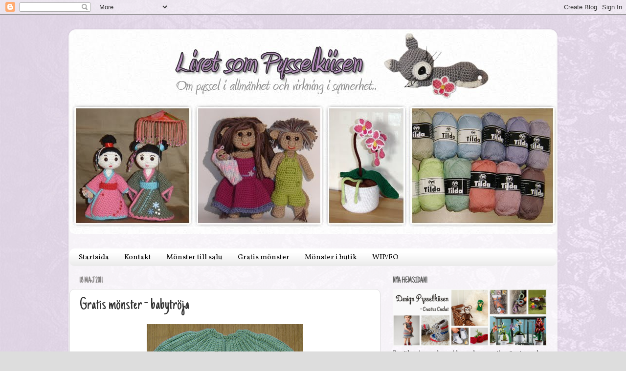

--- FILE ---
content_type: text/html; charset=UTF-8
request_url: https://pysselkiisen.blogspot.com/2011/05/gratis-monster-babytroja.html
body_size: 45819
content:
<!DOCTYPE html>
<html class='v2' dir='ltr' xmlns='http://www.w3.org/1999/xhtml' xmlns:b='http://www.google.com/2005/gml/b' xmlns:data='http://www.google.com/2005/gml/data' xmlns:expr='http://www.google.com/2005/gml/expr'>
<head>
<link href='https://www.blogger.com/static/v1/widgets/335934321-css_bundle_v2.css' rel='stylesheet' type='text/css'/>
<meta content='IE=EmulateIE7' http-equiv='X-UA-Compatible'/>
<meta content='width=1100' name='viewport'/>
<meta content='text/html; charset=UTF-8' http-equiv='Content-Type'/>
<meta content='blogger' name='generator'/>
<link href='https://pysselkiisen.blogspot.com/favicon.ico' rel='icon' type='image/x-icon'/>
<link href='http://pysselkiisen.blogspot.com/2011/05/gratis-monster-babytroja.html' rel='canonical'/>
<link rel="alternate" type="application/atom+xml" title="Livet som pysselkiise - Atom" href="https://pysselkiisen.blogspot.com/feeds/posts/default" />
<link rel="alternate" type="application/rss+xml" title="Livet som pysselkiise - RSS" href="https://pysselkiisen.blogspot.com/feeds/posts/default?alt=rss" />
<link rel="service.post" type="application/atom+xml" title="Livet som pysselkiise - Atom" href="https://www.blogger.com/feeds/466937626051612239/posts/default" />

<link rel="alternate" type="application/atom+xml" title="Livet som pysselkiise - Atom" href="https://pysselkiisen.blogspot.com/feeds/9054371533838129641/comments/default" />
<!--Can't find substitution for tag [blog.ieCssRetrofitLinks]-->
<link href='https://blogger.googleusercontent.com/img/b/R29vZ2xl/AVvXsEhtJkqKjRqV6ZtdpXof-W1dVNA69C7TjV_Nxg75GhsnXdcS5IO6bE-9q5EuLJCsUgT7qzDDHuPxbSJQ3yXg6NTwxTgfRTigJbF4_ZJxzyQleWudH7cY0x7ru4556QAt2pYDtPbmy3db1so/s320/blogg_babytr%25C3%25B6ja_ettstycke.jpg' rel='image_src'/>
<meta content='http://pysselkiisen.blogspot.com/2011/05/gratis-monster-babytroja.html' property='og:url'/>
<meta content='Gratis mönster - babytröja' property='og:title'/>
<meta content='© Copyright  Design Pysselkiisen Dags för ett nytt gratis mönster! Ännu ett till bebisar ;) Detta är andra mönstret från Cathy Wood som jag ...' property='og:description'/>
<meta content='https://blogger.googleusercontent.com/img/b/R29vZ2xl/AVvXsEhtJkqKjRqV6ZtdpXof-W1dVNA69C7TjV_Nxg75GhsnXdcS5IO6bE-9q5EuLJCsUgT7qzDDHuPxbSJQ3yXg6NTwxTgfRTigJbF4_ZJxzyQleWudH7cY0x7ru4556QAt2pYDtPbmy3db1so/w1200-h630-p-k-no-nu/blogg_babytr%25C3%25B6ja_ettstycke.jpg' property='og:image'/>
<title>Livet som pysselkiise: Gratis mönster - babytröja</title>
<style type='text/css'>@font-face{font-family:'Just Another Hand';font-style:normal;font-weight:400;font-display:swap;src:url(//fonts.gstatic.com/s/justanotherhand/v21/845CNN4-AJyIGvIou-6yJKyptyOpOfr2DGiHSIaxjdU.woff2)format('woff2');unicode-range:U+0100-02BA,U+02BD-02C5,U+02C7-02CC,U+02CE-02D7,U+02DD-02FF,U+0304,U+0308,U+0329,U+1D00-1DBF,U+1E00-1E9F,U+1EF2-1EFF,U+2020,U+20A0-20AB,U+20AD-20C0,U+2113,U+2C60-2C7F,U+A720-A7FF;}@font-face{font-family:'Just Another Hand';font-style:normal;font-weight:400;font-display:swap;src:url(//fonts.gstatic.com/s/justanotherhand/v21/845CNN4-AJyIGvIou-6yJKyptyOpOfr4DGiHSIax.woff2)format('woff2');unicode-range:U+0000-00FF,U+0131,U+0152-0153,U+02BB-02BC,U+02C6,U+02DA,U+02DC,U+0304,U+0308,U+0329,U+2000-206F,U+20AC,U+2122,U+2191,U+2193,U+2212,U+2215,U+FEFF,U+FFFD;}@font-face{font-family:'Vollkorn';font-style:normal;font-weight:400;font-display:swap;src:url(//fonts.gstatic.com/s/vollkorn/v30/0ybgGDoxxrvAnPhYGzMlQLzuMasz6Df2MHGeE2mcM7Xq3oA9NjE.woff2)format('woff2');unicode-range:U+0460-052F,U+1C80-1C8A,U+20B4,U+2DE0-2DFF,U+A640-A69F,U+FE2E-FE2F;}@font-face{font-family:'Vollkorn';font-style:normal;font-weight:400;font-display:swap;src:url(//fonts.gstatic.com/s/vollkorn/v30/0ybgGDoxxrvAnPhYGzMlQLzuMasz6Df2MHGeGmmcM7Xq3oA9NjE.woff2)format('woff2');unicode-range:U+0301,U+0400-045F,U+0490-0491,U+04B0-04B1,U+2116;}@font-face{font-family:'Vollkorn';font-style:normal;font-weight:400;font-display:swap;src:url(//fonts.gstatic.com/s/vollkorn/v30/0ybgGDoxxrvAnPhYGzMlQLzuMasz6Df2MHGeHWmcM7Xq3oA9NjE.woff2)format('woff2');unicode-range:U+0370-0377,U+037A-037F,U+0384-038A,U+038C,U+038E-03A1,U+03A3-03FF;}@font-face{font-family:'Vollkorn';font-style:normal;font-weight:400;font-display:swap;src:url(//fonts.gstatic.com/s/vollkorn/v30/0ybgGDoxxrvAnPhYGzMlQLzuMasz6Df2MHGeEWmcM7Xq3oA9NjE.woff2)format('woff2');unicode-range:U+0102-0103,U+0110-0111,U+0128-0129,U+0168-0169,U+01A0-01A1,U+01AF-01B0,U+0300-0301,U+0303-0304,U+0308-0309,U+0323,U+0329,U+1EA0-1EF9,U+20AB;}@font-face{font-family:'Vollkorn';font-style:normal;font-weight:400;font-display:swap;src:url(//fonts.gstatic.com/s/vollkorn/v30/0ybgGDoxxrvAnPhYGzMlQLzuMasz6Df2MHGeEGmcM7Xq3oA9NjE.woff2)format('woff2');unicode-range:U+0100-02BA,U+02BD-02C5,U+02C7-02CC,U+02CE-02D7,U+02DD-02FF,U+0304,U+0308,U+0329,U+1D00-1DBF,U+1E00-1E9F,U+1EF2-1EFF,U+2020,U+20A0-20AB,U+20AD-20C0,U+2113,U+2C60-2C7F,U+A720-A7FF;}@font-face{font-family:'Vollkorn';font-style:normal;font-weight:400;font-display:swap;src:url(//fonts.gstatic.com/s/vollkorn/v30/0ybgGDoxxrvAnPhYGzMlQLzuMasz6Df2MHGeHmmcM7Xq3oA9.woff2)format('woff2');unicode-range:U+0000-00FF,U+0131,U+0152-0153,U+02BB-02BC,U+02C6,U+02DA,U+02DC,U+0304,U+0308,U+0329,U+2000-206F,U+20AC,U+2122,U+2191,U+2193,U+2212,U+2215,U+FEFF,U+FFFD;}</style>
<style id='page-skin-1' type='text/css'><!--
/*-----------------------------------------------
Blogger Template Style
Name:     Picture Window
Designer: Blogger
URL:      www.blogger.com
----------------------------------------------- */
/* Content
----------------------------------------------- */
body {
font: normal normal 15px Vollkorn;
color: #333333;
background: #dddddd url(//2.bp.blogspot.com/-I7fQN2nbLVc/TnYW7O7BGmI/AAAAAAAACnQ/HOuManYx4MA/s0/pysselkiisenbg.jpg) repeat scroll top left;
}
html body .region-inner {
min-width: 0;
max-width: 100%;
width: auto;
}
.content-outer {
font-size: 90%;
}
a:link {
text-decoration:none;
color: #8a5fa3;
}
a:visited {
text-decoration:none;
color: #000000;
}
a:hover {
text-decoration:underline;
color: #666666;
}
.content-outer {
background: transparent url(//www.blogblog.com/1kt/transparent/white80.png) repeat scroll top left;
-moz-border-radius: 15px;
-webkit-border-radius: 15px;
-goog-ms-border-radius: 15px;
border-radius: 15px;
-moz-box-shadow: 0 0 3px rgba(0, 0, 0, .15);
-webkit-box-shadow: 0 0 3px rgba(0, 0, 0, .15);
-goog-ms-box-shadow: 0 0 3px rgba(0, 0, 0, .15);
box-shadow: 0 0 3px rgba(0, 0, 0, .15);
margin: 30px auto;
}
.content-inner {
padding: 15px;
}
/* Header
----------------------------------------------- */
.header-outer {
background: transparent url(//www.blogblog.com/1kt/transparent/header_gradient_shade.png) repeat-x scroll top left;
_background-image: none;
color: #ffffff;
-moz-border-radius: 10px;
-webkit-border-radius: 10px;
-goog-ms-border-radius: 10px;
border-radius: 10px;
}
.Header img, .Header #header-inner {
-moz-border-radius: 10px;
-webkit-border-radius: 10px;
-goog-ms-border-radius: 10px;
border-radius: 10px;
}
.header-inner .Header .titlewrapper,
.header-inner .Header .descriptionwrapper {
padding-left: 30px;
padding-right: 30px;
}
.Header h1 {
font: normal normal 36px Vollkorn;
text-shadow: 1px 1px 3px rgba(0, 0, 0, 0.3);
}
.Header h1 a {
color: #ffffff;
}
.Header .description {
font-size: 130%;
}
/* Tabs
----------------------------------------------- */
.tabs-inner {
margin: .5em 0 0;
padding: 0;
}
.tabs-inner .section {
margin: 0;
}
.tabs-inner .widget ul {
padding: 0;
background: #ffffff url(//www.blogblog.com/1kt/transparent/tabs_gradient_shade.png) repeat scroll bottom;
-moz-border-radius: 10px;
-webkit-border-radius: 10px;
-goog-ms-border-radius: 10px;
border-radius: 10px;
}
.tabs-inner .widget li {
border: none;
}
.tabs-inner .widget li a {
display: inline-block;
padding: .5em 1em;
margin-right: 0;
color: #000000;
font: normal normal 15px Vollkorn;
-moz-border-radius: 0 0 0 0;
-webkit-border-top-left-radius: 0;
-webkit-border-top-right-radius: 0;
-goog-ms-border-radius: 0 0 0 0;
border-radius: 0 0 0 0;
background: transparent none no-repeat scroll top left;
border-right: 1px solid transparent;
}
.tabs-inner .widget li:first-child a {
padding-left: 1.25em;
-moz-border-radius-topleft: 10px;
-moz-border-radius-bottomleft: 10px;
-webkit-border-top-left-radius: 10px;
-webkit-border-bottom-left-radius: 10px;
-goog-ms-border-top-left-radius: 10px;
-goog-ms-border-bottom-left-radius: 10px;
border-top-left-radius: 10px;
border-bottom-left-radius: 10px;
}
.tabs-inner .widget li.selected a,
.tabs-inner .widget li a:hover {
position: relative;
z-index: 1;
background: #f5e7ff url(//www.blogblog.com/1kt/transparent/tabs_gradient_shade.png) repeat scroll bottom;
color: #000000;
-moz-box-shadow: 0 0 0 rgba(0, 0, 0, .15);
-webkit-box-shadow: 0 0 0 rgba(0, 0, 0, .15);
-goog-ms-box-shadow: 0 0 0 rgba(0, 0, 0, .15);
box-shadow: 0 0 0 rgba(0, 0, 0, .15);
}
/* Headings
----------------------------------------------- */
h2 {
font: normal bold 16px Just Another Hand;
text-transform: uppercase;
color: #666666;
margin: .5em 0;
}
/* Main
----------------------------------------------- */
.main-outer {
background: transparent none repeat scroll top center;
-moz-border-radius: 0 0 0 0;
-webkit-border-top-left-radius: 0;
-webkit-border-top-right-radius: 0;
-webkit-border-bottom-left-radius: 0;
-webkit-border-bottom-right-radius: 0;
-goog-ms-border-radius: 0 0 0 0;
border-radius: 0 0 0 0;
-moz-box-shadow: 0 0 0 rgba(0, 0, 0, .15);
-webkit-box-shadow: 0 0 0 rgba(0, 0, 0, .15);
-goog-ms-box-shadow: 0 0 0 rgba(0, 0, 0, .15);
box-shadow: 0 0 0 rgba(0, 0, 0, .15);
}
.main-inner {
padding: 15px 5px 20px;
}
.main-inner .column-center-inner {
padding: 0 0;
}
.main-inner .column-left-inner {
padding-left: 0;
}
.main-inner .column-right-inner {
padding-right: 0;
}
/* Posts
----------------------------------------------- */
h3.post-title {
margin: 0;
font: normal normal 36px Just Another Hand;
}
.comments h4 {
margin: 1em 0 0;
font: normal normal 36px Just Another Hand;
}
.date-header span {
color: #888585;
}
.post-outer {
background-color: #ffffff;
border: solid 1px #dddddd;
-moz-border-radius: 10px;
-webkit-border-radius: 10px;
border-radius: 10px;
-goog-ms-border-radius: 10px;
padding: 15px 20px;
margin: 0 -20px 20px;
}
.post-body {
line-height: 1.4;
font-size: 110%;
position: relative;
}
.post-header {
margin: 0 0 1.5em;
color: #999999;
line-height: 1.6;
}
.post-footer {
margin: .5em 0 0;
color: #999999;
line-height: 1.6;
}
#blog-pager {
font-size: 140%
}
#comments .comment-author {
padding-top: 1.5em;
border-top: dashed 1px #ccc;
border-top: dashed 1px rgba(128, 128, 128, .5);
background-position: 0 1.5em;
}
#comments .comment-author:first-child {
padding-top: 0;
border-top: none;
}
.avatar-image-container {
margin: .2em 0 0;
}
/* Comments
----------------------------------------------- */
.comments .comments-content .icon.blog-author {
background-repeat: no-repeat;
background-image: url([data-uri]);
}
.comments .comments-content .loadmore a {
border-top: 1px solid #666666;
border-bottom: 1px solid #666666;
}
.comments .continue {
border-top: 2px solid #666666;
}
/* Widgets
----------------------------------------------- */
.widget ul, .widget #ArchiveList ul.flat {
padding: 0;
list-style: none;
}
.widget ul li, .widget #ArchiveList ul.flat li {
border-top: dashed 1px #ccc;
border-top: dashed 1px rgba(128, 128, 128, .5);
}
.widget ul li:first-child, .widget #ArchiveList ul.flat li:first-child {
border-top: none;
}
.widget .post-body ul {
list-style: disc;
}
.widget .post-body ul li {
border: none;
}
/* Footer
----------------------------------------------- */
.footer-outer {
color:#000000;
background: transparent url(//www.blogblog.com/1kt/transparent/black50.png) repeat scroll top left;
-moz-border-radius: 10px 10px 10px 10px;
-webkit-border-top-left-radius: 10px;
-webkit-border-top-right-radius: 10px;
-webkit-border-bottom-left-radius: 10px;
-webkit-border-bottom-right-radius: 10px;
-goog-ms-border-radius: 10px 10px 10px 10px;
border-radius: 10px 10px 10px 10px;
-moz-box-shadow: 0 0 0 rgba(0, 0, 0, .15);
-webkit-box-shadow: 0 0 0 rgba(0, 0, 0, .15);
-goog-ms-box-shadow: 0 0 0 rgba(0, 0, 0, .15);
box-shadow: 0 0 0 rgba(0, 0, 0, .15);
}
.footer-inner {
padding: 10px 5px 20px;
}
.footer-outer a {
color: #8a5fa3;
}
.footer-outer a:visited {
color: #000000;
}
.footer-outer a:hover {
color: #d3a5f8;
}
.footer-outer .widget h2 {
color: #666666;
}
/* Mobile
----------------------------------------------- */
html body.mobile {
height: auto;
}
html body.mobile {
min-height: 480px;
background-size: 100% auto;
}
.mobile .body-fauxcolumn-outer {
background: transparent none repeat scroll top left;
}
html .mobile .mobile-date-outer, html .mobile .blog-pager {
border-bottom: none;
background: transparent none repeat scroll top center;
margin-bottom: 10px;
}
.mobile .date-outer {
background: transparent none repeat scroll top center;
}
.mobile .header-outer, .mobile .main-outer,
.mobile .post-outer, .mobile .footer-outer {
-moz-border-radius: 0;
-webkit-border-radius: 0;
-goog-ms-border-radius: 0;
border-radius: 0;
}
.mobile .content-outer,
.mobile .main-outer,
.mobile .post-outer {
background: inherit;
border: none;
}
.mobile .content-outer {
font-size: 100%;
}
.mobile-link-button {
background-color: #8a5fa3;
}
.mobile-link-button a:link, .mobile-link-button a:visited {
color: #ffffff;
}
.mobile-index-contents {
color: #333333;
}
.mobile .tabs-inner .PageList .widget-content {
background: #f5e7ff url(//www.blogblog.com/1kt/transparent/tabs_gradient_shade.png) repeat scroll bottom;
color: #000000;
}
.mobile .tabs-inner .PageList .widget-content .pagelist-arrow {
border-left: 1px solid transparent;
}
.footer-outer {
background: transparent;
border-radius: 10px 10px 10px 10px;
box-shadow: 0 0 0 rgba(0, 0, 0, 0.15);
color: #000000;
}
#blog-pager {
font-size: 200%;
font-family: Just Another Hand;
background: url("//www.blogblog.com/1kt/simple/paging_dot.png") repeat-x scroll center top transparent;
}
#blog-pager {
margin: 1em 0;
overflow: hidden;
text-align: center;
}
.content-inner {
padding: 2px;
}
--></style>
<style id='template-skin-1' type='text/css'><!--
body {
min-width: 1000px;
}
.content-outer, .content-fauxcolumn-outer, .region-inner {
min-width: 1000px;
max-width: 1000px;
_width: 1000px;
}
.main-inner .columns {
padding-left: 0;
padding-right: 360px;
}
.main-inner .fauxcolumn-center-outer {
left: 0;
right: 360px;
/* IE6 does not respect left and right together */
_width: expression(this.parentNode.offsetWidth -
parseInt("0") -
parseInt("360px") + 'px');
}
.main-inner .fauxcolumn-left-outer {
width: 0;
}
.main-inner .fauxcolumn-right-outer {
width: 360px;
}
.main-inner .column-left-outer {
width: 0;
right: 100%;
margin-left: -0;
}
.main-inner .column-right-outer {
width: 360px;
margin-right: -360px;
}
#layout {
min-width: 0;
}
#layout .content-outer {
min-width: 0;
width: 800px;
}
#layout .region-inner {
min-width: 0;
width: auto;
}
--></style>
<link href='https://www.blogger.com/dyn-css/authorization.css?targetBlogID=466937626051612239&amp;zx=40b81bde-7444-4916-a7da-40296352ce02' media='none' onload='if(media!=&#39;all&#39;)media=&#39;all&#39;' rel='stylesheet'/><noscript><link href='https://www.blogger.com/dyn-css/authorization.css?targetBlogID=466937626051612239&amp;zx=40b81bde-7444-4916-a7da-40296352ce02' rel='stylesheet'/></noscript>
<meta name='google-adsense-platform-account' content='ca-host-pub-1556223355139109'/>
<meta name='google-adsense-platform-domain' content='blogspot.com'/>

<!-- data-ad-client=ca-pub-2357259190895889 -->

</head>
<body class='loading variant-shade'>
<div class='navbar section' id='navbar'><div class='widget Navbar' data-version='1' id='Navbar1'><script type="text/javascript">
    function setAttributeOnload(object, attribute, val) {
      if(window.addEventListener) {
        window.addEventListener('load',
          function(){ object[attribute] = val; }, false);
      } else {
        window.attachEvent('onload', function(){ object[attribute] = val; });
      }
    }
  </script>
<div id="navbar-iframe-container"></div>
<script type="text/javascript" src="https://apis.google.com/js/platform.js"></script>
<script type="text/javascript">
      gapi.load("gapi.iframes:gapi.iframes.style.bubble", function() {
        if (gapi.iframes && gapi.iframes.getContext) {
          gapi.iframes.getContext().openChild({
              url: 'https://www.blogger.com/navbar/466937626051612239?po\x3d9054371533838129641\x26origin\x3dhttps://pysselkiisen.blogspot.com',
              where: document.getElementById("navbar-iframe-container"),
              id: "navbar-iframe"
          });
        }
      });
    </script><script type="text/javascript">
(function() {
var script = document.createElement('script');
script.type = 'text/javascript';
script.src = '//pagead2.googlesyndication.com/pagead/js/google_top_exp.js';
var head = document.getElementsByTagName('head')[0];
if (head) {
head.appendChild(script);
}})();
</script>
</div></div>
<div id='fb-root'></div>
<script>(function(d, s, id) {
  var js, fjs = d.getElementsByTagName(s)[0];
  if (d.getElementById(id)) {return;}
  js = d.createElement(s); js.id = id;
  js.src = "//connect.facebook.net/sv_SE/all.js#xfbml=1";
  fjs.parentNode.insertBefore(js, fjs);
}(document, 'script', 'facebook-jssdk'));</script>
<div class='body-fauxcolumns'>
<div class='fauxcolumn-outer body-fauxcolumn-outer'>
<div class='cap-top'>
<div class='cap-left'></div>
<div class='cap-right'></div>
</div>
<div class='fauxborder-left'>
<div class='fauxborder-right'></div>
<div class='fauxcolumn-inner'>
</div>
</div>
<div class='cap-bottom'>
<div class='cap-left'></div>
<div class='cap-right'></div>
</div>
</div>
</div>
<div class='content'>
<div class='content-fauxcolumns'>
<div class='fauxcolumn-outer content-fauxcolumn-outer'>
<div class='cap-top'>
<div class='cap-left'></div>
<div class='cap-right'></div>
</div>
<div class='fauxborder-left'>
<div class='fauxborder-right'></div>
<div class='fauxcolumn-inner'>
</div>
</div>
<div class='cap-bottom'>
<div class='cap-left'></div>
<div class='cap-right'></div>
</div>
</div>
</div>
<div class='content-outer'>
<div class='content-cap-top cap-top'>
<div class='cap-left'></div>
<div class='cap-right'></div>
</div>
<div class='fauxborder-left content-fauxborder-left'>
<div class='fauxborder-right content-fauxborder-right'></div>
<div class='content-inner'>
<header>
<div class='header-outer'>
<div class='header-cap-top cap-top'>
<div class='cap-left'></div>
<div class='cap-right'></div>
</div>
<div class='fauxborder-left header-fauxborder-left'>
<div class='fauxborder-right header-fauxborder-right'></div>
<div class='region-inner header-inner'>
<div class='header section' id='header'><div class='widget Header' data-version='1' id='Header1'>
<div id='header-inner'>
<a href='https://pysselkiisen.blogspot.com/' style='display: block'>
<img alt='Livet som pysselkiise' height='417px; ' id='Header1_headerimg' src='https://blogger.googleusercontent.com/img/b/R29vZ2xl/AVvXsEjGjLiBL1Ze643FkQVQ00XkgGFMkjMbwFZdmS25LUVtVUkVSCb15KVy8gM0z59Ab-C1AQMfTsCkP_N5gj1BMpbcvOzRG2XiXdDAT3gyQZipko4fFMYoLaRCaz6R7dpd0NFkfy0IQpsVognJ/s1600/pysselkiisen.jpg' style='display: block' width='1000px; '/>
</a>
</div>
</div></div>
</div>
</div>
<div class='header-cap-bottom cap-bottom'>
<div class='cap-left'></div>
<div class='cap-right'></div>
</div>
</div>
</header>
<div class='tabs-outer'>
<div class='tabs-cap-top cap-top'>
<div class='cap-left'></div>
<div class='cap-right'></div>
</div>
<div class='fauxborder-left tabs-fauxborder-left'>
<div class='fauxborder-right tabs-fauxborder-right'></div>
<div class='region-inner tabs-inner'>
<div class='tabs no-items section' id='crosscol'></div>
<div class='tabs section' id='crosscol-overflow'><div class='widget PageList' data-version='1' id='PageList1'>
<div class='widget-content'>
<ul>
<li>
<a href='https://pysselkiisen.blogspot.com/'>Startsida</a>
</li>
<li>
<a href='https://pysselkiisen.blogspot.com/p/kontakta-mig-namn-email-rubrik.html'>Kontakt</a>
</li>
<li>
<a href='https://pysselkiisen.blogspot.com/p/mina-monster.html'>Mönster till salu</a>
</li>
<li>
<a href='https://pysselkiisen.blogspot.com/p/gratis-monster.html'>Gratis mönster</a>
</li>
<li>
<a href='https://pysselkiisen.blogspot.com/p/andra-monster.html'>Mönster i butik</a>
</li>
<li>
<a href='https://pysselkiisen.blogspot.com/p/mina-projekt-my-projects.html'>WIP/FO</a>
</li>
</ul>
<div class='clear'></div>
</div>
</div></div>
</div>
</div>
<div class='tabs-cap-bottom cap-bottom'>
<div class='cap-left'></div>
<div class='cap-right'></div>
</div>
</div>
<div class='main-outer'>
<div class='main-cap-top cap-top'>
<div class='cap-left'></div>
<div class='cap-right'></div>
</div>
<div class='fauxborder-left main-fauxborder-left'>
<div class='fauxborder-right main-fauxborder-right'></div>
<div class='region-inner main-inner'>
<div class='columns fauxcolumns'>
<div class='fauxcolumn-outer fauxcolumn-center-outer'>
<div class='cap-top'>
<div class='cap-left'></div>
<div class='cap-right'></div>
</div>
<div class='fauxborder-left'>
<div class='fauxborder-right'></div>
<div class='fauxcolumn-inner'>
</div>
</div>
<div class='cap-bottom'>
<div class='cap-left'></div>
<div class='cap-right'></div>
</div>
</div>
<div class='fauxcolumn-outer fauxcolumn-left-outer'>
<div class='cap-top'>
<div class='cap-left'></div>
<div class='cap-right'></div>
</div>
<div class='fauxborder-left'>
<div class='fauxborder-right'></div>
<div class='fauxcolumn-inner'>
</div>
</div>
<div class='cap-bottom'>
<div class='cap-left'></div>
<div class='cap-right'></div>
</div>
</div>
<div class='fauxcolumn-outer fauxcolumn-right-outer'>
<div class='cap-top'>
<div class='cap-left'></div>
<div class='cap-right'></div>
</div>
<div class='fauxborder-left'>
<div class='fauxborder-right'></div>
<div class='fauxcolumn-inner'>
</div>
</div>
<div class='cap-bottom'>
<div class='cap-left'></div>
<div class='cap-right'></div>
</div>
</div>
<!-- corrects IE6 width calculation -->
<div class='columns-inner'>
<div class='column-center-outer'>
<div class='column-center-inner'>
<div class='main section' id='main'><div class='widget Blog' data-version='1' id='Blog1'>
<div class='blog-posts hfeed'>

          <div class="date-outer">
        
<h2 class='date-header'><span>18 maj 2011</span></h2>

          <div class="date-posts">
        
<div class='post-outer'>
<div class='post hentry'>
<a name='9054371533838129641'></a>
<h3 class='post-title entry-title'>
Gratis mönster - babytröja
</h3>
<div class='post-header'>
<div class='post-header-line-1'></div>
</div>
<div class='post-body entry-content' id='post-body-9054371533838129641'>
<div style="text-align: center;"><a href="https://blogger.googleusercontent.com/img/b/R29vZ2xl/AVvXsEhtJkqKjRqV6ZtdpXof-W1dVNA69C7TjV_Nxg75GhsnXdcS5IO6bE-9q5EuLJCsUgT7qzDDHuPxbSJQ3yXg6NTwxTgfRTigJbF4_ZJxzyQleWudH7cY0x7ru4556QAt2pYDtPbmy3db1so/s1600/blogg_babytr%25C3%25B6ja_ettstycke.jpg" onblur="try {parent.deselectBloggerImageGracefully();} catch(e) {}"><img alt="" border="0" id="BLOGGER_PHOTO_ID_5607952134892475154" src="https://blogger.googleusercontent.com/img/b/R29vZ2xl/AVvXsEhtJkqKjRqV6ZtdpXof-W1dVNA69C7TjV_Nxg75GhsnXdcS5IO6bE-9q5EuLJCsUgT7qzDDHuPxbSJQ3yXg6NTwxTgfRTigJbF4_ZJxzyQleWudH7cY0x7ru4556QAt2pYDtPbmy3db1so/s320/blogg_babytr%25C3%25B6ja_ettstycke.jpg" style="display:block; margin:0px auto 10px; text-align:center;cursor:pointer; cursor:hand;width: 320px; height: 203px;" /></a><!--[if gte mso 9]><xml>  <o:officedocumentsettings>   <o:allowpng/>  </o:OfficeDocumentSettings> </xml><![endif]--><!--[if gte mso 9]><xml>  <w:worddocument>   <w:view>Normal</w:View>   <w:zoom>0</w:Zoom>   <w:trackmoves/>   <w:trackformatting/>   <w:hyphenationzone>21</w:HyphenationZone>   <w:punctuationkerning/>   <w:validateagainstschemas/>   <w:saveifxmlinvalid>false</w:SaveIfXMLInvalid>   <w:ignoremixedcontent>false</w:IgnoreMixedContent>   <w:alwaysshowplaceholdertext>false</w:AlwaysShowPlaceholderText>   <w:donotpromoteqf/>   <w:lidthemeother>SV</w:LidThemeOther>   <w:lidthemeasian>X-NONE</w:LidThemeAsian>   <w:lidthemecomplexscript>X-NONE</w:LidThemeComplexScript>   <w:compatibility>    <w:breakwrappedtables/>    <w:snaptogridincell/>    <w:wraptextwithpunct/>    <w:useasianbreakrules/>    <w:dontgrowautofit/>    <w:splitpgbreakandparamark/>    <w:enableopentypekerning/>    <w:dontflipmirrorindents/>    <w:overridetablestylehps/>   </w:Compatibility>   <m:mathpr>    <m:mathfont val="Cambria Math">    <m:brkbin val="before">    <m:brkbinsub val="&#45;-">    <m:smallfrac val="off">    <m:dispdef/>    <m:lmargin val="0">    <m:rmargin val="0">    <m:defjc val="centerGroup">    <m:wrapindent val="1440">    <m:intlim val="subSup">    <m:narylim val="undOvr">   </m:mathPr></w:WordDocument> </xml><![endif]--><!--[if gte mso 9]><xml>  <w:latentstyles deflockedstate="false" defunhidewhenused="true" defsemihidden="true" defqformat="false" defpriority="99" latentstylecount="267">   <w:lsdexception locked="false" priority="0" semihidden="false" unhidewhenused="false" qformat="true" name="Normal">   <w:lsdexception locked="false" priority="9" semihidden="false" unhidewhenused="false" qformat="true" name="heading 1">   <w:lsdexception locked="false" priority="9" qformat="true" name="heading 2">   <w:lsdexception locked="false" priority="9" qformat="true" name="heading 3">   <w:lsdexception locked="false" priority="9" qformat="true" name="heading 4">   <w:lsdexception locked="false" priority="9" qformat="true" name="heading 5">   <w:lsdexception locked="false" priority="9" qformat="true" name="heading 6">   <w:lsdexception locked="false" priority="9" qformat="true" name="heading 7">   <w:lsdexception locked="false" priority="9" qformat="true" name="heading 8">   <w:lsdexception locked="false" priority="9" qformat="true" name="heading 9">   <w:lsdexception locked="false" priority="39" name="toc 1">   <w:lsdexception locked="false" priority="39" name="toc 2">   <w:lsdexception locked="false" priority="39" name="toc 3">   <w:lsdexception locked="false" priority="39" name="toc 4">   <w:lsdexception locked="false" priority="39" name="toc 5">   <w:lsdexception locked="false" priority="39" name="toc 6">   <w:lsdexception locked="false" priority="39" name="toc 7">   <w:lsdexception locked="false" priority="39" name="toc 8">   <w:lsdexception locked="false" priority="39" name="toc 9">   <w:lsdexception locked="false" priority="35" qformat="true" name="caption">   <w:lsdexception locked="false" priority="10" semihidden="false" unhidewhenused="false" qformat="true" name="Title">   <w:lsdexception locked="false" priority="1" name="Default Paragraph Font">   <w:lsdexception locked="false" priority="11" semihidden="false" unhidewhenused="false" qformat="true" name="Subtitle">   <w:lsdexception locked="false" priority="22" semihidden="false" unhidewhenused="false" qformat="true" name="Strong">   <w:lsdexception locked="false" priority="20" semihidden="false" unhidewhenused="false" qformat="true" name="Emphasis">   <w:lsdexception locked="false" priority="59" semihidden="false" unhidewhenused="false" name="Table Grid">   <w:lsdexception locked="false" unhidewhenused="false" name="Placeholder Text">   <w:lsdexception locked="false" priority="1" semihidden="false" unhidewhenused="false" qformat="true" name="No Spacing">   <w:lsdexception locked="false" priority="60" semihidden="false" unhidewhenused="false" name="Light Shading">   <w:lsdexception locked="false" priority="61" semihidden="false" unhidewhenused="false" name="Light List">   <w:lsdexception locked="false" priority="62" semihidden="false" unhidewhenused="false" name="Light Grid">   <w:lsdexception locked="false" priority="63" semihidden="false" unhidewhenused="false" name="Medium Shading 1">   <w:lsdexception locked="false" priority="64" semihidden="false" unhidewhenused="false" name="Medium Shading 2">   <w:lsdexception locked="false" priority="65" semihidden="false" unhidewhenused="false" name="Medium List 1">   <w:lsdexception locked="false" priority="66" semihidden="false" unhidewhenused="false" name="Medium List 2">   <w:lsdexception locked="false" priority="67" semihidden="false" unhidewhenused="false" name="Medium Grid 1">   <w:lsdexception locked="false" priority="68" semihidden="false" unhidewhenused="false" name="Medium Grid 2">   <w:lsdexception locked="false" priority="69" semihidden="false" unhidewhenused="false" name="Medium Grid 3">   <w:lsdexception locked="false" priority="70" semihidden="false" unhidewhenused="false" name="Dark List">   <w:lsdexception locked="false" priority="71" semihidden="false" unhidewhenused="false" name="Colorful Shading">   <w:lsdexception locked="false" priority="72" semihidden="false" unhidewhenused="false" name="Colorful List">   <w:lsdexception locked="false" priority="73" semihidden="false" unhidewhenused="false" name="Colorful Grid">   <w:lsdexception locked="false" priority="60" semihidden="false" unhidewhenused="false" name="Light Shading Accent 1">   <w:lsdexception locked="false" priority="61" semihidden="false" unhidewhenused="false" name="Light List Accent 1">   <w:lsdexception locked="false" priority="62" semihidden="false" unhidewhenused="false" name="Light Grid Accent 1">   <w:lsdexception locked="false" priority="63" semihidden="false" unhidewhenused="false" name="Medium Shading 1 Accent 1">   <w:lsdexception locked="false" priority="64" semihidden="false" unhidewhenused="false" name="Medium Shading 2 Accent 1">   <w:lsdexception locked="false" priority="65" semihidden="false" unhidewhenused="false" name="Medium List 1 Accent 1">   <w:lsdexception locked="false" unhidewhenused="false" name="Revision">   <w:lsdexception locked="false" priority="34" semihidden="false" unhidewhenused="false" qformat="true" name="List Paragraph">   <w:lsdexception locked="false" priority="29" semihidden="false" unhidewhenused="false" qformat="true" name="Quote">   <w:lsdexception locked="false" priority="30" semihidden="false" unhidewhenused="false" qformat="true" name="Intense Quote">   <w:lsdexception locked="false" priority="66" semihidden="false" unhidewhenused="false" name="Medium List 2 Accent 1">   <w:lsdexception locked="false" priority="67" semihidden="false" unhidewhenused="false" name="Medium Grid 1 Accent 1">   <w:lsdexception locked="false" priority="68" semihidden="false" unhidewhenused="false" name="Medium Grid 2 Accent 1">   <w:lsdexception locked="false" priority="69" semihidden="false" unhidewhenused="false" name="Medium Grid 3 Accent 1">   <w:lsdexception locked="false" priority="70" semihidden="false" unhidewhenused="false" name="Dark List Accent 1">   <w:lsdexception locked="false" priority="71" semihidden="false" unhidewhenused="false" name="Colorful Shading Accent 1">   <w:lsdexception locked="false" priority="72" semihidden="false" unhidewhenused="false" name="Colorful List Accent 1">   <w:lsdexception locked="false" priority="73" semihidden="false" unhidewhenused="false" name="Colorful Grid Accent 1">   <w:lsdexception locked="false" priority="60" semihidden="false" unhidewhenused="false" name="Light Shading Accent 2">   <w:lsdexception locked="false" priority="61" semihidden="false" unhidewhenused="false" name="Light List Accent 2">   <w:lsdexception locked="false" priority="62" semihidden="false" unhidewhenused="false" name="Light Grid Accent 2">   <w:lsdexception locked="false" priority="63" semihidden="false" unhidewhenused="false" name="Medium Shading 1 Accent 2">   <w:lsdexception locked="false" priority="64" semihidden="false" unhidewhenused="false" name="Medium Shading 2 Accent 2">   <w:lsdexception locked="false" priority="65" semihidden="false" unhidewhenused="false" name="Medium List 1 Accent 2">   <w:lsdexception locked="false" priority="66" semihidden="false" unhidewhenused="false" name="Medium List 2 Accent 2">   <w:lsdexception locked="false" priority="67" semihidden="false" unhidewhenused="false" name="Medium Grid 1 Accent 2">   <w:lsdexception locked="false" priority="68" semihidden="false" unhidewhenused="false" name="Medium Grid 2 Accent 2">   <w:lsdexception locked="false" priority="69" semihidden="false" unhidewhenused="false" name="Medium Grid 3 Accent 2">   <w:lsdexception locked="false" priority="70" semihidden="false" unhidewhenused="false" name="Dark List Accent 2">   <w:lsdexception locked="false" priority="71" semihidden="false" unhidewhenused="false" name="Colorful Shading Accent 2">   <w:lsdexception locked="false" priority="72" semihidden="false" unhidewhenused="false" name="Colorful List Accent 2">   <w:lsdexception locked="false" priority="73" semihidden="false" unhidewhenused="false" name="Colorful Grid Accent 2">   <w:lsdexception locked="false" priority="60" semihidden="false" unhidewhenused="false" name="Light Shading Accent 3">   <w:lsdexception locked="false" priority="61" semihidden="false" unhidewhenused="false" name="Light List Accent 3">   <w:lsdexception locked="false" priority="62" semihidden="false" unhidewhenused="false" name="Light Grid Accent 3">   <w:lsdexception locked="false" priority="63" semihidden="false" unhidewhenused="false" name="Medium Shading 1 Accent 3">   <w:lsdexception locked="false" priority="64" semihidden="false" unhidewhenused="false" name="Medium Shading 2 Accent 3">   <w:lsdexception locked="false" priority="65" semihidden="false" unhidewhenused="false" name="Medium List 1 Accent 3">   <w:lsdexception locked="false" priority="66" semihidden="false" unhidewhenused="false" name="Medium List 2 Accent 3">   <w:lsdexception locked="false" priority="67" semihidden="false" unhidewhenused="false" name="Medium Grid 1 Accent 3">   <w:lsdexception locked="false" priority="68" semihidden="false" unhidewhenused="false" name="Medium Grid 2 Accent 3">   <w:lsdexception locked="false" priority="69" semihidden="false" unhidewhenused="false" name="Medium Grid 3 Accent 3">   <w:lsdexception locked="false" priority="70" semihidden="false" unhidewhenused="false" name="Dark List Accent 3">   <w:lsdexception locked="false" priority="71" semihidden="false" unhidewhenused="false" name="Colorful Shading Accent 3">   <w:lsdexception locked="false" priority="72" semihidden="false" unhidewhenused="false" name="Colorful List Accent 3">   <w:lsdexception locked="false" priority="73" semihidden="false" unhidewhenused="false" name="Colorful Grid Accent 3">   <w:lsdexception locked="false" priority="60" semihidden="false" unhidewhenused="false" name="Light Shading Accent 4">   <w:lsdexception locked="false" priority="61" semihidden="false" unhidewhenused="false" name="Light List Accent 4">   <w:lsdexception locked="false" priority="62" semihidden="false" unhidewhenused="false" name="Light Grid Accent 4">   <w:lsdexception locked="false" priority="63" semihidden="false" unhidewhenused="false" name="Medium Shading 1 Accent 4">   <w:lsdexception locked="false" priority="64" semihidden="false" unhidewhenused="false" name="Medium Shading 2 Accent 4">   <w:lsdexception locked="false" priority="65" semihidden="false" unhidewhenused="false" name="Medium List 1 Accent 4">   <w:lsdexception locked="false" priority="66" semihidden="false" unhidewhenused="false" name="Medium List 2 Accent 4">   <w:lsdexception locked="false" priority="67" semihidden="false" unhidewhenused="false" name="Medium Grid 1 Accent 4">   <w:lsdexception locked="false" priority="68" semihidden="false" unhidewhenused="false" name="Medium Grid 2 Accent 4">   <w:lsdexception locked="false" priority="69" semihidden="false" unhidewhenused="false" name="Medium Grid 3 Accent 4">   <w:lsdexception locked="false" priority="70" semihidden="false" unhidewhenused="false" name="Dark List Accent 4">   <w:lsdexception locked="false" priority="71" semihidden="false" unhidewhenused="false" name="Colorful Shading Accent 4">   <w:lsdexception locked="false" priority="72" semihidden="false" unhidewhenused="false" name="Colorful List Accent 4">   <w:lsdexception locked="false" priority="73" semihidden="false" unhidewhenused="false" name="Colorful Grid Accent 4">   <w:lsdexception locked="false" priority="60" semihidden="false" unhidewhenused="false" name="Light Shading Accent 5">   <w:lsdexception locked="false" priority="61" semihidden="false" unhidewhenused="false" name="Light List Accent 5">   <w:lsdexception locked="false" priority="62" semihidden="false" unhidewhenused="false" name="Light Grid Accent 5">   <w:lsdexception locked="false" priority="63" semihidden="false" unhidewhenused="false" name="Medium Shading 1 Accent 5">   <w:lsdexception locked="false" priority="64" semihidden="false" unhidewhenused="false" name="Medium Shading 2 Accent 5">   <w:lsdexception locked="false" priority="65" semihidden="false" unhidewhenused="false" name="Medium List 1 Accent 5">   <w:lsdexception locked="false" priority="66" semihidden="false" unhidewhenused="false" name="Medium List 2 Accent 5">   <w:lsdexception locked="false" priority="67" semihidden="false" unhidewhenused="false" name="Medium Grid 1 Accent 5">   <w:lsdexception locked="false" priority="68" semihidden="false" unhidewhenused="false" name="Medium Grid 2 Accent 5">   <w:lsdexception locked="false" priority="69" semihidden="false" unhidewhenused="false" name="Medium Grid 3 Accent 5">   <w:lsdexception locked="false" priority="70" semihidden="false" unhidewhenused="false" name="Dark List Accent 5">   <w:lsdexception locked="false" priority="71" semihidden="false" unhidewhenused="false" name="Colorful Shading Accent 5">   <w:lsdexception locked="false" priority="72" semihidden="false" unhidewhenused="false" name="Colorful List Accent 5">   <w:lsdexception locked="false" priority="73" semihidden="false" unhidewhenused="false" name="Colorful Grid Accent 5">   <w:lsdexception locked="false" priority="60" semihidden="false" unhidewhenused="false" name="Light Shading Accent 6">   <w:lsdexception locked="false" priority="61" semihidden="false" unhidewhenused="false" name="Light List Accent 6">   <w:lsdexception locked="false" priority="62" semihidden="false" unhidewhenused="false" name="Light Grid Accent 6">   <w:lsdexception locked="false" priority="63" semihidden="false" unhidewhenused="false" name="Medium Shading 1 Accent 6">   <w:lsdexception locked="false" priority="64" semihidden="false" unhidewhenused="false" name="Medium Shading 2 Accent 6">   <w:lsdexception locked="false" priority="65" semihidden="false" unhidewhenused="false" name="Medium List 1 Accent 6">   <w:lsdexception locked="false" priority="66" semihidden="false" unhidewhenused="false" name="Medium List 2 Accent 6">   <w:lsdexception locked="false" priority="67" semihidden="false" unhidewhenused="false" name="Medium Grid 1 Accent 6">   <w:lsdexception locked="false" priority="68" semihidden="false" unhidewhenused="false" name="Medium Grid 2 Accent 6">   <w:lsdexception locked="false" priority="69" semihidden="false" unhidewhenused="false" name="Medium Grid 3 Accent 6">   <w:lsdexception locked="false" priority="70" semihidden="false" unhidewhenused="false" name="Dark List Accent 6">   <w:lsdexception locked="false" priority="71" semihidden="false" unhidewhenused="false" name="Colorful Shading Accent 6">   <w:lsdexception locked="false" priority="72" semihidden="false" unhidewhenused="false" name="Colorful List Accent 6">   <w:lsdexception locked="false" priority="73" semihidden="false" unhidewhenused="false" name="Colorful Grid Accent 6">   <w:lsdexception locked="false" priority="19" semihidden="false" unhidewhenused="false" qformat="true" name="Subtle Emphasis">   <w:lsdexception locked="false" priority="21" semihidden="false" unhidewhenused="false" qformat="true" name="Intense Emphasis">   <w:lsdexception locked="false" priority="31" semihidden="false" unhidewhenused="false" qformat="true" name="Subtle Reference">   <w:lsdexception locked="false" priority="32" semihidden="false" unhidewhenused="false" qformat="true" name="Intense Reference">   <w:lsdexception locked="false" priority="33" semihidden="false" unhidewhenused="false" qformat="true" name="Book Title">   <w:lsdexception locked="false" priority="37" name="Bibliography">   <w:lsdexception locked="false" priority="39" qformat="true" name="TOC Heading">  </w:LatentStyles> </xml><![endif]--><!--[if gte mso 10]> <style>  /* Style Definitions */  table.MsoNormalTable  {mso-style-name:"Table Normal";  mso-tstyle-rowband-size:0;  mso-tstyle-colband-size:0;  mso-style-noshow:yes;  mso-style-priority:99;  mso-style-parent:"";  mso-padding-alt:0cm 5.4pt 0cm 5.4pt;  mso-para-margin-top:0cm;  mso-para-margin-right:0cm;  mso-para-margin-bottom:10.0pt;  mso-para-margin-left:0cm;  line-height:115%;  mso-pagination:widow-orphan;  font-size:11.0pt;  font-family:"Calibri","sans-serif";  mso-ascii-font-family:Calibri;  mso-ascii-theme-font:minor-latin;  mso-hansi-font-family:Calibri;  mso-hansi-theme-font:minor-latin;  mso-bidi-font-family:"Times New Roman";  mso-bidi-theme-font:minor-bidi;  mso-fareast-language:EN-US;} </style> <![endif]--><i style=""><span style="line-height:115%;font-family:&quot;Georgia&quot;,&quot;serif&quot;; mso-fareast-font-family:Calibri;mso-fareast-theme-font:minor-latin;mso-bidi-Times New Roman&quot;;mso-bidi-theme-font:minor-bidi;mso-ansi-language:SV; mso-fareast-language:EN-US;mso-bidi-language:AR-SAfont-family:&quot;;font-size:10.0pt;"  >&#169; </span><span style="line-height:115%;font-family:&quot;Georgia&quot;,&quot;serif&quot;; mso-fareast-font-family:Calibri;mso-fareast-theme-font:minor-latin;mso-bidi-Times New Roman&quot;;mso-bidi-theme-font:minor-bidi;mso-ansi-language:EN-US; mso-fareast-language:EN-US;mso-bidi-language:AR-SAfont-family:&quot;;font-size:10.0pt;" lang="EN-US"  >Copyright</span><span style=" line-height: 115%; Georgia&quot;,&quot;serif&quot;;font-family:&quot;;font-size:10pt;" lang="EN-US"  > Design Pysselkiisen<br /><br /></span></i><div style="text-align: left;"><i style="">Dags för ett nytt gratis mönster! Ännu ett till bebisar ;) Detta är andra mönstret från Cathy Wood som jag översätter och denna gång mailade hon mönstret till mig och bad mig visa det här på bloggen! Så här kommer det:<br /><br /></i><!--[if gte mso 9]><xml>  <o:officedocumentsettings>   <o:allowpng/>  </o:OfficeDocumentSettings> </xml><![endif]--><!--[if gte mso 9]><xml>  <w:worddocument>   <w:view>Normal</w:View>   <w:zoom>0</w:Zoom>   <w:trackmoves/>   <w:trackformatting/>   <w:hyphenationzone>21</w:HyphenationZone>   <w:punctuationkerning/>   <w:validateagainstschemas/>   <w:saveifxmlinvalid>false</w:SaveIfXMLInvalid>   <w:ignoremixedcontent>false</w:IgnoreMixedContent>   <w:alwaysshowplaceholdertext>false</w:AlwaysShowPlaceholderText>   <w:donotpromoteqf/>   <w:lidthemeother>SV</w:LidThemeOther>   <w:lidthemeasian>X-NONE</w:LidThemeAsian>   <w:lidthemecomplexscript>X-NONE</w:LidThemeComplexScript>   <w:compatibility>    <w:breakwrappedtables/>    <w:snaptogridincell/>    <w:wraptextwithpunct/>    <w:useasianbreakrules/>    <w:dontgrowautofit/>    <w:splitpgbreakandparamark/>    <w:enableopentypekerning/>    <w:dontflipmirrorindents/>    <w:overridetablestylehps/>   </w:Compatibility>   <m:mathpr>    <m:mathfont val="Cambria Math">    <m:brkbin val="before">    <m:brkbinsub val="&#45;-">    <m:smallfrac val="off">    <m:dispdef/>    <m:lmargin val="0">    <m:rmargin val="0">    <m:defjc val="centerGroup">    <m:wrapindent val="1440">    <m:intlim val="subSup">    <m:narylim val="undOvr">   </m:mathPr></w:WordDocument> </xml><![endif]--><!--[if gte mso 9]><xml>  <w:latentstyles deflockedstate="false" defunhidewhenused="true" defsemihidden="true" defqformat="false" defpriority="99" latentstylecount="267">   <w:lsdexception locked="false" priority="0" semihidden="false" unhidewhenused="false" qformat="true" name="Normal">   <w:lsdexception locked="false" priority="9" semihidden="false" unhidewhenused="false" qformat="true" name="heading 1">   <w:lsdexception locked="false" priority="9" qformat="true" name="heading 2">   <w:lsdexception locked="false" priority="9" qformat="true" name="heading 3">   <w:lsdexception locked="false" priority="9" qformat="true" name="heading 4">   <w:lsdexception locked="false" priority="9" qformat="true" name="heading 5">   <w:lsdexception locked="false" priority="9" qformat="true" name="heading 6">   <w:lsdexception locked="false" priority="9" qformat="true" name="heading 7">   <w:lsdexception locked="false" priority="9" qformat="true" name="heading 8">   <w:lsdexception locked="false" priority="9" qformat="true" name="heading 9">   <w:lsdexception locked="false" priority="39" name="toc 1">   <w:lsdexception locked="false" priority="39" name="toc 2">   <w:lsdexception locked="false" priority="39" name="toc 3">   <w:lsdexception locked="false" priority="39" name="toc 4">   <w:lsdexception locked="false" priority="39" name="toc 5">   <w:lsdexception locked="false" priority="39" name="toc 6">   <w:lsdexception locked="false" priority="39" name="toc 7">   <w:lsdexception locked="false" priority="39" name="toc 8">   <w:lsdexception locked="false" priority="39" name="toc 9">   <w:lsdexception locked="false" priority="35" qformat="true" name="caption">   <w:lsdexception locked="false" priority="10" semihidden="false" unhidewhenused="false" qformat="true" name="Title">   <w:lsdexception locked="false" priority="1" name="Default Paragraph Font">   <w:lsdexception locked="false" priority="11" semihidden="false" unhidewhenused="false" qformat="true" name="Subtitle">   <w:lsdexception locked="false" priority="22" semihidden="false" unhidewhenused="false" qformat="true" name="Strong">   <w:lsdexception locked="false" priority="20" semihidden="false" unhidewhenused="false" qformat="true" name="Emphasis">   <w:lsdexception locked="false" priority="59" semihidden="false" unhidewhenused="false" name="Table Grid">   <w:lsdexception locked="false" unhidewhenused="false" name="Placeholder Text">   <w:lsdexception locked="false" priority="1" semihidden="false" unhidewhenused="false" qformat="true" name="No Spacing">   <w:lsdexception locked="false" priority="60" semihidden="false" unhidewhenused="false" name="Light Shading">   <w:lsdexception locked="false" priority="61" semihidden="false" unhidewhenused="false" name="Light List">   <w:lsdexception locked="false" priority="62" semihidden="false" unhidewhenused="false" name="Light Grid">   <w:lsdexception locked="false" priority="63" semihidden="false" unhidewhenused="false" name="Medium Shading 1">   <w:lsdexception locked="false" priority="64" semihidden="false" unhidewhenused="false" name="Medium Shading 2">   <w:lsdexception locked="false" priority="65" semihidden="false" unhidewhenused="false" name="Medium List 1">   <w:lsdexception locked="false" priority="66" semihidden="false" unhidewhenused="false" name="Medium List 2">   <w:lsdexception locked="false" priority="67" semihidden="false" unhidewhenused="false" name="Medium Grid 1">   <w:lsdexception locked="false" priority="68" semihidden="false" unhidewhenused="false" name="Medium Grid 2">   <w:lsdexception locked="false" priority="69" semihidden="false" unhidewhenused="false" name="Medium Grid 3">   <w:lsdexception locked="false" priority="70" semihidden="false" unhidewhenused="false" name="Dark List">   <w:lsdexception locked="false" priority="71" semihidden="false" unhidewhenused="false" name="Colorful Shading">   <w:lsdexception locked="false" priority="72" semihidden="false" unhidewhenused="false" name="Colorful List">   <w:lsdexception locked="false" priority="73" semihidden="false" unhidewhenused="false" name="Colorful Grid">   <w:lsdexception locked="false" priority="60" semihidden="false" unhidewhenused="false" name="Light Shading Accent 1">   <w:lsdexception locked="false" priority="61" semihidden="false" unhidewhenused="false" name="Light List Accent 1">   <w:lsdexception locked="false" priority="62" semihidden="false" unhidewhenused="false" name="Light Grid Accent 1">   <w:lsdexception locked="false" priority="63" semihidden="false" unhidewhenused="false" name="Medium Shading 1 Accent 1">   <w:lsdexception locked="false" priority="64" semihidden="false" unhidewhenused="false" name="Medium Shading 2 Accent 1">   <w:lsdexception locked="false" priority="65" semihidden="false" unhidewhenused="false" name="Medium List 1 Accent 1">   <w:lsdexception locked="false" unhidewhenused="false" name="Revision">   <w:lsdexception locked="false" priority="34" semihidden="false" unhidewhenused="false" qformat="true" name="List Paragraph">   <w:lsdexception locked="false" priority="29" semihidden="false" unhidewhenused="false" qformat="true" name="Quote">   <w:lsdexception locked="false" priority="30" semihidden="false" unhidewhenused="false" qformat="true" name="Intense Quote">   <w:lsdexception locked="false" priority="66" semihidden="false" unhidewhenused="false" name="Medium List 2 Accent 1">   <w:lsdexception locked="false" priority="67" semihidden="false" unhidewhenused="false" name="Medium Grid 1 Accent 1">   <w:lsdexception locked="false" priority="68" semihidden="false" unhidewhenused="false" name="Medium Grid 2 Accent 1">   <w:lsdexception locked="false" priority="69" semihidden="false" unhidewhenused="false" name="Medium Grid 3 Accent 1">   <w:lsdexception locked="false" priority="70" semihidden="false" unhidewhenused="false" name="Dark List Accent 1">   <w:lsdexception locked="false" priority="71" semihidden="false" unhidewhenused="false" name="Colorful Shading Accent 1">   <w:lsdexception locked="false" priority="72" semihidden="false" unhidewhenused="false" name="Colorful List Accent 1">   <w:lsdexception locked="false" priority="73" semihidden="false" unhidewhenused="false" name="Colorful Grid Accent 1">   <w:lsdexception locked="false" priority="60" semihidden="false" unhidewhenused="false" name="Light Shading Accent 2">   <w:lsdexception locked="false" priority="61" semihidden="false" unhidewhenused="false" name="Light List Accent 2">   <w:lsdexception locked="false" priority="62" semihidden="false" unhidewhenused="false" name="Light Grid Accent 2">   <w:lsdexception locked="false" priority="63" semihidden="false" unhidewhenused="false" name="Medium Shading 1 Accent 2">   <w:lsdexception locked="false" priority="64" semihidden="false" unhidewhenused="false" name="Medium Shading 2 Accent 2">   <w:lsdexception locked="false" priority="65" semihidden="false" unhidewhenused="false" name="Medium List 1 Accent 2">   <w:lsdexception locked="false" priority="66" semihidden="false" unhidewhenused="false" name="Medium List 2 Accent 2">   <w:lsdexception locked="false" priority="67" semihidden="false" unhidewhenused="false" name="Medium Grid 1 Accent 2">   <w:lsdexception locked="false" priority="68" semihidden="false" unhidewhenused="false" name="Medium Grid 2 Accent 2">   <w:lsdexception locked="false" priority="69" semihidden="false" unhidewhenused="false" name="Medium Grid 3 Accent 2">   <w:lsdexception locked="false" priority="70" semihidden="false" unhidewhenused="false" name="Dark List Accent 2">   <w:lsdexception locked="false" priority="71" semihidden="false" unhidewhenused="false" name="Colorful Shading Accent 2">   <w:lsdexception locked="false" priority="72" semihidden="false" unhidewhenused="false" name="Colorful List Accent 2">   <w:lsdexception locked="false" priority="73" semihidden="false" unhidewhenused="false" name="Colorful Grid Accent 2">   <w:lsdexception locked="false" priority="60" semihidden="false" unhidewhenused="false" name="Light Shading Accent 3">   <w:lsdexception locked="false" priority="61" semihidden="false" unhidewhenused="false" name="Light List Accent 3">   <w:lsdexception locked="false" priority="62" semihidden="false" unhidewhenused="false" name="Light Grid Accent 3">   <w:lsdexception locked="false" priority="63" semihidden="false" unhidewhenused="false" name="Medium Shading 1 Accent 3">   <w:lsdexception locked="false" priority="64" semihidden="false" unhidewhenused="false" name="Medium Shading 2 Accent 3">   <w:lsdexception locked="false" priority="65" semihidden="false" unhidewhenused="false" name="Medium List 1 Accent 3">   <w:lsdexception locked="false" priority="66" semihidden="false" unhidewhenused="false" name="Medium List 2 Accent 3">   <w:lsdexception locked="false" priority="67" semihidden="false" unhidewhenused="false" name="Medium Grid 1 Accent 3">   <w:lsdexception locked="false" priority="68" semihidden="false" unhidewhenused="false" name="Medium Grid 2 Accent 3">   <w:lsdexception locked="false" priority="69" semihidden="false" unhidewhenused="false" name="Medium Grid 3 Accent 3">   <w:lsdexception locked="false" priority="70" semihidden="false" unhidewhenused="false" name="Dark List Accent 3">   <w:lsdexception locked="false" priority="71" semihidden="false" unhidewhenused="false" name="Colorful Shading Accent 3">   <w:lsdexception locked="false" priority="72" semihidden="false" unhidewhenused="false" name="Colorful List Accent 3">   <w:lsdexception locked="false" priority="73" semihidden="false" unhidewhenused="false" name="Colorful Grid Accent 3">   <w:lsdexception locked="false" priority="60" semihidden="false" unhidewhenused="false" name="Light Shading Accent 4">   <w:lsdexception locked="false" priority="61" semihidden="false" unhidewhenused="false" name="Light List Accent 4">   <w:lsdexception locked="false" priority="62" semihidden="false" unhidewhenused="false" name="Light Grid Accent 4">   <w:lsdexception locked="false" priority="63" semihidden="false" unhidewhenused="false" name="Medium Shading 1 Accent 4">   <w:lsdexception locked="false" priority="64" semihidden="false" unhidewhenused="false" name="Medium Shading 2 Accent 4">   <w:lsdexception locked="false" priority="65" semihidden="false" unhidewhenused="false" name="Medium List 1 Accent 4">   <w:lsdexception locked="false" priority="66" semihidden="false" unhidewhenused="false" name="Medium List 2 Accent 4">   <w:lsdexception locked="false" priority="67" semihidden="false" unhidewhenused="false" name="Medium Grid 1 Accent 4">   <w:lsdexception locked="false" priority="68" semihidden="false" unhidewhenused="false" name="Medium Grid 2 Accent 4">   <w:lsdexception locked="false" priority="69" semihidden="false" unhidewhenused="false" name="Medium Grid 3 Accent 4">   <w:lsdexception locked="false" priority="70" semihidden="false" unhidewhenused="false" name="Dark List Accent 4">   <w:lsdexception locked="false" priority="71" semihidden="false" unhidewhenused="false" name="Colorful Shading Accent 4">   <w:lsdexception locked="false" priority="72" semihidden="false" unhidewhenused="false" name="Colorful List Accent 4">   <w:lsdexception locked="false" priority="73" semihidden="false" unhidewhenused="false" name="Colorful Grid Accent 4">   <w:lsdexception locked="false" priority="60" semihidden="false" unhidewhenused="false" name="Light Shading Accent 5">   <w:lsdexception locked="false" priority="61" semihidden="false" unhidewhenused="false" name="Light List Accent 5">   <w:lsdexception locked="false" priority="62" semihidden="false" unhidewhenused="false" name="Light Grid Accent 5">   <w:lsdexception locked="false" priority="63" semihidden="false" unhidewhenused="false" name="Medium Shading 1 Accent 5">   <w:lsdexception locked="false" priority="64" semihidden="false" unhidewhenused="false" name="Medium Shading 2 Accent 5">   <w:lsdexception locked="false" priority="65" semihidden="false" unhidewhenused="false" name="Medium List 1 Accent 5">   <w:lsdexception locked="false" priority="66" semihidden="false" unhidewhenused="false" name="Medium List 2 Accent 5">   <w:lsdexception locked="false" priority="67" semihidden="false" unhidewhenused="false" name="Medium Grid 1 Accent 5">   <w:lsdexception locked="false" priority="68" semihidden="false" unhidewhenused="false" name="Medium Grid 2 Accent 5">   <w:lsdexception locked="false" priority="69" semihidden="false" unhidewhenused="false" name="Medium Grid 3 Accent 5">   <w:lsdexception locked="false" priority="70" semihidden="false" unhidewhenused="false" name="Dark List Accent 5">   <w:lsdexception locked="false" priority="71" semihidden="false" unhidewhenused="false" name="Colorful Shading Accent 5">   <w:lsdexception locked="false" priority="72" semihidden="false" unhidewhenused="false" name="Colorful List Accent 5">   <w:lsdexception locked="false" priority="73" semihidden="false" unhidewhenused="false" name="Colorful Grid Accent 5">   <w:lsdexception locked="false" priority="60" semihidden="false" unhidewhenused="false" name="Light Shading Accent 6">   <w:lsdexception locked="false" priority="61" semihidden="false" unhidewhenused="false" name="Light List Accent 6">   <w:lsdexception locked="false" priority="62" semihidden="false" unhidewhenused="false" name="Light Grid Accent 6">   <w:lsdexception locked="false" priority="63" semihidden="false" unhidewhenused="false" name="Medium Shading 1 Accent 6">   <w:lsdexception locked="false" priority="64" semihidden="false" unhidewhenused="false" name="Medium Shading 2 Accent 6">   <w:lsdexception locked="false" priority="65" semihidden="false" unhidewhenused="false" name="Medium List 1 Accent 6">   <w:lsdexception locked="false" priority="66" semihidden="false" unhidewhenused="false" name="Medium List 2 Accent 6">   <w:lsdexception locked="false" priority="67" semihidden="false" unhidewhenused="false" name="Medium Grid 1 Accent 6">   <w:lsdexception locked="false" priority="68" semihidden="false" unhidewhenused="false" name="Medium Grid 2 Accent 6">   <w:lsdexception locked="false" priority="69" semihidden="false" unhidewhenused="false" name="Medium Grid 3 Accent 6">   <w:lsdexception locked="false" priority="70" semihidden="false" unhidewhenused="false" name="Dark List Accent 6">   <w:lsdexception locked="false" priority="71" semihidden="false" unhidewhenused="false" name="Colorful Shading Accent 6">   <w:lsdexception locked="false" priority="72" semihidden="false" unhidewhenused="false" name="Colorful List Accent 6">   <w:lsdexception locked="false" priority="73" semihidden="false" unhidewhenused="false" name="Colorful Grid Accent 6">   <w:lsdexception locked="false" priority="19" semihidden="false" unhidewhenused="false" qformat="true" name="Subtle Emphasis">   <w:lsdexception locked="false" priority="21" semihidden="false" unhidewhenused="false" qformat="true" name="Intense Emphasis">   <w:lsdexception locked="false" priority="31" semihidden="false" unhidewhenused="false" qformat="true" name="Subtle Reference">   <w:lsdexception locked="false" priority="32" semihidden="false" unhidewhenused="false" qformat="true" name="Intense Reference">   <w:lsdexception locked="false" priority="33" semihidden="false" unhidewhenused="false" qformat="true" name="Book Title">   <w:lsdexception locked="false" priority="37" name="Bibliography">   <w:lsdexception locked="false" priority="39" qformat="true" name="TOC Heading">  </w:LatentStyles> </xml><![endif]--><!--[if gte mso 10]> <style>  /* Style Definitions */  table.MsoNormalTable  {mso-style-name:"Table Normal";  mso-tstyle-rowband-size:0;  mso-tstyle-colband-size:0;  mso-style-noshow:yes;  mso-style-priority:99;  mso-style-parent:"";  mso-padding-alt:0cm 5.4pt 0cm 5.4pt;  mso-para-margin-top:0cm;  mso-para-margin-right:0cm;  mso-para-margin-bottom:10.0pt;  mso-para-margin-left:0cm;  line-height:115%;  mso-pagination:widow-orphan;  font-size:11.0pt;  font-family:"Calibri","sans-serif";  mso-ascii-font-family:Calibri;  mso-ascii-theme-font:minor-latin;  mso-hansi-font-family:Calibri;  mso-hansi-theme-font:minor-latin;  mso-bidi-font-family:"Times New Roman";  mso-bidi-theme-font:minor-bidi;  mso-fareast-language:EN-US;} </style> <![endif]-->  <p class="MsoNoSpacing" style="text-align:center" align="center"><span style="Just Another Hand&quot;font-family:&quot;;font-size:24.0pt;"  >Baby sweater virkad i ett stycke</span></p>  <p class="MsoNoSpacing" style="text-align:center" align="center"><span style="Just Another Hand&quot;;mso-ansi-language:EN-USfont-family:&quot;;font-size:24.0pt;" lang="EN-US"  >(&#8221;Cat&#8217;s One Piece Wonder &#8211; Baby Sweater/Cardigan&#8221;)</span></p>  <p class="MsoNoSpacing" style="text-align:center" align="center"><span style="Georgia&quot;,&quot;serif&quot;font-family:&quot;;font-size:14.0pt;"  >&#169; </span><span style="Georgia&quot;,&quot;serif&quot;;mso-ansi-language: EN-USfont-family:&quot;;font-size:14.0pt;" lang="EN-US"  >Copyright</span><span style="Georgia&quot;,&quot;serif&quot;font-family:&quot;;font-size:14.0pt;" lang="EN-US"  > </span><span style="Georgia&quot;,&quot;serif&quot;font-family:&quot;;font-size:14.0pt;"  >Cathy Wood</span><span style="Georgia&quot;,&quot;serif&quot;; mso-ansi-language:EN-USfont-family:&quot;;font-size:14.0pt;" lang="EN-US"  ></span></p><br /><i style="mso-bidi-font-style:normal"><span style="line-height:115%;font-family:&quot;Georgia&quot;,&quot;serif&quot;; mso-fareast-font-family:Calibri;mso-fareast-theme-font:minor-latin;mso-bidi-Times New Roman&quot;;mso-bidi-theme-font:minor-bidi;mso-ansi-language:SV; mso-fareast-language:EN-US;mso-bidi-language:AR-SAfont-family:&quot;;font-size:10.0pt;" lang="EN-US"  ></span></i></div><br /><br /><!--[if gte mso 9]><xml>  <o:officedocumentsettings>   <o:allowpng/>  </o:OfficeDocumentSettings> </xml><![endif]--><!--[if gte mso 9]><xml>  <w:worddocument>   <w:view>Normal</w:View>   <w:zoom>0</w:Zoom>   <w:trackmoves/>   <w:trackformatting/>   <w:hyphenationzone>21</w:HyphenationZone>   <w:punctuationkerning/>   <w:validateagainstschemas/>   <w:saveifxmlinvalid>false</w:SaveIfXMLInvalid>   <w:ignoremixedcontent>false</w:IgnoreMixedContent>   <w:alwaysshowplaceholdertext>false</w:AlwaysShowPlaceholderText>   <w:donotpromoteqf/>   <w:lidthemeother>SV</w:LidThemeOther>   <w:lidthemeasian>X-NONE</w:LidThemeAsian>   <w:lidthemecomplexscript>X-NONE</w:LidThemeComplexScript>   <w:compatibility>    <w:breakwrappedtables/>    <w:snaptogridincell/>    <w:wraptextwithpunct/>    <w:useasianbreakrules/>    <w:dontgrowautofit/>    <w:splitpgbreakandparamark/>    <w:enableopentypekerning/>    <w:dontflipmirrorindents/>    <w:overridetablestylehps/>   </w:Compatibility>   <m:mathpr>    <m:mathfont val="Cambria Math">    <m:brkbin val="before">    <m:brkbinsub val="&#45;-">    <m:smallfrac val="off">    <m:dispdef/>    <m:lmargin val="0">    <m:rmargin val="0">    <m:defjc val="centerGroup">    <m:wrapindent val="1440">    <m:intlim val="subSup">    <m:narylim val="undOvr">   </m:mathPr></w:WordDocument> </xml><![endif]--><!--[if gte mso 9]><xml>  <w:latentstyles deflockedstate="false" defunhidewhenused="true" defsemihidden="true" defqformat="false" defpriority="99" latentstylecount="267">   <w:lsdexception locked="false" priority="0" semihidden="false" unhidewhenused="false" qformat="true" name="Normal">   <w:lsdexception locked="false" priority="9" semihidden="false" unhidewhenused="false" qformat="true" name="heading 1">   <w:lsdexception locked="false" priority="9" qformat="true" name="heading 2">   <w:lsdexception locked="false" priority="9" qformat="true" name="heading 3">   <w:lsdexception locked="false" priority="9" qformat="true" name="heading 4">   <w:lsdexception locked="false" priority="9" qformat="true" name="heading 5">   <w:lsdexception locked="false" priority="9" qformat="true" name="heading 6">   <w:lsdexception locked="false" priority="9" qformat="true" name="heading 7">   <w:lsdexception locked="false" priority="9" qformat="true" name="heading 8">   <w:lsdexception locked="false" priority="9" qformat="true" name="heading 9">   <w:lsdexception locked="false" priority="39" name="toc 1">   <w:lsdexception locked="false" priority="39" name="toc 2">   <w:lsdexception locked="false" priority="39" name="toc 3">   <w:lsdexception locked="false" priority="39" name="toc 4">   <w:lsdexception locked="false" priority="39" name="toc 5">   <w:lsdexception locked="false" priority="39" name="toc 6">   <w:lsdexception locked="false" priority="39" name="toc 7">   <w:lsdexception locked="false" priority="39" name="toc 8">   <w:lsdexception locked="false" priority="39" name="toc 9">   <w:lsdexception locked="false" priority="35" qformat="true" name="caption">   <w:lsdexception locked="false" priority="10" semihidden="false" unhidewhenused="false" qformat="true" name="Title">   <w:lsdexception locked="false" priority="1" name="Default Paragraph Font">   <w:lsdexception locked="false" priority="11" semihidden="false" unhidewhenused="false" qformat="true" name="Subtitle">   <w:lsdexception locked="false" priority="22" semihidden="false" unhidewhenused="false" qformat="true" name="Strong">   <w:lsdexception locked="false" priority="20" semihidden="false" unhidewhenused="false" qformat="true" name="Emphasis">   <w:lsdexception locked="false" priority="59" semihidden="false" unhidewhenused="false" name="Table Grid">   <w:lsdexception locked="false" unhidewhenused="false" name="Placeholder Text">   <w:lsdexception locked="false" priority="1" semihidden="false" unhidewhenused="false" qformat="true" name="No Spacing">   <w:lsdexception locked="false" priority="60" semihidden="false" unhidewhenused="false" name="Light Shading">   <w:lsdexception locked="false" priority="61" semihidden="false" unhidewhenused="false" name="Light List">   <w:lsdexception locked="false" priority="62" semihidden="false" unhidewhenused="false" name="Light Grid">   <w:lsdexception locked="false" priority="63" semihidden="false" unhidewhenused="false" name="Medium Shading 1">   <w:lsdexception locked="false" priority="64" semihidden="false" unhidewhenused="false" name="Medium Shading 2">   <w:lsdexception locked="false" priority="65" semihidden="false" unhidewhenused="false" name="Medium List 1">   <w:lsdexception locked="false" priority="66" semihidden="false" unhidewhenused="false" name="Medium List 2">   <w:lsdexception locked="false" priority="67" semihidden="false" unhidewhenused="false" name="Medium Grid 1">   <w:lsdexception locked="false" priority="68" semihidden="false" unhidewhenused="false" name="Medium Grid 2">   <w:lsdexception locked="false" priority="69" semihidden="false" unhidewhenused="false" name="Medium Grid 3">   <w:lsdexception locked="false" priority="70" semihidden="false" unhidewhenused="false" name="Dark List">   <w:lsdexception locked="false" priority="71" semihidden="false" unhidewhenused="false" name="Colorful Shading">   <w:lsdexception locked="false" priority="72" semihidden="false" unhidewhenused="false" name="Colorful List">   <w:lsdexception locked="false" priority="73" semihidden="false" unhidewhenused="false" name="Colorful Grid">   <w:lsdexception locked="false" priority="60" semihidden="false" unhidewhenused="false" name="Light Shading Accent 1">   <w:lsdexception locked="false" priority="61" semihidden="false" unhidewhenused="false" name="Light List Accent 1">   <w:lsdexception locked="false" priority="62" semihidden="false" unhidewhenused="false" name="Light Grid Accent 1">   <w:lsdexception locked="false" priority="63" semihidden="false" unhidewhenused="false" name="Medium Shading 1 Accent 1">   <w:lsdexception locked="false" priority="64" semihidden="false" unhidewhenused="false" name="Medium Shading 2 Accent 1">   <w:lsdexception locked="false" priority="65" semihidden="false" unhidewhenused="false" name="Medium List 1 Accent 1">   <w:lsdexception locked="false" unhidewhenused="false" name="Revision">   <w:lsdexception locked="false" priority="34" semihidden="false" unhidewhenused="false" qformat="true" name="List Paragraph">   <w:lsdexception locked="false" priority="29" semihidden="false" unhidewhenused="false" qformat="true" name="Quote">   <w:lsdexception locked="false" priority="30" semihidden="false" unhidewhenused="false" qformat="true" name="Intense Quote">   <w:lsdexception locked="false" priority="66" semihidden="false" unhidewhenused="false" name="Medium List 2 Accent 1">   <w:lsdexception locked="false" priority="67" semihidden="false" unhidewhenused="false" name="Medium Grid 1 Accent 1">   <w:lsdexception locked="false" priority="68" semihidden="false" unhidewhenused="false" name="Medium Grid 2 Accent 1">   <w:lsdexception locked="false" priority="69" semihidden="false" unhidewhenused="false" name="Medium Grid 3 Accent 1">   <w:lsdexception locked="false" priority="70" semihidden="false" unhidewhenused="false" name="Dark List Accent 1">   <w:lsdexception locked="false" priority="71" semihidden="false" unhidewhenused="false" name="Colorful Shading Accent 1">   <w:lsdexception locked="false" priority="72" semihidden="false" unhidewhenused="false" name="Colorful List Accent 1">   <w:lsdexception locked="false" priority="73" semihidden="false" unhidewhenused="false" name="Colorful Grid Accent 1">   <w:lsdexception locked="false" priority="60" semihidden="false" unhidewhenused="false" name="Light Shading Accent 2">   <w:lsdexception locked="false" priority="61" semihidden="false" unhidewhenused="false" name="Light List Accent 2">   <w:lsdexception locked="false" priority="62" semihidden="false" unhidewhenused="false" name="Light Grid Accent 2">   <w:lsdexception locked="false" priority="63" semihidden="false" unhidewhenused="false" name="Medium Shading 1 Accent 2">   <w:lsdexception locked="false" priority="64" semihidden="false" unhidewhenused="false" name="Medium Shading 2 Accent 2">   <w:lsdexception locked="false" priority="65" semihidden="false" unhidewhenused="false" name="Medium List 1 Accent 2">   <w:lsdexception locked="false" priority="66" semihidden="false" unhidewhenused="false" name="Medium List 2 Accent 2">   <w:lsdexception locked="false" priority="67" semihidden="false" unhidewhenused="false" name="Medium Grid 1 Accent 2">   <w:lsdexception locked="false" priority="68" semihidden="false" unhidewhenused="false" name="Medium Grid 2 Accent 2">   <w:lsdexception locked="false" priority="69" semihidden="false" unhidewhenused="false" name="Medium Grid 3 Accent 2">   <w:lsdexception locked="false" priority="70" semihidden="false" unhidewhenused="false" name="Dark List Accent 2">   <w:lsdexception locked="false" priority="71" semihidden="false" unhidewhenused="false" name="Colorful Shading Accent 2">   <w:lsdexception locked="false" priority="72" semihidden="false" unhidewhenused="false" name="Colorful List Accent 2">   <w:lsdexception locked="false" priority="73" semihidden="false" unhidewhenused="false" name="Colorful Grid Accent 2">   <w:lsdexception locked="false" priority="60" semihidden="false" unhidewhenused="false" name="Light Shading Accent 3">   <w:lsdexception locked="false" priority="61" semihidden="false" unhidewhenused="false" name="Light List Accent 3">   <w:lsdexception locked="false" priority="62" semihidden="false" unhidewhenused="false" name="Light Grid Accent 3">   <w:lsdexception locked="false" priority="63" semihidden="false" unhidewhenused="false" name="Medium Shading 1 Accent 3">   <w:lsdexception locked="false" priority="64" semihidden="false" unhidewhenused="false" name="Medium Shading 2 Accent 3">   <w:lsdexception locked="false" priority="65" semihidden="false" unhidewhenused="false" name="Medium List 1 Accent 3">   <w:lsdexception locked="false" priority="66" semihidden="false" unhidewhenused="false" name="Medium List 2 Accent 3">   <w:lsdexception locked="false" priority="67" semihidden="false" unhidewhenused="false" name="Medium Grid 1 Accent 3">   <w:lsdexception locked="false" priority="68" semihidden="false" unhidewhenused="false" name="Medium Grid 2 Accent 3">   <w:lsdexception locked="false" priority="69" semihidden="false" unhidewhenused="false" name="Medium Grid 3 Accent 3">   <w:lsdexception locked="false" priority="70" semihidden="false" unhidewhenused="false" name="Dark List Accent 3">   <w:lsdexception locked="false" priority="71" semihidden="false" unhidewhenused="false" name="Colorful Shading Accent 3">   <w:lsdexception locked="false" priority="72" semihidden="false" unhidewhenused="false" name="Colorful List Accent 3">   <w:lsdexception locked="false" priority="73" semihidden="false" unhidewhenused="false" name="Colorful Grid Accent 3">   <w:lsdexception locked="false" priority="60" semihidden="false" unhidewhenused="false" name="Light Shading Accent 4">   <w:lsdexception locked="false" priority="61" semihidden="false" unhidewhenused="false" name="Light List Accent 4">   <w:lsdexception locked="false" priority="62" semihidden="false" unhidewhenused="false" name="Light Grid Accent 4">   <w:lsdexception locked="false" priority="63" semihidden="false" unhidewhenused="false" name="Medium Shading 1 Accent 4">   <w:lsdexception locked="false" priority="64" semihidden="false" unhidewhenused="false" name="Medium Shading 2 Accent 4">   <w:lsdexception locked="false" priority="65" semihidden="false" unhidewhenused="false" name="Medium List 1 Accent 4">   <w:lsdexception locked="false" priority="66" semihidden="false" unhidewhenused="false" name="Medium List 2 Accent 4">   <w:lsdexception locked="false" priority="67" semihidden="false" unhidewhenused="false" name="Medium Grid 1 Accent 4">   <w:lsdexception locked="false" priority="68" semihidden="false" unhidewhenused="false" name="Medium Grid 2 Accent 4">   <w:lsdexception locked="false" priority="69" semihidden="false" unhidewhenused="false" name="Medium Grid 3 Accent 4">   <w:lsdexception locked="false" priority="70" semihidden="false" unhidewhenused="false" name="Dark List Accent 4">   <w:lsdexception locked="false" priority="71" semihidden="false" unhidewhenused="false" name="Colorful Shading Accent 4">   <w:lsdexception locked="false" priority="72" semihidden="false" unhidewhenused="false" name="Colorful List Accent 4">   <w:lsdexception locked="false" priority="73" semihidden="false" unhidewhenused="false" name="Colorful Grid Accent 4">   <w:lsdexception locked="false" priority="60" semihidden="false" unhidewhenused="false" name="Light Shading Accent 5">   <w:lsdexception locked="false" priority="61" semihidden="false" unhidewhenused="false" name="Light List Accent 5">   <w:lsdexception locked="false" priority="62" semihidden="false" unhidewhenused="false" name="Light Grid Accent 5">   <w:lsdexception locked="false" priority="63" semihidden="false" unhidewhenused="false" name="Medium Shading 1 Accent 5">   <w:lsdexception locked="false" priority="64" semihidden="false" unhidewhenused="false" name="Medium Shading 2 Accent 5">   <w:lsdexception locked="false" priority="65" semihidden="false" unhidewhenused="false" name="Medium List 1 Accent 5">   <w:lsdexception locked="false" priority="66" semihidden="false" unhidewhenused="false" name="Medium List 2 Accent 5">   <w:lsdexception locked="false" priority="67" semihidden="false" unhidewhenused="false" name="Medium Grid 1 Accent 5">   <w:lsdexception locked="false" priority="68" semihidden="false" unhidewhenused="false" name="Medium Grid 2 Accent 5">   <w:lsdexception locked="false" priority="69" semihidden="false" unhidewhenused="false" name="Medium Grid 3 Accent 5">   <w:lsdexception locked="false" priority="70" semihidden="false" unhidewhenused="false" name="Dark List Accent 5">   <w:lsdexception locked="false" priority="71" semihidden="false" unhidewhenused="false" name="Colorful Shading Accent 5">   <w:lsdexception locked="false" priority="72" semihidden="false" unhidewhenused="false" name="Colorful List Accent 5">   <w:lsdexception locked="false" priority="73" semihidden="false" unhidewhenused="false" name="Colorful Grid Accent 5">   <w:lsdexception locked="false" priority="60" semihidden="false" unhidewhenused="false" name="Light Shading Accent 6">   <w:lsdexception locked="false" priority="61" semihidden="false" unhidewhenused="false" name="Light List Accent 6">   <w:lsdexception locked="false" priority="62" semihidden="false" unhidewhenused="false" name="Light Grid Accent 6">   <w:lsdexception locked="false" priority="63" semihidden="false" unhidewhenused="false" name="Medium Shading 1 Accent 6">   <w:lsdexception locked="false" priority="64" semihidden="false" unhidewhenused="false" name="Medium Shading 2 Accent 6">   <w:lsdexception locked="false" priority="65" semihidden="false" unhidewhenused="false" name="Medium List 1 Accent 6">   <w:lsdexception locked="false" priority="66" semihidden="false" unhidewhenused="false" name="Medium List 2 Accent 6">   <w:lsdexception locked="false" priority="67" semihidden="false" unhidewhenused="false" name="Medium Grid 1 Accent 6">   <w:lsdexception locked="false" priority="68" semihidden="false" unhidewhenused="false" name="Medium Grid 2 Accent 6">   <w:lsdexception locked="false" priority="69" semihidden="false" unhidewhenused="false" name="Medium Grid 3 Accent 6">   <w:lsdexception locked="false" priority="70" semihidden="false" unhidewhenused="false" name="Dark List Accent 6">   <w:lsdexception locked="false" priority="71" semihidden="false" unhidewhenused="false" name="Colorful Shading Accent 6">   <w:lsdexception locked="false" priority="72" semihidden="false" unhidewhenused="false" name="Colorful List Accent 6">   <w:lsdexception locked="false" priority="73" semihidden="false" unhidewhenused="false" name="Colorful Grid Accent 6">   <w:lsdexception locked="false" priority="19" semihidden="false" unhidewhenused="false" qformat="true" name="Subtle Emphasis">   <w:lsdexception locked="false" priority="21" semihidden="false" unhidewhenused="false" qformat="true" name="Intense Emphasis">   <w:lsdexception locked="false" priority="31" semihidden="false" unhidewhenused="false" qformat="true" name="Subtle Reference">   <w:lsdexception locked="false" priority="32" semihidden="false" unhidewhenused="false" qformat="true" name="Intense Reference">   <w:lsdexception locked="false" priority="33" semihidden="false" unhidewhenused="false" qformat="true" name="Book Title">   <w:lsdexception locked="false" priority="37" name="Bibliography">   <w:lsdexception locked="false" priority="39" qformat="true" name="TOC Heading">  </w:LatentStyles> </xml><![endif]--><!--[if gte mso 10]> <style>  /* Style Definitions */  table.MsoNormalTable  {mso-style-name:"Table Normal";  mso-tstyle-rowband-size:0;  mso-tstyle-colband-size:0;  mso-style-noshow:yes;  mso-style-priority:99;  mso-style-parent:"";  mso-padding-alt:0cm 5.4pt 0cm 5.4pt;  mso-para-margin-top:0cm;  mso-para-margin-right:0cm;  mso-para-margin-bottom:10.0pt;  mso-para-margin-left:0cm;  line-height:115%;  mso-pagination:widow-orphan;  font-size:11.0pt;  font-family:"Calibri","sans-serif";  mso-ascii-font-family:Calibri;  mso-ascii-theme-font:minor-latin;  mso-hansi-font-family:Calibri;  mso-hansi-theme-font:minor-latin;  mso-bidi-font-family:"Times New Roman";  mso-bidi-theme-font:minor-bidi;  mso-fareast-language:EN-US;} </style> <![endif]--><i style="mso-bidi-font-style:normal"><span style="line-height:115%;font-family:&quot;Georgia&quot;,&quot;serif&quot;; mso-fareast-font-family:Calibri;mso-fareast-theme-font:minor-latin;mso-bidi-Times New Roman&quot;;mso-bidi-theme-font:minor-bidi;mso-ansi-language:SV; mso-fareast-language:EN-US;mso-bidi-language:AR-SAfont-family:&quot;;font-size:10.0pt;"  ></span><span style="line-height:115%;font-family:&quot;Georgia&quot;,&quot;serif&quot;; mso-fareast-font-family:Calibri;mso-fareast-theme-font:minor-latin;mso-bidi-Times New Roman&quot;;mso-bidi-theme-font:minor-bidi;mso-ansi-language:SV; mso-fareast-language:EN-US;mso-bidi-language:AR-SAfont-family:&quot;;font-size:10.0pt;"  ></span></i></div><div style="text-align: center;"><a href="https://blogger.googleusercontent.com/img/b/R29vZ2xl/AVvXsEgb4uxUD3QT7jVElflG6dy9h2jeypWQF7bwmdZDFOC8SPpa2FObkwIH54py5vygAafoZfFILS5HBu4_rgOEJk-IdNgFkqNN6KN45CkYxHBG1ejsVH0APF-RGBNm06RmnJqdb6tyIq-qjRU/s1600/Wonder+Sweater+front.jpg" onblur="try {parent.deselectBloggerImageGracefully();} catch(e) {}"><img alt="" border="0" id="BLOGGER_PHOTO_ID_5607951118100077074" src="https://blogger.googleusercontent.com/img/b/R29vZ2xl/AVvXsEgb4uxUD3QT7jVElflG6dy9h2jeypWQF7bwmdZDFOC8SPpa2FObkwIH54py5vygAafoZfFILS5HBu4_rgOEJk-IdNgFkqNN6KN45CkYxHBG1ejsVH0APF-RGBNm06RmnJqdb6tyIq-qjRU/s320/Wonder+Sweater+front.jpg" style="display:block; margin:0px auto 10px; text-align:center;cursor:pointer; cursor:hand;width: 320px; height: 232px;" /></a><!--[if gte mso 9]><xml>  <o:officedocumentsettings>   <o:allowpng/>  </o:OfficeDocumentSettings> </xml><![endif]--><!--[if gte mso 9]><xml>  <w:worddocument>   <w:view>Normal</w:View>   <w:zoom>0</w:Zoom>   <w:trackmoves/>   <w:trackformatting/>   <w:hyphenationzone>21</w:HyphenationZone>   <w:punctuationkerning/>   <w:validateagainstschemas/>   <w:saveifxmlinvalid>false</w:SaveIfXMLInvalid>   <w:ignoremixedcontent>false</w:IgnoreMixedContent>   <w:alwaysshowplaceholdertext>false</w:AlwaysShowPlaceholderText>   <w:donotpromoteqf/>   <w:lidthemeother>SV</w:LidThemeOther>   <w:lidthemeasian>X-NONE</w:LidThemeAsian>   <w:lidthemecomplexscript>X-NONE</w:LidThemeComplexScript>   <w:compatibility>    <w:breakwrappedtables/>    <w:snaptogridincell/>    <w:wraptextwithpunct/>    <w:useasianbreakrules/>    <w:dontgrowautofit/>    <w:splitpgbreakandparamark/>    <w:enableopentypekerning/>    <w:dontflipmirrorindents/>    <w:overridetablestylehps/>   </w:Compatibility>   <m:mathpr>    <m:mathfont val="Cambria Math">    <m:brkbin val="before">    <m:brkbinsub val="&#45;-">    <m:smallfrac val="off">    <m:dispdef/>    <m:lmargin val="0">    <m:rmargin val="0">    <m:defjc val="centerGroup">    <m:wrapindent val="1440">    <m:intlim val="subSup">    <m:narylim val="undOvr">   </m:mathPr></w:WordDocument> </xml><![endif]--><!--[if gte mso 9]><xml>  <w:latentstyles deflockedstate="false" defunhidewhenused="true" defsemihidden="true" defqformat="false" defpriority="99" latentstylecount="267">   <w:lsdexception locked="false" priority="0" semihidden="false" unhidewhenused="false" qformat="true" name="Normal">   <w:lsdexception locked="false" priority="9" semihidden="false" unhidewhenused="false" qformat="true" name="heading 1">   <w:lsdexception locked="false" priority="9" qformat="true" name="heading 2">   <w:lsdexception locked="false" priority="9" qformat="true" name="heading 3">   <w:lsdexception locked="false" priority="9" qformat="true" name="heading 4">   <w:lsdexception locked="false" priority="9" qformat="true" name="heading 5">   <w:lsdexception locked="false" priority="9" qformat="true" name="heading 6">   <w:lsdexception locked="false" priority="9" qformat="true" name="heading 7">   <w:lsdexception locked="false" priority="9" qformat="true" name="heading 8">   <w:lsdexception locked="false" priority="9" qformat="true" name="heading 9">   <w:lsdexception locked="false" priority="39" name="toc 1">   <w:lsdexception locked="false" priority="39" name="toc 2">   <w:lsdexception locked="false" priority="39" name="toc 3">   <w:lsdexception locked="false" priority="39" name="toc 4">   <w:lsdexception locked="false" priority="39" name="toc 5">   <w:lsdexception locked="false" priority="39" name="toc 6">   <w:lsdexception locked="false" priority="39" name="toc 7">   <w:lsdexception locked="false" priority="39" name="toc 8">   <w:lsdexception locked="false" priority="39" name="toc 9">   <w:lsdexception locked="false" priority="35" qformat="true" name="caption">   <w:lsdexception locked="false" priority="10" semihidden="false" unhidewhenused="false" qformat="true" name="Title">   <w:lsdexception locked="false" priority="1" name="Default Paragraph Font">   <w:lsdexception locked="false" priority="11" semihidden="false" unhidewhenused="false" qformat="true" name="Subtitle">   <w:lsdexception locked="false" priority="22" semihidden="false" unhidewhenused="false" qformat="true" name="Strong">   <w:lsdexception locked="false" priority="20" semihidden="false" unhidewhenused="false" qformat="true" name="Emphasis">   <w:lsdexception locked="false" priority="59" semihidden="false" unhidewhenused="false" name="Table Grid">   <w:lsdexception locked="false" unhidewhenused="false" name="Placeholder Text">   <w:lsdexception locked="false" priority="1" semihidden="false" unhidewhenused="false" qformat="true" name="No Spacing">   <w:lsdexception locked="false" priority="60" semihidden="false" unhidewhenused="false" name="Light Shading">   <w:lsdexception locked="false" priority="61" semihidden="false" unhidewhenused="false" name="Light List">   <w:lsdexception locked="false" priority="62" semihidden="false" unhidewhenused="false" name="Light Grid">   <w:lsdexception locked="false" priority="63" semihidden="false" unhidewhenused="false" name="Medium Shading 1">   <w:lsdexception locked="false" priority="64" semihidden="false" unhidewhenused="false" name="Medium Shading 2">   <w:lsdexception locked="false" priority="65" semihidden="false" unhidewhenused="false" name="Medium List 1">   <w:lsdexception locked="false" priority="66" semihidden="false" unhidewhenused="false" name="Medium List 2">   <w:lsdexception locked="false" priority="67" semihidden="false" unhidewhenused="false" name="Medium Grid 1">   <w:lsdexception locked="false" priority="68" semihidden="false" unhidewhenused="false" name="Medium Grid 2">   <w:lsdexception locked="false" priority="69" semihidden="false" unhidewhenused="false" name="Medium Grid 3">   <w:lsdexception locked="false" priority="70" semihidden="false" unhidewhenused="false" name="Dark List">   <w:lsdexception locked="false" priority="71" semihidden="false" unhidewhenused="false" name="Colorful Shading">   <w:lsdexception locked="false" priority="72" semihidden="false" unhidewhenused="false" name="Colorful List">   <w:lsdexception locked="false" priority="73" semihidden="false" unhidewhenused="false" name="Colorful Grid">   <w:lsdexception locked="false" priority="60" semihidden="false" unhidewhenused="false" name="Light Shading Accent 1">   <w:lsdexception locked="false" priority="61" semihidden="false" unhidewhenused="false" name="Light List Accent 1">   <w:lsdexception locked="false" priority="62" semihidden="false" unhidewhenused="false" name="Light Grid Accent 1">   <w:lsdexception locked="false" priority="63" semihidden="false" unhidewhenused="false" name="Medium Shading 1 Accent 1">   <w:lsdexception locked="false" priority="64" semihidden="false" unhidewhenused="false" name="Medium Shading 2 Accent 1">   <w:lsdexception locked="false" priority="65" semihidden="false" unhidewhenused="false" name="Medium List 1 Accent 1">   <w:lsdexception locked="false" unhidewhenused="false" name="Revision">   <w:lsdexception locked="false" priority="34" semihidden="false" unhidewhenused="false" qformat="true" name="List Paragraph">   <w:lsdexception locked="false" priority="29" semihidden="false" unhidewhenused="false" qformat="true" name="Quote">   <w:lsdexception locked="false" priority="30" semihidden="false" unhidewhenused="false" qformat="true" name="Intense Quote">   <w:lsdexception locked="false" priority="66" semihidden="false" unhidewhenused="false" name="Medium List 2 Accent 1">   <w:lsdexception locked="false" priority="67" semihidden="false" unhidewhenused="false" name="Medium Grid 1 Accent 1">   <w:lsdexception locked="false" priority="68" semihidden="false" unhidewhenused="false" name="Medium Grid 2 Accent 1">   <w:lsdexception locked="false" priority="69" semihidden="false" unhidewhenused="false" name="Medium Grid 3 Accent 1">   <w:lsdexception locked="false" priority="70" semihidden="false" unhidewhenused="false" name="Dark List Accent 1">   <w:lsdexception locked="false" priority="71" semihidden="false" unhidewhenused="false" name="Colorful Shading Accent 1">   <w:lsdexception locked="false" priority="72" semihidden="false" unhidewhenused="false" name="Colorful List Accent 1">   <w:lsdexception locked="false" priority="73" semihidden="false" unhidewhenused="false" name="Colorful Grid Accent 1">   <w:lsdexception locked="false" priority="60" semihidden="false" unhidewhenused="false" name="Light Shading Accent 2">   <w:lsdexception locked="false" priority="61" semihidden="false" unhidewhenused="false" name="Light List Accent 2">   <w:lsdexception locked="false" priority="62" semihidden="false" unhidewhenused="false" name="Light Grid Accent 2">   <w:lsdexception locked="false" priority="63" semihidden="false" unhidewhenused="false" name="Medium Shading 1 Accent 2">   <w:lsdexception locked="false" priority="64" semihidden="false" unhidewhenused="false" name="Medium Shading 2 Accent 2">   <w:lsdexception locked="false" priority="65" semihidden="false" unhidewhenused="false" name="Medium List 1 Accent 2">   <w:lsdexception locked="false" priority="66" semihidden="false" unhidewhenused="false" name="Medium List 2 Accent 2">   <w:lsdexception locked="false" priority="67" semihidden="false" unhidewhenused="false" name="Medium Grid 1 Accent 2">   <w:lsdexception locked="false" priority="68" semihidden="false" unhidewhenused="false" name="Medium Grid 2 Accent 2">   <w:lsdexception locked="false" priority="69" semihidden="false" unhidewhenused="false" name="Medium Grid 3 Accent 2">   <w:lsdexception locked="false" priority="70" semihidden="false" unhidewhenused="false" name="Dark List Accent 2">   <w:lsdexception locked="false" priority="71" semihidden="false" unhidewhenused="false" name="Colorful Shading Accent 2">   <w:lsdexception locked="false" priority="72" semihidden="false" unhidewhenused="false" name="Colorful List Accent 2">   <w:lsdexception locked="false" priority="73" semihidden="false" unhidewhenused="false" name="Colorful Grid Accent 2">   <w:lsdexception locked="false" priority="60" semihidden="false" unhidewhenused="false" name="Light Shading Accent 3">   <w:lsdexception locked="false" priority="61" semihidden="false" unhidewhenused="false" name="Light List Accent 3">   <w:lsdexception locked="false" priority="62" semihidden="false" unhidewhenused="false" name="Light Grid Accent 3">   <w:lsdexception locked="false" priority="63" semihidden="false" unhidewhenused="false" name="Medium Shading 1 Accent 3">   <w:lsdexception locked="false" priority="64" semihidden="false" unhidewhenused="false" name="Medium Shading 2 Accent 3">   <w:lsdexception locked="false" priority="65" semihidden="false" unhidewhenused="false" name="Medium List 1 Accent 3">   <w:lsdexception locked="false" priority="66" semihidden="false" unhidewhenused="false" name="Medium List 2 Accent 3">   <w:lsdexception locked="false" priority="67" semihidden="false" unhidewhenused="false" name="Medium Grid 1 Accent 3">   <w:lsdexception locked="false" priority="68" semihidden="false" unhidewhenused="false" name="Medium Grid 2 Accent 3">   <w:lsdexception locked="false" priority="69" semihidden="false" unhidewhenused="false" name="Medium Grid 3 Accent 3">   <w:lsdexception locked="false" priority="70" semihidden="false" unhidewhenused="false" name="Dark List Accent 3">   <w:lsdexception locked="false" priority="71" semihidden="false" unhidewhenused="false" name="Colorful Shading Accent 3">   <w:lsdexception locked="false" priority="72" semihidden="false" unhidewhenused="false" name="Colorful List Accent 3">   <w:lsdexception locked="false" priority="73" semihidden="false" unhidewhenused="false" name="Colorful Grid Accent 3">   <w:lsdexception locked="false" priority="60" semihidden="false" unhidewhenused="false" name="Light Shading Accent 4">   <w:lsdexception locked="false" priority="61" semihidden="false" unhidewhenused="false" name="Light List Accent 4">   <w:lsdexception locked="false" priority="62" semihidden="false" unhidewhenused="false" name="Light Grid Accent 4">   <w:lsdexception locked="false" priority="63" semihidden="false" unhidewhenused="false" name="Medium Shading 1 Accent 4">   <w:lsdexception locked="false" priority="64" semihidden="false" unhidewhenused="false" name="Medium Shading 2 Accent 4">   <w:lsdexception locked="false" priority="65" semihidden="false" unhidewhenused="false" name="Medium List 1 Accent 4">   <w:lsdexception locked="false" priority="66" semihidden="false" unhidewhenused="false" name="Medium List 2 Accent 4">   <w:lsdexception locked="false" priority="67" semihidden="false" unhidewhenused="false" name="Medium Grid 1 Accent 4">   <w:lsdexception locked="false" priority="68" semihidden="false" unhidewhenused="false" name="Medium Grid 2 Accent 4">   <w:lsdexception locked="false" priority="69" semihidden="false" unhidewhenused="false" name="Medium Grid 3 Accent 4">   <w:lsdexception locked="false" priority="70" semihidden="false" unhidewhenused="false" name="Dark List Accent 4">   <w:lsdexception locked="false" priority="71" semihidden="false" unhidewhenused="false" name="Colorful Shading Accent 4">   <w:lsdexception locked="false" priority="72" semihidden="false" unhidewhenused="false" name="Colorful List Accent 4">   <w:lsdexception locked="false" priority="73" semihidden="false" unhidewhenused="false" name="Colorful Grid Accent 4">   <w:lsdexception locked="false" priority="60" semihidden="false" unhidewhenused="false" name="Light Shading Accent 5">   <w:lsdexception locked="false" priority="61" semihidden="false" unhidewhenused="false" name="Light List Accent 5">   <w:lsdexception locked="false" priority="62" semihidden="false" unhidewhenused="false" name="Light Grid Accent 5">   <w:lsdexception locked="false" priority="63" semihidden="false" unhidewhenused="false" name="Medium Shading 1 Accent 5">   <w:lsdexception locked="false" priority="64" semihidden="false" unhidewhenused="false" name="Medium Shading 2 Accent 5">   <w:lsdexception locked="false" priority="65" semihidden="false" unhidewhenused="false" name="Medium List 1 Accent 5">   <w:lsdexception locked="false" priority="66" semihidden="false" unhidewhenused="false" name="Medium List 2 Accent 5">   <w:lsdexception locked="false" priority="67" semihidden="false" unhidewhenused="false" name="Medium Grid 1 Accent 5">   <w:lsdexception locked="false" priority="68" semihidden="false" unhidewhenused="false" name="Medium Grid 2 Accent 5">   <w:lsdexception locked="false" priority="69" semihidden="false" unhidewhenused="false" name="Medium Grid 3 Accent 5">   <w:lsdexception locked="false" priority="70" semihidden="false" unhidewhenused="false" name="Dark List Accent 5">   <w:lsdexception locked="false" priority="71" semihidden="false" unhidewhenused="false" name="Colorful Shading Accent 5">   <w:lsdexception locked="false" priority="72" semihidden="false" unhidewhenused="false" name="Colorful List Accent 5">   <w:lsdexception locked="false" priority="73" semihidden="false" unhidewhenused="false" name="Colorful Grid Accent 5">   <w:lsdexception locked="false" priority="60" semihidden="false" unhidewhenused="false" name="Light Shading Accent 6">   <w:lsdexception locked="false" priority="61" semihidden="false" unhidewhenused="false" name="Light List Accent 6">   <w:lsdexception locked="false" priority="62" semihidden="false" unhidewhenused="false" name="Light Grid Accent 6">   <w:lsdexception locked="false" priority="63" semihidden="false" unhidewhenused="false" name="Medium Shading 1 Accent 6">   <w:lsdexception locked="false" priority="64" semihidden="false" unhidewhenused="false" name="Medium Shading 2 Accent 6">   <w:lsdexception locked="false" priority="65" semihidden="false" unhidewhenused="false" name="Medium List 1 Accent 6">   <w:lsdexception locked="false" priority="66" semihidden="false" unhidewhenused="false" name="Medium List 2 Accent 6">   <w:lsdexception locked="false" priority="67" semihidden="false" unhidewhenused="false" name="Medium Grid 1 Accent 6">   <w:lsdexception locked="false" priority="68" semihidden="false" unhidewhenused="false" name="Medium Grid 2 Accent 6">   <w:lsdexception locked="false" priority="69" semihidden="false" unhidewhenused="false" name="Medium Grid 3 Accent 6">   <w:lsdexception locked="false" priority="70" semihidden="false" unhidewhenused="false" name="Dark List Accent 6">   <w:lsdexception locked="false" priority="71" semihidden="false" unhidewhenused="false" name="Colorful Shading Accent 6">   <w:lsdexception locked="false" priority="72" semihidden="false" unhidewhenused="false" name="Colorful List Accent 6">   <w:lsdexception locked="false" priority="73" semihidden="false" unhidewhenused="false" name="Colorful Grid Accent 6">   <w:lsdexception locked="false" priority="19" semihidden="false" unhidewhenused="false" qformat="true" name="Subtle Emphasis">   <w:lsdexception locked="false" priority="21" semihidden="false" unhidewhenused="false" qformat="true" name="Intense Emphasis">   <w:lsdexception locked="false" priority="31" semihidden="false" unhidewhenused="false" qformat="true" name="Subtle Reference">   <w:lsdexception locked="false" priority="32" semihidden="false" unhidewhenused="false" qformat="true" name="Intense Reference">   <w:lsdexception locked="false" priority="33" semihidden="false" unhidewhenused="false" qformat="true" name="Book Title">   <w:lsdexception locked="false" priority="37" name="Bibliography">   <w:lsdexception locked="false" priority="39" qformat="true" name="TOC Heading">  </w:LatentStyles> </xml><![endif]--><!--[if gte mso 10]> <style>  /* Style Definitions */  table.MsoNormalTable  {mso-style-name:"Table Normal";  mso-tstyle-rowband-size:0;  mso-tstyle-colband-size:0;  mso-style-noshow:yes;  mso-style-priority:99;  mso-style-parent:"";  mso-padding-alt:0cm 5.4pt 0cm 5.4pt;  mso-para-margin-top:0cm;  mso-para-margin-right:0cm;  mso-para-margin-bottom:10.0pt;  mso-para-margin-left:0cm;  line-height:115%;  mso-pagination:widow-orphan;  font-size:11.0pt;  font-family:"Calibri","sans-serif";  mso-ascii-font-family:Calibri;  mso-ascii-theme-font:minor-latin;  mso-hansi-font-family:Calibri;  mso-hansi-theme-font:minor-latin;  mso-bidi-font-family:"Times New Roman";  mso-bidi-theme-font:minor-bidi;  mso-fareast-language:EN-US;} </style> <![endif]--><i style="mso-bidi-font-style:normal"><span style="line-height:115%;font-family:&quot;Georgia&quot;,&quot;serif&quot;; mso-fareast-font-family:Calibri;mso-fareast-theme-font:minor-latin;mso-bidi-Times New Roman&quot;;mso-bidi-theme-font:minor-bidi;mso-ansi-language:SV; mso-fareast-language:EN-US;mso-bidi-language:AR-SAfont-family:&quot;;font-size:10.0pt;"  >&#169; </span><span style="line-height:115%;font-family:&quot;Georgia&quot;,&quot;serif&quot;; mso-fareast-font-family:Calibri;mso-fareast-theme-font:minor-latin;mso-bidi-Times New Roman&quot;;mso-bidi-theme-font:minor-bidi;mso-ansi-language:EN-US; mso-fareast-language:EN-US;mso-bidi-language:AR-SAfont-family:&quot;;font-size:10.0pt;" lang="EN-US"  >Copyright</span><span style="line-height:115%;font-family:&quot;Georgia&quot;,&quot;serif&quot;; mso-fareast-font-family:Calibri;mso-fareast-theme-font:minor-latin;mso-bidi-Times New Roman&quot;;mso-bidi-theme-font:minor-bidi;mso-ansi-language:SV; mso-fareast-language:EN-US;mso-bidi-language:AR-SAfont-family:&quot;;font-size:10.0pt;" lang="EN-US"  > </span><span style="line-height:115%;font-family:&quot;Georgia&quot;,&quot;serif&quot;; mso-fareast-font-family:Calibri;mso-fareast-theme-font:minor-latin;mso-bidi-Times New Roman&quot;;mso-bidi-theme-font:minor-bidi;mso-ansi-language:SV; mso-fareast-language:EN-US;mso-bidi-language:AR-SAfont-family:&quot;;font-size:10.0pt;"  >Cathy Wood<br /><br /><br /></span></i></div><div style="text-align: center;"><a href="https://blogger.googleusercontent.com/img/b/R29vZ2xl/AVvXsEhnGAw45lUVZJbA3eMDbJf0TzLcLhZpZDjwyV3Gl0iMoKuk9z_cKgZZnGLnUwEOltn3CY3WW-dIbFuxRRagSJrRbcFLR5pZCtsNLTo0jrPBWK5du-ferd9JO-KetYERIxu-xbz7mhQAsLM/s1600/Wonder+sweater+back.jpg" onblur="try {parent.deselectBloggerImageGracefully();} catch(e) {}"><img alt="" border="0" id="BLOGGER_PHOTO_ID_5607951061319730130" src="https://blogger.googleusercontent.com/img/b/R29vZ2xl/AVvXsEhnGAw45lUVZJbA3eMDbJf0TzLcLhZpZDjwyV3Gl0iMoKuk9z_cKgZZnGLnUwEOltn3CY3WW-dIbFuxRRagSJrRbcFLR5pZCtsNLTo0jrPBWK5du-ferd9JO-KetYERIxu-xbz7mhQAsLM/s320/Wonder+sweater+back.jpg" style="display:block; margin:0px auto 10px; text-align:center;cursor:pointer; cursor:hand;width: 320px; height: 240px;" /></a><!--[if gte mso 9]><xml>  <o:officedocumentsettings>   <o:allowpng/>  </o:OfficeDocumentSettings> </xml><![endif]--><!--[if gte mso 9]><xml>  <w:worddocument>   <w:view>Normal</w:View>   <w:zoom>0</w:Zoom>   <w:trackmoves/>   <w:trackformatting/>   <w:hyphenationzone>21</w:HyphenationZone>   <w:punctuationkerning/>   <w:validateagainstschemas/>   <w:saveifxmlinvalid>false</w:SaveIfXMLInvalid>   <w:ignoremixedcontent>false</w:IgnoreMixedContent>   <w:alwaysshowplaceholdertext>false</w:AlwaysShowPlaceholderText>   <w:donotpromoteqf/>   <w:lidthemeother>SV</w:LidThemeOther>   <w:lidthemeasian>X-NONE</w:LidThemeAsian>   <w:lidthemecomplexscript>X-NONE</w:LidThemeComplexScript>   <w:compatibility>    <w:breakwrappedtables/>    <w:snaptogridincell/>    <w:wraptextwithpunct/>    <w:useasianbreakrules/>    <w:dontgrowautofit/>    <w:splitpgbreakandparamark/>    <w:enableopentypekerning/>    <w:dontflipmirrorindents/>    <w:overridetablestylehps/>   </w:Compatibility>   <m:mathpr>    <m:mathfont val="Cambria Math">    <m:brkbin val="before">    <m:brkbinsub val="&#45;-">    <m:smallfrac val="off">    <m:dispdef/>    <m:lmargin val="0">    <m:rmargin val="0">    <m:defjc val="centerGroup">    <m:wrapindent val="1440">    <m:intlim val="subSup">    <m:narylim val="undOvr">   </m:mathPr></w:WordDocument> </xml><![endif]--><!--[if gte mso 9]><xml>  <w:latentstyles deflockedstate="false" defunhidewhenused="true" defsemihidden="true" defqformat="false" defpriority="99" latentstylecount="267">   <w:lsdexception locked="false" priority="0" semihidden="false" unhidewhenused="false" qformat="true" name="Normal">   <w:lsdexception locked="false" priority="9" semihidden="false" unhidewhenused="false" qformat="true" name="heading 1">   <w:lsdexception locked="false" priority="9" qformat="true" name="heading 2">   <w:lsdexception locked="false" priority="9" qformat="true" name="heading 3">   <w:lsdexception locked="false" priority="9" qformat="true" name="heading 4">   <w:lsdexception locked="false" priority="9" qformat="true" name="heading 5">   <w:lsdexception locked="false" priority="9" qformat="true" name="heading 6">   <w:lsdexception locked="false" priority="9" qformat="true" name="heading 7">   <w:lsdexception locked="false" priority="9" qformat="true" name="heading 8">   <w:lsdexception locked="false" priority="9" qformat="true" name="heading 9">   <w:lsdexception locked="false" priority="39" name="toc 1">   <w:lsdexception locked="false" priority="39" name="toc 2">   <w:lsdexception locked="false" priority="39" name="toc 3">   <w:lsdexception locked="false" priority="39" name="toc 4">   <w:lsdexception locked="false" priority="39" name="toc 5">   <w:lsdexception locked="false" priority="39" name="toc 6">   <w:lsdexception locked="false" priority="39" name="toc 7">   <w:lsdexception locked="false" priority="39" name="toc 8">   <w:lsdexception locked="false" priority="39" name="toc 9">   <w:lsdexception locked="false" priority="35" qformat="true" name="caption">   <w:lsdexception locked="false" priority="10" semihidden="false" unhidewhenused="false" qformat="true" name="Title">   <w:lsdexception locked="false" priority="1" name="Default Paragraph Font">   <w:lsdexception locked="false" priority="11" semihidden="false" unhidewhenused="false" qformat="true" name="Subtitle">   <w:lsdexception locked="false" priority="22" semihidden="false" unhidewhenused="false" qformat="true" name="Strong">   <w:lsdexception locked="false" priority="20" semihidden="false" unhidewhenused="false" qformat="true" name="Emphasis">   <w:lsdexception locked="false" priority="59" semihidden="false" unhidewhenused="false" name="Table Grid">   <w:lsdexception locked="false" unhidewhenused="false" name="Placeholder Text">   <w:lsdexception locked="false" priority="1" semihidden="false" unhidewhenused="false" qformat="true" name="No Spacing">   <w:lsdexception locked="false" priority="60" semihidden="false" unhidewhenused="false" name="Light Shading">   <w:lsdexception locked="false" priority="61" semihidden="false" unhidewhenused="false" name="Light List">   <w:lsdexception locked="false" priority="62" semihidden="false" unhidewhenused="false" name="Light Grid">   <w:lsdexception locked="false" priority="63" semihidden="false" unhidewhenused="false" name="Medium Shading 1">   <w:lsdexception locked="false" priority="64" semihidden="false" unhidewhenused="false" name="Medium Shading 2">   <w:lsdexception locked="false" priority="65" semihidden="false" unhidewhenused="false" name="Medium List 1">   <w:lsdexception locked="false" priority="66" semihidden="false" unhidewhenused="false" name="Medium List 2">   <w:lsdexception locked="false" priority="67" semihidden="false" unhidewhenused="false" name="Medium Grid 1">   <w:lsdexception locked="false" priority="68" semihidden="false" unhidewhenused="false" name="Medium Grid 2">   <w:lsdexception locked="false" priority="69" semihidden="false" unhidewhenused="false" name="Medium Grid 3">   <w:lsdexception locked="false" priority="70" semihidden="false" unhidewhenused="false" name="Dark List">   <w:lsdexception locked="false" priority="71" semihidden="false" unhidewhenused="false" name="Colorful Shading">   <w:lsdexception locked="false" priority="72" semihidden="false" unhidewhenused="false" name="Colorful List">   <w:lsdexception locked="false" priority="73" semihidden="false" unhidewhenused="false" name="Colorful Grid">   <w:lsdexception locked="false" priority="60" semihidden="false" unhidewhenused="false" name="Light Shading Accent 1">   <w:lsdexception locked="false" priority="61" semihidden="false" unhidewhenused="false" name="Light List Accent 1">   <w:lsdexception locked="false" priority="62" semihidden="false" unhidewhenused="false" name="Light Grid Accent 1">   <w:lsdexception locked="false" priority="63" semihidden="false" unhidewhenused="false" name="Medium Shading 1 Accent 1">   <w:lsdexception locked="false" priority="64" semihidden="false" unhidewhenused="false" name="Medium Shading 2 Accent 1">   <w:lsdexception locked="false" priority="65" semihidden="false" unhidewhenused="false" name="Medium List 1 Accent 1">   <w:lsdexception locked="false" unhidewhenused="false" name="Revision">   <w:lsdexception locked="false" priority="34" semihidden="false" unhidewhenused="false" qformat="true" name="List Paragraph">   <w:lsdexception locked="false" priority="29" semihidden="false" unhidewhenused="false" qformat="true" name="Quote">   <w:lsdexception locked="false" priority="30" semihidden="false" unhidewhenused="false" qformat="true" name="Intense Quote">   <w:lsdexception locked="false" priority="66" semihidden="false" unhidewhenused="false" name="Medium List 2 Accent 1">   <w:lsdexception locked="false" priority="67" semihidden="false" unhidewhenused="false" name="Medium Grid 1 Accent 1">   <w:lsdexception locked="false" priority="68" semihidden="false" unhidewhenused="false" name="Medium Grid 2 Accent 1">   <w:lsdexception locked="false" priority="69" semihidden="false" unhidewhenused="false" name="Medium Grid 3 Accent 1">   <w:lsdexception locked="false" priority="70" semihidden="false" unhidewhenused="false" name="Dark List Accent 1">   <w:lsdexception locked="false" priority="71" semihidden="false" unhidewhenused="false" name="Colorful Shading Accent 1">   <w:lsdexception locked="false" priority="72" semihidden="false" unhidewhenused="false" name="Colorful List Accent 1">   <w:lsdexception locked="false" priority="73" semihidden="false" unhidewhenused="false" name="Colorful Grid Accent 1">   <w:lsdexception locked="false" priority="60" semihidden="false" unhidewhenused="false" name="Light Shading Accent 2">   <w:lsdexception locked="false" priority="61" semihidden="false" unhidewhenused="false" name="Light List Accent 2">   <w:lsdexception locked="false" priority="62" semihidden="false" unhidewhenused="false" name="Light Grid Accent 2">   <w:lsdexception locked="false" priority="63" semihidden="false" unhidewhenused="false" name="Medium Shading 1 Accent 2">   <w:lsdexception locked="false" priority="64" semihidden="false" unhidewhenused="false" name="Medium Shading 2 Accent 2">   <w:lsdexception locked="false" priority="65" semihidden="false" unhidewhenused="false" name="Medium List 1 Accent 2">   <w:lsdexception locked="false" priority="66" semihidden="false" unhidewhenused="false" name="Medium List 2 Accent 2">   <w:lsdexception locked="false" priority="67" semihidden="false" unhidewhenused="false" name="Medium Grid 1 Accent 2">   <w:lsdexception locked="false" priority="68" semihidden="false" unhidewhenused="false" name="Medium Grid 2 Accent 2">   <w:lsdexception locked="false" priority="69" semihidden="false" unhidewhenused="false" name="Medium Grid 3 Accent 2">   <w:lsdexception locked="false" priority="70" semihidden="false" unhidewhenused="false" name="Dark List Accent 2">   <w:lsdexception locked="false" priority="71" semihidden="false" unhidewhenused="false" name="Colorful Shading Accent 2">   <w:lsdexception locked="false" priority="72" semihidden="false" unhidewhenused="false" name="Colorful List Accent 2">   <w:lsdexception locked="false" priority="73" semihidden="false" unhidewhenused="false" name="Colorful Grid Accent 2">   <w:lsdexception locked="false" priority="60" semihidden="false" unhidewhenused="false" name="Light Shading Accent 3">   <w:lsdexception locked="false" priority="61" semihidden="false" unhidewhenused="false" name="Light List Accent 3">   <w:lsdexception locked="false" priority="62" semihidden="false" unhidewhenused="false" name="Light Grid Accent 3">   <w:lsdexception locked="false" priority="63" semihidden="false" unhidewhenused="false" name="Medium Shading 1 Accent 3">   <w:lsdexception locked="false" priority="64" semihidden="false" unhidewhenused="false" name="Medium Shading 2 Accent 3">   <w:lsdexception locked="false" priority="65" semihidden="false" unhidewhenused="false" name="Medium List 1 Accent 3">   <w:lsdexception locked="false" priority="66" semihidden="false" unhidewhenused="false" name="Medium List 2 Accent 3">   <w:lsdexception locked="false" priority="67" semihidden="false" unhidewhenused="false" name="Medium Grid 1 Accent 3">   <w:lsdexception locked="false" priority="68" semihidden="false" unhidewhenused="false" name="Medium Grid 2 Accent 3">   <w:lsdexception locked="false" priority="69" semihidden="false" unhidewhenused="false" name="Medium Grid 3 Accent 3">   <w:lsdexception locked="false" priority="70" semihidden="false" unhidewhenused="false" name="Dark List Accent 3">   <w:lsdexception locked="false" priority="71" semihidden="false" unhidewhenused="false" name="Colorful Shading Accent 3">   <w:lsdexception locked="false" priority="72" semihidden="false" unhidewhenused="false" name="Colorful List Accent 3">   <w:lsdexception locked="false" priority="73" semihidden="false" unhidewhenused="false" name="Colorful Grid Accent 3">   <w:lsdexception locked="false" priority="60" semihidden="false" unhidewhenused="false" name="Light Shading Accent 4">   <w:lsdexception locked="false" priority="61" semihidden="false" unhidewhenused="false" name="Light List Accent 4">   <w:lsdexception locked="false" priority="62" semihidden="false" unhidewhenused="false" name="Light Grid Accent 4">   <w:lsdexception locked="false" priority="63" semihidden="false" unhidewhenused="false" name="Medium Shading 1 Accent 4">   <w:lsdexception locked="false" priority="64" semihidden="false" unhidewhenused="false" name="Medium Shading 2 Accent 4">   <w:lsdexception locked="false" priority="65" semihidden="false" unhidewhenused="false" name="Medium List 1 Accent 4">   <w:lsdexception locked="false" priority="66" semihidden="false" unhidewhenused="false" name="Medium List 2 Accent 4">   <w:lsdexception locked="false" priority="67" semihidden="false" unhidewhenused="false" name="Medium Grid 1 Accent 4">   <w:lsdexception locked="false" priority="68" semihidden="false" unhidewhenused="false" name="Medium Grid 2 Accent 4">   <w:lsdexception locked="false" priority="69" semihidden="false" unhidewhenused="false" name="Medium Grid 3 Accent 4">   <w:lsdexception locked="false" priority="70" semihidden="false" unhidewhenused="false" name="Dark List Accent 4">   <w:lsdexception locked="false" priority="71" semihidden="false" unhidewhenused="false" name="Colorful Shading Accent 4">   <w:lsdexception locked="false" priority="72" semihidden="false" unhidewhenused="false" name="Colorful List Accent 4">   <w:lsdexception locked="false" priority="73" semihidden="false" unhidewhenused="false" name="Colorful Grid Accent 4">   <w:lsdexception locked="false" priority="60" semihidden="false" unhidewhenused="false" name="Light Shading Accent 5">   <w:lsdexception locked="false" priority="61" semihidden="false" unhidewhenused="false" name="Light List Accent 5">   <w:lsdexception locked="false" priority="62" semihidden="false" unhidewhenused="false" name="Light Grid Accent 5">   <w:lsdexception locked="false" priority="63" semihidden="false" unhidewhenused="false" name="Medium Shading 1 Accent 5">   <w:lsdexception locked="false" priority="64" semihidden="false" unhidewhenused="false" name="Medium Shading 2 Accent 5">   <w:lsdexception locked="false" priority="65" semihidden="false" unhidewhenused="false" name="Medium List 1 Accent 5">   <w:lsdexception locked="false" priority="66" semihidden="false" unhidewhenused="false" name="Medium List 2 Accent 5">   <w:lsdexception locked="false" priority="67" semihidden="false" unhidewhenused="false" name="Medium Grid 1 Accent 5">   <w:lsdexception locked="false" priority="68" semihidden="false" unhidewhenused="false" name="Medium Grid 2 Accent 5">   <w:lsdexception locked="false" priority="69" semihidden="false" unhidewhenused="false" name="Medium Grid 3 Accent 5">   <w:lsdexception locked="false" priority="70" semihidden="false" unhidewhenused="false" name="Dark List Accent 5">   <w:lsdexception locked="false" priority="71" semihidden="false" unhidewhenused="false" name="Colorful Shading Accent 5">   <w:lsdexception locked="false" priority="72" semihidden="false" unhidewhenused="false" name="Colorful List Accent 5">   <w:lsdexception locked="false" priority="73" semihidden="false" unhidewhenused="false" name="Colorful Grid Accent 5">   <w:lsdexception locked="false" priority="60" semihidden="false" unhidewhenused="false" name="Light Shading Accent 6">   <w:lsdexception locked="false" priority="61" semihidden="false" unhidewhenused="false" name="Light List Accent 6">   <w:lsdexception locked="false" priority="62" semihidden="false" unhidewhenused="false" name="Light Grid Accent 6">   <w:lsdexception locked="false" priority="63" semihidden="false" unhidewhenused="false" name="Medium Shading 1 Accent 6">   <w:lsdexception locked="false" priority="64" semihidden="false" unhidewhenused="false" name="Medium Shading 2 Accent 6">   <w:lsdexception locked="false" priority="65" semihidden="false" unhidewhenused="false" name="Medium List 1 Accent 6">   <w:lsdexception locked="false" priority="66" semihidden="false" unhidewhenused="false" name="Medium List 2 Accent 6">   <w:lsdexception locked="false" priority="67" semihidden="false" unhidewhenused="false" name="Medium Grid 1 Accent 6">   <w:lsdexception locked="false" priority="68" semihidden="false" unhidewhenused="false" name="Medium Grid 2 Accent 6">   <w:lsdexception locked="false" priority="69" semihidden="false" unhidewhenused="false" name="Medium Grid 3 Accent 6">   <w:lsdexception locked="false" priority="70" semihidden="false" unhidewhenused="false" name="Dark List Accent 6">   <w:lsdexception locked="false" priority="71" semihidden="false" unhidewhenused="false" name="Colorful Shading Accent 6">   <w:lsdexception locked="false" priority="72" semihidden="false" unhidewhenused="false" name="Colorful List Accent 6">   <w:lsdexception locked="false" priority="73" semihidden="false" unhidewhenused="false" name="Colorful Grid Accent 6">   <w:lsdexception locked="false" priority="19" semihidden="false" unhidewhenused="false" qformat="true" name="Subtle Emphasis">   <w:lsdexception locked="false" priority="21" semihidden="false" unhidewhenused="false" qformat="true" name="Intense Emphasis">   <w:lsdexception locked="false" priority="31" semihidden="false" unhidewhenused="false" qformat="true" name="Subtle Reference">   <w:lsdexception locked="false" priority="32" semihidden="false" unhidewhenused="false" qformat="true" name="Intense Reference">   <w:lsdexception locked="false" priority="33" semihidden="false" unhidewhenused="false" qformat="true" name="Book Title">   <w:lsdexception locked="false" priority="37" name="Bibliography">   <w:lsdexception locked="false" priority="39" qformat="true" name="TOC Heading">  </w:LatentStyles> </xml><![endif]--><!--[if gte mso 10]> <style>  /* Style Definitions */  table.MsoNormalTable  {mso-style-name:"Table Normal";  mso-tstyle-rowband-size:0;  mso-tstyle-colband-size:0;  mso-style-noshow:yes;  mso-style-priority:99;  mso-style-parent:"";  mso-padding-alt:0cm 5.4pt 0cm 5.4pt;  mso-para-margin-top:0cm;  mso-para-margin-right:0cm;  mso-para-margin-bottom:10.0pt;  mso-para-margin-left:0cm;  line-height:115%;  mso-pagination:widow-orphan;  font-size:11.0pt;  font-family:"Calibri","sans-serif";  mso-ascii-font-family:Calibri;  mso-ascii-theme-font:minor-latin;  mso-hansi-font-family:Calibri;  mso-hansi-theme-font:minor-latin;  mso-bidi-font-family:"Times New Roman";  mso-bidi-theme-font:minor-bidi;  mso-fareast-language:EN-US;} </style> <![endif]--><i style="mso-bidi-font-style:normal"><span style="line-height:115%;font-family:&quot;Georgia&quot;,&quot;serif&quot;; mso-fareast-font-family:Calibri;mso-fareast-theme-font:minor-latin;mso-bidi-Times New Roman&quot;;mso-bidi-theme-font:minor-bidi;mso-ansi-language:SV; mso-fareast-language:EN-US;mso-bidi-language:AR-SAfont-family:&quot;;font-size:10.0pt;"  >&#169; </span><span style="line-height:115%;font-family:&quot;Georgia&quot;,&quot;serif&quot;; mso-fareast-font-family:Calibri;mso-fareast-theme-font:minor-latin;mso-bidi-Times New Roman&quot;;mso-bidi-theme-font:minor-bidi;mso-ansi-language:EN-US; mso-fareast-language:EN-US;mso-bidi-language:AR-SAfont-family:&quot;;font-size:10.0pt;" lang="EN-US"  >Copyright</span><span style="line-height:115%;font-family:&quot;Georgia&quot;,&quot;serif&quot;; mso-fareast-font-family:Calibri;mso-fareast-theme-font:minor-latin;mso-bidi-Times New Roman&quot;;mso-bidi-theme-font:minor-bidi;mso-ansi-language:SV; mso-fareast-language:EN-US;mso-bidi-language:AR-SAfont-family:&quot;;font-size:10.0pt;" lang="EN-US"  > </span><span style="line-height:115%;font-family:&quot;Georgia&quot;,&quot;serif&quot;; mso-fareast-font-family:Calibri;mso-fareast-theme-font:minor-latin;mso-bidi-Times New Roman&quot;;mso-bidi-theme-font:minor-bidi;mso-ansi-language:SV; mso-fareast-language:EN-US;mso-bidi-language:AR-SAfont-family:&quot;;font-size:10.0pt;"  >Cathy Wood</span></i><br /><i style=""><span style="line-height: 115%; font-family: &quot;Georgia&quot;,&quot;serif&quot;;font-family:&quot;;font-size:10.0pt;"  ><br /></span></i><!--[if gte mso 9]><xml>  <o:officedocumentsettings>   <o:allowpng/>  </o:OfficeDocumentSettings> </xml><![endif]--><!--[if gte mso 9]><xml>  <w:worddocument>   <w:view>Normal</w:View>   <w:zoom>0</w:Zoom>   <w:trackmoves/>   <w:trackformatting/>   <w:hyphenationzone>21</w:HyphenationZone>   <w:punctuationkerning/>   <w:validateagainstschemas/>   <w:saveifxmlinvalid>false</w:SaveIfXMLInvalid>   <w:ignoremixedcontent>false</w:IgnoreMixedContent>   <w:alwaysshowplaceholdertext>false</w:AlwaysShowPlaceholderText>   <w:donotpromoteqf/>   <w:lidthemeother>SV</w:LidThemeOther>   <w:lidthemeasian>X-NONE</w:LidThemeAsian>   <w:lidthemecomplexscript>X-NONE</w:LidThemeComplexScript>   <w:compatibility>    <w:breakwrappedtables/>    <w:snaptogridincell/>    <w:wraptextwithpunct/>    <w:useasianbreakrules/>    <w:dontgrowautofit/>    <w:splitpgbreakandparamark/>    <w:enableopentypekerning/>    <w:dontflipmirrorindents/>    <w:overridetablestylehps/>   </w:Compatibility>   <m:mathpr>    <m:mathfont val="Cambria Math">    <m:brkbin val="before">    <m:brkbinsub val="&#45;-">    <m:smallfrac val="off">    <m:dispdef/>    <m:lmargin val="0">    <m:rmargin val="0">    <m:defjc val="centerGroup">    <m:wrapindent val="1440">    <m:intlim val="subSup">    <m:narylim val="undOvr">   </m:mathPr></w:WordDocument> </xml><![endif]--><!--[if gte mso 9]><xml>  <w:latentstyles deflockedstate="false" defunhidewhenused="true" defsemihidden="true" defqformat="false" defpriority="99" latentstylecount="267">   <w:lsdexception locked="false" priority="0" semihidden="false" unhidewhenused="false" qformat="true" name="Normal">   <w:lsdexception locked="false" priority="9" semihidden="false" unhidewhenused="false" qformat="true" name="heading 1">   <w:lsdexception locked="false" priority="9" qformat="true" name="heading 2">   <w:lsdexception locked="false" priority="9" qformat="true" name="heading 3">   <w:lsdexception locked="false" priority="9" qformat="true" name="heading 4">   <w:lsdexception locked="false" priority="9" qformat="true" name="heading 5">   <w:lsdexception locked="false" priority="9" qformat="true" name="heading 6">   <w:lsdexception locked="false" priority="9" qformat="true" name="heading 7">   <w:lsdexception locked="false" priority="9" qformat="true" name="heading 8">   <w:lsdexception locked="false" priority="9" qformat="true" name="heading 9">   <w:lsdexception locked="false" priority="39" name="toc 1">   <w:lsdexception locked="false" priority="39" name="toc 2">   <w:lsdexception locked="false" priority="39" name="toc 3">   <w:lsdexception locked="false" priority="39" name="toc 4">   <w:lsdexception locked="false" priority="39" name="toc 5">   <w:lsdexception locked="false" priority="39" name="toc 6">   <w:lsdexception locked="false" priority="39" name="toc 7">   <w:lsdexception locked="false" priority="39" name="toc 8">   <w:lsdexception locked="false" priority="39" name="toc 9">   <w:lsdexception locked="false" priority="35" qformat="true" name="caption">   <w:lsdexception locked="false" priority="10" semihidden="false" unhidewhenused="false" qformat="true" name="Title">   <w:lsdexception locked="false" priority="1" name="Default Paragraph Font">   <w:lsdexception locked="false" priority="11" semihidden="false" unhidewhenused="false" qformat="true" name="Subtitle">   <w:lsdexception locked="false" priority="22" semihidden="false" unhidewhenused="false" qformat="true" name="Strong">   <w:lsdexception locked="false" priority="20" semihidden="false" unhidewhenused="false" qformat="true" name="Emphasis">   <w:lsdexception locked="false" priority="59" semihidden="false" unhidewhenused="false" name="Table Grid">   <w:lsdexception locked="false" unhidewhenused="false" name="Placeholder Text">   <w:lsdexception locked="false" priority="1" semihidden="false" unhidewhenused="false" qformat="true" name="No Spacing">   <w:lsdexception locked="false" priority="60" semihidden="false" unhidewhenused="false" name="Light Shading">   <w:lsdexception locked="false" priority="61" semihidden="false" unhidewhenused="false" name="Light List">   <w:lsdexception locked="false" priority="62" semihidden="false" unhidewhenused="false" name="Light Grid">   <w:lsdexception locked="false" priority="63" semihidden="false" unhidewhenused="false" name="Medium Shading 1">   <w:lsdexception locked="false" priority="64" semihidden="false" unhidewhenused="false" name="Medium Shading 2">   <w:lsdexception locked="false" priority="65" semihidden="false" unhidewhenused="false" name="Medium List 1">   <w:lsdexception locked="false" priority="66" semihidden="false" unhidewhenused="false" name="Medium List 2">   <w:lsdexception locked="false" priority="67" semihidden="false" unhidewhenused="false" name="Medium Grid 1">   <w:lsdexception locked="false" priority="68" semihidden="false" unhidewhenused="false" name="Medium Grid 2">   <w:lsdexception locked="false" priority="69" semihidden="false" unhidewhenused="false" name="Medium Grid 3">   <w:lsdexception locked="false" priority="70" semihidden="false" unhidewhenused="false" name="Dark List">   <w:lsdexception locked="false" priority="71" semihidden="false" unhidewhenused="false" name="Colorful Shading">   <w:lsdexception locked="false" priority="72" semihidden="false" unhidewhenused="false" name="Colorful List">   <w:lsdexception locked="false" priority="73" semihidden="false" unhidewhenused="false" name="Colorful Grid">   <w:lsdexception locked="false" priority="60" semihidden="false" unhidewhenused="false" name="Light Shading Accent 1">   <w:lsdexception locked="false" priority="61" semihidden="false" unhidewhenused="false" name="Light List Accent 1">   <w:lsdexception locked="false" priority="62" semihidden="false" unhidewhenused="false" name="Light Grid Accent 1">   <w:lsdexception locked="false" priority="63" semihidden="false" unhidewhenused="false" name="Medium Shading 1 Accent 1">   <w:lsdexception locked="false" priority="64" semihidden="false" unhidewhenused="false" name="Medium Shading 2 Accent 1">   <w:lsdexception locked="false" priority="65" semihidden="false" unhidewhenused="false" name="Medium List 1 Accent 1">   <w:lsdexception locked="false" unhidewhenused="false" name="Revision">   <w:lsdexception locked="false" priority="34" semihidden="false" unhidewhenused="false" qformat="true" name="List Paragraph">   <w:lsdexception locked="false" priority="29" semihidden="false" unhidewhenused="false" qformat="true" name="Quote">   <w:lsdexception locked="false" priority="30" semihidden="false" unhidewhenused="false" qformat="true" name="Intense Quote">   <w:lsdexception locked="false" priority="66" semihidden="false" unhidewhenused="false" name="Medium List 2 Accent 1">   <w:lsdexception locked="false" priority="67" semihidden="false" unhidewhenused="false" name="Medium Grid 1 Accent 1">   <w:lsdexception locked="false" priority="68" semihidden="false" unhidewhenused="false" name="Medium Grid 2 Accent 1">   <w:lsdexception locked="false" priority="69" semihidden="false" unhidewhenused="false" name="Medium Grid 3 Accent 1">   <w:lsdexception locked="false" priority="70" semihidden="false" unhidewhenused="false" name="Dark List Accent 1">   <w:lsdexception locked="false" priority="71" semihidden="false" unhidewhenused="false" name="Colorful Shading Accent 1">   <w:lsdexception locked="false" priority="72" semihidden="false" unhidewhenused="false" name="Colorful List Accent 1">   <w:lsdexception locked="false" priority="73" semihidden="false" unhidewhenused="false" name="Colorful Grid Accent 1">   <w:lsdexception locked="false" priority="60" semihidden="false" unhidewhenused="false" name="Light Shading Accent 2">   <w:lsdexception locked="false" priority="61" semihidden="false" unhidewhenused="false" name="Light List Accent 2">   <w:lsdexception locked="false" priority="62" semihidden="false" unhidewhenused="false" name="Light Grid Accent 2">   <w:lsdexception locked="false" priority="63" semihidden="false" unhidewhenused="false" name="Medium Shading 1 Accent 2">   <w:lsdexception locked="false" priority="64" semihidden="false" unhidewhenused="false" name="Medium Shading 2 Accent 2">   <w:lsdexception locked="false" priority="65" semihidden="false" unhidewhenused="false" name="Medium List 1 Accent 2">   <w:lsdexception locked="false" priority="66" semihidden="false" unhidewhenused="false" name="Medium List 2 Accent 2">   <w:lsdexception locked="false" priority="67" semihidden="false" unhidewhenused="false" name="Medium Grid 1 Accent 2">   <w:lsdexception locked="false" priority="68" semihidden="false" unhidewhenused="false" name="Medium Grid 2 Accent 2">   <w:lsdexception locked="false" priority="69" semihidden="false" unhidewhenused="false" name="Medium Grid 3 Accent 2">   <w:lsdexception locked="false" priority="70" semihidden="false" unhidewhenused="false" name="Dark List Accent 2">   <w:lsdexception locked="false" priority="71" semihidden="false" unhidewhenused="false" name="Colorful Shading Accent 2">   <w:lsdexception locked="false" priority="72" semihidden="false" unhidewhenused="false" name="Colorful List Accent 2">   <w:lsdexception locked="false" priority="73" semihidden="false" unhidewhenused="false" name="Colorful Grid Accent 2">   <w:lsdexception locked="false" priority="60" semihidden="false" unhidewhenused="false" name="Light Shading Accent 3">   <w:lsdexception locked="false" priority="61" semihidden="false" unhidewhenused="false" name="Light List Accent 3">   <w:lsdexception locked="false" priority="62" semihidden="false" unhidewhenused="false" name="Light Grid Accent 3">   <w:lsdexception locked="false" priority="63" semihidden="false" unhidewhenused="false" name="Medium Shading 1 Accent 3">   <w:lsdexception locked="false" priority="64" semihidden="false" unhidewhenused="false" name="Medium Shading 2 Accent 3">   <w:lsdexception locked="false" priority="65" semihidden="false" unhidewhenused="false" name="Medium List 1 Accent 3">   <w:lsdexception locked="false" priority="66" semihidden="false" unhidewhenused="false" name="Medium List 2 Accent 3">   <w:lsdexception locked="false" priority="67" semihidden="false" unhidewhenused="false" name="Medium Grid 1 Accent 3">   <w:lsdexception locked="false" priority="68" semihidden="false" unhidewhenused="false" name="Medium Grid 2 Accent 3">   <w:lsdexception locked="false" priority="69" semihidden="false" unhidewhenused="false" name="Medium Grid 3 Accent 3">   <w:lsdexception locked="false" priority="70" semihidden="false" unhidewhenused="false" name="Dark List Accent 3">   <w:lsdexception locked="false" priority="71" semihidden="false" unhidewhenused="false" name="Colorful Shading Accent 3">   <w:lsdexception locked="false" priority="72" semihidden="false" unhidewhenused="false" name="Colorful List Accent 3">   <w:lsdexception locked="false" priority="73" semihidden="false" unhidewhenused="false" name="Colorful Grid Accent 3">   <w:lsdexception locked="false" priority="60" semihidden="false" unhidewhenused="false" name="Light Shading Accent 4">   <w:lsdexception locked="false" priority="61" semihidden="false" unhidewhenused="false" name="Light List Accent 4">   <w:lsdexception locked="false" priority="62" semihidden="false" unhidewhenused="false" name="Light Grid Accent 4">   <w:lsdexception locked="false" priority="63" semihidden="false" unhidewhenused="false" name="Medium Shading 1 Accent 4">   <w:lsdexception locked="false" priority="64" semihidden="false" unhidewhenused="false" name="Medium Shading 2 Accent 4">   <w:lsdexception locked="false" priority="65" semihidden="false" unhidewhenused="false" name="Medium List 1 Accent 4">   <w:lsdexception locked="false" priority="66" semihidden="false" unhidewhenused="false" name="Medium List 2 Accent 4">   <w:lsdexception locked="false" priority="67" semihidden="false" unhidewhenused="false" name="Medium Grid 1 Accent 4">   <w:lsdexception locked="false" priority="68" semihidden="false" unhidewhenused="false" name="Medium Grid 2 Accent 4">   <w:lsdexception locked="false" priority="69" semihidden="false" unhidewhenused="false" name="Medium Grid 3 Accent 4">   <w:lsdexception locked="false" priority="70" semihidden="false" unhidewhenused="false" name="Dark List Accent 4">   <w:lsdexception locked="false" priority="71" semihidden="false" unhidewhenused="false" name="Colorful Shading Accent 4">   <w:lsdexception locked="false" priority="72" semihidden="false" unhidewhenused="false" name="Colorful List Accent 4">   <w:lsdexception locked="false" priority="73" semihidden="false" unhidewhenused="false" name="Colorful Grid Accent 4">   <w:lsdexception locked="false" priority="60" semihidden="false" unhidewhenused="false" name="Light Shading Accent 5">   <w:lsdexception locked="false" priority="61" semihidden="false" unhidewhenused="false" name="Light List Accent 5">   <w:lsdexception locked="false" priority="62" semihidden="false" unhidewhenused="false" name="Light Grid Accent 5">   <w:lsdexception locked="false" priority="63" semihidden="false" unhidewhenused="false" name="Medium Shading 1 Accent 5">   <w:lsdexception locked="false" priority="64" semihidden="false" unhidewhenused="false" name="Medium Shading 2 Accent 5">   <w:lsdexception locked="false" priority="65" semihidden="false" unhidewhenused="false" name="Medium List 1 Accent 5">   <w:lsdexception locked="false" priority="66" semihidden="false" unhidewhenused="false" name="Medium List 2 Accent 5">   <w:lsdexception locked="false" priority="67" semihidden="false" unhidewhenused="false" name="Medium Grid 1 Accent 5">   <w:lsdexception locked="false" priority="68" semihidden="false" unhidewhenused="false" name="Medium Grid 2 Accent 5">   <w:lsdexception locked="false" priority="69" semihidden="false" unhidewhenused="false" name="Medium Grid 3 Accent 5">   <w:lsdexception locked="false" priority="70" semihidden="false" unhidewhenused="false" name="Dark List Accent 5">   <w:lsdexception locked="false" priority="71" semihidden="false" unhidewhenused="false" name="Colorful Shading Accent 5">   <w:lsdexception locked="false" priority="72" semihidden="false" unhidewhenused="false" name="Colorful List Accent 5">   <w:lsdexception locked="false" priority="73" semihidden="false" unhidewhenused="false" name="Colorful Grid Accent 5">   <w:lsdexception locked="false" priority="60" semihidden="false" unhidewhenused="false" name="Light Shading Accent 6">   <w:lsdexception locked="false" priority="61" semihidden="false" unhidewhenused="false" name="Light List Accent 6">   <w:lsdexception locked="false" priority="62" semihidden="false" unhidewhenused="false" name="Light Grid Accent 6">   <w:lsdexception locked="false" priority="63" semihidden="false" unhidewhenused="false" name="Medium Shading 1 Accent 6">   <w:lsdexception locked="false" priority="64" semihidden="false" unhidewhenused="false" name="Medium Shading 2 Accent 6">   <w:lsdexception locked="false" priority="65" semihidden="false" unhidewhenused="false" name="Medium List 1 Accent 6">   <w:lsdexception locked="false" priority="66" semihidden="false" unhidewhenused="false" name="Medium List 2 Accent 6">   <w:lsdexception locked="false" priority="67" semihidden="false" unhidewhenused="false" name="Medium Grid 1 Accent 6">   <w:lsdexception locked="false" priority="68" semihidden="false" unhidewhenused="false" name="Medium Grid 2 Accent 6">   <w:lsdexception locked="false" priority="69" semihidden="false" unhidewhenused="false" name="Medium Grid 3 Accent 6">   <w:lsdexception locked="false" priority="70" semihidden="false" unhidewhenused="false" name="Dark List Accent 6">   <w:lsdexception locked="false" priority="71" semihidden="false" unhidewhenused="false" name="Colorful Shading Accent 6">   <w:lsdexception locked="false" priority="72" semihidden="false" unhidewhenused="false" name="Colorful List Accent 6">   <w:lsdexception locked="false" priority="73" semihidden="false" unhidewhenused="false" name="Colorful Grid Accent 6">   <w:lsdexception locked="false" priority="19" semihidden="false" unhidewhenused="false" qformat="true" name="Subtle Emphasis">   <w:lsdexception locked="false" priority="21" semihidden="false" unhidewhenused="false" qformat="true" name="Intense Emphasis">   <w:lsdexception locked="false" priority="31" semihidden="false" unhidewhenused="false" qformat="true" name="Subtle Reference">   <w:lsdexception locked="false" priority="32" semihidden="false" unhidewhenused="false" qformat="true" name="Intense Reference">   <w:lsdexception locked="false" priority="33" semihidden="false" unhidewhenused="false" qformat="true" name="Book Title">   <w:lsdexception locked="false" priority="37" name="Bibliography">   <w:lsdexception locked="false" priority="39" qformat="true" name="TOC Heading">  </w:LatentStyles> </xml><![endif]--><!--[if gte mso 10]> <style>  /* Style Definitions */  table.MsoNormalTable  {mso-style-name:"Table Normal";  mso-tstyle-rowband-size:0;  mso-tstyle-colband-size:0;  mso-style-noshow:yes;  mso-style-priority:99;  mso-style-parent:"";  mso-padding-alt:0cm 5.4pt 0cm 5.4pt;  mso-para-margin-top:0cm;  mso-para-margin-right:0cm;  mso-para-margin-bottom:10.0pt;  mso-para-margin-left:0cm;  line-height:115%;  mso-pagination:widow-orphan;  font-size:11.0pt;  font-family:"Calibri","sans-serif";  mso-ascii-font-family:Calibri;  mso-ascii-theme-font:minor-latin;  mso-hansi-font-family:Calibri;  mso-hansi-theme-font:minor-latin;  mso-bidi-font-family:"Times New Roman";  mso-bidi-theme-font:minor-bidi;  mso-fareast-language:EN-US;} </style> <![endif]-->  <p style="text-align: left;" class="MsoNoSpacing"><b style="mso-bidi-font-weight:normal"><u><span style="Georgia&quot;,&quot;serif&quot;font-family:&quot;;font-size:12.0pt;"  >Introduktion:</span></u></b></p><div style="text-align: left;">  </div><p style="text-align: left;" class="MsoNoSpacing"><span style="Georgia&quot;,&quot;serif&quot;font-family:&quot;;font-size:12.0pt;"  >Denna tröja virkas I ett stycke med början på höger framsida, sen en ärm, därefter ryggern, sen en ärm till och till slut vänster framsida som är något bredare än höger framsida pga överlappning till knäppning av tröjan. Därefter sys/virkas delarna ihop samt så virkas en krage. Tröjan är vändbar ifall du föredrar att knäppa knappar på andra sidan.</span></p><div style="text-align: left;">  </div><div style="text-align: left;">  </div><p style="text-align: left;" class="MsoNoSpacing"><span style="Georgia&quot;,&quot;serif&quot;font-family:&quot;;font-size:12.0pt;"  >Muddar till ärmarna ingår i virkningen av ärmarna.</span></p><div style="text-align: left;">  </div><div style="text-align: left;">  </div><p style="text-align: left;" class="MsoNoSpacing"><span style="Georgia&quot;,&quot;serif&quot;font-family:&quot;;font-size:12.0pt;"  >Mönstret är ganska repetetivt så du kommer att komma in i det snabbt, och det kan vara lättare att bara räkna raderna med stolpar som paneler. Höger framsida har 8 paneler, ärmarna och ryggen har 17 paneler och vänster framsida har 10 paneler.</span></p><div style="text-align: left;">  </div><p style="text-align: left;" class="MsoNoSpacing"><span style="Georgia&quot;,&quot;serif&quot;font-family:&quot;;font-size:12.0pt;"  > </span></p><div style="text-align: left;">  </div><p style="text-align: left; font-weight: bold;" class="MsoNoSpacing"><span style="Georgia&quot;,&quot;serif&quot;font-family:&quot;;font-size:12.0pt;"  >Storlek: 0-3 månader</span></p><div style="text-align: left;">  </div><div style="text-align: left;">  </div><p style="text-align: left;" class="MsoNoSpacing"><b style=""><u><span style=";font-family:&quot;;font-size:12.0pt;"  ><br /></span></u></b></p><p style="text-align: left;" class="MsoNoSpacing"><b style="mso-bidi-font-weight:normal"><u><span style="Georgia&quot;,&quot;serif&quot;font-family:&quot;;font-size:12.0pt;"  >Material:</span></u></b></p><div style="text-align: left;">  </div><p style="text-align: left;" class="MsoNoSpacing"><span style="Georgia&quot;,&quot;serif&quot;font-family:&quot;;font-size:12.0pt;"  >Virknål 4 mm</span></p><div style="text-align: left;">  </div><p style="text-align: left;" class="MsoNoSpacing"><span style="Georgia&quot;,&quot;serif&quot;font-family:&quot;;font-size:12.0pt;"  >Garn US DK/Medium (ca 150 g)<span style="mso-spacerun:yes">  </span><i style="mso-bidi-font-style:normal"><span style="color:#77933C;mso-themecolor: accent3;mso-themeshade:191;mso-style-textfill-fill-color:#77933C;mso-style-textfill-fill-thememso-style-textfill-fill-alpha:100.0%;mso-style-textfill-fill-colortransforms: lumm=75000color:accent3;" >(Pysselkiisen använde 2 trådar Viking Björk, åtgång: nästan precis 2 nystan, blev några stumpar kvar!)</span></i></span></p><div style="text-align: left;">  </div><p style="text-align: left;" class="MsoNoSpacing"><span style="Georgia&quot;,&quot;serif&quot;font-family:&quot;;font-size:12.0pt;"  >Svårighetsgrad &#8211; nybörjare</span></p><div style="text-align: left;">  </div><p style="text-align: left;" class="MsoNoSpacing"><span style="Georgia&quot;,&quot;serif&quot;font-family:&quot;;font-size:12.0pt;"  >Tid &#8211; ca 6 timmar<span style="mso-spacerun:yes">  </span><i style="mso-bidi-font-style: normal"><span style="color:#77933C;mso-themecolor:accent3;mso-themeshade:191; mso-style-textfill-fill-color:#77933C;mso-style-textfill-fill-theme mso-style-textfill-fill-alpha:100.0%;mso-style-textfill-fill-colortransforms: lumm=75000color:accent3;" >(Tog Pysselkiisen ca 5,5 timme att virka klart, därtill kom montering och knappar)</span><span style="color:#9BBB59;mso-themecolor:accent3;" ></span></i></span></p><div style="text-align: left;">  </div><p style="text-align: left;" class="MsoNoSpacing"><span style="Georgia&quot;,&quot;serif&quot;font-family:&quot;;font-size:12.0pt;"  > </span></p><div style="text-align: left;">  </div><p style="text-align: left;" class="MsoNoSpacing"><b style=""><u><span style=";font-family:&quot;;font-size:12.0pt;"  ><br /></span></u></b></p><p style="text-align: left;" class="MsoNoSpacing"><b style="mso-bidi-font-weight:normal"><u><span style="Georgia&quot;,&quot;serif&quot;font-family:&quot;;font-size:12.0pt;"  >Förkortningar:</span></u></b></p><div style="text-align: left;">  </div><p style="text-align: left;" class="MsoNoSpacing"><span style="Georgia&quot;,&quot;serif&quot;font-family:&quot;;font-size:12.0pt;"  >Lm &#8211; luftmaska</span></p><div style="text-align: left;">  </div><p style="text-align: left;" class="MsoNoSpacing"><span style="Georgia&quot;,&quot;serif&quot;font-family:&quot;;font-size:12.0pt;"  >Fm &#8211; fast maska</span></p><div style="text-align: left;">  </div><p style="text-align: left;" class="MsoNoSpacing"><span style="Georgia&quot;,&quot;serif&quot;font-family:&quot;;font-size:12.0pt;"  >St &#8211; stolpe</span></p><div style="text-align: left;">  </div><p style="text-align: left;" class="MsoNoSpacing"><span style="Georgia&quot;,&quot;serif&quot;font-family:&quot;;font-size:12.0pt;"  >Tills - tillsammans</span></p><div style="text-align: left;">  </div><p style="text-align: left;" class="MsoNoSpacing"><span style="Georgia&quot;,&quot;serif&quot;font-family:&quot;;font-size:12.0pt;"  >Bmb &#8211; bakre maskbågen</span></p><div style="text-align: left;">  </div><p style="text-align: left;" class="MsoNoSpacing"><span style="Georgia&quot;,&quot;serif&quot;font-family:&quot;;font-size:12.0pt;"  > </span></p><div style="text-align: left;">  </div><p style="text-align: left;" class="MsoNoSpacing"><b style=""><u><span style=";font-family:&quot;;font-size:12.0pt;"  ><br /></span></u></b></p><p style="text-align: left;" class="MsoNoSpacing"><b style="mso-bidi-font-weight:normal"><u><span style="Georgia&quot;,&quot;serif&quot;font-family:&quot;;font-size:12.0pt;"  >Speciella instruktioner:</span></u></b></p><div style="text-align: left;">  </div><p style="text-align: left;" class="MsoNoSpacing"><span style="Georgia&quot;,&quot;serif&quot;font-family:&quot;;font-size:12.0pt;"  >När du inte virkar i en lm ska varje m virkas i bmb. De första 3 lm av varje varv räknas som en st. När du ska virka en st i en 3lm &#8211; st så virkas den i andra lm och inte överst i den tredje, detta ger en stadigare kant.</span></p>  <p class="MsoNoSpacing"><span style="Georgia&quot;,&quot;serif&quot;font-family:&quot;;font-size:12.0pt;"  > </span></p>  </div><div style="text-align: center;"><a href="https://blogger.googleusercontent.com/img/b/R29vZ2xl/AVvXsEgjVyHitQHs_W-QLeIKjYAqiSC0jTroT_zRZUvKNKH5GLQ0U7nBEGo08sA1OXuCUKcT1QoFNwjdLA55HVNM0hOT2Gvu8noav5CYOaaUcg7eSTbcTnQ5gbzba_NK_GKfsRxgH2UJUQrc8qM/s1600/wonder+sweater+1.jpg" onblur="try {parent.deselectBloggerImageGracefully();} catch(e) {}"><img alt="" border="0" id="BLOGGER_PHOTO_ID_5607950998051098034" src="https://blogger.googleusercontent.com/img/b/R29vZ2xl/AVvXsEgjVyHitQHs_W-QLeIKjYAqiSC0jTroT_zRZUvKNKH5GLQ0U7nBEGo08sA1OXuCUKcT1QoFNwjdLA55HVNM0hOT2Gvu8noav5CYOaaUcg7eSTbcTnQ5gbzba_NK_GKfsRxgH2UJUQrc8qM/s320/wonder+sweater+1.jpg" style="display:block; margin:0px auto 10px; text-align:center;cursor:pointer; cursor:hand;width: 320px; height: 240px;" /></a><!--[if gte mso 9]><xml>  <o:officedocumentsettings>   <o:allowpng/>  </o:OfficeDocumentSettings> </xml><![endif]--><!--[if gte mso 9]><xml>  <w:worddocument>   <w:view>Normal</w:View>   <w:zoom>0</w:Zoom>   <w:trackmoves/>   <w:trackformatting/>   <w:hyphenationzone>21</w:HyphenationZone>   <w:punctuationkerning/>   <w:validateagainstschemas/>   <w:saveifxmlinvalid>false</w:SaveIfXMLInvalid>   <w:ignoremixedcontent>false</w:IgnoreMixedContent>   <w:alwaysshowplaceholdertext>false</w:AlwaysShowPlaceholderText>   <w:donotpromoteqf/>   <w:lidthemeother>SV</w:LidThemeOther>   <w:lidthemeasian>X-NONE</w:LidThemeAsian>   <w:lidthemecomplexscript>X-NONE</w:LidThemeComplexScript>   <w:compatibility>    <w:breakwrappedtables/>    <w:snaptogridincell/>    <w:wraptextwithpunct/>    <w:useasianbreakrules/>    <w:dontgrowautofit/>    <w:splitpgbreakandparamark/>    <w:enableopentypekerning/>    <w:dontflipmirrorindents/>    <w:overridetablestylehps/>   </w:Compatibility>   <m:mathpr>    <m:mathfont val="Cambria Math">    <m:brkbin val="before">    <m:brkbinsub val="&#45;-">    <m:smallfrac val="off">    <m:dispdef/>    <m:lmargin val="0">    <m:rmargin val="0">    <m:defjc val="centerGroup">    <m:wrapindent val="1440">    <m:intlim val="subSup">    <m:narylim val="undOvr">   </m:mathPr></w:WordDocument> </xml><![endif]--><!--[if gte mso 9]><xml>  <w:latentstyles deflockedstate="false" defunhidewhenused="true" defsemihidden="true" defqformat="false" defpriority="99" latentstylecount="267">   <w:lsdexception locked="false" priority="0" semihidden="false" unhidewhenused="false" qformat="true" name="Normal">   <w:lsdexception locked="false" priority="9" semihidden="false" unhidewhenused="false" qformat="true" name="heading 1">   <w:lsdexception locked="false" priority="9" qformat="true" name="heading 2">   <w:lsdexception locked="false" priority="9" qformat="true" name="heading 3">   <w:lsdexception locked="false" priority="9" qformat="true" name="heading 4">   <w:lsdexception locked="false" priority="9" qformat="true" name="heading 5">   <w:lsdexception locked="false" priority="9" qformat="true" name="heading 6">   <w:lsdexception locked="false" priority="9" qformat="true" name="heading 7">   <w:lsdexception locked="false" priority="9" qformat="true" name="heading 8">   <w:lsdexception locked="false" priority="9" qformat="true" name="heading 9">   <w:lsdexception locked="false" priority="39" name="toc 1">   <w:lsdexception locked="false" priority="39" name="toc 2">   <w:lsdexception locked="false" priority="39" name="toc 3">   <w:lsdexception locked="false" priority="39" name="toc 4">   <w:lsdexception locked="false" priority="39" name="toc 5">   <w:lsdexception locked="false" priority="39" name="toc 6">   <w:lsdexception locked="false" priority="39" name="toc 7">   <w:lsdexception locked="false" priority="39" name="toc 8">   <w:lsdexception locked="false" priority="39" name="toc 9">   <w:lsdexception locked="false" priority="35" qformat="true" name="caption">   <w:lsdexception locked="false" priority="10" semihidden="false" unhidewhenused="false" qformat="true" name="Title">   <w:lsdexception locked="false" priority="1" name="Default Paragraph Font">   <w:lsdexception locked="false" priority="11" semihidden="false" unhidewhenused="false" qformat="true" name="Subtitle">   <w:lsdexception locked="false" priority="22" semihidden="false" unhidewhenused="false" qformat="true" name="Strong">   <w:lsdexception locked="false" priority="20" semihidden="false" unhidewhenused="false" qformat="true" name="Emphasis">   <w:lsdexception locked="false" priority="59" semihidden="false" unhidewhenused="false" name="Table Grid">   <w:lsdexception locked="false" unhidewhenused="false" name="Placeholder Text">   <w:lsdexception locked="false" priority="1" semihidden="false" unhidewhenused="false" qformat="true" name="No Spacing">   <w:lsdexception locked="false" priority="60" semihidden="false" unhidewhenused="false" name="Light Shading">   <w:lsdexception locked="false" priority="61" semihidden="false" unhidewhenused="false" name="Light List">   <w:lsdexception locked="false" priority="62" semihidden="false" unhidewhenused="false" name="Light Grid">   <w:lsdexception locked="false" priority="63" semihidden="false" unhidewhenused="false" name="Medium Shading 1">   <w:lsdexception locked="false" priority="64" semihidden="false" unhidewhenused="false" name="Medium Shading 2">   <w:lsdexception locked="false" priority="65" semihidden="false" unhidewhenused="false" name="Medium List 1">   <w:lsdexception locked="false" priority="66" semihidden="false" unhidewhenused="false" name="Medium List 2">   <w:lsdexception locked="false" priority="67" semihidden="false" unhidewhenused="false" name="Medium Grid 1">   <w:lsdexception locked="false" priority="68" semihidden="false" unhidewhenused="false" name="Medium Grid 2">   <w:lsdexception locked="false" priority="69" semihidden="false" unhidewhenused="false" name="Medium Grid 3">   <w:lsdexception locked="false" priority="70" semihidden="false" unhidewhenused="false" name="Dark List">   <w:lsdexception locked="false" priority="71" semihidden="false" unhidewhenused="false" name="Colorful Shading">   <w:lsdexception locked="false" priority="72" semihidden="false" unhidewhenused="false" name="Colorful List">   <w:lsdexception locked="false" priority="73" semihidden="false" unhidewhenused="false" name="Colorful Grid">   <w:lsdexception locked="false" priority="60" semihidden="false" unhidewhenused="false" name="Light Shading Accent 1">   <w:lsdexception locked="false" priority="61" semihidden="false" unhidewhenused="false" name="Light List Accent 1">   <w:lsdexception locked="false" priority="62" semihidden="false" unhidewhenused="false" name="Light Grid Accent 1">   <w:lsdexception locked="false" priority="63" semihidden="false" unhidewhenused="false" name="Medium Shading 1 Accent 1">   <w:lsdexception locked="false" priority="64" semihidden="false" unhidewhenused="false" name="Medium Shading 2 Accent 1">   <w:lsdexception locked="false" priority="65" semihidden="false" unhidewhenused="false" name="Medium List 1 Accent 1">   <w:lsdexception locked="false" unhidewhenused="false" name="Revision">   <w:lsdexception locked="false" priority="34" semihidden="false" unhidewhenused="false" qformat="true" name="List Paragraph">   <w:lsdexception locked="false" priority="29" semihidden="false" unhidewhenused="false" qformat="true" name="Quote">   <w:lsdexception locked="false" priority="30" semihidden="false" unhidewhenused="false" qformat="true" name="Intense Quote">   <w:lsdexception locked="false" priority="66" semihidden="false" unhidewhenused="false" name="Medium List 2 Accent 1">   <w:lsdexception locked="false" priority="67" semihidden="false" unhidewhenused="false" name="Medium Grid 1 Accent 1">   <w:lsdexception locked="false" priority="68" semihidden="false" unhidewhenused="false" name="Medium Grid 2 Accent 1">   <w:lsdexception locked="false" priority="69" semihidden="false" unhidewhenused="false" name="Medium Grid 3 Accent 1">   <w:lsdexception locked="false" priority="70" semihidden="false" unhidewhenused="false" name="Dark List Accent 1">   <w:lsdexception locked="false" priority="71" semihidden="false" unhidewhenused="false" name="Colorful Shading Accent 1">   <w:lsdexception locked="false" priority="72" semihidden="false" unhidewhenused="false" name="Colorful List Accent 1">   <w:lsdexception locked="false" priority="73" semihidden="false" unhidewhenused="false" name="Colorful Grid Accent 1">   <w:lsdexception locked="false" priority="60" semihidden="false" unhidewhenused="false" name="Light Shading Accent 2">   <w:lsdexception locked="false" priority="61" semihidden="false" unhidewhenused="false" name="Light List Accent 2">   <w:lsdexception locked="false" priority="62" semihidden="false" unhidewhenused="false" name="Light Grid Accent 2">   <w:lsdexception locked="false" priority="63" semihidden="false" unhidewhenused="false" name="Medium Shading 1 Accent 2">   <w:lsdexception locked="false" priority="64" semihidden="false" unhidewhenused="false" name="Medium Shading 2 Accent 2">   <w:lsdexception locked="false" priority="65" semihidden="false" unhidewhenused="false" name="Medium List 1 Accent 2">   <w:lsdexception locked="false" priority="66" semihidden="false" unhidewhenused="false" name="Medium List 2 Accent 2">   <w:lsdexception locked="false" priority="67" semihidden="false" unhidewhenused="false" name="Medium Grid 1 Accent 2">   <w:lsdexception locked="false" priority="68" semihidden="false" unhidewhenused="false" name="Medium Grid 2 Accent 2">   <w:lsdexception locked="false" priority="69" semihidden="false" unhidewhenused="false" name="Medium Grid 3 Accent 2">   <w:lsdexception locked="false" priority="70" semihidden="false" unhidewhenused="false" name="Dark List Accent 2">   <w:lsdexception locked="false" priority="71" semihidden="false" unhidewhenused="false" name="Colorful Shading Accent 2">   <w:lsdexception locked="false" priority="72" semihidden="false" unhidewhenused="false" name="Colorful List Accent 2">   <w:lsdexception locked="false" priority="73" semihidden="false" unhidewhenused="false" name="Colorful Grid Accent 2">   <w:lsdexception locked="false" priority="60" semihidden="false" unhidewhenused="false" name="Light Shading Accent 3">   <w:lsdexception locked="false" priority="61" semihidden="false" unhidewhenused="false" name="Light List Accent 3">   <w:lsdexception locked="false" priority="62" semihidden="false" unhidewhenused="false" name="Light Grid Accent 3">   <w:lsdexception locked="false" priority="63" semihidden="false" unhidewhenused="false" name="Medium Shading 1 Accent 3">   <w:lsdexception locked="false" priority="64" semihidden="false" unhidewhenused="false" name="Medium Shading 2 Accent 3">   <w:lsdexception locked="false" priority="65" semihidden="false" unhidewhenused="false" name="Medium List 1 Accent 3">   <w:lsdexception locked="false" priority="66" semihidden="false" unhidewhenused="false" name="Medium List 2 Accent 3">   <w:lsdexception locked="false" priority="67" semihidden="false" unhidewhenused="false" name="Medium Grid 1 Accent 3">   <w:lsdexception locked="false" priority="68" semihidden="false" unhidewhenused="false" name="Medium Grid 2 Accent 3">   <w:lsdexception locked="false" priority="69" semihidden="false" unhidewhenused="false" name="Medium Grid 3 Accent 3">   <w:lsdexception locked="false" priority="70" semihidden="false" unhidewhenused="false" name="Dark List Accent 3">   <w:lsdexception locked="false" priority="71" semihidden="false" unhidewhenused="false" name="Colorful Shading Accent 3">   <w:lsdexception locked="false" priority="72" semihidden="false" unhidewhenused="false" name="Colorful List Accent 3">   <w:lsdexception locked="false" priority="73" semihidden="false" unhidewhenused="false" name="Colorful Grid Accent 3">   <w:lsdexception locked="false" priority="60" semihidden="false" unhidewhenused="false" name="Light Shading Accent 4">   <w:lsdexception locked="false" priority="61" semihidden="false" unhidewhenused="false" name="Light List Accent 4">   <w:lsdexception locked="false" priority="62" semihidden="false" unhidewhenused="false" name="Light Grid Accent 4">   <w:lsdexception locked="false" priority="63" semihidden="false" unhidewhenused="false" name="Medium Shading 1 Accent 4">   <w:lsdexception locked="false" priority="64" semihidden="false" unhidewhenused="false" name="Medium Shading 2 Accent 4">   <w:lsdexception locked="false" priority="65" semihidden="false" unhidewhenused="false" name="Medium List 1 Accent 4">   <w:lsdexception locked="false" priority="66" semihidden="false" unhidewhenused="false" name="Medium List 2 Accent 4">   <w:lsdexception locked="false" priority="67" semihidden="false" unhidewhenused="false" name="Medium Grid 1 Accent 4">   <w:lsdexception locked="false" priority="68" semihidden="false" unhidewhenused="false" name="Medium Grid 2 Accent 4">   <w:lsdexception locked="false" priority="69" semihidden="false" unhidewhenused="false" name="Medium Grid 3 Accent 4">   <w:lsdexception locked="false" priority="70" semihidden="false" unhidewhenused="false" name="Dark List Accent 4">   <w:lsdexception locked="false" priority="71" semihidden="false" unhidewhenused="false" name="Colorful Shading Accent 4">   <w:lsdexception locked="false" priority="72" semihidden="false" unhidewhenused="false" name="Colorful List Accent 4">   <w:lsdexception locked="false" priority="73" semihidden="false" unhidewhenused="false" name="Colorful Grid Accent 4">   <w:lsdexception locked="false" priority="60" semihidden="false" unhidewhenused="false" name="Light Shading Accent 5">   <w:lsdexception locked="false" priority="61" semihidden="false" unhidewhenused="false" name="Light List Accent 5">   <w:lsdexception locked="false" priority="62" semihidden="false" unhidewhenused="false" name="Light Grid Accent 5">   <w:lsdexception locked="false" priority="63" semihidden="false" unhidewhenused="false" name="Medium Shading 1 Accent 5">   <w:lsdexception locked="false" priority="64" semihidden="false" unhidewhenused="false" name="Medium Shading 2 Accent 5">   <w:lsdexception locked="false" priority="65" semihidden="false" unhidewhenused="false" name="Medium List 1 Accent 5">   <w:lsdexception locked="false" priority="66" semihidden="false" unhidewhenused="false" name="Medium List 2 Accent 5">   <w:lsdexception locked="false" priority="67" semihidden="false" unhidewhenused="false" name="Medium Grid 1 Accent 5">   <w:lsdexception locked="false" priority="68" semihidden="false" unhidewhenused="false" name="Medium Grid 2 Accent 5">   <w:lsdexception locked="false" priority="69" semihidden="false" unhidewhenused="false" name="Medium Grid 3 Accent 5">   <w:lsdexception locked="false" priority="70" semihidden="false" unhidewhenused="false" name="Dark List Accent 5">   <w:lsdexception locked="false" priority="71" semihidden="false" unhidewhenused="false" name="Colorful Shading Accent 5">   <w:lsdexception locked="false" priority="72" semihidden="false" unhidewhenused="false" name="Colorful List Accent 5">   <w:lsdexception locked="false" priority="73" semihidden="false" unhidewhenused="false" name="Colorful Grid Accent 5">   <w:lsdexception locked="false" priority="60" semihidden="false" unhidewhenused="false" name="Light Shading Accent 6">   <w:lsdexception locked="false" priority="61" semihidden="false" unhidewhenused="false" name="Light List Accent 6">   <w:lsdexception locked="false" priority="62" semihidden="false" unhidewhenused="false" name="Light Grid Accent 6">   <w:lsdexception locked="false" priority="63" semihidden="false" unhidewhenused="false" name="Medium Shading 1 Accent 6">   <w:lsdexception locked="false" priority="64" semihidden="false" unhidewhenused="false" name="Medium Shading 2 Accent 6">   <w:lsdexception locked="false" priority="65" semihidden="false" unhidewhenused="false" name="Medium List 1 Accent 6">   <w:lsdexception locked="false" priority="66" semihidden="false" unhidewhenused="false" name="Medium List 2 Accent 6">   <w:lsdexception locked="false" priority="67" semihidden="false" unhidewhenused="false" name="Medium Grid 1 Accent 6">   <w:lsdexception locked="false" priority="68" semihidden="false" unhidewhenused="false" name="Medium Grid 2 Accent 6">   <w:lsdexception locked="false" priority="69" semihidden="false" unhidewhenused="false" name="Medium Grid 3 Accent 6">   <w:lsdexception locked="false" priority="70" semihidden="false" unhidewhenused="false" name="Dark List Accent 6">   <w:lsdexception locked="false" priority="71" semihidden="false" unhidewhenused="false" name="Colorful Shading Accent 6">   <w:lsdexception locked="false" priority="72" semihidden="false" unhidewhenused="false" name="Colorful List Accent 6">   <w:lsdexception locked="false" priority="73" semihidden="false" unhidewhenused="false" name="Colorful Grid Accent 6">   <w:lsdexception locked="false" priority="19" semihidden="false" unhidewhenused="false" qformat="true" name="Subtle Emphasis">   <w:lsdexception locked="false" priority="21" semihidden="false" unhidewhenused="false" qformat="true" name="Intense Emphasis">   <w:lsdexception locked="false" priority="31" semihidden="false" unhidewhenused="false" qformat="true" name="Subtle Reference">   <w:lsdexception locked="false" priority="32" semihidden="false" unhidewhenused="false" qformat="true" name="Intense Reference">   <w:lsdexception locked="false" priority="33" semihidden="false" unhidewhenused="false" qformat="true" name="Book Title">   <w:lsdexception locked="false" priority="37" name="Bibliography">   <w:lsdexception locked="false" priority="39" qformat="true" name="TOC Heading">  </w:LatentStyles> </xml><![endif]--><!--[if gte mso 10]> <style>  /* Style Definitions */  table.MsoNormalTable  {mso-style-name:"Table Normal";  mso-tstyle-rowband-size:0;  mso-tstyle-colband-size:0;  mso-style-noshow:yes;  mso-style-priority:99;  mso-style-parent:"";  mso-padding-alt:0cm 5.4pt 0cm 5.4pt;  mso-para-margin-top:0cm;  mso-para-margin-right:0cm;  mso-para-margin-bottom:10.0pt;  mso-para-margin-left:0cm;  line-height:115%;  mso-pagination:widow-orphan;  font-size:11.0pt;  font-family:"Calibri","sans-serif";  mso-ascii-font-family:Calibri;  mso-ascii-theme-font:minor-latin;  mso-hansi-font-family:Calibri;  mso-hansi-theme-font:minor-latin;  mso-bidi-font-family:"Times New Roman";  mso-bidi-theme-font:minor-bidi;  mso-fareast-language:EN-US;} </style> <![endif]--><i style=""><span style="line-height:115%;font-family:&quot;Georgia&quot;,&quot;serif&quot;; mso-fareast-font-family:Calibri;mso-fareast-theme-font:minor-latin;mso-bidi-Times New Roman&quot;;mso-bidi-theme-font:minor-bidi;mso-ansi-language:SV; mso-fareast-language:EN-US;mso-bidi-language:AR-SAfont-family:&quot;;font-size:10.0pt;"  >&#169; </span><span style="line-height:115%;font-family:&quot;Georgia&quot;,&quot;serif&quot;; mso-fareast-font-family:Calibri;mso-fareast-theme-font:minor-latin;mso-bidi-Times New Roman&quot;;mso-bidi-theme-font:minor-bidi;mso-ansi-language:EN-US; mso-fareast-language:EN-US;mso-bidi-language:AR-SAfont-family:&quot;;font-size:10.0pt;" lang="EN-US"  >Copyright</span><span style="line-height:115%;font-family:&quot;Georgia&quot;,&quot;serif&quot;; mso-fareast-font-family:Calibri;mso-fareast-theme-font:minor-latin;mso-bidi-Times New Roman&quot;;mso-bidi-theme-font:minor-bidi;mso-ansi-language:SV; mso-fareast-language:EN-US;mso-bidi-language:AR-SAfont-family:&quot;;font-size:10.0pt;" lang="EN-US"  > </span><span style="line-height: 115%; font-family: &quot;Georgia&quot;,&quot;serif&quot;;font-family:&quot;;font-size:10.0pt;"  >Cathy Wood<br /></span></i><!--[if gte mso 9]><xml>  <o:officedocumentsettings>   <o:allowpng/>  </o:OfficeDocumentSettings> </xml><![endif]--><!--[if gte mso 9]><xml>  <w:worddocument>   <w:view>Normal</w:View>   <w:zoom>0</w:Zoom>   <w:trackmoves/>   <w:trackformatting/>   <w:hyphenationzone>21</w:HyphenationZone>   <w:punctuationkerning/>   <w:validateagainstschemas/>   <w:saveifxmlinvalid>false</w:SaveIfXMLInvalid>   <w:ignoremixedcontent>false</w:IgnoreMixedContent>   <w:alwaysshowplaceholdertext>false</w:AlwaysShowPlaceholderText>   <w:donotpromoteqf/>   <w:lidthemeother>SV</w:LidThemeOther>   <w:lidthemeasian>X-NONE</w:LidThemeAsian>   <w:lidthemecomplexscript>X-NONE</w:LidThemeComplexScript>   <w:compatibility>    <w:breakwrappedtables/>    <w:snaptogridincell/>    <w:wraptextwithpunct/>    <w:useasianbreakrules/>    <w:dontgrowautofit/>    <w:splitpgbreakandparamark/>    <w:enableopentypekerning/>    <w:dontflipmirrorindents/>    <w:overridetablestylehps/>   </w:Compatibility>   <m:mathpr>    <m:mathfont val="Cambria Math">    <m:brkbin val="before">    <m:brkbinsub val="&#45;-">    <m:smallfrac val="off">    <m:dispdef/>    <m:lmargin val="0">    <m:rmargin val="0">    <m:defjc val="centerGroup">    <m:wrapindent val="1440">    <m:intlim val="subSup">    <m:narylim val="undOvr">   </m:mathPr></w:WordDocument> </xml><![endif]--><!--[if gte mso 9]><xml>  <w:latentstyles deflockedstate="false" defunhidewhenused="true" defsemihidden="true" defqformat="false" defpriority="99" latentstylecount="267">   <w:lsdexception locked="false" priority="0" semihidden="false" unhidewhenused="false" qformat="true" name="Normal">   <w:lsdexception locked="false" priority="9" semihidden="false" unhidewhenused="false" qformat="true" name="heading 1">   <w:lsdexception locked="false" priority="9" qformat="true" name="heading 2">   <w:lsdexception locked="false" priority="9" qformat="true" name="heading 3">   <w:lsdexception locked="false" priority="9" qformat="true" name="heading 4">   <w:lsdexception locked="false" priority="9" qformat="true" name="heading 5">   <w:lsdexception locked="false" priority="9" qformat="true" name="heading 6">   <w:lsdexception locked="false" priority="9" qformat="true" name="heading 7">   <w:lsdexception locked="false" priority="9" qformat="true" name="heading 8">   <w:lsdexception locked="false" priority="9" qformat="true" name="heading 9">   <w:lsdexception locked="false" priority="39" name="toc 1">   <w:lsdexception locked="false" priority="39" name="toc 2">   <w:lsdexception locked="false" priority="39" name="toc 3">   <w:lsdexception locked="false" priority="39" name="toc 4">   <w:lsdexception locked="false" priority="39" name="toc 5">   <w:lsdexception locked="false" priority="39" name="toc 6">   <w:lsdexception locked="false" priority="39" name="toc 7">   <w:lsdexception locked="false" priority="39" name="toc 8">   <w:lsdexception locked="false" priority="39" name="toc 9">   <w:lsdexception locked="false" priority="35" qformat="true" name="caption">   <w:lsdexception locked="false" priority="10" semihidden="false" unhidewhenused="false" qformat="true" name="Title">   <w:lsdexception locked="false" priority="1" name="Default Paragraph Font">   <w:lsdexception locked="false" priority="11" semihidden="false" unhidewhenused="false" qformat="true" name="Subtitle">   <w:lsdexception locked="false" priority="22" semihidden="false" unhidewhenused="false" qformat="true" name="Strong">   <w:lsdexception locked="false" priority="20" semihidden="false" unhidewhenused="false" qformat="true" name="Emphasis">   <w:lsdexception locked="false" priority="59" semihidden="false" unhidewhenused="false" name="Table Grid">   <w:lsdexception locked="false" unhidewhenused="false" name="Placeholder Text">   <w:lsdexception locked="false" priority="1" semihidden="false" unhidewhenused="false" qformat="true" name="No Spacing">   <w:lsdexception locked="false" priority="60" semihidden="false" unhidewhenused="false" name="Light Shading">   <w:lsdexception locked="false" priority="61" semihidden="false" unhidewhenused="false" name="Light List">   <w:lsdexception locked="false" priority="62" semihidden="false" unhidewhenused="false" name="Light Grid">   <w:lsdexception locked="false" priority="63" semihidden="false" unhidewhenused="false" name="Medium Shading 1">   <w:lsdexception locked="false" priority="64" semihidden="false" unhidewhenused="false" name="Medium Shading 2">   <w:lsdexception locked="false" priority="65" semihidden="false" unhidewhenused="false" name="Medium List 1">   <w:lsdexception locked="false" priority="66" semihidden="false" unhidewhenused="false" name="Medium List 2">   <w:lsdexception locked="false" priority="67" semihidden="false" unhidewhenused="false" name="Medium Grid 1">   <w:lsdexception locked="false" priority="68" semihidden="false" unhidewhenused="false" name="Medium Grid 2">   <w:lsdexception locked="false" priority="69" semihidden="false" unhidewhenused="false" name="Medium Grid 3">   <w:lsdexception locked="false" priority="70" semihidden="false" unhidewhenused="false" name="Dark List">   <w:lsdexception locked="false" priority="71" semihidden="false" unhidewhenused="false" name="Colorful Shading">   <w:lsdexception locked="false" priority="72" semihidden="false" unhidewhenused="false" name="Colorful List">   <w:lsdexception locked="false" priority="73" semihidden="false" unhidewhenused="false" name="Colorful Grid">   <w:lsdexception locked="false" priority="60" semihidden="false" unhidewhenused="false" name="Light Shading Accent 1">   <w:lsdexception locked="false" priority="61" semihidden="false" unhidewhenused="false" name="Light List Accent 1">   <w:lsdexception locked="false" priority="62" semihidden="false" unhidewhenused="false" name="Light Grid Accent 1">   <w:lsdexception locked="false" priority="63" semihidden="false" unhidewhenused="false" name="Medium Shading 1 Accent 1">   <w:lsdexception locked="false" priority="64" semihidden="false" unhidewhenused="false" name="Medium Shading 2 Accent 1">   <w:lsdexception locked="false" priority="65" semihidden="false" unhidewhenused="false" name="Medium List 1 Accent 1">   <w:lsdexception locked="false" unhidewhenused="false" name="Revision">   <w:lsdexception locked="false" priority="34" semihidden="false" unhidewhenused="false" qformat="true" name="List Paragraph">   <w:lsdexception locked="false" priority="29" semihidden="false" unhidewhenused="false" qformat="true" name="Quote">   <w:lsdexception locked="false" priority="30" semihidden="false" unhidewhenused="false" qformat="true" name="Intense Quote">   <w:lsdexception locked="false" priority="66" semihidden="false" unhidewhenused="false" name="Medium List 2 Accent 1">   <w:lsdexception locked="false" priority="67" semihidden="false" unhidewhenused="false" name="Medium Grid 1 Accent 1">   <w:lsdexception locked="false" priority="68" semihidden="false" unhidewhenused="false" name="Medium Grid 2 Accent 1">   <w:lsdexception locked="false" priority="69" semihidden="false" unhidewhenused="false" name="Medium Grid 3 Accent 1">   <w:lsdexception locked="false" priority="70" semihidden="false" unhidewhenused="false" name="Dark List Accent 1">   <w:lsdexception locked="false" priority="71" semihidden="false" unhidewhenused="false" name="Colorful Shading Accent 1">   <w:lsdexception locked="false" priority="72" semihidden="false" unhidewhenused="false" name="Colorful List Accent 1">   <w:lsdexception locked="false" priority="73" semihidden="false" unhidewhenused="false" name="Colorful Grid Accent 1">   <w:lsdexception locked="false" priority="60" semihidden="false" unhidewhenused="false" name="Light Shading Accent 2">   <w:lsdexception locked="false" priority="61" semihidden="false" unhidewhenused="false" name="Light List Accent 2">   <w:lsdexception locked="false" priority="62" semihidden="false" unhidewhenused="false" name="Light Grid Accent 2">   <w:lsdexception locked="false" priority="63" semihidden="false" unhidewhenused="false" name="Medium Shading 1 Accent 2">   <w:lsdexception locked="false" priority="64" semihidden="false" unhidewhenused="false" name="Medium Shading 2 Accent 2">   <w:lsdexception locked="false" priority="65" semihidden="false" unhidewhenused="false" name="Medium List 1 Accent 2">   <w:lsdexception locked="false" priority="66" semihidden="false" unhidewhenused="false" name="Medium List 2 Accent 2">   <w:lsdexception locked="false" priority="67" semihidden="false" unhidewhenused="false" name="Medium Grid 1 Accent 2">   <w:lsdexception locked="false" priority="68" semihidden="false" unhidewhenused="false" name="Medium Grid 2 Accent 2">   <w:lsdexception locked="false" priority="69" semihidden="false" unhidewhenused="false" name="Medium Grid 3 Accent 2">   <w:lsdexception locked="false" priority="70" semihidden="false" unhidewhenused="false" name="Dark List Accent 2">   <w:lsdexception locked="false" priority="71" semihidden="false" unhidewhenused="false" name="Colorful Shading Accent 2">   <w:lsdexception locked="false" priority="72" semihidden="false" unhidewhenused="false" name="Colorful List Accent 2">   <w:lsdexception locked="false" priority="73" semihidden="false" unhidewhenused="false" name="Colorful Grid Accent 2">   <w:lsdexception locked="false" priority="60" semihidden="false" unhidewhenused="false" name="Light Shading Accent 3">   <w:lsdexception locked="false" priority="61" semihidden="false" unhidewhenused="false" name="Light List Accent 3">   <w:lsdexception locked="false" priority="62" semihidden="false" unhidewhenused="false" name="Light Grid Accent 3">   <w:lsdexception locked="false" priority="63" semihidden="false" unhidewhenused="false" name="Medium Shading 1 Accent 3">   <w:lsdexception locked="false" priority="64" semihidden="false" unhidewhenused="false" name="Medium Shading 2 Accent 3">   <w:lsdexception locked="false" priority="65" semihidden="false" unhidewhenused="false" name="Medium List 1 Accent 3">   <w:lsdexception locked="false" priority="66" semihidden="false" unhidewhenused="false" name="Medium List 2 Accent 3">   <w:lsdexception locked="false" priority="67" semihidden="false" unhidewhenused="false" name="Medium Grid 1 Accent 3">   <w:lsdexception locked="false" priority="68" semihidden="false" unhidewhenused="false" name="Medium Grid 2 Accent 3">   <w:lsdexception locked="false" priority="69" semihidden="false" unhidewhenused="false" name="Medium Grid 3 Accent 3">   <w:lsdexception locked="false" priority="70" semihidden="false" unhidewhenused="false" name="Dark List Accent 3">   <w:lsdexception locked="false" priority="71" semihidden="false" unhidewhenused="false" name="Colorful Shading Accent 3">   <w:lsdexception locked="false" priority="72" semihidden="false" unhidewhenused="false" name="Colorful List Accent 3">   <w:lsdexception locked="false" priority="73" semihidden="false" unhidewhenused="false" name="Colorful Grid Accent 3">   <w:lsdexception locked="false" priority="60" semihidden="false" unhidewhenused="false" name="Light Shading Accent 4">   <w:lsdexception locked="false" priority="61" semihidden="false" unhidewhenused="false" name="Light List Accent 4">   <w:lsdexception locked="false" priority="62" semihidden="false" unhidewhenused="false" name="Light Grid Accent 4">   <w:lsdexception locked="false" priority="63" semihidden="false" unhidewhenused="false" name="Medium Shading 1 Accent 4">   <w:lsdexception locked="false" priority="64" semihidden="false" unhidewhenused="false" name="Medium Shading 2 Accent 4">   <w:lsdexception locked="false" priority="65" semihidden="false" unhidewhenused="false" name="Medium List 1 Accent 4">   <w:lsdexception locked="false" priority="66" semihidden="false" unhidewhenused="false" name="Medium List 2 Accent 4">   <w:lsdexception locked="false" priority="67" semihidden="false" unhidewhenused="false" name="Medium Grid 1 Accent 4">   <w:lsdexception locked="false" priority="68" semihidden="false" unhidewhenused="false" name="Medium Grid 2 Accent 4">   <w:lsdexception locked="false" priority="69" semihidden="false" unhidewhenused="false" name="Medium Grid 3 Accent 4">   <w:lsdexception locked="false" priority="70" semihidden="false" unhidewhenused="false" name="Dark List Accent 4">   <w:lsdexception locked="false" priority="71" semihidden="false" unhidewhenused="false" name="Colorful Shading Accent 4">   <w:lsdexception locked="false" priority="72" semihidden="false" unhidewhenused="false" name="Colorful List Accent 4">   <w:lsdexception locked="false" priority="73" semihidden="false" unhidewhenused="false" name="Colorful Grid Accent 4">   <w:lsdexception locked="false" priority="60" semihidden="false" unhidewhenused="false" name="Light Shading Accent 5">   <w:lsdexception locked="false" priority="61" semihidden="false" unhidewhenused="false" name="Light List Accent 5">   <w:lsdexception locked="false" priority="62" semihidden="false" unhidewhenused="false" name="Light Grid Accent 5">   <w:lsdexception locked="false" priority="63" semihidden="false" unhidewhenused="false" name="Medium Shading 1 Accent 5">   <w:lsdexception locked="false" priority="64" semihidden="false" unhidewhenused="false" name="Medium Shading 2 Accent 5">   <w:lsdexception locked="false" priority="65" semihidden="false" unhidewhenused="false" name="Medium List 1 Accent 5">   <w:lsdexception locked="false" priority="66" semihidden="false" unhidewhenused="false" name="Medium List 2 Accent 5">   <w:lsdexception locked="false" priority="67" semihidden="false" unhidewhenused="false" name="Medium Grid 1 Accent 5">   <w:lsdexception locked="false" priority="68" semihidden="false" unhidewhenused="false" name="Medium Grid 2 Accent 5">   <w:lsdexception locked="false" priority="69" semihidden="false" unhidewhenused="false" name="Medium Grid 3 Accent 5">   <w:lsdexception locked="false" priority="70" semihidden="false" unhidewhenused="false" name="Dark List Accent 5">   <w:lsdexception locked="false" priority="71" semihidden="false" unhidewhenused="false" name="Colorful Shading Accent 5">   <w:lsdexception locked="false" priority="72" semihidden="false" unhidewhenused="false" name="Colorful List Accent 5">   <w:lsdexception locked="false" priority="73" semihidden="false" unhidewhenused="false" name="Colorful Grid Accent 5">   <w:lsdexception locked="false" priority="60" semihidden="false" unhidewhenused="false" name="Light Shading Accent 6">   <w:lsdexception locked="false" priority="61" semihidden="false" unhidewhenused="false" name="Light List Accent 6">   <w:lsdexception locked="false" priority="62" semihidden="false" unhidewhenused="false" name="Light Grid Accent 6">   <w:lsdexception locked="false" priority="63" semihidden="false" unhidewhenused="false" name="Medium Shading 1 Accent 6">   <w:lsdexception locked="false" priority="64" semihidden="false" unhidewhenused="false" name="Medium Shading 2 Accent 6">   <w:lsdexception locked="false" priority="65" semihidden="false" unhidewhenused="false" name="Medium List 1 Accent 6">   <w:lsdexception locked="false" priority="66" semihidden="false" unhidewhenused="false" name="Medium List 2 Accent 6">   <w:lsdexception locked="false" priority="67" semihidden="false" unhidewhenused="false" name="Medium Grid 1 Accent 6">   <w:lsdexception locked="false" priority="68" semihidden="false" unhidewhenused="false" name="Medium Grid 2 Accent 6">   <w:lsdexception locked="false" priority="69" semihidden="false" unhidewhenused="false" name="Medium Grid 3 Accent 6">   <w:lsdexception locked="false" priority="70" semihidden="false" unhidewhenused="false" name="Dark List Accent 6">   <w:lsdexception locked="false" priority="71" semihidden="false" unhidewhenused="false" name="Colorful Shading Accent 6">   <w:lsdexception locked="false" priority="72" semihidden="false" unhidewhenused="false" name="Colorful List Accent 6">   <w:lsdexception locked="false" priority="73" semihidden="false" unhidewhenused="false" name="Colorful Grid Accent 6">   <w:lsdexception locked="false" priority="19" semihidden="false" unhidewhenused="false" qformat="true" name="Subtle Emphasis">   <w:lsdexception locked="false" priority="21" semihidden="false" unhidewhenused="false" qformat="true" name="Intense Emphasis">   <w:lsdexception locked="false" priority="31" semihidden="false" unhidewhenused="false" qformat="true" name="Subtle Reference">   <w:lsdexception locked="false" priority="32" semihidden="false" unhidewhenused="false" qformat="true" name="Intense Reference">   <w:lsdexception locked="false" priority="33" semihidden="false" unhidewhenused="false" qformat="true" name="Book Title">   <w:lsdexception locked="false" priority="37" name="Bibliography">   <w:lsdexception locked="false" priority="39" qformat="true" name="TOC Heading">  </w:LatentStyles> </xml><![endif]--><!--[if gte mso 10]> <style>  /* Style Definitions */  table.MsoNormalTable  {mso-style-name:"Table Normal";  mso-tstyle-rowband-size:0;  mso-tstyle-colband-size:0;  mso-style-noshow:yes;  mso-style-priority:99;  mso-style-parent:"";  mso-padding-alt:0cm 5.4pt 0cm 5.4pt;  mso-para-margin-top:0cm;  mso-para-margin-right:0cm;  mso-para-margin-bottom:10.0pt;  mso-para-margin-left:0cm;  line-height:115%;  mso-pagination:widow-orphan;  font-size:11.0pt;  font-family:"Calibri","sans-serif";  mso-ascii-font-family:Calibri;  mso-ascii-theme-font:minor-latin;  mso-hansi-font-family:Calibri;  mso-hansi-theme-font:minor-latin;  mso-bidi-font-family:"Times New Roman";  mso-bidi-theme-font:minor-bidi;  mso-fareast-language:EN-US;} </style> <![endif]-->  <p style="text-align: left;" class="MsoNoSpacing"><b style=""><u><span style=";font-family:&quot;;font-size:12.0pt;"  ><br /></span></u></b></p><p style="text-align: left;" class="MsoNoSpacing"><b style="mso-bidi-font-weight:normal"><u><span style="Georgia&quot;,&quot;serif&quot;font-family:&quot;;font-size:12.0pt;"  >Baby tröja:</span></u></b></p><div style="text-align: left;">  </div><p style="text-align: left;" class="MsoNoSpacing"><span style="Georgia&quot;,&quot;serif&quot;font-family:&quot;;font-size:12.0pt;"  >Virka 41 lm (glöm inte att virka i bmb när du inte virkar i lm!)</span></p>  <p class="MsoNoSpacing"><span style="Georgia&quot;,&quot;serif&quot;font-family:&quot;;font-size:12.0pt;"  > </span></p>  <p style="text-align: left;" class="MsoNoSpacing"><b style=""><span style=";font-family:&quot;;font-size:12.0pt;"  ><br /></span></b></p><p style="text-align: left;" class="MsoNoSpacing"><b style="mso-bidi-font-weight:normal"><span style="Georgia&quot;,&quot;serif&quot;font-family:&quot;;font-size:12.0pt;"  >Höger framsida:</span></b></p><div style="text-align: left;">  </div><p style="text-align: left;" class="MsoNoSpacing"><span style="Georgia&quot;,&quot;serif&quot;font-family:&quot;;font-size:12.0pt;"  >Rad 1: 1 fm i andra lm från nålen, fm i nästa 8 lm, 1 st i varje m till slutet (9fm, 31 st = 40 m) virka 3 lm och vänd arbetet</span></p><div style="text-align: left;">  </div><p style="text-align: left;" class="MsoNoSpacing"><span style="Georgia&quot;,&quot;serif&quot;font-family:&quot;;font-size:12.0pt;"  >Rad 2: 1 st i nästa 30 st, 1 fm i nästa 9 fm, 1 lm och vänd</span></p><div style="text-align: left;">  </div><p style="text-align: left;" class="MsoNoSpacing"><span style="Georgia&quot;,&quot;serif&quot;font-family:&quot;;font-size:12.0pt;"  >Rad 3: 1 fm i nästa 9 fm, 1 st i nästa 31 st, 3 lm och vänd</span></p><div style="text-align: left;">  </div><p style="text-align: left;" class="MsoNoSpacing"><span style="Georgia&quot;,&quot;serif&quot;font-family:&quot;;font-size:12.0pt;"  >Rad 4: 1 st i nästa 30 st, 1 fm i nästa 9 fm, 1 lm och vänd</span></p><div style="text-align: left;">  </div><p style="text-align: left;" class="MsoNoSpacing"><span style=" Georgia&quot;,&quot;serif&quot;;font-family:&quot;;font-size:12pt;"  >Rad 5-8: Repetera rad 3 &amp; 4 två gånger (KLIPP INTE AV GARNET!)<span style="font-style: italic;"><br /></span></span></p><p style="text-align: left;" class="MsoNoSpacing"><br /><span style="Georgia&quot;,&quot;serif&quot;font-family:&quot;;font-size:12.0pt;"  ><span style="font-style: italic;"></span></span></p>  </div><div style="text-align: center;"><a href="https://blogger.googleusercontent.com/img/b/R29vZ2xl/AVvXsEiKnFXGAiBPxaWpTyhdTWl5mPcN7syO-dAg6yxPqhdHoeipsJ99kzebs1wwUyHVpFg8v_ixwhBTM4d_zoSGxvQLOXkoMZkah2dLBpZBnLMyNOPOTk78zKvcoHBmD_pjE85AAzePlQ5c7Qs/s1600/wonder+sweater+2.jpg" onblur="try {parent.deselectBloggerImageGracefully();} catch(e) {}"><img alt="" border="0" id="BLOGGER_PHOTO_ID_5607950948619321874" src="https://blogger.googleusercontent.com/img/b/R29vZ2xl/AVvXsEiKnFXGAiBPxaWpTyhdTWl5mPcN7syO-dAg6yxPqhdHoeipsJ99kzebs1wwUyHVpFg8v_ixwhBTM4d_zoSGxvQLOXkoMZkah2dLBpZBnLMyNOPOTk78zKvcoHBmD_pjE85AAzePlQ5c7Qs/s320/wonder+sweater+2.jpg" style="display:block; margin:0px auto 10px; text-align:center;cursor:pointer; cursor:hand;width: 320px; height: 240px;" /></a><!--[if gte mso 9]><xml>  <o:officedocumentsettings>   <o:allowpng/>  </o:OfficeDocumentSettings> </xml><![endif]--><!--[if gte mso 9]><xml>  <w:worddocument>   <w:view>Normal</w:View>   <w:zoom>0</w:Zoom>   <w:trackmoves/>   <w:trackformatting/>   <w:hyphenationzone>21</w:HyphenationZone>   <w:punctuationkerning/>   <w:validateagainstschemas/>   <w:saveifxmlinvalid>false</w:SaveIfXMLInvalid>   <w:ignoremixedcontent>false</w:IgnoreMixedContent>   <w:alwaysshowplaceholdertext>false</w:AlwaysShowPlaceholderText>   <w:donotpromoteqf/>   <w:lidthemeother>SV</w:LidThemeOther>   <w:lidthemeasian>X-NONE</w:LidThemeAsian>   <w:lidthemecomplexscript>X-NONE</w:LidThemeComplexScript>   <w:compatibility>    <w:breakwrappedtables/>    <w:snaptogridincell/>    <w:wraptextwithpunct/>    <w:useasianbreakrules/>    <w:dontgrowautofit/>    <w:splitpgbreakandparamark/>    <w:enableopentypekerning/>    <w:dontflipmirrorindents/>    <w:overridetablestylehps/>   </w:Compatibility>   <m:mathpr>    <m:mathfont val="Cambria Math">    <m:brkbin val="before">    <m:brkbinsub val="&#45;-">    <m:smallfrac val="off">    <m:dispdef/>    <m:lmargin val="0">    <m:rmargin val="0">    <m:defjc val="centerGroup">    <m:wrapindent val="1440">    <m:intlim val="subSup">    <m:narylim val="undOvr">   </m:mathPr></w:WordDocument> </xml><![endif]--><!--[if gte mso 9]><xml>  <w:latentstyles deflockedstate="false" defunhidewhenused="true" defsemihidden="true" defqformat="false" defpriority="99" latentstylecount="267">   <w:lsdexception locked="false" priority="0" semihidden="false" unhidewhenused="false" qformat="true" name="Normal">   <w:lsdexception locked="false" priority="9" semihidden="false" unhidewhenused="false" qformat="true" name="heading 1">   <w:lsdexception locked="false" priority="9" qformat="true" name="heading 2">   <w:lsdexception locked="false" priority="9" qformat="true" name="heading 3">   <w:lsdexception locked="false" priority="9" qformat="true" name="heading 4">   <w:lsdexception locked="false" priority="9" qformat="true" name="heading 5">   <w:lsdexception locked="false" priority="9" qformat="true" name="heading 6">   <w:lsdexception locked="false" priority="9" qformat="true" name="heading 7">   <w:lsdexception locked="false" priority="9" qformat="true" name="heading 8">   <w:lsdexception locked="false" priority="9" qformat="true" name="heading 9">   <w:lsdexception locked="false" priority="39" name="toc 1">   <w:lsdexception locked="false" priority="39" name="toc 2">   <w:lsdexception locked="false" priority="39" name="toc 3">   <w:lsdexception locked="false" priority="39" name="toc 4">   <w:lsdexception locked="false" priority="39" name="toc 5">   <w:lsdexception locked="false" priority="39" name="toc 6">   <w:lsdexception locked="false" priority="39" name="toc 7">   <w:lsdexception locked="false" priority="39" name="toc 8">   <w:lsdexception locked="false" priority="39" name="toc 9">   <w:lsdexception locked="false" priority="35" qformat="true" name="caption">   <w:lsdexception locked="false" priority="10" semihidden="false" unhidewhenused="false" qformat="true" name="Title">   <w:lsdexception locked="false" priority="1" name="Default Paragraph Font">   <w:lsdexception locked="false" priority="11" semihidden="false" unhidewhenused="false" qformat="true" name="Subtitle">   <w:lsdexception locked="false" priority="22" semihidden="false" unhidewhenused="false" qformat="true" name="Strong">   <w:lsdexception locked="false" priority="20" semihidden="false" unhidewhenused="false" qformat="true" name="Emphasis">   <w:lsdexception locked="false" priority="59" semihidden="false" unhidewhenused="false" name="Table Grid">   <w:lsdexception locked="false" unhidewhenused="false" name="Placeholder Text">   <w:lsdexception locked="false" priority="1" semihidden="false" unhidewhenused="false" qformat="true" name="No Spacing">   <w:lsdexception locked="false" priority="60" semihidden="false" unhidewhenused="false" name="Light Shading">   <w:lsdexception locked="false" priority="61" semihidden="false" unhidewhenused="false" name="Light List">   <w:lsdexception locked="false" priority="62" semihidden="false" unhidewhenused="false" name="Light Grid">   <w:lsdexception locked="false" priority="63" semihidden="false" unhidewhenused="false" name="Medium Shading 1">   <w:lsdexception locked="false" priority="64" semihidden="false" unhidewhenused="false" name="Medium Shading 2">   <w:lsdexception locked="false" priority="65" semihidden="false" unhidewhenused="false" name="Medium List 1">   <w:lsdexception locked="false" priority="66" semihidden="false" unhidewhenused="false" name="Medium List 2">   <w:lsdexception locked="false" priority="67" semihidden="false" unhidewhenused="false" name="Medium Grid 1">   <w:lsdexception locked="false" priority="68" semihidden="false" unhidewhenused="false" name="Medium Grid 2">   <w:lsdexception locked="false" priority="69" semihidden="false" unhidewhenused="false" name="Medium Grid 3">   <w:lsdexception locked="false" priority="70" semihidden="false" unhidewhenused="false" name="Dark List">   <w:lsdexception locked="false" priority="71" semihidden="false" unhidewhenused="false" name="Colorful Shading">   <w:lsdexception locked="false" priority="72" semihidden="false" unhidewhenused="false" name="Colorful List">   <w:lsdexception locked="false" priority="73" semihidden="false" unhidewhenused="false" name="Colorful Grid">   <w:lsdexception locked="false" priority="60" semihidden="false" unhidewhenused="false" name="Light Shading Accent 1">   <w:lsdexception locked="false" priority="61" semihidden="false" unhidewhenused="false" name="Light List Accent 1">   <w:lsdexception locked="false" priority="62" semihidden="false" unhidewhenused="false" name="Light Grid Accent 1">   <w:lsdexception locked="false" priority="63" semihidden="false" unhidewhenused="false" name="Medium Shading 1 Accent 1">   <w:lsdexception locked="false" priority="64" semihidden="false" unhidewhenused="false" name="Medium Shading 2 Accent 1">   <w:lsdexception locked="false" priority="65" semihidden="false" unhidewhenused="false" name="Medium List 1 Accent 1">   <w:lsdexception locked="false" unhidewhenused="false" name="Revision">   <w:lsdexception locked="false" priority="34" semihidden="false" unhidewhenused="false" qformat="true" name="List Paragraph">   <w:lsdexception locked="false" priority="29" semihidden="false" unhidewhenused="false" qformat="true" name="Quote">   <w:lsdexception locked="false" priority="30" semihidden="false" unhidewhenused="false" qformat="true" name="Intense Quote">   <w:lsdexception locked="false" priority="66" semihidden="false" unhidewhenused="false" name="Medium List 2 Accent 1">   <w:lsdexception locked="false" priority="67" semihidden="false" unhidewhenused="false" name="Medium Grid 1 Accent 1">   <w:lsdexception locked="false" priority="68" semihidden="false" unhidewhenused="false" name="Medium Grid 2 Accent 1">   <w:lsdexception locked="false" priority="69" semihidden="false" unhidewhenused="false" name="Medium Grid 3 Accent 1">   <w:lsdexception locked="false" priority="70" semihidden="false" unhidewhenused="false" name="Dark List Accent 1">   <w:lsdexception locked="false" priority="71" semihidden="false" unhidewhenused="false" name="Colorful Shading Accent 1">   <w:lsdexception locked="false" priority="72" semihidden="false" unhidewhenused="false" name="Colorful List Accent 1">   <w:lsdexception locked="false" priority="73" semihidden="false" unhidewhenused="false" name="Colorful Grid Accent 1">   <w:lsdexception locked="false" priority="60" semihidden="false" unhidewhenused="false" name="Light Shading Accent 2">   <w:lsdexception locked="false" priority="61" semihidden="false" unhidewhenused="false" name="Light List Accent 2">   <w:lsdexception locked="false" priority="62" semihidden="false" unhidewhenused="false" name="Light Grid Accent 2">   <w:lsdexception locked="false" priority="63" semihidden="false" unhidewhenused="false" name="Medium Shading 1 Accent 2">   <w:lsdexception locked="false" priority="64" semihidden="false" unhidewhenused="false" name="Medium Shading 2 Accent 2">   <w:lsdexception locked="false" priority="65" semihidden="false" unhidewhenused="false" name="Medium List 1 Accent 2">   <w:lsdexception locked="false" priority="66" semihidden="false" unhidewhenused="false" name="Medium List 2 Accent 2">   <w:lsdexception locked="false" priority="67" semihidden="false" unhidewhenused="false" name="Medium Grid 1 Accent 2">   <w:lsdexception locked="false" priority="68" semihidden="false" unhidewhenused="false" name="Medium Grid 2 Accent 2">   <w:lsdexception locked="false" priority="69" semihidden="false" unhidewhenused="false" name="Medium Grid 3 Accent 2">   <w:lsdexception locked="false" priority="70" semihidden="false" unhidewhenused="false" name="Dark List Accent 2">   <w:lsdexception locked="false" priority="71" semihidden="false" unhidewhenused="false" name="Colorful Shading Accent 2">   <w:lsdexception locked="false" priority="72" semihidden="false" unhidewhenused="false" name="Colorful List Accent 2">   <w:lsdexception locked="false" priority="73" semihidden="false" unhidewhenused="false" name="Colorful Grid Accent 2">   <w:lsdexception locked="false" priority="60" semihidden="false" unhidewhenused="false" name="Light Shading Accent 3">   <w:lsdexception locked="false" priority="61" semihidden="false" unhidewhenused="false" name="Light List Accent 3">   <w:lsdexception locked="false" priority="62" semihidden="false" unhidewhenused="false" name="Light Grid Accent 3">   <w:lsdexception locked="false" priority="63" semihidden="false" unhidewhenused="false" name="Medium Shading 1 Accent 3">   <w:lsdexception locked="false" priority="64" semihidden="false" unhidewhenused="false" name="Medium Shading 2 Accent 3">   <w:lsdexception locked="false" priority="65" semihidden="false" unhidewhenused="false" name="Medium List 1 Accent 3">   <w:lsdexception locked="false" priority="66" semihidden="false" unhidewhenused="false" name="Medium List 2 Accent 3">   <w:lsdexception locked="false" priority="67" semihidden="false" unhidewhenused="false" name="Medium Grid 1 Accent 3">   <w:lsdexception locked="false" priority="68" semihidden="false" unhidewhenused="false" name="Medium Grid 2 Accent 3">   <w:lsdexception locked="false" priority="69" semihidden="false" unhidewhenused="false" name="Medium Grid 3 Accent 3">   <w:lsdexception locked="false" priority="70" semihidden="false" unhidewhenused="false" name="Dark List Accent 3">   <w:lsdexception locked="false" priority="71" semihidden="false" unhidewhenused="false" name="Colorful Shading Accent 3">   <w:lsdexception locked="false" priority="72" semihidden="false" unhidewhenused="false" name="Colorful List Accent 3">   <w:lsdexception locked="false" priority="73" semihidden="false" unhidewhenused="false" name="Colorful Grid Accent 3">   <w:lsdexception locked="false" priority="60" semihidden="false" unhidewhenused="false" name="Light Shading Accent 4">   <w:lsdexception locked="false" priority="61" semihidden="false" unhidewhenused="false" name="Light List Accent 4">   <w:lsdexception locked="false" priority="62" semihidden="false" unhidewhenused="false" name="Light Grid Accent 4">   <w:lsdexception locked="false" priority="63" semihidden="false" unhidewhenused="false" name="Medium Shading 1 Accent 4">   <w:lsdexception locked="false" priority="64" semihidden="false" unhidewhenused="false" name="Medium Shading 2 Accent 4">   <w:lsdexception locked="false" priority="65" semihidden="false" unhidewhenused="false" name="Medium List 1 Accent 4">   <w:lsdexception locked="false" priority="66" semihidden="false" unhidewhenused="false" name="Medium List 2 Accent 4">   <w:lsdexception locked="false" priority="67" semihidden="false" unhidewhenused="false" name="Medium Grid 1 Accent 4">   <w:lsdexception locked="false" priority="68" semihidden="false" unhidewhenused="false" name="Medium Grid 2 Accent 4">   <w:lsdexception locked="false" priority="69" semihidden="false" unhidewhenused="false" name="Medium Grid 3 Accent 4">   <w:lsdexception locked="false" priority="70" semihidden="false" unhidewhenused="false" name="Dark List Accent 4">   <w:lsdexception locked="false" priority="71" semihidden="false" unhidewhenused="false" name="Colorful Shading Accent 4">   <w:lsdexception locked="false" priority="72" semihidden="false" unhidewhenused="false" name="Colorful List Accent 4">   <w:lsdexception locked="false" priority="73" semihidden="false" unhidewhenused="false" name="Colorful Grid Accent 4">   <w:lsdexception locked="false" priority="60" semihidden="false" unhidewhenused="false" name="Light Shading Accent 5">   <w:lsdexception locked="false" priority="61" semihidden="false" unhidewhenused="false" name="Light List Accent 5">   <w:lsdexception locked="false" priority="62" semihidden="false" unhidewhenused="false" name="Light Grid Accent 5">   <w:lsdexception locked="false" priority="63" semihidden="false" unhidewhenused="false" name="Medium Shading 1 Accent 5">   <w:lsdexception locked="false" priority="64" semihidden="false" unhidewhenused="false" name="Medium Shading 2 Accent 5">   <w:lsdexception locked="false" priority="65" semihidden="false" unhidewhenused="false" name="Medium List 1 Accent 5">   <w:lsdexception locked="false" priority="66" semihidden="false" unhidewhenused="false" name="Medium List 2 Accent 5">   <w:lsdexception locked="false" priority="67" semihidden="false" unhidewhenused="false" name="Medium Grid 1 Accent 5">   <w:lsdexception locked="false" priority="68" semihidden="false" unhidewhenused="false" name="Medium Grid 2 Accent 5">   <w:lsdexception locked="false" priority="69" semihidden="false" unhidewhenused="false" name="Medium Grid 3 Accent 5">   <w:lsdexception locked="false" priority="70" semihidden="false" unhidewhenused="false" name="Dark List Accent 5">   <w:lsdexception locked="false" priority="71" semihidden="false" unhidewhenused="false" name="Colorful Shading Accent 5">   <w:lsdexception locked="false" priority="72" semihidden="false" unhidewhenused="false" name="Colorful List Accent 5">   <w:lsdexception locked="false" priority="73" semihidden="false" unhidewhenused="false" name="Colorful Grid Accent 5">   <w:lsdexception locked="false" priority="60" semihidden="false" unhidewhenused="false" name="Light Shading Accent 6">   <w:lsdexception locked="false" priority="61" semihidden="false" unhidewhenused="false" name="Light List Accent 6">   <w:lsdexception locked="false" priority="62" semihidden="false" unhidewhenused="false" name="Light Grid Accent 6">   <w:lsdexception locked="false" priority="63" semihidden="false" unhidewhenused="false" name="Medium Shading 1 Accent 6">   <w:lsdexception locked="false" priority="64" semihidden="false" unhidewhenused="false" name="Medium Shading 2 Accent 6">   <w:lsdexception locked="false" priority="65" semihidden="false" unhidewhenused="false" name="Medium List 1 Accent 6">   <w:lsdexception locked="false" priority="66" semihidden="false" unhidewhenused="false" name="Medium List 2 Accent 6">   <w:lsdexception locked="false" priority="67" semihidden="false" unhidewhenused="false" name="Medium Grid 1 Accent 6">   <w:lsdexception locked="false" priority="68" semihidden="false" unhidewhenused="false" name="Medium Grid 2 Accent 6">   <w:lsdexception locked="false" priority="69" semihidden="false" unhidewhenused="false" name="Medium Grid 3 Accent 6">   <w:lsdexception locked="false" priority="70" semihidden="false" unhidewhenused="false" name="Dark List Accent 6">   <w:lsdexception locked="false" priority="71" semihidden="false" unhidewhenused="false" name="Colorful Shading Accent 6">   <w:lsdexception locked="false" priority="72" semihidden="false" unhidewhenused="false" name="Colorful List Accent 6">   <w:lsdexception locked="false" priority="73" semihidden="false" unhidewhenused="false" name="Colorful Grid Accent 6">   <w:lsdexception locked="false" priority="19" semihidden="false" unhidewhenused="false" qformat="true" name="Subtle Emphasis">   <w:lsdexception locked="false" priority="21" semihidden="false" unhidewhenused="false" qformat="true" name="Intense Emphasis">   <w:lsdexception locked="false" priority="31" semihidden="false" unhidewhenused="false" qformat="true" name="Subtle Reference">   <w:lsdexception locked="false" priority="32" semihidden="false" unhidewhenused="false" qformat="true" name="Intense Reference">   <w:lsdexception locked="false" priority="33" semihidden="false" unhidewhenused="false" qformat="true" name="Book Title">   <w:lsdexception locked="false" priority="37" name="Bibliography">   <w:lsdexception locked="false" priority="39" qformat="true" name="TOC Heading">  </w:LatentStyles> </xml><![endif]--><!--[if gte mso 10]> <style>  /* Style Definitions */  table.MsoNormalTable  {mso-style-name:"Table Normal";  mso-tstyle-rowband-size:0;  mso-tstyle-colband-size:0;  mso-style-noshow:yes;  mso-style-priority:99;  mso-style-parent:"";  mso-padding-alt:0cm 5.4pt 0cm 5.4pt;  mso-para-margin-top:0cm;  mso-para-margin-right:0cm;  mso-para-margin-bottom:10.0pt;  mso-para-margin-left:0cm;  line-height:115%;  mso-pagination:widow-orphan;  font-size:11.0pt;  font-family:"Calibri","sans-serif";  mso-ascii-font-family:Calibri;  mso-ascii-theme-font:minor-latin;  mso-hansi-font-family:Calibri;  mso-hansi-theme-font:minor-latin;  mso-bidi-font-family:"Times New Roman";  mso-bidi-theme-font:minor-bidi;  mso-fareast-language:EN-US;} </style> <![endif]--><i style="mso-bidi-font-style:normal"><span style="line-height:115%;font-family:&quot;Georgia&quot;,&quot;serif&quot;; mso-fareast-font-family:Calibri;mso-fareast-theme-font:minor-latin;mso-bidi-Times New Roman&quot;;mso-bidi-theme-font:minor-bidi;mso-ansi-language:SV; mso-fareast-language:EN-US;mso-bidi-language:AR-SAfont-family:&quot;;font-size:10.0pt;"  >&#169; </span><span style="line-height:115%;font-family:&quot;Georgia&quot;,&quot;serif&quot;; mso-fareast-font-family:Calibri;mso-fareast-theme-font:minor-latin;mso-bidi-Times New Roman&quot;;mso-bidi-theme-font:minor-bidi;mso-ansi-language:EN-US; mso-fareast-language:EN-US;mso-bidi-language:AR-SAfont-family:&quot;;font-size:10.0pt;" lang="EN-US"  >Copyright</span><span style="line-height:115%;font-family:&quot;Georgia&quot;,&quot;serif&quot;; mso-fareast-font-family:Calibri;mso-fareast-theme-font:minor-latin;mso-bidi-Times New Roman&quot;;mso-bidi-theme-font:minor-bidi;mso-ansi-language:SV; mso-fareast-language:EN-US;mso-bidi-language:AR-SAfont-family:&quot;;font-size:10.0pt;" lang="EN-US"  > </span><span style="line-height:115%;font-family:&quot;Georgia&quot;,&quot;serif&quot;; mso-fareast-font-family:Calibri;mso-fareast-theme-font:minor-latin;mso-bidi-Times New Roman&quot;;mso-bidi-theme-font:minor-bidi;mso-ansi-language:SV; mso-fareast-language:EN-US;mso-bidi-language:AR-SAfont-family:&quot;;font-size:10.0pt;"  >Cathy Wood<br /></span></i></div><p style="text-align: left;"><!--[if !mso]> <style> v\:* {behavior:url(#default#VML);} o\:* {behavior:url(#default#VML);} w\:* {behavior:url(#default#VML);} .shape {behavior:url(#default#VML);} </style> <![endif]--><!--[if gte mso 9]><xml>  <o:officedocumentsettings>   <o:allowpng/>  </o:OfficeDocumentSettings> </xml><![endif]--><!--[if gte mso 9]><xml>  <w:worddocument>   <w:view>Normal</w:View>   <w:zoom>0</w:Zoom>   <w:trackmoves>false</w:TrackMoves>   <w:trackformatting/>   <w:hyphenationzone>21</w:HyphenationZone>   <w:punctuationkerning/>   <w:validateagainstschemas/>   <w:saveifxmlinvalid>false</w:SaveIfXMLInvalid>   <w:ignoremixedcontent>false</w:IgnoreMixedContent>   <w:alwaysshowplaceholdertext>false</w:AlwaysShowPlaceholderText>   <w:donotpromoteqf/>   <w:lidthemeother>SV</w:LidThemeOther>   <w:lidthemeasian>X-NONE</w:LidThemeAsian>   <w:lidthemecomplexscript>X-NONE</w:LidThemeComplexScript>   <w:compatibility>    <w:breakwrappedtables/>    <w:snaptogridincell/>    <w:wraptextwithpunct/>    <w:useasianbreakrules/>    <w:dontgrowautofit/>    <w:splitpgbreakandparamark/>    <w:enableopentypekerning/>    <w:dontflipmirrorindents/>    <w:overridetablestylehps/>   </w:Compatibility>   <m:mathpr>    <m:mathfont val="Cambria Math">    <m:brkbin val="before">    <m:brkbinsub val="&#45;-">    <m:smallfrac val="off">    <m:dispdef/>    <m:lmargin val="0">    <m:rmargin val="0">    <m:defjc val="centerGroup">    <m:wrapindent val="1440">    <m:intlim val="subSup">    <m:narylim val="undOvr">   </m:mathPr></w:WordDocument> </xml><![endif]--><!--[if gte mso 9]><xml>  <w:latentstyles deflockedstate="false" defunhidewhenused="true" defsemihidden="true" defqformat="false" defpriority="99" latentstylecount="267">   <w:lsdexception locked="false" priority="0" semihidden="false" unhidewhenused="false" qformat="true" name="Normal">   <w:lsdexception locked="false" priority="9" semihidden="false" unhidewhenused="false" qformat="true" name="heading 1">   <w:lsdexception locked="false" priority="9" qformat="true" name="heading 2">   <w:lsdexception locked="false" priority="9" qformat="true" name="heading 3">   <w:lsdexception locked="false" priority="9" qformat="true" name="heading 4">   <w:lsdexception locked="false" priority="9" qformat="true" name="heading 5">   <w:lsdexception locked="false" priority="9" qformat="true" name="heading 6">   <w:lsdexception locked="false" priority="9" qformat="true" name="heading 7">   <w:lsdexception locked="false" priority="9" qformat="true" name="heading 8">   <w:lsdexception locked="false" priority="9" qformat="true" name="heading 9">   <w:lsdexception locked="false" priority="39" name="toc 1">   <w:lsdexception locked="false" priority="39" name="toc 2">   <w:lsdexception locked="false" priority="39" name="toc 3">   <w:lsdexception locked="false" priority="39" name="toc 4">   <w:lsdexception locked="false" priority="39" name="toc 5">   <w:lsdexception locked="false" priority="39" name="toc 6">   <w:lsdexception locked="false" priority="39" name="toc 7">   <w:lsdexception locked="false" priority="39" name="toc 8">   <w:lsdexception locked="false" priority="39" name="toc 9">   <w:lsdexception locked="false" priority="35" qformat="true" name="caption">   <w:lsdexception locked="false" priority="10" semihidden="false" unhidewhenused="false" qformat="true" name="Title">   <w:lsdexception locked="false" priority="1" name="Default Paragraph Font">   <w:lsdexception locked="false" priority="11" semihidden="false" unhidewhenused="false" qformat="true" name="Subtitle">   <w:lsdexception locked="false" priority="22" semihidden="false" unhidewhenused="false" qformat="true" name="Strong">   <w:lsdexception locked="false" priority="20" semihidden="false" unhidewhenused="false" qformat="true" name="Emphasis">   <w:lsdexception locked="false" priority="59" semihidden="false" unhidewhenused="false" name="Table Grid">   <w:lsdexception locked="false" unhidewhenused="false" name="Placeholder Text">   <w:lsdexception locked="false" priority="1" semihidden="false" unhidewhenused="false" qformat="true" name="No Spacing">   <w:lsdexception locked="false" priority="60" semihidden="false" unhidewhenused="false" name="Light Shading">   <w:lsdexception locked="false" priority="61" semihidden="false" unhidewhenused="false" name="Light List">   <w:lsdexception locked="false" priority="62" semihidden="false" unhidewhenused="false" name="Light Grid">   <w:lsdexception locked="false" priority="63" semihidden="false" unhidewhenused="false" name="Medium Shading 1">   <w:lsdexception locked="false" priority="64" semihidden="false" unhidewhenused="false" name="Medium Shading 2">   <w:lsdexception locked="false" priority="65" semihidden="false" unhidewhenused="false" name="Medium List 1">   <w:lsdexception locked="false" priority="66" semihidden="false" unhidewhenused="false" name="Medium List 2">   <w:lsdexception locked="false" priority="67" semihidden="false" unhidewhenused="false" name="Medium Grid 1">   <w:lsdexception locked="false" priority="68" semihidden="false" unhidewhenused="false" name="Medium Grid 2">   <w:lsdexception locked="false" priority="69" semihidden="false" unhidewhenused="false" name="Medium Grid 3">   <w:lsdexception locked="false" priority="70" semihidden="false" unhidewhenused="false" name="Dark List">   <w:lsdexception locked="false" priority="71" semihidden="false" unhidewhenused="false" name="Colorful Shading">   <w:lsdexception locked="false" priority="72" semihidden="false" unhidewhenused="false" name="Colorful List">   <w:lsdexception locked="false" priority="73" semihidden="false" unhidewhenused="false" name="Colorful Grid">   <w:lsdexception locked="false" priority="60" semihidden="false" unhidewhenused="false" name="Light Shading Accent 1">   <w:lsdexception locked="false" priority="61" semihidden="false" unhidewhenused="false" name="Light List Accent 1">   <w:lsdexception locked="false" priority="62" semihidden="false" unhidewhenused="false" name="Light Grid Accent 1">   <w:lsdexception locked="false" priority="63" semihidden="false" unhidewhenused="false" name="Medium Shading 1 Accent 1">   <w:lsdexception locked="false" priority="64" semihidden="false" unhidewhenused="false" name="Medium Shading 2 Accent 1">   <w:lsdexception locked="false" priority="65" semihidden="false" unhidewhenused="false" name="Medium List 1 Accent 1">   <w:lsdexception locked="false" unhidewhenused="false" name="Revision">   <w:lsdexception locked="false" priority="34" semihidden="false" unhidewhenused="false" qformat="true" name="List Paragraph">   <w:lsdexception locked="false" priority="29" semihidden="false" unhidewhenused="false" qformat="true" name="Quote">   <w:lsdexception locked="false" priority="30" semihidden="false" unhidewhenused="false" qformat="true" name="Intense Quote">   <w:lsdexception locked="false" priority="66" semihidden="false" unhidewhenused="false" name="Medium List 2 Accent 1">   <w:lsdexception locked="false" priority="67" semihidden="false" unhidewhenused="false" name="Medium Grid 1 Accent 1">   <w:lsdexception locked="false" priority="68" semihidden="false" unhidewhenused="false" name="Medium Grid 2 Accent 1">   <w:lsdexception locked="false" priority="69" semihidden="false" unhidewhenused="false" name="Medium Grid 3 Accent 1">   <w:lsdexception locked="false" priority="70" semihidden="false" unhidewhenused="false" name="Dark List Accent 1">   <w:lsdexception locked="false" priority="71" semihidden="false" unhidewhenused="false" name="Colorful Shading Accent 1">   <w:lsdexception locked="false" priority="72" semihidden="false" unhidewhenused="false" name="Colorful List Accent 1">   <w:lsdexception locked="false" priority="73" semihidden="false" unhidewhenused="false" name="Colorful Grid Accent 1">   <w:lsdexception locked="false" priority="60" semihidden="false" unhidewhenused="false" name="Light Shading Accent 2">   <w:lsdexception locked="false" priority="61" semihidden="false" unhidewhenused="false" name="Light List Accent 2">   <w:lsdexception locked="false" priority="62" semihidden="false" unhidewhenused="false" name="Light Grid Accent 2">   <w:lsdexception locked="false" priority="63" semihidden="false" unhidewhenused="false" name="Medium Shading 1 Accent 2">   <w:lsdexception locked="false" priority="64" semihidden="false" unhidewhenused="false" name="Medium Shading 2 Accent 2">   <w:lsdexception locked="false" priority="65" semihidden="false" unhidewhenused="false" name="Medium List 1 Accent 2">   <w:lsdexception locked="false" priority="66" semihidden="false" unhidewhenused="false" name="Medium List 2 Accent 2">   <w:lsdexception locked="false" priority="67" semihidden="false" unhidewhenused="false" name="Medium Grid 1 Accent 2">   <w:lsdexception locked="false" priority="68" semihidden="false" unhidewhenused="false" name="Medium Grid 2 Accent 2">   <w:lsdexception locked="false" priority="69" semihidden="false" unhidewhenused="false" name="Medium Grid 3 Accent 2">   <w:lsdexception locked="false" priority="70" semihidden="false" unhidewhenused="false" name="Dark List Accent 2">   <w:lsdexception locked="false" priority="71" semihidden="false" unhidewhenused="false" name="Colorful Shading Accent 2">   <w:lsdexception locked="false" priority="72" semihidden="false" unhidewhenused="false" name="Colorful List Accent 2">   <w:lsdexception locked="false" priority="73" semihidden="false" unhidewhenused="false" name="Colorful Grid Accent 2">   <w:lsdexception locked="false" priority="60" semihidden="false" unhidewhenused="false" name="Light Shading Accent 3">   <w:lsdexception locked="false" priority="61" semihidden="false" unhidewhenused="false" name="Light List Accent 3">   <w:lsdexception locked="false" priority="62" semihidden="false" unhidewhenused="false" name="Light Grid Accent 3">   <w:lsdexception locked="false" priority="63" semihidden="false" unhidewhenused="false" name="Medium Shading 1 Accent 3">   <w:lsdexception locked="false" priority="64" semihidden="false" unhidewhenused="false" name="Medium Shading 2 Accent 3">   <w:lsdexception locked="false" priority="65" semihidden="false" unhidewhenused="false" name="Medium List 1 Accent 3">   <w:lsdexception locked="false" priority="66" semihidden="false" unhidewhenused="false" name="Medium List 2 Accent 3">   <w:lsdexception locked="false" priority="67" semihidden="false" unhidewhenused="false" name="Medium Grid 1 Accent 3">   <w:lsdexception locked="false" priority="68" semihidden="false" unhidewhenused="false" name="Medium Grid 2 Accent 3">   <w:lsdexception locked="false" priority="69" semihidden="false" unhidewhenused="false" name="Medium Grid 3 Accent 3">   <w:lsdexception locked="false" priority="70" semihidden="false" unhidewhenused="false" name="Dark List Accent 3">   <w:lsdexception locked="false" priority="71" semihidden="false" unhidewhenused="false" name="Colorful Shading Accent 3">   <w:lsdexception locked="false" priority="72" semihidden="false" unhidewhenused="false" name="Colorful List Accent 3">   <w:lsdexception locked="false" priority="73" semihidden="false" unhidewhenused="false" name="Colorful Grid Accent 3">   <w:lsdexception locked="false" priority="60" semihidden="false" unhidewhenused="false" name="Light Shading Accent 4">   <w:lsdexception locked="false" priority="61" semihidden="false" unhidewhenused="false" name="Light List Accent 4">   <w:lsdexception locked="false" priority="62" semihidden="false" unhidewhenused="false" name="Light Grid Accent 4">   <w:lsdexception locked="false" priority="63" semihidden="false" unhidewhenused="false" name="Medium Shading 1 Accent 4">   <w:lsdexception locked="false" priority="64" semihidden="false" unhidewhenused="false" name="Medium Shading 2 Accent 4">   <w:lsdexception locked="false" priority="65" semihidden="false" unhidewhenused="false" name="Medium List 1 Accent 4">   <w:lsdexception locked="false" priority="66" semihidden="false" unhidewhenused="false" name="Medium List 2 Accent 4">   <w:lsdexception locked="false" priority="67" semihidden="false" unhidewhenused="false" name="Medium Grid 1 Accent 4">   <w:lsdexception locked="false" priority="68" semihidden="false" unhidewhenused="false" name="Medium Grid 2 Accent 4">   <w:lsdexception locked="false" priority="69" semihidden="false" unhidewhenused="false" name="Medium Grid 3 Accent 4">   <w:lsdexception locked="false" priority="70" semihidden="false" unhidewhenused="false" name="Dark List Accent 4">   <w:lsdexception locked="false" priority="71" semihidden="false" unhidewhenused="false" name="Colorful Shading Accent 4">   <w:lsdexception locked="false" priority="72" semihidden="false" unhidewhenused="false" name="Colorful List Accent 4">   <w:lsdexception locked="false" priority="73" semihidden="false" unhidewhenused="false" name="Colorful Grid Accent 4">   <w:lsdexception locked="false" priority="60" semihidden="false" unhidewhenused="false" name="Light Shading Accent 5">   <w:lsdexception locked="false" priority="61" semihidden="false" unhidewhenused="false" name="Light List Accent 5">   <w:lsdexception locked="false" priority="62" semihidden="false" unhidewhenused="false" name="Light Grid Accent 5">   <w:lsdexception locked="false" priority="63" semihidden="false" unhidewhenused="false" name="Medium Shading 1 Accent 5">   <w:lsdexception locked="false" priority="64" semihidden="false" unhidewhenused="false" name="Medium Shading 2 Accent 5">   <w:lsdexception locked="false" priority="65" semihidden="false" unhidewhenused="false" name="Medium List 1 Accent 5">   <w:lsdexception locked="false" priority="66" semihidden="false" unhidewhenused="false" name="Medium List 2 Accent 5">   <w:lsdexception locked="false" priority="67" semihidden="false" unhidewhenused="false" name="Medium Grid 1 Accent 5">   <w:lsdexception locked="false" priority="68" semihidden="false" unhidewhenused="false" name="Medium Grid 2 Accent 5">   <w:lsdexception locked="false" priority="69" semihidden="false" unhidewhenused="false" name="Medium Grid 3 Accent 5">   <w:lsdexception locked="false" priority="70" semihidden="false" unhidewhenused="false" name="Dark List Accent 5">   <w:lsdexception locked="false" priority="71" semihidden="false" unhidewhenused="false" name="Colorful Shading Accent 5">   <w:lsdexception locked="false" priority="72" semihidden="false" unhidewhenused="false" name="Colorful List Accent 5">   <w:lsdexception locked="false" priority="73" semihidden="false" unhidewhenused="false" name="Colorful Grid Accent 5">   <w:lsdexception locked="false" priority="60" semihidden="false" unhidewhenused="false" name="Light Shading Accent 6">   <w:lsdexception locked="false" priority="61" semihidden="false" unhidewhenused="false" name="Light List Accent 6">   <w:lsdexception locked="false" priority="62" semihidden="false" unhidewhenused="false" name="Light Grid Accent 6">   <w:lsdexception locked="false" priority="63" semihidden="false" unhidewhenused="false" name="Medium Shading 1 Accent 6">   <w:lsdexception locked="false" priority="64" semihidden="false" unhidewhenused="false" name="Medium Shading 2 Accent 6">   <w:lsdexception locked="false" priority="65" semihidden="false" unhidewhenused="false" name="Medium List 1 Accent 6">   <w:lsdexception locked="false" priority="66" semihidden="false" unhidewhenused="false" name="Medium List 2 Accent 6">   <w:lsdexception locked="false" priority="67" semihidden="false" unhidewhenused="false" name="Medium Grid 1 Accent 6">   <w:lsdexception locked="false" priority="68" semihidden="false" unhidewhenused="false" name="Medium Grid 2 Accent 6">   <w:lsdexception locked="false" priority="69" semihidden="false" unhidewhenused="false" name="Medium Grid 3 Accent 6">   <w:lsdexception locked="false" priority="70" semihidden="false" unhidewhenused="false" name="Dark List Accent 6">   <w:lsdexception locked="false" priority="71" semihidden="false" unhidewhenused="false" name="Colorful Shading Accent 6">   <w:lsdexception locked="false" priority="72" semihidden="false" unhidewhenused="false" name="Colorful List Accent 6">   <w:lsdexception locked="false" priority="73" semihidden="false" unhidewhenused="false" name="Colorful Grid Accent 6">   <w:lsdexception locked="false" priority="19" semihidden="false" unhidewhenused="false" qformat="true" name="Subtle Emphasis">   <w:lsdexception locked="false" priority="21" semihidden="false" unhidewhenused="false" qformat="true" name="Intense Emphasis">   <w:lsdexception locked="false" priority="31" semihidden="false" unhidewhenused="false" qformat="true" name="Subtle Reference">   <w:lsdexception locked="false" priority="32" semihidden="false" unhidewhenused="false" qformat="true" name="Intense Reference">   <w:lsdexception locked="false" priority="33" semihidden="false" unhidewhenused="false" qformat="true" name="Book Title">   <w:lsdexception locked="false" priority="37" name="Bibliography">   <w:lsdexception locked="false" priority="39" qformat="true" name="TOC Heading">  </w:LatentStyles> </xml><![endif]--><!--[if gte mso 10]> <style>  /* Style Definitions */  table.MsoNormalTable  {mso-style-name:"Table Normal";  mso-tstyle-rowband-size:0;  mso-tstyle-colband-size:0;  mso-style-noshow:yes;  mso-style-priority:99;  mso-style-parent:"";  mso-padding-alt:0cm 5.4pt 0cm 5.4pt;  mso-para-margin-top:0cm;  mso-para-margin-right:0cm;  mso-para-margin-bottom:10.0pt;  mso-para-margin-left:0cm;  line-height:115%;  mso-pagination:widow-orphan;  font-size:11.0pt;  font-family:"Calibri","sans-serif";  mso-ascii-font-family:Calibri;  mso-ascii-theme-font:minor-latin;  mso-hansi-font-family:Calibri;  mso-hansi-theme-font:minor-latin;  mso-bidi-font-family:"Times New Roman";  mso-bidi-theme-font:minor-bidi;  mso-fareast-language:EN-US;} </style> <![endif]-->  </p><!--[if gte mso 9]><xml>  <o:officedocumentsettings>   <o:allowpng/>  </o:OfficeDocumentSettings> </xml><![endif]--><!--[if gte mso 9]><xml>  <w:worddocument>   <w:view>Normal</w:View>   <w:zoom>0</w:Zoom>   <w:trackmoves/>   <w:trackformatting/>   <w:hyphenationzone>21</w:HyphenationZone>   <w:punctuationkerning/>   <w:validateagainstschemas/>   <w:saveifxmlinvalid>false</w:SaveIfXMLInvalid>   <w:ignoremixedcontent>false</w:IgnoreMixedContent>   <w:alwaysshowplaceholdertext>false</w:AlwaysShowPlaceholderText>   <w:donotpromoteqf/>   <w:lidthemeother>SV</w:LidThemeOther>   <w:lidthemeasian>X-NONE</w:LidThemeAsian>   <w:lidthemecomplexscript>X-NONE</w:LidThemeComplexScript>   <w:compatibility>    <w:breakwrappedtables/>    <w:snaptogridincell/>    <w:wraptextwithpunct/>    <w:useasianbreakrules/>    <w:dontgrowautofit/>    <w:splitpgbreakandparamark/>    <w:enableopentypekerning/>    <w:dontflipmirrorindents/>    <w:overridetablestylehps/>   </w:Compatibility>   <m:mathpr>    <m:mathfont val="Cambria Math">    <m:brkbin val="before">    <m:brkbinsub val="&#45;-">    <m:smallfrac val="off">    <m:dispdef/>    <m:lmargin val="0">    <m:rmargin val="0">    <m:defjc val="centerGroup">    <m:wrapindent val="1440">    <m:intlim val="subSup">    <m:narylim val="undOvr">   </m:mathPr></w:WordDocument> </xml><![endif]--><!--[if gte mso 9]><xml>  <w:latentstyles deflockedstate="false" defunhidewhenused="true" defsemihidden="true" defqformat="false" defpriority="99" latentstylecount="267">   <w:lsdexception locked="false" priority="0" semihidden="false" unhidewhenused="false" qformat="true" name="Normal">   <w:lsdexception locked="false" priority="9" semihidden="false" unhidewhenused="false" qformat="true" name="heading 1">   <w:lsdexception locked="false" priority="9" qformat="true" name="heading 2">   <w:lsdexception locked="false" priority="9" qformat="true" name="heading 3">   <w:lsdexception locked="false" priority="9" qformat="true" name="heading 4">   <w:lsdexception locked="false" priority="9" qformat="true" name="heading 5">   <w:lsdexception locked="false" priority="9" qformat="true" name="heading 6">   <w:lsdexception locked="false" priority="9" qformat="true" name="heading 7">   <w:lsdexception locked="false" priority="9" qformat="true" name="heading 8">   <w:lsdexception locked="false" priority="9" qformat="true" name="heading 9">   <w:lsdexception locked="false" priority="39" name="toc 1">   <w:lsdexception locked="false" priority="39" name="toc 2">   <w:lsdexception locked="false" priority="39" name="toc 3">   <w:lsdexception locked="false" priority="39" name="toc 4">   <w:lsdexception locked="false" priority="39" name="toc 5">   <w:lsdexception locked="false" priority="39" name="toc 6">   <w:lsdexception locked="false" priority="39" name="toc 7">   <w:lsdexception locked="false" priority="39" name="toc 8">   <w:lsdexception locked="false" priority="39" name="toc 9">   <w:lsdexception locked="false" priority="35" qformat="true" name="caption">   <w:lsdexception locked="false" priority="10" semihidden="false" unhidewhenused="false" qformat="true" name="Title">   <w:lsdexception locked="false" priority="1" name="Default Paragraph Font">   <w:lsdexception locked="false" priority="11" semihidden="false" unhidewhenused="false" qformat="true" name="Subtitle">   <w:lsdexception locked="false" priority="22" semihidden="false" unhidewhenused="false" qformat="true" name="Strong">   <w:lsdexception locked="false" priority="20" semihidden="false" unhidewhenused="false" qformat="true" name="Emphasis">   <w:lsdexception locked="false" priority="59" semihidden="false" unhidewhenused="false" name="Table Grid">   <w:lsdexception locked="false" unhidewhenused="false" name="Placeholder Text">   <w:lsdexception locked="false" priority="1" semihidden="false" unhidewhenused="false" qformat="true" name="No Spacing">   <w:lsdexception locked="false" priority="60" semihidden="false" unhidewhenused="false" name="Light Shading">   <w:lsdexception locked="false" priority="61" semihidden="false" unhidewhenused="false" name="Light List">   <w:lsdexception locked="false" priority="62" semihidden="false" unhidewhenused="false" name="Light Grid">   <w:lsdexception locked="false" priority="63" semihidden="false" unhidewhenused="false" name="Medium Shading 1">   <w:lsdexception locked="false" priority="64" semihidden="false" unhidewhenused="false" name="Medium Shading 2">   <w:lsdexception locked="false" priority="65" semihidden="false" unhidewhenused="false" name="Medium List 1">   <w:lsdexception locked="false" priority="66" semihidden="false" unhidewhenused="false" name="Medium List 2">   <w:lsdexception locked="false" priority="67" semihidden="false" unhidewhenused="false" name="Medium Grid 1">   <w:lsdexception locked="false" priority="68" semihidden="false" unhidewhenused="false" name="Medium Grid 2">   <w:lsdexception locked="false" priority="69" semihidden="false" unhidewhenused="false" name="Medium Grid 3">   <w:lsdexception locked="false" priority="70" semihidden="false" unhidewhenused="false" name="Dark List">   <w:lsdexception locked="false" priority="71" semihidden="false" unhidewhenused="false" name="Colorful Shading">   <w:lsdexception locked="false" priority="72" semihidden="false" unhidewhenused="false" name="Colorful List">   <w:lsdexception locked="false" priority="73" semihidden="false" unhidewhenused="false" name="Colorful Grid">   <w:lsdexception locked="false" priority="60" semihidden="false" unhidewhenused="false" name="Light Shading Accent 1">   <w:lsdexception locked="false" priority="61" semihidden="false" unhidewhenused="false" name="Light List Accent 1">   <w:lsdexception locked="false" priority="62" semihidden="false" unhidewhenused="false" name="Light Grid Accent 1">   <w:lsdexception locked="false" priority="63" semihidden="false" unhidewhenused="false" name="Medium Shading 1 Accent 1">   <w:lsdexception locked="false" priority="64" semihidden="false" unhidewhenused="false" name="Medium Shading 2 Accent 1">   <w:lsdexception locked="false" priority="65" semihidden="false" unhidewhenused="false" name="Medium List 1 Accent 1">   <w:lsdexception locked="false" unhidewhenused="false" name="Revision">   <w:lsdexception locked="false" priority="34" semihidden="false" unhidewhenused="false" qformat="true" name="List Paragraph">   <w:lsdexception locked="false" priority="29" semihidden="false" unhidewhenused="false" qformat="true" name="Quote">   <w:lsdexception locked="false" priority="30" semihidden="false" unhidewhenused="false" qformat="true" name="Intense Quote">   <w:lsdexception locked="false" priority="66" semihidden="false" unhidewhenused="false" name="Medium List 2 Accent 1">   <w:lsdexception locked="false" priority="67" semihidden="false" unhidewhenused="false" name="Medium Grid 1 Accent 1">   <w:lsdexception locked="false" priority="68" semihidden="false" unhidewhenused="false" name="Medium Grid 2 Accent 1">   <w:lsdexception locked="false" priority="69" semihidden="false" unhidewhenused="false" name="Medium Grid 3 Accent 1">   <w:lsdexception locked="false" priority="70" semihidden="false" unhidewhenused="false" name="Dark List Accent 1">   <w:lsdexception locked="false" priority="71" semihidden="false" unhidewhenused="false" name="Colorful Shading Accent 1">   <w:lsdexception locked="false" priority="72" semihidden="false" unhidewhenused="false" name="Colorful List Accent 1">   <w:lsdexception locked="false" priority="73" semihidden="false" unhidewhenused="false" name="Colorful Grid Accent 1">   <w:lsdexception locked="false" priority="60" semihidden="false" unhidewhenused="false" name="Light Shading Accent 2">   <w:lsdexception locked="false" priority="61" semihidden="false" unhidewhenused="false" name="Light List Accent 2">   <w:lsdexception locked="false" priority="62" semihidden="false" unhidewhenused="false" name="Light Grid Accent 2">   <w:lsdexception locked="false" priority="63" semihidden="false" unhidewhenused="false" name="Medium Shading 1 Accent 2">   <w:lsdexception locked="false" priority="64" semihidden="false" unhidewhenused="false" name="Medium Shading 2 Accent 2">   <w:lsdexception locked="false" priority="65" semihidden="false" unhidewhenused="false" name="Medium List 1 Accent 2">   <w:lsdexception locked="false" priority="66" semihidden="false" unhidewhenused="false" name="Medium List 2 Accent 2">   <w:lsdexception locked="false" priority="67" semihidden="false" unhidewhenused="false" name="Medium Grid 1 Accent 2">   <w:lsdexception locked="false" priority="68" semihidden="false" unhidewhenused="false" name="Medium Grid 2 Accent 2">   <w:lsdexception locked="false" priority="69" semihidden="false" unhidewhenused="false" name="Medium Grid 3 Accent 2">   <w:lsdexception locked="false" priority="70" semihidden="false" unhidewhenused="false" name="Dark List Accent 2">   <w:lsdexception locked="false" priority="71" semihidden="false" unhidewhenused="false" name="Colorful Shading Accent 2">   <w:lsdexception locked="false" priority="72" semihidden="false" unhidewhenused="false" name="Colorful List Accent 2">   <w:lsdexception locked="false" priority="73" semihidden="false" unhidewhenused="false" name="Colorful Grid Accent 2">   <w:lsdexception locked="false" priority="60" semihidden="false" unhidewhenused="false" name="Light Shading Accent 3">   <w:lsdexception locked="false" priority="61" semihidden="false" unhidewhenused="false" name="Light List Accent 3">   <w:lsdexception locked="false" priority="62" semihidden="false" unhidewhenused="false" name="Light Grid Accent 3">   <w:lsdexception locked="false" priority="63" semihidden="false" unhidewhenused="false" name="Medium Shading 1 Accent 3">   <w:lsdexception locked="false" priority="64" semihidden="false" unhidewhenused="false" name="Medium Shading 2 Accent 3">   <w:lsdexception locked="false" priority="65" semihidden="false" unhidewhenused="false" name="Medium List 1 Accent 3">   <w:lsdexception locked="false" priority="66" semihidden="false" unhidewhenused="false" name="Medium List 2 Accent 3">   <w:lsdexception locked="false" priority="67" semihidden="false" unhidewhenused="false" name="Medium Grid 1 Accent 3">   <w:lsdexception locked="false" priority="68" semihidden="false" unhidewhenused="false" name="Medium Grid 2 Accent 3">   <w:lsdexception locked="false" priority="69" semihidden="false" unhidewhenused="false" name="Medium Grid 3 Accent 3">   <w:lsdexception locked="false" priority="70" semihidden="false" unhidewhenused="false" name="Dark List Accent 3">   <w:lsdexception locked="false" priority="71" semihidden="false" unhidewhenused="false" name="Colorful Shading Accent 3">   <w:lsdexception locked="false" priority="72" semihidden="false" unhidewhenused="false" name="Colorful List Accent 3">   <w:lsdexception locked="false" priority="73" semihidden="false" unhidewhenused="false" name="Colorful Grid Accent 3">   <w:lsdexception locked="false" priority="60" semihidden="false" unhidewhenused="false" name="Light Shading Accent 4">   <w:lsdexception locked="false" priority="61" semihidden="false" unhidewhenused="false" name="Light List Accent 4">   <w:lsdexception locked="false" priority="62" semihidden="false" unhidewhenused="false" name="Light Grid Accent 4">   <w:lsdexception locked="false" priority="63" semihidden="false" unhidewhenused="false" name="Medium Shading 1 Accent 4">   <w:lsdexception locked="false" priority="64" semihidden="false" unhidewhenused="false" name="Medium Shading 2 Accent 4">   <w:lsdexception locked="false" priority="65" semihidden="false" unhidewhenused="false" name="Medium List 1 Accent 4">   <w:lsdexception locked="false" priority="66" semihidden="false" unhidewhenused="false" name="Medium List 2 Accent 4">   <w:lsdexception locked="false" priority="67" semihidden="false" unhidewhenused="false" name="Medium Grid 1 Accent 4">   <w:lsdexception locked="false" priority="68" semihidden="false" unhidewhenused="false" name="Medium Grid 2 Accent 4">   <w:lsdexception locked="false" priority="69" semihidden="false" unhidewhenused="false" name="Medium Grid 3 Accent 4">   <w:lsdexception locked="false" priority="70" semihidden="false" unhidewhenused="false" name="Dark List Accent 4">   <w:lsdexception locked="false" priority="71" semihidden="false" unhidewhenused="false" name="Colorful Shading Accent 4">   <w:lsdexception locked="false" priority="72" semihidden="false" unhidewhenused="false" name="Colorful List Accent 4">   <w:lsdexception locked="false" priority="73" semihidden="false" unhidewhenused="false" name="Colorful Grid Accent 4">   <w:lsdexception locked="false" priority="60" semihidden="false" unhidewhenused="false" name="Light Shading Accent 5">   <w:lsdexception locked="false" priority="61" semihidden="false" unhidewhenused="false" name="Light List Accent 5">   <w:lsdexception locked="false" priority="62" semihidden="false" unhidewhenused="false" name="Light Grid Accent 5">   <w:lsdexception locked="false" priority="63" semihidden="false" unhidewhenused="false" name="Medium Shading 1 Accent 5">   <w:lsdexception locked="false" priority="64" semihidden="false" unhidewhenused="false" name="Medium Shading 2 Accent 5">   <w:lsdexception locked="false" priority="65" semihidden="false" unhidewhenused="false" name="Medium List 1 Accent 5">   <w:lsdexception locked="false" priority="66" semihidden="false" unhidewhenused="false" name="Medium List 2 Accent 5">   <w:lsdexception locked="false" priority="67" semihidden="false" unhidewhenused="false" name="Medium Grid 1 Accent 5">   <w:lsdexception locked="false" priority="68" semihidden="false" unhidewhenused="false" name="Medium Grid 2 Accent 5">   <w:lsdexception locked="false" priority="69" semihidden="false" unhidewhenused="false" name="Medium Grid 3 Accent 5">   <w:lsdexception locked="false" priority="70" semihidden="false" unhidewhenused="false" name="Dark List Accent 5">   <w:lsdexception locked="false" priority="71" semihidden="false" unhidewhenused="false" name="Colorful Shading Accent 5">   <w:lsdexception locked="false" priority="72" semihidden="false" unhidewhenused="false" name="Colorful List Accent 5">   <w:lsdexception locked="false" priority="73" semihidden="false" unhidewhenused="false" name="Colorful Grid Accent 5">   <w:lsdexception locked="false" priority="60" semihidden="false" unhidewhenused="false" name="Light Shading Accent 6">   <w:lsdexception locked="false" priority="61" semihidden="false" unhidewhenused="false" name="Light List Accent 6">   <w:lsdexception locked="false" priority="62" semihidden="false" unhidewhenused="false" name="Light Grid Accent 6">   <w:lsdexception locked="false" priority="63" semihidden="false" unhidewhenused="false" name="Medium Shading 1 Accent 6">   <w:lsdexception locked="false" priority="64" semihidden="false" unhidewhenused="false" name="Medium Shading 2 Accent 6">   <w:lsdexception locked="false" priority="65" semihidden="false" unhidewhenused="false" name="Medium List 1 Accent 6">   <w:lsdexception locked="false" priority="66" semihidden="false" unhidewhenused="false" name="Medium List 2 Accent 6">   <w:lsdexception locked="false" priority="67" semihidden="false" unhidewhenused="false" name="Medium Grid 1 Accent 6">   <w:lsdexception locked="false" priority="68" semihidden="false" unhidewhenused="false" name="Medium Grid 2 Accent 6">   <w:lsdexception locked="false" priority="69" semihidden="false" unhidewhenused="false" name="Medium Grid 3 Accent 6">   <w:lsdexception locked="false" priority="70" semihidden="false" unhidewhenused="false" name="Dark List Accent 6">   <w:lsdexception locked="false" priority="71" semihidden="false" unhidewhenused="false" name="Colorful Shading Accent 6">   <w:lsdexception locked="false" priority="72" semihidden="false" unhidewhenused="false" name="Colorful List Accent 6">   <w:lsdexception locked="false" priority="73" semihidden="false" unhidewhenused="false" name="Colorful Grid Accent 6">   <w:lsdexception locked="false" priority="19" semihidden="false" unhidewhenused="false" qformat="true" name="Subtle Emphasis">   <w:lsdexception locked="false" priority="21" semihidden="false" unhidewhenused="false" qformat="true" name="Intense Emphasis">   <w:lsdexception locked="false" priority="31" semihidden="false" unhidewhenused="false" qformat="true" name="Subtle Reference">   <w:lsdexception locked="false" priority="32" semihidden="false" unhidewhenused="false" qformat="true" name="Intense Reference">   <w:lsdexception locked="false" priority="33" semihidden="false" unhidewhenused="false" qformat="true" name="Book Title">   <w:lsdexception locked="false" priority="37" name="Bibliography">   <w:lsdexception locked="false" priority="39" qformat="true" name="TOC Heading">  </w:LatentStyles> </xml><![endif]--><!--[if gte mso 10]> <style>  /* Style Definitions */  table.MsoNormalTable  {mso-style-name:"Table Normal";  mso-tstyle-rowband-size:0;  mso-tstyle-colband-size:0;  mso-style-noshow:yes;  mso-style-priority:99;  mso-style-parent:"";  mso-padding-alt:0cm 5.4pt 0cm 5.4pt;  mso-para-margin-top:0cm;  mso-para-margin-right:0cm;  mso-para-margin-bottom:10.0pt;  mso-para-margin-left:0cm;  line-height:115%;  mso-pagination:widow-orphan;  font-size:11.0pt;  font-family:"Calibri","sans-serif";  mso-ascii-font-family:Calibri;  mso-ascii-theme-font:minor-latin;  mso-hansi-font-family:Calibri;  mso-hansi-theme-font:minor-latin;  mso-bidi-font-family:"Times New Roman";  mso-bidi-theme-font:minor-bidi;  mso-fareast-language:EN-US;} </style> <![endif]-->  <p class="MsoNoSpacing"><b style=""><span style=" Georgia&quot;,&quot;serif&quot;;font-family:&quot;;font-size:12pt;"  ><br /></span></b></p><p class="MsoNoSpacing"><b style=""><span style=";font-family:&quot;;font-size:12.0pt;"  ><br /></span></b></p><p class="MsoNoSpacing"><b style="mso-bidi-font-weight:normal"><span style="Georgia&quot;,&quot;serif&quot;font-family:&quot;;font-size:12.0pt;"  >Höger ärm:</span></b></p>  <p class="MsoNoSpacing"><span style="Georgia&quot;,&quot;serif&quot;font-family:&quot;;font-size:12.0pt;"  >Rad 1: 1 fm i nästa 9 fm, 1 st i nästa 7 st, 19 lm och vänd</span></p>  <p class="MsoNoSpacing"><span style="Georgia&quot;,&quot;serif&quot;font-family:&quot;;font-size:12.0pt;"  >Rad 2: 1 fm i andra lm från nålen, 1 fm i nästa 3 lm, 1 st i nästa 14 lm, 1 st i nästa 7 st, 1 fm i nästa 9 fm, (4 fm (mudd), 21 st, 9 fm = 34 m), 1 lm och vänd</span></p>  <p class="MsoNoSpacing"><span style="Georgia&quot;,&quot;serif&quot;font-family:&quot;;font-size:12.0pt;"  >Rad 3: 1 fm i nästa 9 fm, 1 st i nästa 21 st, 1 fm i nästa 4 fm, 1 lm och vänd</span></p>  <p class="MsoNoSpacing"><span style="Georgia&quot;,&quot;serif&quot;font-family:&quot;;font-size:12.0pt;"  >Rad 4: 1 fm i nästa 4 fm, 1 st i nästa 21 st, 1 fm i nästa 9 fm, 1 lm och vänd</span></p>  <p class="MsoNoSpacing"><span style="Georgia&quot;,&quot;serif&quot;font-family:&quot;;font-size:12.0pt;"  >Rad 5: 1 fm i nästa 9 fm, 1 st i nästa 21 st, 1 fm i nästa 4 fm, 1 lm och vänd</span></p>  <p class="MsoNoSpacing"><span style="Georgia&quot;,&quot;serif&quot;font-family:&quot;;font-size:12.0pt;"  >Rad 6: 1 fm i nästa 4 fm, 1 st i nästa 21 st, 1 fm i nästa 9 fm, 1 lm och vänd</span></p>  <p class="MsoNoSpacing"><span style="Georgia&quot;,&quot;serif&quot;font-family:&quot;;font-size:12.0pt;"  >Rad 7-18: Repetera rad 5 &amp; 6 (KLIPP INTE AV GARNET!)</span></p>  <p class="MsoNoSpacing"><span style="Georgia&quot;,&quot;serif&quot;font-family:&quot;;font-size:12.0pt;"  > </span></p>    <p class="MsoNoSpacing"><b style=""><span style=";font-family:&quot;;font-size:12.0pt;"  ><br /></span></b></p><p class="MsoNoSpacing"><b style="mso-bidi-font-weight:normal"><span style="Georgia&quot;,&quot;serif&quot;font-family:&quot;;font-size:12.0pt;"  >Baksida:</span></b></p>  <p class="MsoNoSpacing"><span style="Georgia&quot;,&quot;serif&quot;font-family:&quot;;font-size:12.0pt;"  >Rad 1: 1 fm i nästa 9 fm, 1 st i nästa 7 st, 26 lm och vänd</span></p>  <p class="MsoNoSpacing"><span style="Georgia&quot;,&quot;serif&quot;font-family:&quot;;font-size:12.0pt;"  >Rad 2: 1 st i fjärde lm från nålen, 1 st i nästa 22 lm, 1 st i nästa 7 st, 1 fm i nästa 9 fm (31 st, 9 fm) 1 lm och vänd</span></p>  <p class="MsoNoSpacing"><span style="Georgia&quot;,&quot;serif&quot;font-family:&quot;;font-size:12.0pt;"  >Rad 3: 1 fm i nästa 9 fm, 1 st i nästa 31 st, 3 lm och vänd</span></p>  <p class="MsoNoSpacing"><span style="Georgia&quot;,&quot;serif&quot;font-family:&quot;;font-size:12.0pt;"  >Rad 4: 1 st i nästa 30 st, 1 fm i nästa 9 fm, 1 lm och vänd</span></p>  <p class="MsoNoSpacing"><span style="Georgia&quot;,&quot;serif&quot;font-family:&quot;;font-size:12.0pt;"  >Rad 5: 1 fm i nästa 9 fm, 1 st i nästa 31 st, 3 lm och vänd</span></p>  <p class="MsoNoSpacing"><span style="Georgia&quot;,&quot;serif&quot;font-family:&quot;;font-size:12.0pt;"  >Rad 6: 1 fm i nästa 9 fm, 1 st i nästa 31 st, 3 lm och vänd</span></p>  <p class="MsoNoSpacing"><span style="Georgia&quot;,&quot;serif&quot;font-family:&quot;;font-size:12.0pt;"  >Rad 7-18: Repetera rad 5 &amp; 6 (KLIPP INTE AV GARNET!)</span></p>  <p class="MsoNoSpacing"><span style="Georgia&quot;,&quot;serif&quot;font-family:&quot;;font-size:12.0pt;"  > </span></p>    <p class="MsoNoSpacing"><b style=""><span style=";font-family:&quot;;font-size:12.0pt;"  ><br /></span></b></p><p class="MsoNoSpacing"><b style="mso-bidi-font-weight:normal"><span style="Georgia&quot;,&quot;serif&quot;font-family:&quot;;font-size:12.0pt;"  >Vänster ärm: </span></b><span style="Georgia&quot;,&quot;serif&quot;font-family:&quot;;font-size:12.0pt;"  >(virkas som höger)</span></p>  <p class="MsoNoSpacing"><span style="Georgia&quot;,&quot;serif&quot;font-family:&quot;;font-size:12.0pt;"  >Rad 1: 1 fm i nästa 9 fm, 1 st i nästa 7 st, 19 lm och vänd</span></p>  <p class="MsoNoSpacing"><span style="Georgia&quot;,&quot;serif&quot;font-family:&quot;;font-size:12.0pt;"  >Rad 2: 1 fm i andra lm från nålen, 1 fm i nästa 3 lm, 1 st i nästa 14 lm, 1 st i nästa 7 st, 1 fm i nästa 9 fm, (4 fm (mudd), 21 st, 9 fm = 34 m), 1 lm och vänd</span></p>  <p class="MsoNoSpacing"><span style="Georgia&quot;,&quot;serif&quot;font-family:&quot;;font-size:12.0pt;"  >Rad 3: 1 fm i nästa 9 fm, 1 st i nästa 21 st, 1 fm i nästa 4 fm, 1 lm och vänd</span></p>  <p class="MsoNoSpacing"><span style="Georgia&quot;,&quot;serif&quot;font-family:&quot;;font-size:12.0pt;"  >Rad 4: 1 fm i nästa 4 fm, 1 st i nästa 21 st, 1 fm i nästa 9 fm, 1 lm och vänd</span></p>  <p class="MsoNoSpacing"><span style="Georgia&quot;,&quot;serif&quot;font-family:&quot;;font-size:12.0pt;"  >Rad 5: 1 fm i nästa 9 fm, 1 st i nästa 21 st, 1 fm i nästa 4 fm, 1 lm och vänd</span></p>  <p class="MsoNoSpacing"><span style="Georgia&quot;,&quot;serif&quot;font-family:&quot;;font-size:12.0pt;"  >Rad 6: 1 fm i nästa 4 fm, 1 st i nästa 21 st, 1 fm i nästa 9 fm, 1 lm och vänd</span></p>  <p class="MsoNoSpacing"><span style="Georgia&quot;,&quot;serif&quot;font-family:&quot;;font-size:12.0pt;"  >Rad 7-18: Repetera rad 5 &amp; 6 (KLIPP INTE AV GARNET!)</span></p>  <p class="MsoNoSpacing"><span style="Georgia&quot;,&quot;serif&quot;font-family:&quot;;font-size:12.0pt;"  > </span></p>    <p class="MsoNoSpacing"><b style=""><span style=";font-family:&quot;;font-size:12.0pt;"  ><br /></span></b></p><p class="MsoNoSpacing"><b style="mso-bidi-font-weight:normal"><span style="Georgia&quot;,&quot;serif&quot;font-family:&quot;;font-size:12.0pt;"  >Vänster framsida:</span></b></p>  <p class="MsoNoSpacing"><span style="Georgia&quot;,&quot;serif&quot;font-family:&quot;;font-size:12.0pt;"  >Rad 1: 1 fm i nästa 9 fm, 1 st i nästa 7 st, 26 lm och vänd</span></p>  <p class="MsoNoSpacing"><span style="Georgia&quot;,&quot;serif&quot;font-family:&quot;;font-size:12.0pt;"  >Rad 2: 1 st i fjärde lm från nålen, 1 st i nästa 22 lm, 1 st i nästa 7 st, 1 fm i nästa 9 fm (31 st, 9 fm) 1 lm och vänd</span></p>  <p class="MsoNoSpacing"><span style="Georgia&quot;,&quot;serif&quot;font-family:&quot;;font-size:12.0pt;"  >Rad 3: 1 fm i nästa 9 fm, 1 st i nästa 31 st, 3 lm och vänd</span></p>  <p class="MsoNoSpacing"><span style="Georgia&quot;,&quot;serif&quot;font-family:&quot;;font-size:12.0pt;"  >Rad 4: 1 st i nästa 30 st, 1 fm i nästa 9 fm, 1 lm och vänd</span></p>  <p class="MsoNoSpacing"><span style="Georgia&quot;,&quot;serif&quot;font-family:&quot;;font-size:12.0pt;"  >Rad 5: 1 fm i nästa 9 fm, 1 st i nästa 31 st, 3 lm och vänd</span></p>  <p class="MsoNoSpacing"><span style="Georgia&quot;,&quot;serif&quot;font-family:&quot;;font-size:12.0pt;"  >Rad 6-11: Repetera rad 5 &amp; 6 (virka ej de sista 3 lm, klipp av garnet)</span></p>  <p class="MsoNoSpacing"><span style="Georgia&quot;,&quot;serif&quot;font-family:&quot;;font-size:12.0pt;"  > </span></p>  <p class="MsoNoSpacing"><b style=""><u><span style=";font-family:&quot;;font-size:12.0pt;"  ><br /></span></u></b></p><p class="MsoNoSpacing"><b style=""><u><span style=";font-family:&quot;;font-size:12.0pt;"  ><br /></span></u></b></p><p class="MsoNoSpacing"><b style="mso-bidi-font-weight:normal"><u><span style="Georgia&quot;,&quot;serif&quot;font-family:&quot;;font-size:12.0pt;"  >Montering:</span></u></b></p>  <p class="MsoNoSpacing"><span style="Georgia&quot;,&quot;serif&quot;font-family:&quot;;font-size:12.0pt;"  >Vänd tröjan ut-och-in, lägg sömmarna rätt från botten av tröjan. Sy eller virka ihop sömmarna med fm, jag virkade mina, var noga med att maskorna hamnar jämt över varandra och virka i varje maska hela vägen fram till ärmens mudd. Gör likadant på båda sidor.</span></p>  <p class="MsoNoSpacing"><span style="Georgia&quot;,&quot;serif&quot;font-family:&quot;;font-size:12.0pt;"  > </span></p>  <p class="MsoNoSpacing"><b style=""><span style=";font-family:&quot;;font-size:12.0pt;"  ><br /></span></b></p><p class="MsoNoSpacing"><b style="mso-bidi-font-weight:normal"><span style="Georgia&quot;,&quot;serif&quot;font-family:&quot;;font-size:12.0pt;"  >Krage:</span></b></p>  <p class="MsoNoSpacing"><span style="Georgia&quot;,&quot;serif&quot;font-family:&quot;;font-size:12.0pt;"  >Vid det här laget märker du att halslinningen är alldeles för stor, så vi måste plocka upp maskor och virka fm runt</span></p>    <p class="MsoNoSpacing"><span style="Georgia&quot;,&quot;serif&quot;font-family:&quot;;font-size:12.0pt;"  >Rad 1: Börja i översta hörnet på högra framsidan, fäst garnet med en sm och virka en fm i samma m, 1 fm i nästa m, hö 1 m, 1 fm i nästa m, osv hela vägen runt till nästa sida. Du ska ha ca 38 fm, 1 lm och vänd arbetet (inget behov för perfektion här, 1-2 maskor mer eller mindre spelar ingen roll)</span></p>  <p class="MsoNoSpacing"><span style="Georgia&quot;,&quot;serif&quot;font-family:&quot;;font-size:12.0pt;"  >Rad 2: *1 fm i nästa 2 fm, virka 2 fm tills (minskning), 1 fm i nästa 2 fm* repetera från * till * till slutet, avsluta</span></p>    <p class="MsoNoSpacing"><span style=";font-family:&quot;;font-size:12.0pt;"  ><br /></span></p><p class="MsoNoSpacing"><span style="Georgia&quot;,&quot;serif&quot;font-family:&quot;;font-size:12.0pt;"  >Du kanske vill göra kragen en eller två rader längre, gör då detta utan att minska. <i style="mso-bidi-font-style:normal"><span style="color:#77933C; mso-themecolor:accent3;mso-themeshade:191;mso-style-textfill-fill-color:#77933C; mso-style-textfill-fill-thememso-style-textfill-fill-alpha:100.0%; mso-style-textfill-fill-colortransforms:lumm=75000color:accent3;" >(Pysselkiisen gjorde en extra rad)</span></i></span></p>    <p class="MsoNoSpacing"><span style=";font-family:&quot;;font-size:12.0pt;"  ><br /></span></p><p class="MsoNoSpacing"><span style="Georgia&quot;,&quot;serif&quot;font-family:&quot;;font-size:12.0pt;"  >Har du inte redan gjort det så fäster du alla trådar nu, sy fast knappar på höger framsida, så många som du vill ha. Nu kan du göra tröjan extra fin med en kant av picot runt ärmar och hals, lägga till en blomma eller till och med göra den i två färger.</span></p>    <p class="MsoNoSpacing"><span style=";font-family:&quot;;font-size:12.0pt;"  ><br /></span></p><p class="MsoNoSpacing"><span style="Georgia&quot;,&quot;serif&quot;font-family:&quot;;font-size:12.0pt;"  >Notera mellanrummet högst upp på tröjans kanter, det är så stilen är på tröjan och jag har endast satt knappar där som dekoration.</span></p>    <p class="MsoNoSpacing"><span style=";font-family:&quot;;font-size:12pt;"  ><br /></span></p><p class="MsoNoSpacing"><span style=" Georgia&quot;,&quot;serif&quot;;font-family:&quot;;font-size:12pt;"  >Lycka till med din tröja, jag skulle älska att få din feedback. Var snäll och sälj inte detta mönster, länka gärna tillbaka till mig om du använder detta mönster, jag skulle älska att se att det användes till välgörenhet och du kan göra och sälja tröjor från detta mönster.</span></p><p class="MsoNoSpacing"><br /></p><p class="MsoNoSpacing"><span style=";font-family:&quot;;font-size:12.0pt;"  >Stort TACK till Cat för mönstret, hälsa på hennes blogg <a href="http://cats-rockin-crochet.blogspot.com/">HÄR!</a></span></p><p class="MsoNoSpacing"><span style="Georgia&quot;,&quot;serif&quot;font-family:&quot;;font-size:12.0pt;"  ><br /></span></p>  <p style="text-align: right;"><img alt="post signature" class="centered" src="https://blogger.googleusercontent.com/img/b/R29vZ2xl/AVvXsEgAU6MSKtCyG5Tu-YrccJl7r87lYVrzjdBsM1JIHRMpJdotYrUXnQBF2K3_yU3GDbqhC6nkgdOjDQYpy7zasJwQ-_9Qn88Jkbumjn15SdGplZv9FJxihDwpayeogYP9h6NZqpjd_oBOZuk/s1600/sig.jpg" /></p>
<div class='postsign'>
<center><img alt='' border='0' src='https://lh5.googleusercontent.com/-zu70r7SYohQ/TnS0ZKIM3nI/AAAAAAAAAKE/FJ7KXWSdKx8/h80/Pysselkiisen_Logotype.jpg'/></center>
</div>
<div style='clear: both;'></div>
</div>
<div class='post-footer'>
<div class='post-footer-line post-footer-line-1'><span class='post-icons'>
<span class='item-action'>
<a href='https://www.blogger.com/email-post/466937626051612239/9054371533838129641' title='Skicka inlägg'>
<img alt="" class="icon-action" height="13" src="//img1.blogblog.com/img/icon18_email.gif" width="18">
</a>
</span>
</span>
<span class='post-timestamp'>
kl.
<a class='timestamp-link' href='https://pysselkiisen.blogspot.com/2011/05/gratis-monster-babytroja.html' rel='bookmark' title='permanent link'><abbr class='published' title='2011-05-18T09:09:00+02:00'>09:09</abbr></a>
</span>
<span class='post-labels'>
Etiketter:
<a href='https://pysselkiisen.blogspot.com/search/label/baby' rel='tag'>baby</a>,
<a href='https://pysselkiisen.blogspot.com/search/label/m%C3%B6nster' rel='tag'>mönster</a>,
<a href='https://pysselkiisen.blogspot.com/search/label/virkat' rel='tag'>virkat</a>
</span>
<span class='post-comment-link'>
</span>
</div>
<div class='post-footer-line post-footer-line-2'><span class='reaction-buttons'>
</span>
</div>
<div class='post-footer-line post-footer-line-3'></div>
</div>
</div>
<div class='comments' id='comments'>
<a name='comments'></a>
<h4>21 kommentarer:</h4>
<div class='comments-content'>
<script async='async' src='' type='text/javascript'></script>
<script type='text/javascript'>
    (function() {
      var items = null;
      var msgs = null;
      var config = {};

// <![CDATA[
      var cursor = null;
      if (items && items.length > 0) {
        cursor = parseInt(items[items.length - 1].timestamp) + 1;
      }

      var bodyFromEntry = function(entry) {
        var text = (entry &&
                    ((entry.content && entry.content.$t) ||
                     (entry.summary && entry.summary.$t))) ||
            '';
        if (entry && entry.gd$extendedProperty) {
          for (var k in entry.gd$extendedProperty) {
            if (entry.gd$extendedProperty[k].name == 'blogger.contentRemoved') {
              return '<span class="deleted-comment">' + text + '</span>';
            }
          }
        }
        return text;
      }

      var parse = function(data) {
        cursor = null;
        var comments = [];
        if (data && data.feed && data.feed.entry) {
          for (var i = 0, entry; entry = data.feed.entry[i]; i++) {
            var comment = {};
            // comment ID, parsed out of the original id format
            var id = /blog-(\d+).post-(\d+)/.exec(entry.id.$t);
            comment.id = id ? id[2] : null;
            comment.body = bodyFromEntry(entry);
            comment.timestamp = Date.parse(entry.published.$t) + '';
            if (entry.author && entry.author.constructor === Array) {
              var auth = entry.author[0];
              if (auth) {
                comment.author = {
                  name: (auth.name ? auth.name.$t : undefined),
                  profileUrl: (auth.uri ? auth.uri.$t : undefined),
                  avatarUrl: (auth.gd$image ? auth.gd$image.src : undefined)
                };
              }
            }
            if (entry.link) {
              if (entry.link[2]) {
                comment.link = comment.permalink = entry.link[2].href;
              }
              if (entry.link[3]) {
                var pid = /.*comments\/default\/(\d+)\?.*/.exec(entry.link[3].href);
                if (pid && pid[1]) {
                  comment.parentId = pid[1];
                }
              }
            }
            comment.deleteclass = 'item-control blog-admin';
            if (entry.gd$extendedProperty) {
              for (var k in entry.gd$extendedProperty) {
                if (entry.gd$extendedProperty[k].name == 'blogger.itemClass') {
                  comment.deleteclass += ' ' + entry.gd$extendedProperty[k].value;
                } else if (entry.gd$extendedProperty[k].name == 'blogger.displayTime') {
                  comment.displayTime = entry.gd$extendedProperty[k].value;
                }
              }
            }
            comments.push(comment);
          }
        }
        return comments;
      };

      var paginator = function(callback) {
        if (hasMore()) {
          var url = config.feed + '?alt=json&v=2&orderby=published&reverse=false&max-results=50';
          if (cursor) {
            url += '&published-min=' + new Date(cursor).toISOString();
          }
          window.bloggercomments = function(data) {
            var parsed = parse(data);
            cursor = parsed.length < 50 ? null
                : parseInt(parsed[parsed.length - 1].timestamp) + 1
            callback(parsed);
            window.bloggercomments = null;
          }
          url += '&callback=bloggercomments';
          var script = document.createElement('script');
          script.type = 'text/javascript';
          script.src = url;
          document.getElementsByTagName('head')[0].appendChild(script);
        }
      };
      var hasMore = function() {
        return !!cursor;
      };
      var getMeta = function(key, comment) {
        if ('iswriter' == key) {
          var matches = !!comment.author
              && comment.author.name == config.authorName
              && comment.author.profileUrl == config.authorUrl;
          return matches ? 'true' : '';
        } else if ('deletelink' == key) {
          return config.baseUri + '/comment/delete/'
               + config.blogId + '/' + comment.id;
        } else if ('deleteclass' == key) {
          return comment.deleteclass;
        }
        return '';
      };

      var replybox = null;
      var replyUrlParts = null;
      var replyParent = undefined;

      var onReply = function(commentId, domId) {
        if (replybox == null) {
          // lazily cache replybox, and adjust to suit this style:
          replybox = document.getElementById('comment-editor');
          if (replybox != null) {
            replybox.height = '250px';
            replybox.style.display = 'block';
            replyUrlParts = replybox.src.split('#');
          }
        }
        if (replybox && (commentId !== replyParent)) {
          replybox.src = '';
          document.getElementById(domId).insertBefore(replybox, null);
          replybox.src = replyUrlParts[0]
              + (commentId ? '&parentID=' + commentId : '')
              + '#' + replyUrlParts[1];
          replyParent = commentId;
        }
      };

      var hash = (window.location.hash || '#').substring(1);
      var startThread, targetComment;
      if (/^comment-form_/.test(hash)) {
        startThread = hash.substring('comment-form_'.length);
      } else if (/^c[0-9]+$/.test(hash)) {
        targetComment = hash.substring(1);
      }

      // Configure commenting API:
      var configJso = {
        'maxDepth': config.maxThreadDepth
      };
      var provider = {
        'id': config.postId,
        'data': items,
        'loadNext': paginator,
        'hasMore': hasMore,
        'getMeta': getMeta,
        'onReply': onReply,
        'rendered': true,
        'initComment': targetComment,
        'initReplyThread': startThread,
        'config': configJso,
        'messages': msgs
      };

      var render = function() {
        if (window.goog && window.goog.comments) {
          var holder = document.getElementById('comment-holder');
          window.goog.comments.render(holder, provider);
        }
      };

      // render now, or queue to render when library loads:
      if (window.goog && window.goog.comments) {
        render();
      } else {
        window.goog = window.goog || {};
        window.goog.comments = window.goog.comments || {};
        window.goog.comments.loadQueue = window.goog.comments.loadQueue || [];
        window.goog.comments.loadQueue.push(render);
      }
    })();
// ]]>
  </script>
<div id='comment-holder'>
<div class="comment-thread toplevel-thread"><ol id="top-ra"><li class="comment" id="c8455791726698442187"><div class="avatar-image-container"><img src="//3.bp.blogspot.com/-OYDaFTBnUDs/VEOISiqTonI/AAAAAAAAQ7I/_PyXoQYjJuc/s35/*" alt=""/></div><div class="comment-block"><div class="comment-header"><cite class="user"><a href="https://www.blogger.com/profile/17186590819002722873" rel="nofollow">Emma</a></cite><span class="icon user "></span><span class="datetime secondary-text"><a rel="nofollow" href="https://pysselkiisen.blogspot.com/2011/05/gratis-monster-babytroja.html?showComment=1305718323734#c8455791726698442187">18 maj 2011 kl. 13:32</a></span></div><p class="comment-content">Riktigt tjusig! :)<br>Den kommer man göra någongång :)</p><span class="comment-actions secondary-text"><a class="comment-reply" target="_self" data-comment-id="8455791726698442187">Svara</a><span class="item-control blog-admin blog-admin pid-87788838"><a target="_self" href="https://www.blogger.com/comment/delete/466937626051612239/8455791726698442187">Radera</a></span></span></div><div class="comment-replies"><div id="c8455791726698442187-rt" class="comment-thread inline-thread hidden"><span class="thread-toggle thread-expanded"><span class="thread-arrow"></span><span class="thread-count"><a target="_self">Svar</a></span></span><ol id="c8455791726698442187-ra" class="thread-chrome thread-expanded"><div></div><div id="c8455791726698442187-continue" class="continue"><a class="comment-reply" target="_self" data-comment-id="8455791726698442187">Svara</a></div></ol></div></div><div class="comment-replybox-single" id="c8455791726698442187-ce"></div></li><li class="comment" id="c3117723917826202855"><div class="avatar-image-container"><img src="//blogger.googleusercontent.com/img/b/R29vZ2xl/AVvXsEjl_Tiu9Ku95dvvxRiwmSHqqUWrXC-PxE6QewX1NwttzhoHRlvHtVpXev56LQqyUhWBYkDjdRNitrFPEZXeT-NghHjn6sahYAhwVYapw18hF5f9rhSLfdFx2w0jM2rxWp8/s45-c/margita.jpg" alt=""/></div><div class="comment-block"><div class="comment-header"><cite class="user"><a href="https://www.blogger.com/profile/11331956476743044167" rel="nofollow">Margita</a></cite><span class="icon user "></span><span class="datetime secondary-text"><a rel="nofollow" href="https://pysselkiisen.blogspot.com/2011/05/gratis-monster-babytroja.html?showComment=1305792829864#c3117723917826202855">19 maj 2011 kl. 10:13</a></span></div><p class="comment-content">Tusen tack! Precis vad jag väntade på.</p><span class="comment-actions secondary-text"><a class="comment-reply" target="_self" data-comment-id="3117723917826202855">Svara</a><span class="item-control blog-admin blog-admin pid-253574055"><a target="_self" href="https://www.blogger.com/comment/delete/466937626051612239/3117723917826202855">Radera</a></span></span></div><div class="comment-replies"><div id="c3117723917826202855-rt" class="comment-thread inline-thread hidden"><span class="thread-toggle thread-expanded"><span class="thread-arrow"></span><span class="thread-count"><a target="_self">Svar</a></span></span><ol id="c3117723917826202855-ra" class="thread-chrome thread-expanded"><div></div><div id="c3117723917826202855-continue" class="continue"><a class="comment-reply" target="_self" data-comment-id="3117723917826202855">Svara</a></div></ol></div></div><div class="comment-replybox-single" id="c3117723917826202855-ce"></div></li><li class="comment" id="c1374696862672594538"><div class="avatar-image-container"><img src="//blogger.googleusercontent.com/img/b/R29vZ2xl/AVvXsEj2Tb5fxcdw_EMAlLso1R4wGe9cp_NWJpJ9aY8-3PzOTkgKk77UHwmJoF9ocxUMXtkYMP8spKJR9BOzlG9gCbvqDRPOGoGZGEfn0fezlO_xg0tBSl331_-mV-SEZXzfMg0/s45-c/021[1].jpg" alt=""/></div><div class="comment-block"><div class="comment-header"><cite class="user"><a href="https://www.blogger.com/profile/11527393820156904337" rel="nofollow">Fröken Linda</a></cite><span class="icon user "></span><span class="datetime secondary-text"><a rel="nofollow" href="https://pysselkiisen.blogspot.com/2011/05/gratis-monster-babytroja.html?showComment=1305813512668#c1374696862672594538">19 maj 2011 kl. 15:58</a></span></div><p class="comment-content">Söt som socker. Vad du är snäll som delar med dig en sådan fin och tydlig beskrivning.</p><span class="comment-actions secondary-text"><a class="comment-reply" target="_self" data-comment-id="1374696862672594538">Svara</a><span class="item-control blog-admin blog-admin pid-1744152237"><a target="_self" href="https://www.blogger.com/comment/delete/466937626051612239/1374696862672594538">Radera</a></span></span></div><div class="comment-replies"><div id="c1374696862672594538-rt" class="comment-thread inline-thread hidden"><span class="thread-toggle thread-expanded"><span class="thread-arrow"></span><span class="thread-count"><a target="_self">Svar</a></span></span><ol id="c1374696862672594538-ra" class="thread-chrome thread-expanded"><div></div><div id="c1374696862672594538-continue" class="continue"><a class="comment-reply" target="_self" data-comment-id="1374696862672594538">Svara</a></div></ol></div></div><div class="comment-replybox-single" id="c1374696862672594538-ce"></div></li><li class="comment" id="c2693479422993728671"><div class="avatar-image-container"><img src="//resources.blogblog.com/img/blank.gif" alt=""/></div><div class="comment-block"><div class="comment-header"><cite class="user"><a href="http://thessan85.bloggplatsen.se" rel="nofollow">Thessan</a></cite><span class="icon user "></span><span class="datetime secondary-text"><a rel="nofollow" href="https://pysselkiisen.blogspot.com/2011/05/gratis-monster-babytroja.html?showComment=1306148262392#c2693479422993728671">23 maj 2011 kl. 12:57</a></span></div><p class="comment-content">så fina!</p><span class="comment-actions secondary-text"><a class="comment-reply" target="_self" data-comment-id="2693479422993728671">Svara</a><span class="item-control blog-admin blog-admin pid-1814277601"><a target="_self" href="https://www.blogger.com/comment/delete/466937626051612239/2693479422993728671">Radera</a></span></span></div><div class="comment-replies"><div id="c2693479422993728671-rt" class="comment-thread inline-thread hidden"><span class="thread-toggle thread-expanded"><span class="thread-arrow"></span><span class="thread-count"><a target="_self">Svar</a></span></span><ol id="c2693479422993728671-ra" class="thread-chrome thread-expanded"><div></div><div id="c2693479422993728671-continue" class="continue"><a class="comment-reply" target="_self" data-comment-id="2693479422993728671">Svara</a></div></ol></div></div><div class="comment-replybox-single" id="c2693479422993728671-ce"></div></li><li class="comment" id="c5520386919150556891"><div class="avatar-image-container"><img src="//resources.blogblog.com/img/blank.gif" alt=""/></div><div class="comment-block"><div class="comment-header"><cite class="user"><a href="http://stadshimmel.blogspot.com" rel="nofollow">Anna</a></cite><span class="icon user "></span><span class="datetime secondary-text"><a rel="nofollow" href="https://pysselkiisen.blogspot.com/2011/05/gratis-monster-babytroja.html?showComment=1306843274707#c5520386919150556891">31 maj 2011 kl. 14:01</a></span></div><p class="comment-content">Gud vilket smart mönster!</p><span class="comment-actions secondary-text"><a class="comment-reply" target="_self" data-comment-id="5520386919150556891">Svara</a><span class="item-control blog-admin blog-admin pid-1814277601"><a target="_self" href="https://www.blogger.com/comment/delete/466937626051612239/5520386919150556891">Radera</a></span></span></div><div class="comment-replies"><div id="c5520386919150556891-rt" class="comment-thread inline-thread hidden"><span class="thread-toggle thread-expanded"><span class="thread-arrow"></span><span class="thread-count"><a target="_self">Svar</a></span></span><ol id="c5520386919150556891-ra" class="thread-chrome thread-expanded"><div></div><div id="c5520386919150556891-continue" class="continue"><a class="comment-reply" target="_self" data-comment-id="5520386919150556891">Svara</a></div></ol></div></div><div class="comment-replybox-single" id="c5520386919150556891-ce"></div></li><li class="comment" id="c3755414307193731295"><div class="avatar-image-container"><img src="//www.blogger.com/img/blogger_logo_round_35.png" alt=""/></div><div class="comment-block"><div class="comment-header"><cite class="user"><a href="https://www.blogger.com/profile/02784094106468424666" rel="nofollow">Unknown</a></cite><span class="icon user "></span><span class="datetime secondary-text"><a rel="nofollow" href="https://pysselkiisen.blogspot.com/2011/05/gratis-monster-babytroja.html?showComment=1308935696459#c3755414307193731295">24 juni 2011 kl. 19:14</a></span></div><p class="comment-content">Åhh vad kul med ett nytt babymönster, jag är alltid på jakt efter nya roliga mönster att virka. Virkar till Erikshjälpen.<br>Denna söta börjar jag på direkt!<br>Tack och Glad Midsommar.</p><span class="comment-actions secondary-text"><a class="comment-reply" target="_self" data-comment-id="3755414307193731295">Svara</a><span class="item-control blog-admin blog-admin pid-2119391041"><a target="_self" href="https://www.blogger.com/comment/delete/466937626051612239/3755414307193731295">Radera</a></span></span></div><div class="comment-replies"><div id="c3755414307193731295-rt" class="comment-thread inline-thread hidden"><span class="thread-toggle thread-expanded"><span class="thread-arrow"></span><span class="thread-count"><a target="_self">Svar</a></span></span><ol id="c3755414307193731295-ra" class="thread-chrome thread-expanded"><div></div><div id="c3755414307193731295-continue" class="continue"><a class="comment-reply" target="_self" data-comment-id="3755414307193731295">Svara</a></div></ol></div></div><div class="comment-replybox-single" id="c3755414307193731295-ce"></div></li><li class="comment" id="c1085051976467447269"><div class="avatar-image-container"><img src="//resources.blogblog.com/img/blank.gif" alt=""/></div><div class="comment-block"><div class="comment-header"><cite class="user"><a href="http://hammysallsorts.blogspot.com/" rel="nofollow">Åsa</a></cite><span class="icon user "></span><span class="datetime secondary-text"><a rel="nofollow" href="https://pysselkiisen.blogspot.com/2011/05/gratis-monster-babytroja.html?showComment=1309025980519#c1085051976467447269">25 juni 2011 kl. 20:19</a></span></div><p class="comment-content">Denna ska jag försöka mig på att göra till mitt nya systerbarn! Tycker om tanken med att virka allt i ett stycke. Ska också gå in och titta på Cathy&#39;s blogg. Virkar man med amerikanska eller brittiska termer i Australien?<br>Tack för mönstret :)!</p><span class="comment-actions secondary-text"><a class="comment-reply" target="_self" data-comment-id="1085051976467447269">Svara</a><span class="item-control blog-admin blog-admin pid-1814277601"><a target="_self" href="https://www.blogger.com/comment/delete/466937626051612239/1085051976467447269">Radera</a></span></span></div><div class="comment-replies"><div id="c1085051976467447269-rt" class="comment-thread inline-thread hidden"><span class="thread-toggle thread-expanded"><span class="thread-arrow"></span><span class="thread-count"><a target="_self">Svar</a></span></span><ol id="c1085051976467447269-ra" class="thread-chrome thread-expanded"><div></div><div id="c1085051976467447269-continue" class="continue"><a class="comment-reply" target="_self" data-comment-id="1085051976467447269">Svara</a></div></ol></div></div><div class="comment-replybox-single" id="c1085051976467447269-ce"></div></li><li class="comment" id="c7033076494654693205"><div class="avatar-image-container"><img src="//www.blogger.com/img/blogger_logo_round_35.png" alt=""/></div><div class="comment-block"><div class="comment-header"><cite class="user"><a href="https://www.blogger.com/profile/02784094106468424666" rel="nofollow">Unknown</a></cite><span class="icon user "></span><span class="datetime secondary-text"><a rel="nofollow" href="https://pysselkiisen.blogspot.com/2011/05/gratis-monster-babytroja.html?showComment=1309030468684#c7033076494654693205">25 juni 2011 kl. 21:34</a></span></div><p class="comment-content">Nu är koftan klar och finns att se på min blogg. Jag skickar den till Erikshjälpen, som alla babykläder jag virkar.<br>Kram<br>Susanne</p><span class="comment-actions secondary-text"><a class="comment-reply" target="_self" data-comment-id="7033076494654693205">Svara</a><span class="item-control blog-admin blog-admin pid-2119391041"><a target="_self" href="https://www.blogger.com/comment/delete/466937626051612239/7033076494654693205">Radera</a></span></span></div><div class="comment-replies"><div id="c7033076494654693205-rt" class="comment-thread inline-thread hidden"><span class="thread-toggle thread-expanded"><span class="thread-arrow"></span><span class="thread-count"><a target="_self">Svar</a></span></span><ol id="c7033076494654693205-ra" class="thread-chrome thread-expanded"><div></div><div id="c7033076494654693205-continue" class="continue"><a class="comment-reply" target="_self" data-comment-id="7033076494654693205">Svara</a></div></ol></div></div><div class="comment-replybox-single" id="c7033076494654693205-ce"></div></li><li class="comment" id="c6883128342251897524"><div class="avatar-image-container"><img src="//resources.blogblog.com/img/blank.gif" alt=""/></div><div class="comment-block"><div class="comment-header"><cite class="user">Anonym</cite><span class="icon user "></span><span class="datetime secondary-text"><a rel="nofollow" href="https://pysselkiisen.blogspot.com/2011/05/gratis-monster-babytroja.html?showComment=1309041305858#c6883128342251897524">26 juni 2011 kl. 00:35</a></span></div><p class="comment-content">Very cute but isn&#39;t it crochet and not knitting? It&#39;s described as knitted in one piece. I linked here from Susanne&#39;s post after she finished her. This is really a very cute sweater and I love the idea is all in once piece like that. Very similar in technique to the Baby It&#39;s Cold Outside that&#39;s also in one piece.</p><span class="comment-actions secondary-text"><a class="comment-reply" target="_self" data-comment-id="6883128342251897524">Svara</a><span class="item-control blog-admin blog-admin pid-1814277601"><a target="_self" href="https://www.blogger.com/comment/delete/466937626051612239/6883128342251897524">Radera</a></span></span></div><div class="comment-replies"><div id="c6883128342251897524-rt" class="comment-thread inline-thread hidden"><span class="thread-toggle thread-expanded"><span class="thread-arrow"></span><span class="thread-count"><a target="_self">Svar</a></span></span><ol id="c6883128342251897524-ra" class="thread-chrome thread-expanded"><div></div><div id="c6883128342251897524-continue" class="continue"><a class="comment-reply" target="_self" data-comment-id="6883128342251897524">Svara</a></div></ol></div></div><div class="comment-replybox-single" id="c6883128342251897524-ce"></div></li><li class="comment" id="c8430952977140429085"><div class="avatar-image-container"><img src="//blogger.googleusercontent.com/img/b/R29vZ2xl/AVvXsEgZWpA5zsu7ii5w-dxFMiW6uHc0JQ-lqP6KxAhs2pU-qHW4ItJ9gW6z2V8zTDtevlUpc6pJAOWNoKeA-fzish1GGldm79tX8d2taDndrzDUpi4E4bGt4j79JetBFRsF5Q/s45-c/*" alt=""/></div><div class="comment-block"><div class="comment-header"><cite class="user"><a href="https://www.blogger.com/profile/00885148013678703120" rel="nofollow">Koneko</a></cite><span class="icon user blog-author"></span><span class="datetime secondary-text"><a rel="nofollow" href="https://pysselkiisen.blogspot.com/2011/05/gratis-monster-babytroja.html?showComment=1309074528759#c8430952977140429085">26 juni 2011 kl. 09:48</a></span></div><p class="comment-content">Yes it&#39;s crochet, but looks like it&#39;s knitted. Did you use google translate? Maybe en error in the translation?</p><span class="comment-actions secondary-text"><a class="comment-reply" target="_self" data-comment-id="8430952977140429085">Svara</a><span class="item-control blog-admin blog-admin pid-139105041"><a target="_self" href="https://www.blogger.com/comment/delete/466937626051612239/8430952977140429085">Radera</a></span></span></div><div class="comment-replies"><div id="c8430952977140429085-rt" class="comment-thread inline-thread hidden"><span class="thread-toggle thread-expanded"><span class="thread-arrow"></span><span class="thread-count"><a target="_self">Svar</a></span></span><ol id="c8430952977140429085-ra" class="thread-chrome thread-expanded"><div></div><div id="c8430952977140429085-continue" class="continue"><a class="comment-reply" target="_self" data-comment-id="8430952977140429085">Svara</a></div></ol></div></div><div class="comment-replybox-single" id="c8430952977140429085-ce"></div></li><li class="comment" id="c1846120984560179541"><div class="avatar-image-container"><img src="//blogger.googleusercontent.com/img/b/R29vZ2xl/AVvXsEgZWpA5zsu7ii5w-dxFMiW6uHc0JQ-lqP6KxAhs2pU-qHW4ItJ9gW6z2V8zTDtevlUpc6pJAOWNoKeA-fzish1GGldm79tX8d2taDndrzDUpi4E4bGt4j79JetBFRsF5Q/s45-c/*" alt=""/></div><div class="comment-block"><div class="comment-header"><cite class="user"><a href="https://www.blogger.com/profile/00885148013678703120" rel="nofollow">Koneko</a></cite><span class="icon user blog-author"></span><span class="datetime secondary-text"><a rel="nofollow" href="https://pysselkiisen.blogspot.com/2011/05/gratis-monster-babytroja.html?showComment=1309074709709#c1846120984560179541">26 juni 2011 kl. 09:51</a></span></div><p class="comment-content">Sv Åsa: Cathys beskrivningar är med amerikanska virktermer i alla fall så jag antar att det är det vanligaste även där :)</p><span class="comment-actions secondary-text"><a class="comment-reply" target="_self" data-comment-id="1846120984560179541">Svara</a><span class="item-control blog-admin blog-admin pid-139105041"><a target="_self" href="https://www.blogger.com/comment/delete/466937626051612239/1846120984560179541">Radera</a></span></span></div><div class="comment-replies"><div id="c1846120984560179541-rt" class="comment-thread inline-thread hidden"><span class="thread-toggle thread-expanded"><span class="thread-arrow"></span><span class="thread-count"><a target="_self">Svar</a></span></span><ol id="c1846120984560179541-ra" class="thread-chrome thread-expanded"><div></div><div id="c1846120984560179541-continue" class="continue"><a class="comment-reply" target="_self" data-comment-id="1846120984560179541">Svara</a></div></ol></div></div><div class="comment-replybox-single" id="c1846120984560179541-ce"></div></li><li class="comment" id="c589798118552335090"><div class="avatar-image-container"><img src="//blogger.googleusercontent.com/img/b/R29vZ2xl/AVvXsEg9oBWt2zUVgl-1nxO6eO63Xqt6JLRsvlRTnXjqglDw7Y4PTdWkOaQ3Pbmt_D9YVWvUEve69KGYR9FegsnqmH0evHGvxls86gtHwDOkiG70s8jhVEqgFBnAb46c7XMReg/s45-c/DSC00011.JPG" alt=""/></div><div class="comment-block"><div class="comment-header"><cite class="user"><a href="https://www.blogger.com/profile/07076392081246423570" rel="nofollow">Muriel</a></cite><span class="icon user "></span><span class="datetime secondary-text"><a rel="nofollow" href="https://pysselkiisen.blogspot.com/2011/05/gratis-monster-babytroja.html?showComment=1309200405021#c589798118552335090">27 juni 2011 kl. 20:46</a></span></div><p class="comment-content">hi from bresil... i made this jacquet also with this pattern, and i added a collar .....nice to cross through sweden blog....</p><span class="comment-actions secondary-text"><a class="comment-reply" target="_self" data-comment-id="589798118552335090">Svara</a><span class="item-control blog-admin blog-admin pid-743489299"><a target="_self" href="https://www.blogger.com/comment/delete/466937626051612239/589798118552335090">Radera</a></span></span></div><div class="comment-replies"><div id="c589798118552335090-rt" class="comment-thread inline-thread hidden"><span class="thread-toggle thread-expanded"><span class="thread-arrow"></span><span class="thread-count"><a target="_self">Svar</a></span></span><ol id="c589798118552335090-ra" class="thread-chrome thread-expanded"><div></div><div id="c589798118552335090-continue" class="continue"><a class="comment-reply" target="_self" data-comment-id="589798118552335090">Svara</a></div></ol></div></div><div class="comment-replybox-single" id="c589798118552335090-ce"></div></li><li class="comment" id="c5560606144557513122"><div class="avatar-image-container"><img src="//resources.blogblog.com/img/blank.gif" alt=""/></div><div class="comment-block"><div class="comment-header"><cite class="user"><a href="http://virkastickasy.blogg.se" rel="nofollow">Anna</a></cite><span class="icon user "></span><span class="datetime secondary-text"><a rel="nofollow" href="https://pysselkiisen.blogspot.com/2011/05/gratis-monster-babytroja.html?showComment=1309476241531#c5560606144557513122">1 juli 2011 kl. 01:24</a></span></div><p class="comment-content">vilken bra idé :) måste nog testa den nån gång :)</p><span class="comment-actions secondary-text"><a class="comment-reply" target="_self" data-comment-id="5560606144557513122">Svara</a><span class="item-control blog-admin blog-admin pid-1814277601"><a target="_self" href="https://www.blogger.com/comment/delete/466937626051612239/5560606144557513122">Radera</a></span></span></div><div class="comment-replies"><div id="c5560606144557513122-rt" class="comment-thread inline-thread hidden"><span class="thread-toggle thread-expanded"><span class="thread-arrow"></span><span class="thread-count"><a target="_self">Svar</a></span></span><ol id="c5560606144557513122-ra" class="thread-chrome thread-expanded"><div></div><div id="c5560606144557513122-continue" class="continue"><a class="comment-reply" target="_self" data-comment-id="5560606144557513122">Svara</a></div></ol></div></div><div class="comment-replybox-single" id="c5560606144557513122-ce"></div></li><li class="comment" id="c167643908608763905"><div class="avatar-image-container"><img src="//resources.blogblog.com/img/blank.gif" alt=""/></div><div class="comment-block"><div class="comment-header"><cite class="user">Anonym</cite><span class="icon user "></span><span class="datetime secondary-text"><a rel="nofollow" href="https://pysselkiisen.blogspot.com/2011/05/gratis-monster-babytroja.html?showComment=1310830116279#c167643908608763905">16 juli 2011 kl. 17:28</a></span></div><p class="comment-content">Det här var ett bra mönster! Tycker om när man virkar så mycket som möjligt i ett stycke. <br>Bra att du översätter :)<br>hälsningar virkpia</p><span class="comment-actions secondary-text"><a class="comment-reply" target="_self" data-comment-id="167643908608763905">Svara</a><span class="item-control blog-admin blog-admin pid-1814277601"><a target="_self" href="https://www.blogger.com/comment/delete/466937626051612239/167643908608763905">Radera</a></span></span></div><div class="comment-replies"><div id="c167643908608763905-rt" class="comment-thread inline-thread hidden"><span class="thread-toggle thread-expanded"><span class="thread-arrow"></span><span class="thread-count"><a target="_self">Svar</a></span></span><ol id="c167643908608763905-ra" class="thread-chrome thread-expanded"><div></div><div id="c167643908608763905-continue" class="continue"><a class="comment-reply" target="_self" data-comment-id="167643908608763905">Svara</a></div></ol></div></div><div class="comment-replybox-single" id="c167643908608763905-ce"></div></li><li class="comment" id="c8409277345509781237"><div class="avatar-image-container"><img src="//www.blogger.com/img/blogger_logo_round_35.png" alt=""/></div><div class="comment-block"><div class="comment-header"><cite class="user"><a href="https://www.blogger.com/profile/05684129174434233323" rel="nofollow">Unknown</a></cite><span class="icon user "></span><span class="datetime secondary-text"><a rel="nofollow" href="https://pysselkiisen.blogspot.com/2011/05/gratis-monster-babytroja.html?showComment=1315059166835#c8409277345509781237">3 september 2011 kl. 16:12</a></span></div><p class="comment-content">Hej jag har använt ditt mönster till min systerdotter. Jättesöt blev den och den finns att se på min blogg pysselomums.blogspot.com. Den var väldigt rolig att göra så det kan hända att det blir flera. Mvh Ulrika</p><span class="comment-actions secondary-text"><a class="comment-reply" target="_self" data-comment-id="8409277345509781237">Svara</a><span class="item-control blog-admin blog-admin pid-2014558253"><a target="_self" href="https://www.blogger.com/comment/delete/466937626051612239/8409277345509781237">Radera</a></span></span></div><div class="comment-replies"><div id="c8409277345509781237-rt" class="comment-thread inline-thread hidden"><span class="thread-toggle thread-expanded"><span class="thread-arrow"></span><span class="thread-count"><a target="_self">Svar</a></span></span><ol id="c8409277345509781237-ra" class="thread-chrome thread-expanded"><div></div><div id="c8409277345509781237-continue" class="continue"><a class="comment-reply" target="_self" data-comment-id="8409277345509781237">Svara</a></div></ol></div></div><div class="comment-replybox-single" id="c8409277345509781237-ce"></div></li><li class="comment" id="c3070373280726667901"><div class="avatar-image-container"><img src="//blogger.googleusercontent.com/img/b/R29vZ2xl/AVvXsEhCbknPJ_dTBVaYcDJMmesqBpXaGuv76EdIg34dVXlE6xdPQs5J_W8IyCRw1JYoI7VDPzKX5mU-9dXl523aLvK_fhH883rD9shhWHOJKWYM9ciAfHTWSBMzllPlFKdinnQ/s45-c/bild.jpg" alt=""/></div><div class="comment-block"><div class="comment-header"><cite class="user"><a href="https://www.blogger.com/profile/08606397284683062406" rel="nofollow">jonna d</a></cite><span class="icon user "></span><span class="datetime secondary-text"><a rel="nofollow" href="https://pysselkiisen.blogspot.com/2011/05/gratis-monster-babytroja.html?showComment=1317242862361#c3070373280726667901">28 september 2011 kl. 22:47</a></span></div><p class="comment-content">Nu har också jag provat på detta mönster och det var både kul och lagom lätt, men min kofta blev väldigt liten. Är det någon som har haft samma problem?<br>//jonna d<br>(har lagt upp bilder på min blogg och linkat hit)</p><span class="comment-actions secondary-text"><a class="comment-reply" target="_self" data-comment-id="3070373280726667901">Svara</a><span class="item-control blog-admin blog-admin pid-1350559388"><a target="_self" href="https://www.blogger.com/comment/delete/466937626051612239/3070373280726667901">Radera</a></span></span></div><div class="comment-replies"><div id="c3070373280726667901-rt" class="comment-thread inline-thread hidden"><span class="thread-toggle thread-expanded"><span class="thread-arrow"></span><span class="thread-count"><a target="_self">Svar</a></span></span><ol id="c3070373280726667901-ra" class="thread-chrome thread-expanded"><div></div><div id="c3070373280726667901-continue" class="continue"><a class="comment-reply" target="_self" data-comment-id="3070373280726667901">Svara</a></div></ol></div></div><div class="comment-replybox-single" id="c3070373280726667901-ce"></div></li><li class="comment" id="c2135685572409250167"><div class="avatar-image-container"><img src="//resources.blogblog.com/img/blank.gif" alt=""/></div><div class="comment-block"><div class="comment-header"><cite class="user">Anonym</cite><span class="icon user "></span><span class="datetime secondary-text"><a rel="nofollow" href="https://pysselkiisen.blogspot.com/2011/05/gratis-monster-babytroja.html?showComment=1335351455543#c2135685572409250167">25 april 2012 kl. 12:57</a></span></div><p class="comment-content">Hej, tack för ett super bra mönster, har nu gjort en grå med lite extra pyssel på som fickor och en extra virkad kant runt om. till min blivande lilla Odd som kommer juli/augusti. skall sända en bild till dej då :)<br>mvh Alexandra // alexandraamlov@spray.se</p><span class="comment-actions secondary-text"><a class="comment-reply" target="_self" data-comment-id="2135685572409250167">Svara</a><span class="item-control blog-admin blog-admin pid-1814277601"><a target="_self" href="https://www.blogger.com/comment/delete/466937626051612239/2135685572409250167">Radera</a></span></span></div><div class="comment-replies"><div id="c2135685572409250167-rt" class="comment-thread inline-thread hidden"><span class="thread-toggle thread-expanded"><span class="thread-arrow"></span><span class="thread-count"><a target="_self">Svar</a></span></span><ol id="c2135685572409250167-ra" class="thread-chrome thread-expanded"><div></div><div id="c2135685572409250167-continue" class="continue"><a class="comment-reply" target="_self" data-comment-id="2135685572409250167">Svara</a></div></ol></div></div><div class="comment-replybox-single" id="c2135685572409250167-ce"></div></li><li class="comment" id="c5149050577480727911"><div class="avatar-image-container"><img src="//resources.blogblog.com/img/blank.gif" alt=""/></div><div class="comment-block"><div class="comment-header"><cite class="user">Anonym</cite><span class="icon user "></span><span class="datetime secondary-text"><a rel="nofollow" href="https://pysselkiisen.blogspot.com/2011/05/gratis-monster-babytroja.html?showComment=1342963940848#c5149050577480727911">22 juli 2012 kl. 15:32</a></span></div><p class="comment-content">baksidan varv 6 är fel det ska vara tvärtom!!</p><span class="comment-actions secondary-text"><a class="comment-reply" target="_self" data-comment-id="5149050577480727911">Svara</a><span class="item-control blog-admin blog-admin pid-1814277601"><a target="_self" href="https://www.blogger.com/comment/delete/466937626051612239/5149050577480727911">Radera</a></span></span></div><div class="comment-replies"><div id="c5149050577480727911-rt" class="comment-thread inline-thread hidden"><span class="thread-toggle thread-expanded"><span class="thread-arrow"></span><span class="thread-count"><a target="_self">Svar</a></span></span><ol id="c5149050577480727911-ra" class="thread-chrome thread-expanded"><div></div><div id="c5149050577480727911-continue" class="continue"><a class="comment-reply" target="_self" data-comment-id="5149050577480727911">Svara</a></div></ol></div></div><div class="comment-replybox-single" id="c5149050577480727911-ce"></div></li><li class="comment" id="c2878685420920974078"><div class="avatar-image-container"><img src="//resources.blogblog.com/img/blank.gif" alt=""/></div><div class="comment-block"><div class="comment-header"><cite class="user">Anonym</cite><span class="icon user "></span><span class="datetime secondary-text"><a rel="nofollow" href="https://pysselkiisen.blogspot.com/2011/05/gratis-monster-babytroja.html?showComment=1424790800502#c2878685420920974078">24 februari 2015 kl. 16:13</a></span></div><p class="comment-content">Jag har använt detta mönster flitigt. Det har blivit många babykoftor med en liten mössa i samma mönster samt små tossor i samma mönster. Tack för det lätta och fina mönstret.</p><span class="comment-actions secondary-text"><a class="comment-reply" target="_self" data-comment-id="2878685420920974078">Svara</a><span class="item-control blog-admin blog-admin pid-1814277601"><a target="_self" href="https://www.blogger.com/comment/delete/466937626051612239/2878685420920974078">Radera</a></span></span></div><div class="comment-replies"><div id="c2878685420920974078-rt" class="comment-thread inline-thread hidden"><span class="thread-toggle thread-expanded"><span class="thread-arrow"></span><span class="thread-count"><a target="_self">Svar</a></span></span><ol id="c2878685420920974078-ra" class="thread-chrome thread-expanded"><div></div><div id="c2878685420920974078-continue" class="continue"><a class="comment-reply" target="_self" data-comment-id="2878685420920974078">Svara</a></div></ol></div></div><div class="comment-replybox-single" id="c2878685420920974078-ce"></div></li><li class="comment" id="c1720263344212187030"><div class="avatar-image-container"><img src="//resources.blogblog.com/img/blank.gif" alt=""/></div><div class="comment-block"><div class="comment-header"><cite class="user">Anonym</cite><span class="icon user "></span><span class="datetime secondary-text"><a rel="nofollow" href="https://pysselkiisen.blogspot.com/2011/05/gratis-monster-babytroja.html?showComment=1469182592998#c1720263344212187030">22 juli 2016 kl. 12:16</a></span></div><p class="comment-content">Superbra mönster! Detta mönster har blivit lite av favorit. Det är snabbvirkat, lätt och man slipper en massa ihopmontering. Enkelt också att utöka anta &quot;åsar&quot; eller lägga på ett antal maskor på längd beroende på vilket garn man använder. Har blivit en hel bunt med tröjort att skicka till behövande! </p><span class="comment-actions secondary-text"><a class="comment-reply" target="_self" data-comment-id="1720263344212187030">Svara</a><span class="item-control blog-admin blog-admin pid-1814277601"><a target="_self" href="https://www.blogger.com/comment/delete/466937626051612239/1720263344212187030">Radera</a></span></span></div><div class="comment-replies"><div id="c1720263344212187030-rt" class="comment-thread inline-thread hidden"><span class="thread-toggle thread-expanded"><span class="thread-arrow"></span><span class="thread-count"><a target="_self">Svar</a></span></span><ol id="c1720263344212187030-ra" class="thread-chrome thread-expanded"><div></div><div id="c1720263344212187030-continue" class="continue"><a class="comment-reply" target="_self" data-comment-id="1720263344212187030">Svara</a></div></ol></div></div><div class="comment-replybox-single" id="c1720263344212187030-ce"></div></li><li class="comment" id="c179570466250739541"><div class="avatar-image-container"><img src="//www.blogger.com/img/blogger_logo_round_35.png" alt=""/></div><div class="comment-block"><div class="comment-header"><cite class="user"><a href="https://www.blogger.com/profile/00865053275949632731" rel="nofollow">Unknown</a></cite><span class="icon user "></span><span class="datetime secondary-text"><a rel="nofollow" href="https://pysselkiisen.blogspot.com/2011/05/gratis-monster-babytroja.html?showComment=1510939998039#c179570466250739541">17 november 2017 kl. 18:33</a></span></div><p class="comment-content">Sitter och virkar och kom till rad 6 på baksidan och funderade. Visst står det fel där, det står likadant som på rad 5 och jag antar att det ska vara 30 st först och sen 9 fm? Tänkte du ville veta :-)</p><span class="comment-actions secondary-text"><a class="comment-reply" target="_self" data-comment-id="179570466250739541">Svara</a><span class="item-control blog-admin blog-admin pid-1036079213"><a target="_self" href="https://www.blogger.com/comment/delete/466937626051612239/179570466250739541">Radera</a></span></span></div><div class="comment-replies"><div id="c179570466250739541-rt" class="comment-thread inline-thread hidden"><span class="thread-toggle thread-expanded"><span class="thread-arrow"></span><span class="thread-count"><a target="_self">Svar</a></span></span><ol id="c179570466250739541-ra" class="thread-chrome thread-expanded"><div></div><div id="c179570466250739541-continue" class="continue"><a class="comment-reply" target="_self" data-comment-id="179570466250739541">Svara</a></div></ol></div></div><div class="comment-replybox-single" id="c179570466250739541-ce"></div></li></ol><div id="top-continue" class="continue"><a class="comment-reply" target="_self">Lägg till kommentar</a></div><div class="comment-replybox-thread" id="top-ce"></div><div class="loadmore hidden" data-post-id="9054371533838129641"><a target="_self">Läs in mer...</a></div></div>
</div>
</div>
<p class='comment-footer'>
<div class='comment-form'>
<a name='comment-form'></a>
<p>
</p>
<a href='https://www.blogger.com/comment/frame/466937626051612239?po=9054371533838129641&hl=sv&saa=85391&origin=https://pysselkiisen.blogspot.com' id='comment-editor-src'></a>
<iframe allowtransparency='true' class='blogger-iframe-colorize blogger-comment-from-post' frameborder='0' height='410px' id='comment-editor' name='comment-editor' src='' width='100%'></iframe>
<script src='https://www.blogger.com/static/v1/jsbin/2830521187-comment_from_post_iframe.js' type='text/javascript'></script>
<script type='text/javascript'>
      BLOG_CMT_createIframe('https://www.blogger.com/rpc_relay.html');
    </script>
</div>
</p>
<div id='backlinks-container'>
<div id='Blog1_backlinks-container'>
</div>
</div>
</div>
</div>

        </div></div>
      
</div>
<div class='blog-pager' id='blog-pager'>
<span id='blog-pager-newer-link'>
<a class='blog-pager-newer-link' href='https://pysselkiisen.blogspot.com/2011/05/nytt-monster-baby-snuttefilt.html' id='Blog1_blog-pager-newer-link' title='Senaste inlägg'>Senaste inlägg</a>
</span>
<span id='blog-pager-older-link'>
<a class='blog-pager-older-link' href='https://pysselkiisen.blogspot.com/2011/05/gratis-monster-sjalen-elise.html' id='Blog1_blog-pager-older-link' title='Äldre inlägg'>Äldre inlägg</a>
</span>
<a class='home-link' href='https://pysselkiisen.blogspot.com/'>Startsida</a>
</div>
<div class='clear'></div>
<div class='post-feeds'>
<div class='feed-links'>
Prenumerera på:
<a class='feed-link' href='https://pysselkiisen.blogspot.com/feeds/9054371533838129641/comments/default' target='_blank' type='application/atom+xml'>Kommentarer till inlägget (Atom)</a>
</div>
</div>
</div></div>
</div>
</div>
<div class='column-left-outer'>
<div class='column-left-inner'>
<aside>
</aside>
</div>
</div>
<div class='column-right-outer'>
<div class='column-right-inner'>
<aside>
<div class='sidebar section' id='sidebar-right-1'><div class='widget Image' data-version='1' id='Image8'>
<h2>NYA HEMSIDAN!</h2>
<div class='widget-content'>
<a href='http://www.pysselkiisen.se/'>
<img alt='NYA HEMSIDAN!' height='130' id='Image8_img' src='https://blogger.googleusercontent.com/img/b/R29vZ2xl/AVvXsEjMsD-DeynP9NPu4hjQYxKf4Mq6yYYFUulET7IGy67Qs5pcYvh9cdewz7HjEHtUvePTLxcIXOEBnh0ckTLxLZmKTFi2cCQv2NUaMoeEajvjeTMiWVIUtAhZL1cPFUyCpC2EXa758u3NAsoI/s1600/header2.jpg' width='350'/>
</a>
<br/>
<span class='caption'>Besök min nya hemsida med nya gratismönster och massor av inspiration!</span>
</div>
<div class='clear'></div>
</div><div class='widget HTML' data-version='1' id='HTML4'>
<div class='widget-content'>
<div class="fb-like-box" data-href="http://www.facebook.com/pages/Design-Pysselkiisen/278283512203957" data-width="290" data-show-faces="true" data-stream="true" data-header="true"></div>
</div>
<div class='clear'></div>
</div><div class='widget Profile' data-version='1' id='Profile1'>
<h2>Om mig</h2>
<div class='widget-content'>
<a href='https://www.blogger.com/profile/00885148013678703120'><img alt='Mitt foto' class='profile-img' height='60' src='//blogger.googleusercontent.com/img/b/R29vZ2xl/AVvXsEgZWpA5zsu7ii5w-dxFMiW6uHc0JQ-lqP6KxAhs2pU-qHW4ItJ9gW6z2V8zTDtevlUpc6pJAOWNoKeA-fzish1GGldm79tX8d2taDndrzDUpi4E4bGt4j79JetBFRsF5Q/s1600/*' width='80'/></a>
<dl class='profile-datablock'>
<dt class='profile-data'>
<a class='profile-name-link g-profile' href='https://www.blogger.com/profile/00885148013678703120' rel='author' style='background-image: url(//www.blogger.com/img/logo-16.png);'>
Koneko
</a>
</dt>
</dl>
<a class='profile-link' href='https://www.blogger.com/profile/00885148013678703120' rel='author'>Visa hela min profil</a>
<div class='clear'></div>
</div>
</div><div class='widget BlogSearch' data-version='1' id='BlogSearch1'>
<h2 class='title'>Leta i bloggen</h2>
<div class='widget-content'>
<div id='BlogSearch1_form'>
<form action='https://pysselkiisen.blogspot.com/search' class='gsc-search-box' target='_top'>
<table cellpadding='0' cellspacing='0' class='gsc-search-box'>
<tbody>
<tr>
<td class='gsc-input'>
<input autocomplete='off' class='gsc-input' name='q' size='10' title='search' type='text' value=''/>
</td>
<td class='gsc-search-button'>
<input class='gsc-search-button' title='search' type='submit' value='Sök'/>
</td>
</tr>
</tbody>
</table>
</form>
</div>
</div>
<div class='clear'></div>
</div></div>
<table border='0' cellpadding='0' cellspacing='0' class='section-columns columns-2'>
<tbody>
<tr>
<td class='first columns-cell'>
<div class='sidebar section' id='sidebar-right-2-1'><div class='widget Image' data-version='1' id='Image13'>
<h2>Frilansande designer för:</h2>
<div class='widget-content'>
<a href='http://www.svartafaret.se/'>
<img alt='Frilansande designer för:' height='40' id='Image13_img' src='https://blogger.googleusercontent.com/img/b/R29vZ2xl/AVvXsEhCNTio31HjXY5bhB2Q3L2S2i-uOGVRf6vIBgFhNeTAtu_wvWaWZYsRFUo8Ywx2mQj7VzdIr6EfCmst6S7cFeqz9kzWMM8Tds5YQpgG61w6Wix5RQYVt0ksMTjb8zee19CgnC_bxNuBoou9/s240/SFlogo.png' width='150'/>
</a>
<br/>
</div>
<div class='clear'></div>
</div><div class='widget HTML' data-version='1' id='HTML2'>
<div class='widget-content'>
<div style="text-align: center;"><iframe src="http://www.blogresponse.com/widget.php?user=pysselkiisen" frameborder="0" scrolling="no" width="150" height="290" style="border:none;"><a href="http://www.blogresponse.com/pysselkiisen">http://www.blogresponse.com/pysselkiisen</a></iframe></div>
</div>
<div class='clear'></div>
</div><div class='widget PopularPosts' data-version='1' id='PopularPosts1'>
<h2>Populära inlägg</h2>
<div class='widget-content popular-posts'>
<ul>
<li>
<div class='item-thumbnail-only'>
<div class='item-thumbnail'>
<a href='https://pysselkiisen.blogspot.com/2010/09/engelska-virktermer-pa-svenska.html' target='_blank'>
<img alt='' border='0' src='https://lh3.googleusercontent.com/blogger_img_proxy/AEn0k_s7HDgULL6tzf3wcl237GcXFSCt-B-5hvR_Jx4Cz_LixO3Q2A15sUaTTEHGWGvxl6sOT3P8cuKHrXU3t-WA_X7xNCrRjVuJX0w0M-PGylEbMu_2sO0wms4LMybUbpTM1jej6Z6Apxnwnl85o-Pomk9q-kP7roqxrg=w72-h72-p-k-no-nu'/>
</a>
</div>
<div class='item-title'><a href='https://pysselkiisen.blogspot.com/2010/09/engelska-virktermer-pa-svenska.html'>Engelska virktermer på Svenska</a></div>
</div>
<div style='clear: both;'></div>
</li>
<li>
<div class='item-thumbnail-only'>
<div class='item-thumbnail'>
<a href='https://pysselkiisen.blogspot.com/2010/09/nytt-grattismonster-pa-baby-converse.html' target='_blank'>
<img alt='' border='0' src='https://blogger.googleusercontent.com/img/b/R29vZ2xl/AVvXsEgxJ5sXDnhkOU7snnUiZqC8UqKuMIR4yJW_2MlxA7lKRWe1-mZQsnKhbkXZqoL7U6Z8WkYPt0mwPJjJ4vJCMK3FMNtYCJBDOIsQAemDRTSIRuUVcCgwelYg7KRqJ8ojdhQJ_2sjn5bY6WQ/w72-h72-p-k-no-nu/DSC04474.JPG'/>
</a>
</div>
<div class='item-title'><a href='https://pysselkiisen.blogspot.com/2010/09/nytt-grattismonster-pa-baby-converse.html'>Nytt gratismönster på Baby Converse!</a></div>
</div>
<div style='clear: both;'></div>
</li>
<li>
<div class='item-thumbnail-only'>
<div class='item-thumbnail'>
<a href='https://pysselkiisen.blogspot.com/2011/04/babyspecial-gratis-monster.html' target='_blank'>
<img alt='' border='0' src='https://blogger.googleusercontent.com/img/b/R29vZ2xl/AVvXsEiP7PIRPm9yzPD9Eg58BnbN8iMJMoaTussMPzyc6lSmZSNL1_z69UC5NxwYUw1wcSnSX2zS8DaJsh-X0xXOT2J5h17q-4JxoUap9qqYLm6dZR_ef7o1O25HfW6tzzgBHaS9IPI3zZWje6U/w72-h72-p-k-no-nu/blogg_babyset+%25282%2529.jpg'/>
</a>
</div>
<div class='item-title'><a href='https://pysselkiisen.blogspot.com/2011/04/babyspecial-gratis-monster.html'>Babyspecial! Gratis mönster</a></div>
</div>
<div style='clear: both;'></div>
</li>
<li>
<div class='item-thumbnail-only'>
<div class='item-thumbnail'>
<a href='https://pysselkiisen.blogspot.com/2010/09/gratis-monster-pa-baby-converse.html' target='_blank'>
<img alt='' border='0' src='https://blogger.googleusercontent.com/img/b/R29vZ2xl/AVvXsEhPZqf623gDJp7lsePi8dtkOOpT1EmmKQ8xaJ2f3tuJbayqvrDfu6B4R3WsdOEDTqOMbPIOsf7_8og9sXdGNPDak0QUxBlP0X2D-oIf7zC7qrCDtLDXsi0wJnnyBjs5NVSOQKo6ShUj7iM/w72-h72-p-k-no-nu/DSC04470.JPG'/>
</a>
</div>
<div class='item-title'><a href='https://pysselkiisen.blogspot.com/2010/09/gratis-monster-pa-baby-converse.html'>Gratis mönster på Baby Converse!</a></div>
</div>
<div style='clear: both;'></div>
</li>
<li>
<div class='item-thumbnail-only'>
<div class='item-thumbnail'>
<a href='https://pysselkiisen.blogspot.com/2011/04/gratis-monster-barnmossa-med-oronlappar.html' target='_blank'>
<img alt='' border='0' src='https://blogger.googleusercontent.com/img/b/R29vZ2xl/AVvXsEhp4dbVylLDDKIsFxwiSOf_9CPY37dySTaY49Vjk1a-OG9179EHFyVeIlPQFnT_bz-O6ODcbsiY0B-oriX10G85PxAVwzQB1cw8IJweQ2PfC5E3kse12rbKx2CsCzp745hzsEwYOad8X0E/w72-h72-p-k-no-nu/blogg_barnm%25C3%25B6ssor_2.jpg'/>
</a>
</div>
<div class='item-title'><a href='https://pysselkiisen.blogspot.com/2011/04/gratis-monster-barnmossa-med-oronlappar.html'>Gratis mönster: Barnmössa med öronlappar</a></div>
</div>
<div style='clear: both;'></div>
</li>
</ul>
<div class='clear'></div>
</div>
</div><div class='widget BlogList' data-version='1' id='BlogList1'>
<h2 class='title'>Att leva med fibromyalgi</h2>
<div class='widget-content'>
<div class='blog-list-container' id='BlogList1_container'>
<ul id='BlogList1_blogs'>
<li style='display: block;'>
<div class='blog-icon'>
</div>
<div class='blog-content'>
<div class='blog-title'>
<a href='http://memyselfandfibro.blogspot.com/' target='_blank'>
Me, myself and fibro</a>
</div>
<div class='item-content'>
<span class='item-title'>
<a href='http://memyselfandfibro.blogspot.com/2011/12/stadhjalp-lyx-eller-ett-nodvandigt-ont.html' target='_blank'>
Städhjälp; lyx eller ett nödvändigt ont?
</a>
</span>
<div class='item-time'>
14 år sedan
</div>
</div>
</div>
<div style='clear: both;'></div>
</li>
</ul>
<div class='clear'></div>
</div>
</div>
</div><div class='widget BlogList' data-version='1' id='BlogList3'>
<h2 class='title'>My Nikon and I</h2>
<div class='widget-content'>
<div class='blog-list-container' id='BlogList3_container'>
<ul id='BlogList3_blogs'>
<li style='display: block;'>
<div class='blog-icon'>
</div>
<div class='blog-content'>
<div class='blog-title'>
<a href='http://mynikonandi.blogspot.com/' target='_blank'>
My Nikon and I</a>
</div>
<div class='item-content'>
<div class='item-thumbnail'>
<a href='http://mynikonandi.blogspot.com/' target='_blank'>
<img alt="" border="0" height="72" src="//1.bp.blogspot.com/-t2Ic326PH5Q/Tyfoc3nnCuI/AAAAAAAADCU/T8WNB0RM2wY/s72-c/kamera_3.jpg" width="72">
</a>
</div>
<span class='item-title'>
<a href='http://mynikonandi.blogspot.com/2012/01/virkad-kamera.html' target='_blank'>
Virkad kamera :)
</a>
</span>
<div class='item-time'>
13 år sedan
</div>
</div>
</div>
<div style='clear: both;'></div>
</li>
</ul>
<div class='clear'></div>
</div>
</div>
</div><div class='widget Image' data-version='1' id='Image25'>
<h2>Kattgräs är SÅ gott!</h2>
<div class='widget-content'>
<img alt='Kattgräs är SÅ gott!' height='113' id='Image25_img' src='https://blogger.googleusercontent.com/img/b/R29vZ2xl/AVvXsEijFxZz-bgNHefkw9Ph1-oPMDmSJPrv9u7pXUkfR2s0FrftdbyykmOSRmQRmbYgR_NWanpSzQ3motBWITXKXA_IDUVs6sx15shODaFrVG_WKfuYVExO6AAoWJoaEoY3awV9JCylwGtHrUU/s150/DSC03865.JPG' width='150'/>
<br/>
<span class='caption'>Sambon kom hem med gottis till kiisarna. Kunde inte motstå att ta en bild!</span>
</div>
<div class='clear'></div>
</div><div class='widget Image' data-version='1' id='Image2'>
<h2>Fröken Vera</h2>
<div class='widget-content'>
<img alt='Fröken Vera' height='113' id='Image2_img' src='https://blogger.googleusercontent.com/img/b/R29vZ2xl/AVvXsEhZm0XJXtHtyX-aRlAGqdDpyInawTvD4ptkhrysz6An_Y2_l3lbnQnr4GunFcP_17-ub5jxsbwrMFwdWU52xNIrN_bdPfB3r7RL5JLmlm8OwHxNAvokd9eGQMvNkm7jLzVw0fs-7JBgNB4/s226/DSC03177.JPG' width='150'/>
<br/>
</div>
<div class='clear'></div>
</div><div class='widget Image' data-version='1' id='Image23'>
<div class='widget-content'>
<img alt='' height='113' id='Image23_img' src='https://blogger.googleusercontent.com/img/b/R29vZ2xl/AVvXsEhduvOafl8Wo8gdGVEroG46Qma8Lh8CuMl7kUtnGAM5KULqMe1q-GdDYSJaob3TunIVdldxyx0WtOYdHGThAy2CrlQJeLkJtomEtuZ6cU3CIS3jy8v-AAUnqt4o7i_2wJdvG2mKj0kGh0Q/s244/DSC03283.JPG' width='150'/>
<br/>
</div>
<div class='clear'></div>
</div><div class='widget Image' data-version='1' id='Image27'>
<div class='widget-content'>
<img alt='' height='113' id='Image27_img' src='https://blogger.googleusercontent.com/img/b/R29vZ2xl/AVvXsEh2YmDe7RPzWCzDbJJXHqyuF6qlD1QZcnIJyKlE6b3cbY81ulWHdtH3rS3idFyh5lvUXqUKSO6s-XKYVUWaFFlG3RynT1khRvkPeBhs2PPMDdYEaYu0eR92Fq3fmJof7AypbXgMx0YLcyc/s245/DSC03163.JPG' width='150'/>
<br/>
</div>
<div class='clear'></div>
</div><div class='widget Image' data-version='1' id='Image3'>
<h2>Herr Tiger</h2>
<div class='widget-content'>
<img alt='Herr Tiger' height='113' id='Image3_img' src='https://blogger.googleusercontent.com/img/b/R29vZ2xl/AVvXsEhMQYJJqSx_i0GXba52JqoYfC_hEwyTo13ysUMitV27lsA9uu-EtsfO7KkaB_cW2c1IfIlp6M5Pp70-pIBNXIekdND2j73HRUkKtJ5zpq7wV04J5sQ33f08ijVJitlAJ8wqX-X0MW-O44w/s226/DSC03246.JPG' width='150'/>
<br/>
</div>
<div class='clear'></div>
</div><div class='widget Image' data-version='1' id='Image26'>
<div class='widget-content'>
<img alt='' height='113' id='Image26_img' src='https://blogger.googleusercontent.com/img/b/R29vZ2xl/AVvXsEh7593ZxVRMyrw5A4CMXxxWsWmpw1t14B3eT_LOTvphV9BAa82BU3r9hZxKIJvY6UnOgQLa-MC-GdD05Abtr1cYvgOoNw4MgBRwwfBoDbv20EfojkK7kiMBKD7w7lwqNi8CEcaj_9UOQcc/s244/DSC03345.JPG' width='150'/>
<br/>
</div>
<div class='clear'></div>
</div><div class='widget Image' data-version='1' id='Image19'>
<div class='widget-content'>
<img alt='' height='85' id='Image19_img' src='https://blogger.googleusercontent.com/img/b/R29vZ2xl/AVvXsEg52FZ545lJL6x1aSushRHeiqQyU4nKzQPppVMVPJQWux7Kdy9bxS4Xjob_VtEnsgUh4PN2zRYS6LxxDBKiCWKO4f8CI15gpIToVzVQya9MQNNQE8TbtjniRdYMZaaDnbTOEEXS1xuPWjk/s243/DSC03821.JPG' width='150'/>
<br/>
</div>
<div class='clear'></div>
</div><div class='widget Image' data-version='1' id='Image39'>
<h2>Prins Zeldor</h2>
<div class='widget-content'>
<img alt='Prins Zeldor' height='125' id='Image39_img' src='https://blogger.googleusercontent.com/img/b/R29vZ2xl/AVvXsEh-stapq_nkMWRtdhUNscEyRls8tRQUOaK44-N27AcXLXf9OrOo75HYh37Iop4L29jZ_Pwso8KmGlZSO4N953O-D3PxkqZ_L6YYrLWl3xqCe-dfZBkUKmhzqCfhQNghuAG3FUuOLURCjWY/s243/zelda5.jpg' width='150'/>
<br/>
</div>
<div class='clear'></div>
</div><div class='widget Image' data-version='1' id='Image11'>
<div class='widget-content'>
<img alt='' height='181' id='Image11_img' src='https://blogger.googleusercontent.com/img/b/R29vZ2xl/AVvXsEgiuAA9yD5oDXP9OEx5dvhvnrMzLVHltJVWLQv3uQ6-AMxHtjISewxH8tikdzpDDMYyu9gHTeA2vKBi6RpDi7eX-Pfs1TtiJRs22fa2qmnbPEWuhbcwqcc2EHLmzkI_R8d-kjB7p88rQTc/s240/blogg_garnpeld.jpg' width='150'/>
<br/>
</div>
<div class='clear'></div>
</div><div class='widget Image' data-version='1' id='Image9'>
<div class='widget-content'>
<img alt='' height='130' id='Image9_img' src='https://blogger.googleusercontent.com/img/b/R29vZ2xl/AVvXsEhlWyembzxti4rryxwrpMueIlxybLUYAsYU4ca5aZdslxnbyalCKs__fxoY-IFs1CrRsxmK6VxAXVIoBVvoBFDPUzXd1Q156ZWYF7G2UV-F-C2uk0dyN2yhSd8DAOHIgoHsqsesBsL0iCg/s240/blogg_peldor.jpg' width='150'/>
<br/>
</div>
<div class='clear'></div>
</div><div class='widget Image' data-version='1' id='Image7'>
<h2>Mammas kennel</h2>
<div class='widget-content'>
<a href='http://www.kelebeks.se/'>
<img alt='Mammas kennel' height='102' id='Image7_img' src='https://blogger.googleusercontent.com/img/b/R29vZ2xl/AVvXsEhRs2epXHitpQt3Np0BeVd8ZXDYmwgI50w5F6hOVcH9mq4R6T9naQOzeTC19c9MY4GCmaCfWuoSKCGOnkwDtO4LM3IW7B2hj7srHp4i_Be92zQU9SdpzxUq1iX2u7DXqXLudKewPmRqPEk/s226/kelebeks.jpg' width='150'/>
</a>
<br/>
</div>
<div class='clear'></div>
</div><div class='widget Image' data-version='1' id='Image5'>
<div class='widget-content'>
<a href='http://www.husse.se/'>
<img alt='' height='132' id='Image5_img' src='https://blogger.googleusercontent.com/img/b/R29vZ2xl/AVvXsEgIrKqB3bnX59UhpeULl5sV7HpG2pngjQwgqrYn3GizkApXOUiXrmrrC8u9N9rlRy69YszNttoRKJG9X5I_n6fzdfz5tQYYkCwXz8TP3wydBeBAtms4Pukb8mX1BF9ye7H5F_l-jIXhuHmn/s240/husse_webshop_logo2.gif' width='150'/>
</a>
<br/>
<span class='caption'>Fri hemleverans till din hund, katt och häst! Beställ gratis smakprov idag</span>
</div>
<div class='clear'></div>
</div></div>
</td>
<td class='columns-cell'>
<div class='sidebar section' id='sidebar-right-2-2'><div class='widget HTML' data-version='1' id='HTML3'>
<div class='widget-content'>
<!-- START Susnet BESÖKSREGISTRERINGSKOD -->
<script type="text/javascript" src="//susnet.se/susnetstat.js">
</script>
<script type="text/javascript">
susnet_counter_id = 100887;
susnet_security_code = 'c50b8';
susnet_node=0;
register();
</script>
<!-- SLUT Susnet BESÖKSREGISTRERINGSKOD -->
</div>
<div class='clear'></div>
</div><div class='widget Image' data-version='1' id='Image14'>
<div class='widget-content'>
<a href='http://www.marks-kattens.se/'>
<img alt='' height='81' id='Image14_img' src='https://blogger.googleusercontent.com/img/b/R29vZ2xl/AVvXsEhi-9uf18_xI9ovwXUiUfO2t_GB6xhyphenhyphentxIP8X0w91d6kEa9DO1a0QYfST8lK9rBLSTZiDeo9VLs-mYntbO-QngAcLMtzzMpyqKjO3B8GOR1QLBu_krAt3KXg7ySka0fm0q4Lce9rDBrgpXs/s175/marks-kattens-logo.png' width='147'/>
</a>
<br/>
</div>
<div class='clear'></div>
</div><div class='widget HTML' data-version='1' id='HTML1'>
<h2 class='title'>Besökare</h2>
<div class='widget-content'>
<a href="http://www.easycounter.com/se/">
<img alt="besöksräknare" src="https://lh3.googleusercontent.com/blogger_img_proxy/AEn0k_uv-LXsvghyDYALAVuB2XKt4OjAkBZLDhXqn6o-zL_YVnQiUvJJA-ma-6omsgkM10-PZymcAuymQrSy_XJR5g51aFgxtVyMYoiW7gEkdM0vETVfdGC44g=s0-d" border="0"></a>
</div>
<div class='clear'></div>
</div><div class='widget Image' data-version='1' id='Image6'>
<div class='widget-content'>
<a href='http://designbymalin.blogspot.com/'>
<img alt='' height='91' id='Image6_img' src='https://blogger.googleusercontent.com/img/b/R29vZ2xl/AVvXsEhavJgEf_dZhE2nlse4CV6nd0VQNCLJCAbzCemkCBuvzvdkfTSJM7mk3Hse5z_sYtYOB7AvOuH1X923Ek59VymYdys93PNh1jUBhqrzbTetH3zg6sN_BHKJdRT4w1F9eXr-4ktVOW6EckB_/s175/malin_blogg.jpg' width='175'/>
</a>
<br/>
</div>
<div class='clear'></div>
</div><div class='widget Image' data-version='1' id='Image1'>
<h2>Min mentor</h2>
<div class='widget-content'>
<a href='http://www.planetjune.com/'>
<img alt='Min mentor' height='84' id='Image1_img' src='https://blogger.googleusercontent.com/img/b/R29vZ2xl/AVvXsEj9yxW2anU4_I_bEFb3wZ_9r2mxww7yVtP_kqB_4xgpKYZlnEKPv1htg93CAdjSYjxv7WOJ8kopt_p5qRvkfS1GiXWZwpNV7IrizEV_0DENWlODcoTcP36PFlGqs4XAO3WIesrRNJT7dWu1/s240/planetjune2.jpg' width='150'/>
</a>
<br/>
</div>
<div class='clear'></div>
</div><div class='widget Label' data-version='1' id='Label1'>
<h2>Etiketter</h2>
<div class='widget-content'>
<br/>
<select onchange='location=this.options[this.selectedIndex].value;'>
<option>Välj etikett</option>
<option value='https://pysselkiisen.blogspot.com/search/label/virkat'>virkat
         (165)
      </option>
<option value='https://pysselkiisen.blogspot.com/search/label/t%C3%A4vling'>tävling
         (84)
      </option>
<option value='https://pysselkiisen.blogspot.com/search/label/m%C3%B6nster'>mönster
         (67)
      </option>
<option value='https://pysselkiisen.blogspot.com/search/label/vardag'>vardag
         (56)
      </option>
<option value='https://pysselkiisen.blogspot.com/search/label/amigurumi'>amigurumi
         (49)
      </option>
<option value='https://pysselkiisen.blogspot.com/search/label/garn'>garn
         (18)
      </option>
<option value='https://pysselkiisen.blogspot.com/search/label/byte'>byte
         (14)
      </option>
<option value='https://pysselkiisen.blogspot.com/search/label/paket'>paket
         (13)
      </option>
<option value='https://pysselkiisen.blogspot.com/search/label/jul'>jul
         (10)
      </option>
<option value='https://pysselkiisen.blogspot.com/search/label/baby'>baby
         (7)
      </option>
<option value='https://pysselkiisen.blogspot.com/search/label/award'>award
         (6)
      </option>
<option value='https://pysselkiisen.blogspot.com/search/label/guide'>guide
         (5)
      </option>
<option value='https://pysselkiisen.blogspot.com/search/label/shopen'>shopen
         (5)
      </option>
<option value='https://pysselkiisen.blogspot.com/search/label/tillbeh%C3%B6r'>tillbehör
         (5)
      </option>
<option value='https://pysselkiisen.blogspot.com/search/label/b%C3%B6cker'>böcker
         (4)
      </option>
<option value='https://pysselkiisen.blogspot.com/search/label/hemlis6'>hemlis6
         (4)
      </option>
<option value='https://pysselkiisen.blogspot.com/search/label/luffarsl%C3%B6jd'>luffarslöjd
         (4)
      </option>
<option value='https://pysselkiisen.blogspot.com/search/label/v%C3%A4lg%C3%B6renhet'>välgörenhet
         (4)
      </option>
<option value='https://pysselkiisen.blogspot.com/search/label/akvariet'>akvariet
         (3)
      </option>
<option value='https://pysselkiisen.blogspot.com/search/label/copyright'>copyright
         (3)
      </option>
<option value='https://pysselkiisen.blogspot.com/search/label/halloween'>halloween
         (3)
      </option>
<option value='https://pysselkiisen.blogspot.com/search/label/katterna'>katterna
         (3)
      </option>
<option value='https://pysselkiisen.blogspot.com/search/label/pyssel'>pyssel
         (3)
      </option>
<option value='https://pysselkiisen.blogspot.com/search/label/p%C3%A4rlat'>pärlat
         (3)
      </option>
<option value='https://pysselkiisen.blogspot.com/search/label/svarta%20f%C3%A5ret'>svarta fåret
         (3)
      </option>
<option value='https://pysselkiisen.blogspot.com/search/label/upphovsr%C3%A4tt'>upphovsrätt
         (3)
      </option>
<option value='https://pysselkiisen.blogspot.com/search/label/virkalong'>virkalong
         (3)
      </option>
<option value='https://pysselkiisen.blogspot.com/search/label/Amigurumi-klubben'>Amigurumi-klubben
         (2)
      </option>
<option value='https://pysselkiisen.blogspot.com/search/label/borstat'>borstat
         (2)
      </option>
<option value='https://pysselkiisen.blogspot.com/search/label/f%C3%B6retaget'>företaget
         (2)
      </option>
<option value='https://pysselkiisen.blogspot.com/search/label/krokat'>krokat
         (2)
      </option>
<option value='https://pysselkiisen.blogspot.com/search/label/lchf'>lchf
         (2)
      </option>
<option value='https://pysselkiisen.blogspot.com/search/label/ljusstake'>ljusstake
         (2)
      </option>
<option value='https://pysselkiisen.blogspot.com/search/label/mormorsruta'>mormorsruta
         (2)
      </option>
<option value='https://pysselkiisen.blogspot.com/search/label/nyheter'>nyheter
         (2)
      </option>
<option value='https://pysselkiisen.blogspot.com/search/label/smycken'>smycken
         (2)
      </option>
<option value='https://pysselkiisen.blogspot.com/search/label/sy'>sy
         (2)
      </option>
<option value='https://pysselkiisen.blogspot.com/search/label/sytt'>sytt
         (2)
      </option>
<option value='https://pysselkiisen.blogspot.com/search/label/tips'>tips
         (2)
      </option>
<option value='https://pysselkiisen.blogspot.com/search/label/tr%C3%A5dsl%C3%B6jd'>trådslöjd
         (2)
      </option>
<option value='https://pysselkiisen.blogspot.com/search/label/CAL'>CAL
         (1)
      </option>
<option value='https://pysselkiisen.blogspot.com/search/label/Marks%20och%20Katten'>Marks och Katten
         (1)
      </option>
<option value='https://pysselkiisen.blogspot.com/search/label/ami-fakta'>ami-fakta
         (1)
      </option>
<option value='https://pysselkiisen.blogspot.com/search/label/auktioner'>auktioner
         (1)
      </option>
<option value='https://pysselkiisen.blogspot.com/search/label/feedback'>feedback
         (1)
      </option>
<option value='https://pysselkiisen.blogspot.com/search/label/film'>film
         (1)
      </option>
<option value='https://pysselkiisen.blogspot.com/search/label/fimo'>fimo
         (1)
      </option>
<option value='https://pysselkiisen.blogspot.com/search/label/foto'>foto
         (1)
      </option>
<option value='https://pysselkiisen.blogspot.com/search/label/fruktsk%C3%A5l'>fruktskål
         (1)
      </option>
<option value='https://pysselkiisen.blogspot.com/search/label/krock'>krock
         (1)
      </option>
<option value='https://pysselkiisen.blogspot.com/search/label/mors%20dag'>mors dag
         (1)
      </option>
<option value='https://pysselkiisen.blogspot.com/search/label/m%C3%B6nsterskydd'>mönsterskydd
         (1)
      </option>
<option value='https://pysselkiisen.blogspot.com/search/label/p%C3%A5sk'>påsk
         (1)
      </option>
<option value='https://pysselkiisen.blogspot.com/search/label/stickat'>stickat
         (1)
      </option>
<option value='https://pysselkiisen.blogspot.com/search/label/student'>student
         (1)
      </option>
<option value='https://pysselkiisen.blogspot.com/search/label/st%C3%B6ld'>stöld
         (1)
      </option>
<option value='https://pysselkiisen.blogspot.com/search/label/till%20salu'>till salu
         (1)
      </option>
<option value='https://pysselkiisen.blogspot.com/search/label/turkiet'>turkiet
         (1)
      </option>
<option value='https://pysselkiisen.blogspot.com/search/label/visitkort'>visitkort
         (1)
      </option>
<option value='https://pysselkiisen.blogspot.com/search/label/webshopen'>webshopen
         (1)
      </option>
</select>
<div class='clear'></div>
</div>
</div><div class='widget BlogArchive' data-version='1' id='BlogArchive1'>
<h2>Bloggarkiv</h2>
<div class='widget-content'>
<div id='ArchiveList'>
<div id='BlogArchive1_ArchiveList'>
<select id='BlogArchive1_ArchiveMenu'>
<option value=''>Bloggarkiv</option>
<option value='https://pysselkiisen.blogspot.com/2012/04/'>april (2)</option>
<option value='https://pysselkiisen.blogspot.com/2012/03/'>mars (4)</option>
<option value='https://pysselkiisen.blogspot.com/2012/02/'>februari (6)</option>
<option value='https://pysselkiisen.blogspot.com/2012/01/'>januari (7)</option>
<option value='https://pysselkiisen.blogspot.com/2011/12/'>december (10)</option>
<option value='https://pysselkiisen.blogspot.com/2011/11/'>november (6)</option>
<option value='https://pysselkiisen.blogspot.com/2011/10/'>oktober (7)</option>
<option value='https://pysselkiisen.blogspot.com/2011/09/'>september (7)</option>
<option value='https://pysselkiisen.blogspot.com/2011/08/'>augusti (9)</option>
<option value='https://pysselkiisen.blogspot.com/2011/07/'>juli (8)</option>
<option value='https://pysselkiisen.blogspot.com/2011/06/'>juni (4)</option>
<option value='https://pysselkiisen.blogspot.com/2011/05/'>maj (8)</option>
<option value='https://pysselkiisen.blogspot.com/2011/04/'>april (7)</option>
<option value='https://pysselkiisen.blogspot.com/2011/03/'>mars (16)</option>
<option value='https://pysselkiisen.blogspot.com/2011/02/'>februari (14)</option>
<option value='https://pysselkiisen.blogspot.com/2011/01/'>januari (8)</option>
<option value='https://pysselkiisen.blogspot.com/2010/12/'>december (7)</option>
<option value='https://pysselkiisen.blogspot.com/2010/11/'>november (16)</option>
<option value='https://pysselkiisen.blogspot.com/2010/10/'>oktober (14)</option>
<option value='https://pysselkiisen.blogspot.com/2010/09/'>september (12)</option>
<option value='https://pysselkiisen.blogspot.com/2010/08/'>augusti (2)</option>
<option value='https://pysselkiisen.blogspot.com/2010/07/'>juli (1)</option>
<option value='https://pysselkiisen.blogspot.com/2010/06/'>juni (3)</option>
<option value='https://pysselkiisen.blogspot.com/2010/05/'>maj (12)</option>
<option value='https://pysselkiisen.blogspot.com/2010/04/'>april (11)</option>
<option value='https://pysselkiisen.blogspot.com/2010/03/'>mars (18)</option>
<option value='https://pysselkiisen.blogspot.com/2010/02/'>februari (15)</option>
<option value='https://pysselkiisen.blogspot.com/2010/01/'>januari (16)</option>
<option value='https://pysselkiisen.blogspot.com/2009/12/'>december (18)</option>
<option value='https://pysselkiisen.blogspot.com/2009/11/'>november (18)</option>
<option value='https://pysselkiisen.blogspot.com/2009/10/'>oktober (25)</option>
<option value='https://pysselkiisen.blogspot.com/2009/09/'>september (32)</option>
<option value='https://pysselkiisen.blogspot.com/2009/08/'>augusti (38)</option>
</select>
</div>
</div>
<div class='clear'></div>
</div>
</div><div class='widget LinkList' data-version='1' id='LinkList1'>
<h2>Här finns Pysselkiisen!</h2>
<div class='widget-content'>
<ul>
<li><a href='http://www.tradera.com/auktioner/Zandis'>Tradera</a></li>
<li><a href='http://www.ravelry.com/designers/sandra-ahlberg'>Ravelry</a></li>
<li><a href='http://shop.ebay.com/*pysselkiisen*/m.html?_nkw=&_armrs=1&_from=&_ipg=&_trksid=p3686'>Ebay</a></li>
<li><a href='http://www.etsy.com/shop/pysselkiisen?ref=pr_shop_more'>Etsy</a></li>
</ul>
<div class='clear'></div>
</div>
</div><div class='widget Image' data-version='1' id='Image12'>
<div class='widget-content'>
<a href='http://hjartekatten.blogspot.com/'>
<img alt='' height='240' id='Image12_img' src='https://blogger.googleusercontent.com/img/b/R29vZ2xl/AVvXsEg7Sd-ewUUmk-4q7fZZgJvB71LInOpWtbEm2g876ZkLVoAKs_i342-513vNF5llaIOHhqt2RMH0sEHzA6RWRoiFZWfhorhZBXbIUY9KYSmDBoCHOhuH825MQC7e-6efhgacvBwXfJqVy9E/s240/Hjartekatten-jag-virkar-200x300.gif' width='160'/>
</a>
<br/>
</div>
<div class='clear'></div>
</div><div class='widget Image' data-version='1' id='Image21'>
<h2>Kiisen gillar!</h2>
<div class='widget-content'>
<a href='http://stickhjalpen.blogspot.com/'>
<img alt='Kiisen gillar!' height='107' id='Image21_img' src='https://blogger.googleusercontent.com/img/b/R29vZ2xl/AVvXsEiANwa5SUnhiaLv9J6cakk3orK_V5RPW8gAVpHz2QFyEri4dLtFd7bU_e4gLNLKBFWeOtA_ObRVFygXNq-VUjjux_rgA3Ft0y9cdlNS_uQKjRlsZFt9thyphenhyphenksZYww7TDUegJmSuq2aCCgek/s226/banner200px.jpg' width='150'/>
</a>
<br/>
</div>
<div class='clear'></div>
</div><div class='widget Image' data-version='1' id='Image53'>
<div class='widget-content'>
<a href='http://misstitched.wordpress.com/'>
<img alt='' height='48' id='Image53_img' src='https://blogger.googleusercontent.com/img/b/R29vZ2xl/AVvXsEjqik_jOtVYcjortwaiJ0n1X8Jbx9UP_vfTVIi-WI5THWNugbe9maxvWyY0vBsevI1kSe-0jR-Zc8BIzs6AEzbmAIjfiff6XiaWCERfQO4e0ummYpymRkb4SgS3Mp_irupF0Ucm2sFoD5k/s180/misstitched-button1.gif' width='150'/>
</a>
<br/>
</div>
<div class='clear'></div>
</div><div class='widget Image' data-version='1' id='Image10'>
<div class='widget-content'>
<a href='http://www.torgstenen.se/index.html'>
<img alt='' height='51' id='Image10_img' src='https://blogger.googleusercontent.com/img/b/R29vZ2xl/AVvXsEiPxb0XvibXe_t9TgUaCFBmKvRkwAsK6TloJJYER29v3Lnixr5Et7MMQB5tBNawasmMCjCukFJNqY6MJWOL5-fqffIys-k8ZNdC3tlS13TjmPcvhDJNrWylDMlj82uOTblRPf7Rse9zxfQ/s243/torgstenen.jpg' width='150'/>
</a>
<br/>
</div>
<div class='clear'></div>
</div><div class='widget Image' data-version='1' id='Image47'>
<div class='widget-content'>
<a href='http://lovebeproud.blogspot.com/'>
<img alt='' height='50' id='Image47_img' src='https://blogger.googleusercontent.com/img/b/R29vZ2xl/AVvXsEhiF8vI4HBXnNtYb1Y3hDFIvPpETBn5BNZPCYK8mG-rYNDqSpvTM683-MxulVm0Z0zi1czYHZQmnq3CWkizmydyzb4KMQ0m-8ecwvXDNw4GiyRF_ArTJbt7XAc5Yh-g-NaxFen-XRukwh8/s180/rabatt_love_and_beproud.jpg' width='150'/>
</a>
<br/>
</div>
<div class='clear'></div>
</div><div class='widget Image' data-version='1' id='Image37'>
<div class='widget-content'>
<a href='http://www.tefrossa.se'>
<img alt='' height='77' id='Image37_img' src='//1.bp.blogspot.com/_lh8aRBBboiQ/S69TgwDEQwI/AAAAAAAABfo/8Uj8N4BE-mM/S249/Logga+(1)_2.jpg' width='150'/>
</a>
<br/>
</div>
<div class='clear'></div>
</div><div class='widget Image' data-version='1' id='Image22'>
<div class='widget-content'>
<a href='http://restgarnsblues.blogspot.com/'>
<img alt='' height='56' id='Image22_img' src='https://blogger.googleusercontent.com/img/b/R29vZ2xl/AVvXsEiBgFGROOIrA1l-fchyYhoqomhWANnjFuFHY8W9neQXJ8ZJkXDCXiUMAB5MixhXPwsiO2gJOcJwQ8xpuUk_8Aqu7xVSeYArelnYF_Ve2IvXXlssYlTFfW5ehCuaS-fjKqk30w-5MkL0IQM/s226/Resgarnsblues.jpg' width='150'/>
</a>
<br/>
</div>
<div class='clear'></div>
</div><div class='widget Image' data-version='1' id='Image18'>
<div class='widget-content'>
<a href='http://www.hjalpstickan.se/'>
<img alt='' height='145' id='Image18_img' src='https://blogger.googleusercontent.com/img/b/R29vZ2xl/AVvXsEiuteDmGA0PvAv6XQMYd-bCFtnCjTktnV2ii3RiElSNpGRlpepGZe3F9e6oaKBoGTPEUyU4bgrQhRmSdsZWlHeBfbbN4vJaYRoTwjigY_GXFOc9R1d9ksPMuYHST8fzCUaoJodX8Kp7CpU/s244/hjalpstickan-banner1.jpg' width='113'/>
</a>
<br/>
</div>
<div class='clear'></div>
</div><div class='widget Image' data-version='1' id='Image34'>
<div class='widget-content'>
<a href='http://kattfamiljen.se/'>
<img alt='' height='125' id='Image34_img' src='https://blogger.googleusercontent.com/img/b/R29vZ2xl/AVvXsEh1J-ihT8btIA4OHTFs7-2bB_t5o2bc21DVCDMyGTOWlVKL7hiK2uyguILtKreXddUmHGyRgGif7NCMyxo0vUxPbxJDXgETcLJaU7O2CmpNjNw31S56SxpQJX-o68dj8CgtgQDxBvX5XjY/s243/kattfamiljen.png' width='125'/>
</a>
<br/>
</div>
<div class='clear'></div>
</div><div class='widget Image' data-version='1' id='Image30'>
<div class='widget-content'>
<a href='http://smyckenoannat.jetshop.se/'>
<img alt='' height='44' id='Image30_img' src='https://blogger.googleusercontent.com/img/b/R29vZ2xl/AVvXsEhZdPj6885CYgG6iJqLF4semWadjUIvrSIGF2VdAHen4VOcKpTq0M-80r0tm-Vgy4CpzbQeJ5gvY5gHK807369WlZMYDPhNDDM6Jq1IWTwuftFb08_NAmOQtHtfuFluX11dJLtZav5AavI/s243/toplogo_26-1.jpg' width='150'/>
</a>
<br/>
</div>
<div class='clear'></div>
</div><div class='widget Image' data-version='1' id='Image4'>
<div class='widget-content'>
<a href='http://amigurumi.ifokus.se/'>
<img alt='' height='37' id='Image4_img' src='https://blogger.googleusercontent.com/img/b/R29vZ2xl/AVvXsEheQIezKgpBgV0gMpUx0mkwkAtTz6iHGJ21IwVRzeV8LsoXc2DXBz1y2sJ-LIqoE1ldh0hQSiy7Ez6EpyM8WT_yuse1akbU5AFbzMYSa4paEWm_2QVZeOymdSw6acjwJiSBYH1Ok7T226c/s226/amigurumi2.jpg' width='150'/>
</a>
<br/>
</div>
<div class='clear'></div>
</div><div class='widget BlogList' data-version='1' id='BlogList2'>
<h2 class='title'>Jag läser</h2>
<div class='widget-content'>
<div class='blog-list-container' id='BlogList2_container'>
<ul id='BlogList2_blogs'>
<li style='display: block;'>
<div class='blog-icon'>
</div>
<div class='blog-content'>
<div class='blog-title'>
<a href='http://lavendelstrik.blogspot.com/' target='_blank'>
Lavendels</a>
</div>
<div class='item-content'>
<div class='item-thumbnail'>
<a href='http://lavendelstrik.blogspot.com/' target='_blank'>
<img alt='' border='0' height='72' src='https://blogger.googleusercontent.com/img/b/R29vZ2xl/AVvXsEiwG3rUbGuPJciAdAHBrS4gCA5lS2MmuBhIpeOUWCKuq0J3wYcD9g1VeT-a2T6nBHCfEWyTPoM07Ze68r7qgtL6fPn6mWDR5zD-LuRwVIsMt8jE72mOdb-BbVDpICVLZGQ_T-aj4JVEUC_gjvxSaW2XcVYrvigZpiWNSDPMpvaUMmCxLPJQGHKHZ4ITCYtp/s72-c/IMG_6654.jpeg' width='72'/>
</a>
</div>
<span class='item-title'>
<a href='http://lavendelstrik.blogspot.com/2025/08/egne-kapers.html' target='_blank'>
Egne kapers
</a>
</span>
<div class='item-time'>
4 månader sedan
</div>
</div>
</div>
<div style='clear: both;'></div>
</li>
<li style='display: block;'>
<div class='blog-icon'>
</div>
<div class='blog-content'>
<div class='blog-title'>
<a href='https://blogg.textilgaraget.se/' target='_blank'>
Handvävda tankar</a>
</div>
<div class='item-content'>
<div class='item-thumbnail'>
<a href='https://blogg.textilgaraget.se/' target='_blank'>
<img alt='' border='0' height='72' src='https://blogger.googleusercontent.com/img/b/R29vZ2xl/AVvXsEiyWUk9t-woxu6Q1PXxE1frUk4Lme3tlAsWx6_ZSqfftqfCLn7L6WMJkv-ayJC7mL9VGo5zZ-nspkDwNJTEAamvKbY3AsNlhpOf3XIvUqwZJ5x-vBK1L0IeMGgA41Y9aFqUm3Hq17oqaRKWc2EDLMZDvHcjEGWzQBS0EH6u9cSB72t68LZbyCD9fZpR73c/s72-c/20240802_150501.jpg' width='72'/>
</a>
</div>
<span class='item-title'>
<a href='https://blogg.textilgaraget.se/2025/06/flera-jeanskuddar.html' target='_blank'>
Flera jeanskuddar
</a>
</span>
<div class='item-time'>
7 månader sedan
</div>
</div>
</div>
<div style='clear: both;'></div>
</li>
<li style='display: block;'>
<div class='blog-icon'>
</div>
<div class='blog-content'>
<div class='blog-title'>
<a href='http://hoffmansdesign.blogspot.com/' target='_blank'>
Hoffmans Design</a>
</div>
<div class='item-content'>
<div class='item-thumbnail'>
<a href='http://hoffmansdesign.blogspot.com/' target='_blank'>
<img alt='' border='0' height='72' src='https://blogger.googleusercontent.com/img/b/R29vZ2xl/AVvXsEioJj2qF7zKjYEIGTFo5kr9GhNkXiirsK7Y4jqvRu7Pr7DFgnj3uLENMX_fmPY_uoNJKq5mxPDLW61WF-BUcfV7lagGdvA0RLP5VAMz4TVUscWJu2U17QToF0-XFgB0KbBP8ScoCjAUg5CvInWX7-OnHm7tr_cvL--YgkkWN4QA8IwdcJHdJWMfz8bp/s72-c/IMG_0055.JPG' width='72'/>
</a>
</div>
<span class='item-title'>
<a href='http://hoffmansdesign.blogspot.com/2022/12/spyder-korning-13aug-2022.html' target='_blank'>
Spyder körning 13Aug 2022
</a>
</span>
<div class='item-time'>
3 år sedan
</div>
</div>
</div>
<div style='clear: both;'></div>
</li>
<li style='display: block;'>
<div class='blog-icon'>
</div>
<div class='blog-content'>
<div class='blog-title'>
<a href='https://www.yarn-madness.com' target='_blank'>
Yarn Madness</a>
</div>
<div class='item-content'>
<span class='item-title'>
<a href='https://www.yarn-madness.com/2021/04/01/find-me-on-instagram/' target='_blank'>
Find me on Instagram!
</a>
</span>
<div class='item-time'>
4 år sedan
</div>
</div>
</div>
<div style='clear: both;'></div>
</li>
<li style='display: block;'>
<div class='blog-icon'>
</div>
<div class='blog-content'>
<div class='blog-title'>
<a href='https://stickhjalpen.blogspot.com/' target='_blank'>
STICKHJÄLPEN &amp; Föreningen Baltazar</a>
</div>
<div class='item-content'>
<div class='item-thumbnail'>
<a href='https://stickhjalpen.blogspot.com/' target='_blank'>
<img alt='' border='0' height='72' src='https://img.youtube.com/vi/H_cq2dVDO4s/default.jpg' width='72'/>
</a>
</div>
<span class='item-title'>
<a href='https://stickhjalpen.blogspot.com/2020/01/mercenary-kings-endure-prepares-to.html' target='_blank'>
Mercenary Kings Endure Prepares To Accept The Throne
</a>
</span>
<div class='item-time'>
6 år sedan
</div>
</div>
</div>
<div style='clear: both;'></div>
</li>
<li style='display: block;'>
<div class='blog-icon'>
</div>
<div class='blog-content'>
<div class='blog-title'>
<a href='http://meandpixi.blogspot.com/' target='_blank'>
PIXI</a>
</div>
<div class='item-content'>
<div class='item-thumbnail'>
<a href='http://meandpixi.blogspot.com/' target='_blank'>
<img alt='' border='0' height='72' src='https://blogger.googleusercontent.com/img/b/R29vZ2xl/AVvXsEhD73CfsJt8c6Z1_ARN5mwsTSeQyYLJACixUrrbwpLre8wwqE16Nlk4fTFS_VngDHk5FGi14WQW7B2_aAEwhCZkWqqQi4lTgpt9Vo-UQFCF0FzT9-HrR1uaZdNkEz0joi0C3zMN9aWdx1yS/s72-c/20190413_182417.jpg' width='72'/>
</a>
</div>
<span class='item-title'>
<a href='http://meandpixi.blogspot.com/2019/05/fargklickar.html' target='_blank'>
Färgklickar...
</a>
</span>
<div class='item-time'>
6 år sedan
</div>
</div>
</div>
<div style='clear: both;'></div>
</li>
<li style='display: block;'>
<div class='blog-icon'>
</div>
<div class='blog-content'>
<div class='blog-title'>
<a href='http://druttens-pyssel.blogspot.com/' target='_blank'>
Drutten pysslar</a>
</div>
<div class='item-content'>
<span class='item-title'>
<a href='http://druttens-pyssel.blogspot.com/2019/01/lagger-ner-blogg.html' target='_blank'>
Lägger ner blogg
</a>
</span>
<div class='item-time'>
6 år sedan
</div>
</div>
</div>
<div style='clear: both;'></div>
</li>
<li style='display: block;'>
<div class='blog-icon'>
</div>
<div class='blog-content'>
<div class='blog-title'>
<a href='http://virkfantomen.blogg.se' target='_blank'>
Virkfantomen</a>
</div>
<div class='item-content'>
<span class='item-title'>
<a href='http://virkfantomen.blogg.se/2018/july/prinsesstarta-2.html' target='_blank'>
Prinsesstårta
</a>
</span>
<div class='item-time'>
7 år sedan
</div>
</div>
</div>
<div style='clear: both;'></div>
</li>
<li style='display: block;'>
<div class='blog-icon'>
</div>
<div class='blog-content'>
<div class='blog-title'>
<a href='http://elsasdesign.blogspot.com/' target='_blank'>
Fröken Elsas virkblogg</a>
</div>
<div class='item-content'>
<div class='item-thumbnail'>
<a href='http://elsasdesign.blogspot.com/' target='_blank'>
<img alt='' border='0' height='72' src='https://blogger.googleusercontent.com/img/b/R29vZ2xl/AVvXsEgDwMCen0-reYMozfe3ngx6Xe_EynvBfIyfTrF9oG0_kaa8Iq-qXZKJ3eZ7_GDHz19vanS1GI9Jc929kKbqW_du1Kdo-iVeuKDCcSk8YDtQtMSNw7xSdBXrWm3EqlS9o-RziQOj2AXXF9S1/s72-c/frkelsa_julkalender_13_2.jpg' width='72'/>
</a>
</div>
<span class='item-title'>
<a href='http://elsasdesign.blogspot.com/2017/12/lucka-13.html' target='_blank'>
Lucka 13
</a>
</span>
<div class='item-time'>
8 år sedan
</div>
</div>
</div>
<div style='clear: both;'></div>
</li>
<li style='display: block;'>
<div class='blog-icon'>
</div>
<div class='blog-content'>
<div class='blog-title'>
<a href='http://lovebeproud.blogspot.com/' target='_blank'>
Love and be proud</a>
</div>
<div class='item-content'>
<div class='item-thumbnail'>
<a href='http://lovebeproud.blogspot.com/' target='_blank'>
<img alt='' border='0' height='72' src='https://blogger.googleusercontent.com/img/b/R29vZ2xl/AVvXsEiEUZ8PIJGB1F685Z6wdD930pnDERq6AcgAjqCaxnfYD3Zu98VJdtLUSZT3cNgrDWRhIE_0Wx1MU2fBkoecicR5PjjcNj2t9badxZCWy_LhJsDmbJSXXHBZ1S1pzOIILZILlwNyc7BxqI0k/s72-c/fr1.jpg' width='72'/>
</a>
</div>
<span class='item-title'>
<a href='http://lovebeproud.blogspot.com/2017/11/presenttips-till-larare-infor-kommande.html' target='_blank'>
Presenttips till lärare inför kommande skolavslutningar
</a>
</span>
<div class='item-time'>
8 år sedan
</div>
</div>
</div>
<div style='clear: both;'></div>
</li>
<li style='display: none;'>
<div class='blog-icon'>
</div>
<div class='blog-content'>
<div class='blog-title'>
<a href='http://virkhornan.blogspot.com/' target='_blank'>
Virkhörnan</a>
</div>
<div class='item-content'>
<div class='item-thumbnail'>
<a href='http://virkhornan.blogspot.com/' target='_blank'>
<img alt='' border='0' height='72' src='https://blogger.googleusercontent.com/img/b/R29vZ2xl/AVvXsEgitmvb0pv_GMhhwG_h1skFksizy3mZT8iW4BPS5E5uF_qHVjkQut0OcvMNNOPaR8cluS9ibQ6NQuttb2EbyVLWp3J7HPNScZSKjeuBmEq5FSI-zose5o3Y9Nh1E5b5-5vYjopxUSwgbEE/s72-c/Screenshot_3.png' width='72'/>
</a>
</div>
<span class='item-title'>
<a href='http://virkhornan.blogspot.com/2017/07/panduan-membuat-boneka-dari-kain-yang.html' target='_blank'>
Panduan Membuat Boneka dari Kain yang Bisa Dicoba Di Rumah
</a>
</span>
<div class='item-time'>
8 år sedan
</div>
</div>
</div>
<div style='clear: both;'></div>
</li>
<li style='display: none;'>
<div class='blog-icon'>
</div>
<div class='blog-content'>
<div class='blog-title'>
<a href='http://fiffelochtrad.blogspot.com/' target='_blank'>
Fiffel och Tråd</a>
</div>
<div class='item-content'>
<div class='item-thumbnail'>
<a href='http://fiffelochtrad.blogspot.com/' target='_blank'>
<img alt='' border='0' height='72' src='https://blogger.googleusercontent.com/img/b/R29vZ2xl/AVvXsEiHdT7KxJwdP_GeQIoQ-sh-qGUP0mwWPw5-14Nl63wtWnHx1GxK4JQFPq7R0v2kIr2bl-qKdFmO1D1A5Cr57_VvLsIAsoGVNIn8IDct4RnbaC7OxIPcSIhHnxEMtIuWD7WWyLZEB0tn2Js/s72-c/IMGP9341.JPG' width='72'/>
</a>
</div>
<span class='item-title'>
<a href='http://fiffelochtrad.blogspot.com/2017/07/1-aring-och-4-aring.html' target='_blank'>
1-åring och 4-åring
</a>
</span>
<div class='item-time'>
8 år sedan
</div>
</div>
</div>
<div style='clear: both;'></div>
</li>
<li style='display: none;'>
<div class='blog-icon'>
</div>
<div class='blog-content'>
<div class='blog-title'>
<a href='http://hedvighandarbetar.blogspot.com/' target='_blank'>
Hedvig Handarbetar</a>
</div>
<div class='item-content'>
<div class='item-thumbnail'>
<a href='http://hedvighandarbetar.blogspot.com/' target='_blank'>
<img alt='' border='0' height='72' src='https://blogger.googleusercontent.com/img/b/R29vZ2xl/AVvXsEimx1INXCfbsbUC8lZZX9aTDiaTPt9_o9GfOGzsIZa5X24nkJVUvV9vFq4GHN04tCeHKrgdgPtnnmyaS1x4VLsk-mTzGnIP7pof79bF7T4aAVt8jfN9xrQLo5EqhyjBp7JA8wmvTxNlIto/s72-c/IMG_6934kopia.jpg' width='72'/>
</a>
</div>
<span class='item-title'>
<a href='http://hedvighandarbetar.blogspot.com/2017/04/femininos-vantar.html' target='_blank'>
Femininos-vantar
</a>
</span>
<div class='item-time'>
8 år sedan
</div>
</div>
</div>
<div style='clear: both;'></div>
</li>
<li style='display: none;'>
<div class='blog-icon'>
</div>
<div class='blog-content'>
<div class='blog-title'>
<a href='http://hjartekatten.blogspot.com/' target='_blank'>
Hjärtekatten</a>
</div>
<div class='item-content'>
<span class='item-title'>
<a href='http://hjartekatten.blogspot.com/2017/04/nu-har-vi-flyttat.html' target='_blank'>
Nu har vi flyttat!
</a>
</span>
<div class='item-time'>
8 år sedan
</div>
</div>
</div>
<div style='clear: both;'></div>
</li>
<li style='display: none;'>
<div class='blog-icon'>
</div>
<div class='blog-content'>
<div class='blog-title'>
<a href='http://mammaspyssel.blogspot.com/' target='_blank'>
Mammas pyssel</a>
</div>
<div class='item-content'>
<div class='item-thumbnail'>
<a href='http://mammaspyssel.blogspot.com/' target='_blank'>
<img alt='' border='0' height='72' src='https://blogger.googleusercontent.com/img/b/R29vZ2xl/AVvXsEhBLUJ8BaZaOhqL_unpZ637uRu36RTnHE7qO1cNlf44qTB-CEqh6c44L1M8tziwJ-tHRXkGC3aqeCsk4KdQcgWBgd3slUzXPfp0Hv8NZVFqAyw3Aq8l5LUK2MudJdKn9QakDWahxpwWTQp6/s72-c/IMG-20151009-WA0002.jpeg' width='72'/>
</a>
</div>
<span class='item-title'>
<a href='http://mammaspyssel.blogspot.com/2017/04/minionkalas.html' target='_blank'>
Minionkalas
</a>
</span>
<div class='item-time'>
8 år sedan
</div>
</div>
</div>
<div style='clear: both;'></div>
</li>
<li style='display: none;'>
<div class='blog-icon'>
</div>
<div class='blog-content'>
<div class='blog-title'>
<a href='http://wolfdreamer-oth.blogspot.com/' target='_blank'>
WolfDreamer</a>
</div>
<div class='item-content'>
<div class='item-thumbnail'>
<a href='http://wolfdreamer-oth.blogspot.com/' target='_blank'>
<img alt='' border='0' height='72' src='https://blogger.googleusercontent.com/img/b/R29vZ2xl/AVvXsEiWt_vPj1XtFQKFj_X1cAmddbtXR5PYkJ4jUkvPKmgoDVlEEsg-R6yt67E2RaqzYR8WAV7xFDqlyUqC1yXHK8Cv26NhAu3LFEpj3gGO9ip9TyYsFhQglpdeqYZ-Cgm_uX5eHRTzSOKQs5A/s72-c/rowlet1.jpg' width='72'/>
</a>
</div>
<span class='item-title'>
<a href='http://wolfdreamer-oth.blogspot.com/2016/09/rowlet-pokemon-crochet-plush-free.html' target='_blank'>
Rowlet Pokemon Crochet Plush Free Pattern
</a>
</span>
<div class='item-time'>
9 år sedan
</div>
</div>
</div>
<div style='clear: both;'></div>
</li>
<li style='display: none;'>
<div class='blog-icon'>
</div>
<div class='blog-content'>
<div class='blog-title'>
<a href='http://in-knit.blogspot.com/' target='_blank'>
IN-knit</a>
</div>
<div class='item-content'>
<div class='item-thumbnail'>
<a href='http://in-knit.blogspot.com/' target='_blank'>
<img alt='' border='0' height='72' src='https://blogger.googleusercontent.com/img/b/R29vZ2xl/AVvXsEi2mqZ-ZwHh6WI14kmV9Bima-CeXKl8PcBdCNA0t19cptiJT0lwWrpuUMCmMHbRlwSrQXSh_KHsyxdtq9y9kSaHGjFLCG0bZ8Ki3mni9_gYLSNvaC_g1s4A0Ip5HNIVE-DkRWKNfslBLDk/s72-c/AnythingCanHappen.jpg' width='72'/>
</a>
</div>
<span class='item-title'>
<a href='http://in-knit.blogspot.com/2016/05/nytt-projekt.html' target='_blank'>
Nytt projekt!
</a>
</span>
<div class='item-time'>
9 år sedan
</div>
</div>
</div>
<div style='clear: both;'></div>
</li>
<li style='display: none;'>
<div class='blog-icon'>
</div>
<div class='blog-content'>
<div class='blog-title'>
<a href='http://piashobby.blogspot.com/' target='_blank'>
Pias Hobby</a>
</div>
<div class='item-content'>
<div class='item-thumbnail'>
<a href='http://piashobby.blogspot.com/' target='_blank'>
<img alt='' border='0' height='72' src='https://blogger.googleusercontent.com/img/b/R29vZ2xl/AVvXsEhguBsUu8zR0j_eBrCkgjKxsaumbLhwStHUDCIEM2XH0CFslei9C3S54LWzsKlYxeFr2GZ23WUhigz8vysDMOevRXzrb3VnGRPEKz1Ia7bDHeyhTHDyctJS1jkG32Ou7eTGmdXhs8t5VYc/s72-c/blogger-image--453525605.jpg' width='72'/>
</a>
</div>
<span class='item-title'>
<a href='http://piashobby.blogspot.com/2016/04/lange-sen-sist.html' target='_blank'>
Länge sen sist
</a>
</span>
<div class='item-time'>
9 år sedan
</div>
</div>
</div>
<div style='clear: both;'></div>
</li>
<li style='display: none;'>
<div class='blog-icon'>
</div>
<div class='blog-content'>
<div class='blog-title'>
<a href='http://yellowpinkandsparkly.blogspot.com/' target='_blank'>
Yellow, Pink and Sparkly</a>
</div>
<div class='item-content'>
<div class='item-thumbnail'>
<a href='http://yellowpinkandsparkly.blogspot.com/' target='_blank'>
<img alt='' border='0' height='72' src='https://blogger.googleusercontent.com/img/b/R29vZ2xl/AVvXsEhPtZDYHi75SaATBNePQidu6minbbgGje17k7DjHseYgnHx5GQWUIIS4e-FJqY-FsU1YYkTTS630mipAdzOFttHx41K6Dp3Eqct1GKj650HbzQ1DuaeV_hPW115L0lnIb3G9Kkpg1s8uiA/s72-c/1461677643006.jpg' width='72'/>
</a>
</div>
<span class='item-title'>
<a href='http://yellowpinkandsparkly.blogspot.com/2016/04/no-ends-but-plenty-of-beginnings.html' target='_blank'>
No Ends, But Plenty of Beginnings
</a>
</span>
<div class='item-time'>
9 år sedan
</div>
</div>
</div>
<div style='clear: both;'></div>
</li>
<li style='display: none;'>
<div class='blog-icon'>
</div>
<div class='blog-content'>
<div class='blog-title'>
<a href='http://amigurumiwoman.blogspot.com/' target='_blank'>
Amigurumiwoman</a>
</div>
<div class='item-content'>
<div class='item-thumbnail'>
<a href='http://amigurumiwoman.blogspot.com/' target='_blank'>
<img alt='' border='0' height='72' src='https://blogger.googleusercontent.com/img/b/R29vZ2xl/AVvXsEiBqHf8XgljCqXhnGKuiRHilacmak2juxeXjDNHBQRhVr6OVBv-cEZqaVnbEuGzaf99Hfeq5Rf1NqZ7pBlgmfBiEMBXs-K0nwhbey4VwiAHHi15EhzxzSjOcqW7QaIdI7j86bU5jQx-sow/s72-c/12832535_1342706989088563_5280266315338812482_n.jpg' width='72'/>
</a>
</div>
<span class='item-title'>
<a href='http://amigurumiwoman.blogspot.com/2016/04/nu-ar-jag-tillbaka-igen.html' target='_blank'>
Nu är jag tillbaka igen
</a>
</span>
<div class='item-time'>
9 år sedan
</div>
</div>
</div>
<div style='clear: both;'></div>
</li>
<li style='display: none;'>
<div class='blog-icon'>
</div>
<div class='blog-content'>
<div class='blog-title'>
<a href='http://arminas-aminals.blogspot.com/' target='_blank'>
Armina's Ami-Nals</a>
</div>
<div class='item-content'>
<span class='item-title'>
<a href='http://arminas-aminals.blogspot.com/2016/03/been-while.html' target='_blank'>
Been A While!
</a>
</span>
<div class='item-time'>
9 år sedan
</div>
</div>
</div>
<div style='clear: both;'></div>
</li>
<li style='display: none;'>
<div class='blog-icon'>
</div>
<div class='blog-content'>
<div class='blog-title'>
<a href='http://www.lubbsen.se/' target='_blank'>
Lubbsen</a>
</div>
<div class='item-content'>
<div class='item-thumbnail'>
<a href='http://www.lubbsen.se/' target='_blank'>
<img alt='' border='0' height='72' src='https://lh3.googleusercontent.com/-P3i-YCncdIs/VuKKctaFkQI/AAAAAAAALbI/NQyzK6oBWw0/s72-c/blogger-image-1209214166.jpg' width='72'/>
</a>
</div>
<span class='item-title'>
<a href='http://www.lubbsen.se/2016/03/barncancerfonden.html' target='_blank'>
Barncancerfonden
</a>
</span>
<div class='item-time'>
9 år sedan
</div>
</div>
</div>
<div style='clear: both;'></div>
</li>
<li style='display: none;'>
<div class='blog-icon'>
</div>
<div class='blog-content'>
<div class='blog-title'>
<a href='http://jazz67.blogspot.com/' target='_blank'>
Pysselstugan</a>
</div>
<div class='item-content'>
<div class='item-thumbnail'>
<a href='http://jazz67.blogspot.com/' target='_blank'>
<img alt='' border='0' height='72' src='https://blogger.googleusercontent.com/img/b/R29vZ2xl/AVvXsEgxmd8JCnKBrVvf3cei_IbbooURNnbyIIEJeXgqh5sppNCNFjDc0jg4PVTHvuOCC2lExbD9SUc5EEXPKoWP9N68ljNQJJaXxq-OVaHI3FbWRSyFQLsptXhs6KtHiN2SR5fXQPnuPdJM8JOu/s72-c/Green01.jpg' width='72'/>
</a>
</div>
<span class='item-title'>
<a href='http://jazz67.blogspot.com/2016/01/hej-2016.html' target='_blank'>
Hej 2016!
</a>
</span>
<div class='item-time'>
10 år sedan
</div>
</div>
</div>
<div style='clear: both;'></div>
</li>
<li style='display: none;'>
<div class='blog-icon'>
</div>
<div class='blog-content'>
<div class='blog-title'>
<a href='http://virkaholic.blogspot.com/' target='_blank'>
&#9734; Virkaholic &#9734;</a>
</div>
<div class='item-content'>
<div class='item-thumbnail'>
<a href='http://virkaholic.blogspot.com/' target='_blank'>
<img alt='' border='0' height='72' src='https://blogger.googleusercontent.com/img/b/R29vZ2xl/AVvXsEglv9MT8VUmgdK2YhY5xN6Z98eabbxVA4iOL7avKwDE99GoMvb8l7D_6ttccdDD8qUjjdJdM43XHuCUvIq5aj4FamY2-FhXQy_o52sgRpzy9WNnFeb-XdkZ43ZgFpfJAJQQVoE8ncI1lViS/s72-c/9a98d-fullsizerender.jpg' width='72'/>
</a>
</div>
<span class='item-title'>
<a href='http://virkaholic.blogspot.com/2015/12/virkaholic-har-gatt-i-graven.html' target='_blank'>
Virkaholic har gått i graven!
</a>
</span>
<div class='item-time'>
10 år sedan
</div>
</div>
</div>
<div style='clear: both;'></div>
</li>
<li style='display: none;'>
<div class='blog-icon'>
</div>
<div class='blog-content'>
<div class='blog-title'>
<a href='http://crochetra.se/blog/' target='_blank'>
Crochetra</a>
</div>
<div class='item-content'>
<span class='item-title'>
<a href='http://crochetra.se/blog/2015/11/25/allman-info-till-eventuella-lasare.html' target='_blank'>
Allmän info till eventuella läsare
</a>
</span>
<div class='item-time'>
10 år sedan
</div>
</div>
</div>
<div style='clear: both;'></div>
</li>
<li style='display: none;'>
<div class='blog-icon'>
</div>
<div class='blog-content'>
<div class='blog-title'>
<a href='http://ingmariepysslar.blogspot.com/' target='_blank'>
Ingmarie pysslar</a>
</div>
<div class='item-content'>
<div class='item-thumbnail'>
<a href='http://ingmariepysslar.blogspot.com/' target='_blank'>
<img alt='' border='0' height='72' src='https://blogger.googleusercontent.com/img/b/R29vZ2xl/AVvXsEh23NkPdg2Tgv3HMVc83CJB0UG3icOFkQCR8nGphI1wTwlXCqhr4X2VTD9HV9Wtt5gBhRpIYa4nRjqWrCjrEbI-7XSz2bidpCknRzszXJ2eTtyUKC8VjEzsDEyaFdQhPIoXDaCQpi53Q_c/s72-c/20150708_102623.jpg' width='72'/>
</a>
</div>
<span class='item-title'>
<a href='http://ingmariepysslar.blogspot.com/2015/07/sista-dagen-i-juli.html' target='_blank'>
</a>
</span>
<div class='item-time'>
10 år sedan
</div>
</div>
</div>
<div style='clear: both;'></div>
</li>
<li style='display: none;'>
<div class='blog-icon'>
</div>
<div class='blog-content'>
<div class='blog-title'>
<a href='http://virknalenshemlighet.blogspot.com/' target='_blank'>
Virknålens Hemlighet</a>
</div>
<div class='item-content'>
<div class='item-thumbnail'>
<a href='http://virknalenshemlighet.blogspot.com/' target='_blank'>
<img alt='' border='0' height='72' src='https://blogger.googleusercontent.com/img/b/R29vZ2xl/AVvXsEi_Qqa1S6gGYCwU-AgSRGqTURs7vHdrkYVgFw91T46YY2UdBgSTw-cNOLFZ5ffJv9N2YrZRQuf3KIrgaEyRhAmxdtuq76R_175YRcdzbVkVQkvVm0SIPxy7VIKYnTzi1ATyu74MI9Hpue8/s72-c/17638_895016283889437_3386619264214250447_n.jpg' width='72'/>
</a>
</div>
<span class='item-title'>
<a href='http://virknalenshemlighet.blogspot.com/2015/05/virknalenshemlighet-204.html' target='_blank'>
VirknålensHemlighet #204
</a>
</span>
<div class='item-time'>
10 år sedan
</div>
</div>
</div>
<div style='clear: both;'></div>
</li>
<li style='display: none;'>
<div class='blog-icon'>
</div>
<div class='blog-content'>
<div class='blog-title'>
<a href='http://anglastina.blogspot.com/' target='_blank'>
ÄNGLASTINA</a>
</div>
<div class='item-content'>
<div class='item-thumbnail'>
<a href='http://anglastina.blogspot.com/' target='_blank'>
<img alt='' border='0' height='72' src='https://blogger.googleusercontent.com/img/b/R29vZ2xl/AVvXsEjEVO3YCJOr6XpDiqcvD1SC6k_SGCxrPR6PyO_RB8xqfA2eyPuflc3ex55rw4KkHJ9QBjNU3t9vK7Tf60GPBUWpCXeJ-jgjmR6HHHGCl9kiRiH9PzunYSfnCn3aMq1KYT5Vcxj8Ay5ikqAT/s72-c/IMGP4451.JPG' width='72'/>
</a>
</div>
<span class='item-title'>
<a href='http://anglastina.blogspot.com/2015/03/langt-uppehall.html' target='_blank'>
LÅNGT UPPEHÅLL
</a>
</span>
<div class='item-time'>
10 år sedan
</div>
</div>
</div>
<div style='clear: both;'></div>
</li>
<li style='display: none;'>
<div class='blog-icon'>
</div>
<div class='blog-content'>
<div class='blog-title'>
<a href='http://sniffarskonhet.blogspot.com/' target='_blank'>
jonna d sniffar skönhet</a>
</div>
<div class='item-content'>
<span class='item-title'>
<a href='http://sniffarskonhet.blogspot.com/2015/02/nya-utmaningar-ny-fokus.html' target='_blank'>
nya utmaningar, ny fokus
</a>
</span>
<div class='item-time'>
10 år sedan
</div>
</div>
</div>
<div style='clear: both;'></div>
</li>
<li style='display: none;'>
<div class='blog-icon'>
</div>
<div class='blog-content'>
<div class='blog-title'>
<a href='http://garngalning.blogspot.com/' target='_blank'>
Garngalning!</a>
</div>
<div class='item-content'>
<div class='item-thumbnail'>
<a href='http://garngalning.blogspot.com/' target='_blank'>
<img alt='' border='0' height='72' src='https://blogger.googleusercontent.com/img/b/R29vZ2xl/AVvXsEh5QzPvFoak-GA6ho6nyzb0_kXwRTbywCbhH27-dfBmwnoDIch1TLNHmsly3ncD5NyFGdUlT-CH1z0uhHC-xOeqprp9mZysd7k2cWl8ntobHEHSoulj3deod3uyFi647vC1m3s-49HwuEQ/s72-c/blogger-image--1569578322.jpg' width='72'/>
</a>
</div>
<span class='item-title'>
<a href='http://garngalning.blogspot.com/2015/02/fri-virkning-med-hjalp-av-provdocka.html' target='_blank'>
Fri virkning med hjälp av provdocka
</a>
</span>
<div class='item-time'>
10 år sedan
</div>
</div>
</div>
<div style='clear: both;'></div>
</li>
<li style='display: none;'>
<div class='blog-icon'>
</div>
<div class='blog-content'>
<div class='blog-title'>
<a href='http://booip.blogspot.com/' target='_blank'>
En kreativ liten blogg</a>
</div>
<div class='item-content'>
<div class='item-thumbnail'>
<a href='http://booip.blogspot.com/' target='_blank'>
<img alt='' border='0' height='72' src='https://blogger.googleusercontent.com/img/b/R29vZ2xl/AVvXsEgwS2PR-OQ0sYroZpyPFUenVtqx73R_ZfsC80OB2C7kMIP-lUjcNMpx3imRJP7hRBpVFcwRrAUviuJ8Q-6-7Xl7LDSCCihlLc3VQPWbaWsXelwbN7nW1qhHabd26gXfwaiP1yahSBMos4A/s72-c/151015+-+Titel.jpg' width='72'/>
</a>
</div>
<span class='item-title'>
<a href='http://booip.blogspot.com/2015/01/etsy-shop.html' target='_blank'>
Etsy shop
</a>
</span>
<div class='item-time'>
11 år sedan
</div>
</div>
</div>
<div style='clear: both;'></div>
</li>
<li style='display: none;'>
<div class='blog-icon'>
</div>
<div class='blog-content'>
<div class='blog-title'>
<a href='http://garnogott.blogspot.com/' target='_blank'>
Garn och Gott</a>
</div>
<div class='item-content'>
<div class='item-thumbnail'>
<a href='http://garnogott.blogspot.com/' target='_blank'>
<img alt="" border="0" height="72" src="//lh6.ggpht.com/-JUmVdMF0JB4/VJCr5ZuEQxI/AAAAAAAAAaQ/3rRIpzj8hv0/s72-c/20141215_214646.jpg" width="72">
</a>
</div>
<span class='item-title'>
<a href='http://garnogott.blogspot.com/2014/12/monster-till-en-liten-julangel.html' target='_blank'>
Mönster till en liten julängel
</a>
</span>
<div class='item-time'>
11 år sedan
</div>
</div>
</div>
<div style='clear: both;'></div>
</li>
<li style='display: none;'>
<div class='blog-icon'>
</div>
<div class='blog-content'>
<div class='blog-title'>
<a href='http://virkverket.blogspot.com/' target='_blank'>
Virkverket</a>
</div>
<div class='item-content'>
<span class='item-title'>
<a href='http://virkverket.blogspot.com/2014/11/hej.html' target='_blank'>
Hej!
</a>
</span>
<div class='item-time'>
11 år sedan
</div>
</div>
</div>
<div style='clear: both;'></div>
</li>
<li style='display: none;'>
<div class='blog-icon'>
</div>
<div class='blog-content'>
<div class='blog-title'>
<a href='http://humlanspyssel.blogspot.com/' target='_blank'>
Huldas blogg</a>
</div>
<div class='item-content'>
<span class='item-title'>
<a href='http://humlanspyssel.blogspot.com/2014/09/varfor-finns-det-sa-mycket-fint.html' target='_blank'>
Varför finns det så mycket fint?
</a>
</span>
<div class='item-time'>
11 år sedan
</div>
</div>
</div>
<div style='clear: both;'></div>
</li>
<li style='display: none;'>
<div class='blog-icon'>
</div>
<div class='blog-content'>
<div class='blog-title'>
<a href='http://idekroken.blogspot.com/' target='_blank'>
idé kroken</a>
</div>
<div class='item-content'>
<div class='item-thumbnail'>
<a href='http://idekroken.blogspot.com/' target='_blank'>
<img alt='' border='0' height='72' src='https://blogger.googleusercontent.com/img/b/R29vZ2xl/AVvXsEgE4g3d3jHRm_9QG8hWxX7jaJUxt9-RjHRY-mlkL3qKIyKGpWcq_4O45ClgumPk1u9Lsmfk_BK5v3i19okhTIMA-HIvF9lnJq23mUfJpzUb6A2TMC49ap5ipchZDSpT5kIHfL82L3K851nQ/s72-c/DSC_1181.JPG' width='72'/>
</a>
</div>
<span class='item-title'>
<a href='http://idekroken.blogspot.com/2014/09/nytt-fra-meg.html' target='_blank'>
Nytt fra meg
</a>
</span>
<div class='item-time'>
11 år sedan
</div>
</div>
</div>
<div style='clear: both;'></div>
</li>
<li style='display: none;'>
<div class='blog-icon'>
</div>
<div class='blog-content'>
<div class='blog-title'>
<a href='http://virkansamigurumi.blogspot.com/' target='_blank'>
Virkans Amigurumi</a>
</div>
<div class='item-content'>
<span class='item-title'>
<a href='http://virkansamigurumi.blogspot.com/2014/08/majasamiblogspotcom.html' target='_blank'>
majasami.blogspot.com
</a>
</span>
<div class='item-time'>
11 år sedan
</div>
</div>
</div>
<div style='clear: both;'></div>
</li>
<li style='display: none;'>
<div class='blog-icon'>
</div>
<div class='blog-content'>
<div class='blog-title'>
<a href='http://vagaskapa.blogspot.com/' target='_blank'>
våga skapa</a>
</div>
<div class='item-content'>
<span class='item-title'>
<a href='http://vagaskapa.blogspot.com/2014/08/nu-flyttar-jag.html' target='_blank'>
Nu flyttar jag!
</a>
</span>
<div class='item-time'>
11 år sedan
</div>
</div>
</div>
<div style='clear: both;'></div>
</li>
<li style='display: none;'>
<div class='blog-icon'>
</div>
<div class='blog-content'>
<div class='blog-title'>
<a href='http://idaskreativa.blogspot.com/' target='_blank'>
Idas Kreativa</a>
</div>
<div class='item-content'>
<div class='item-thumbnail'>
<a href='http://idaskreativa.blogspot.com/' target='_blank'>
<img alt="" border="0" height="72" src="//4.bp.blogspot.com/-yZuI5K3Bclw/U9vyZ1j66hI/AAAAAAAAAzU/-7Kz9RW2pEE/s72-c/bild+3+(6).JPG" width="72">
</a>
</div>
<span class='item-title'>
<a href='http://idaskreativa.blogspot.com/2014/08/folj-mig-pa-facebook.html' target='_blank'>
Följ mig på Facebook
</a>
</span>
<div class='item-time'>
11 år sedan
</div>
</div>
</div>
<div style='clear: both;'></div>
</li>
<li style='display: none;'>
<div class='blog-icon'>
</div>
<div class='blog-content'>
<div class='blog-title'>
<a href='http://amigurumipyssel.blogspot.com/' target='_blank'>
Handmade by Hindrikes</a>
</div>
<div class='item-content'>
<span class='item-title'>
<a href='http://amigurumipyssel.blogspot.com/2014/02/bloggpaus.html' target='_blank'>
-Bloggpaus-
</a>
</span>
<div class='item-time'>
11 år sedan
</div>
</div>
</div>
<div style='clear: both;'></div>
</li>
<li style='display: none;'>
<div class='blog-icon'>
</div>
<div class='blog-content'>
<div class='blog-title'>
<a href='http://sarasvirkgomma.blogspot.com/' target='_blank'>
Saras virkgömma</a>
</div>
<div class='item-content'>
<div class='item-thumbnail'>
<a href='http://sarasvirkgomma.blogspot.com/' target='_blank'>
<img alt="" border="0" height="72" src="//3.bp.blogspot.com/-WOE_IEKewG8/Ua3tNBPhwnI/AAAAAAAAA24/m5NaTn2ivZc/s72-c/Elins+design+som+hon+gjort+med+lite+hj%C3%A4lp.JPG" width="72">
</a>
</div>
<span class='item-title'>
<a href='http://sarasvirkgomma.blogspot.com/2013/06/en-ung-designer.html' target='_blank'>
En ung designer
</a>
</span>
<div class='item-time'>
12 år sedan
</div>
</div>
</div>
<div style='clear: both;'></div>
</li>
<li style='display: none;'>
<div class='blog-icon'>
</div>
<div class='blog-content'>
<div class='blog-title'>
<a href='http://gittesofia.blogspot.com/' target='_blank'>
"Gittes"-bloggen: gittesofia</a>
</div>
<div class='item-content'>
<div class='item-thumbnail'>
<a href='http://gittesofia.blogspot.com/' target='_blank'>
<img alt="" border="0" height="72" src="//2.bp.blogspot.com/-ihLCys7xMxs/UZDZCeLuETI/AAAAAAAAAJc/8BS1-XShFDY/s72-c/tyg1304+089.JPG" width="72">
</a>
</div>
<span class='item-title'>
<a href='http://gittesofia.blogspot.com/2013/05/sommar.html' target='_blank'>
SOMMAR!!
</a>
</span>
<div class='item-time'>
12 år sedan
</div>
</div>
</div>
<div style='clear: both;'></div>
</li>
<li style='display: none;'>
<div class='blog-icon'>
</div>
<div class='blog-content'>
<div class='blog-title'>
<a href='http://emmyochcattisvirkar.blogspot.com/' target='_blank'>
EochC</a>
</div>
<div class='item-content'>
<div class='item-thumbnail'>
<a href='http://emmyochcattisvirkar.blogspot.com/' target='_blank'>
<img alt="" border="0" height="72" src="//2.bp.blogspot.com/-68nooO-NZMU/UUyRz8mEtcI/AAAAAAAAB1w/NuoM-idnd0c/s72-c/IMG_0169.jpg" width="72">
</a>
</div>
<span class='item-title'>
<a href='http://emmyochcattisvirkar.blogspot.com/2013/03/indien-idag-nepal-i-morgon.html' target='_blank'>
Indien idag, Nepal i morgon
</a>
</span>
<div class='item-time'>
12 år sedan
</div>
</div>
</div>
<div style='clear: both;'></div>
</li>
<li style='display: none;'>
<div class='blog-icon'>
</div>
<div class='blog-content'>
<div class='blog-title'>
<a href='http://amigurumiartist.blogspot.com/' target='_blank'>
AMIGURUMI ARTIST</a>
</div>
<div class='item-content'>
<div class='item-thumbnail'>
<a href='http://amigurumiartist.blogspot.com/' target='_blank'>
<img alt='' border='0' height='72' src='https://blogger.googleusercontent.com/img/a/AVvXsEgXvFIM4vA5nwNVmECAkbrSnLPLZASrrL-QwqiHCauePZb3XWF7-JBxHb-1ID_Ufl_5q_Atnot6nLGHi5C6WX9xDIPWHhLzo0qop0uJBWX41kVBhb3mBs9RakXZjl8pDCoJ_0dMsO9anOCBdLJEDEjyOmKu1r9PjrEiA6wc0X9GSKLP4_uZvt3FYogi=s72-w576-h658-c' width='72'/>
</a>
</div>
<span class='item-title'>
<a href='http://amigurumiartist.blogspot.com/2013/02/end-of-friendship-my-new-design.html' target='_blank'>
End of a friendship - my new design
</a>
</span>
<div class='item-time'>
12 år sedan
</div>
</div>
</div>
<div style='clear: both;'></div>
</li>
<li style='display: none;'>
<div class='blog-icon'>
</div>
<div class='blog-content'>
<div class='blog-title'>
<a href='http://hattalahutta.blogspot.com/' target='_blank'>
Hattalahutta's crafty craziness - or crazy craftiness :)</a>
</div>
<div class='item-content'>
<span class='item-title'>
<a href='http://hattalahutta.blogspot.com/2013/01/man-of-war-crochet-pattern.html' target='_blank'>
Man-of-war crochet pattern!
</a>
</span>
<div class='item-time'>
13 år sedan
</div>
</div>
</div>
<div style='clear: both;'></div>
</li>
<li style='display: none;'>
<div class='blog-icon'>
</div>
<div class='blog-content'>
<div class='blog-title'>
<a href='http://gall-erry.blogspot.com/' target='_blank'>
gallerry</a>
</div>
<div class='item-content'>
<div class='item-thumbnail'>
<a href='http://gall-erry.blogspot.com/' target='_blank'>
<img alt='' border='0' height='72' src='https://lh6.googleusercontent.com/-Uw5WGZjSq-o/UOdNbsxcnTI/AAAAAAAACfk/X19t7846hzU/s72-c/blogger-image--510513656.jpg' width='72'/>
</a>
</div>
<span class='item-title'>
<a href='http://gall-erry.blogspot.com/2013/01/ett-sent-litet-julinlagg.html' target='_blank'>
Ett sent litet julinlägg
</a>
</span>
<div class='item-time'>
13 år sedan
</div>
</div>
</div>
<div style='clear: both;'></div>
</li>
<li style='display: none;'>
<div class='blog-icon'>
</div>
<div class='blog-content'>
<div class='blog-title'>
<a href='http://britt-freshgarden.blogspot.com/' target='_blank'>
Freshgarden</a>
</div>
<div class='item-content'>
<span class='item-title'>
<a href='http://britt-freshgarden.blogspot.com/2012/11/har-nu-startat-en-ny-blogg.html' target='_blank'>
Har nu startat en ny blogg
</a>
</span>
<div class='item-time'>
13 år sedan
</div>
</div>
</div>
<div style='clear: both;'></div>
</li>
<li style='display: none;'>
<div class='blog-icon'>
</div>
<div class='blog-content'>
<div class='blog-title'>
<a href='http://tefrossa.blogspot.com/' target='_blank'>
TEFROSSA ~ din tebutik på nätet</a>
</div>
<div class='item-content'>
<div class='item-thumbnail'>
<a href='http://tefrossa.blogspot.com/' target='_blank'>
<img alt='' border='0' height='72' src='https://blogger.googleusercontent.com/img/b/R29vZ2xl/AVvXsEj49opp4aX8RxVRwtA7U6Y64-EGsEUni3HFcJOd2j-3cYZiwepsKKzDmYXDhMqtjHwfe-gWJtbhEPSXaxXw1nl-JRvuY7Rbo0B_XktDyW7CdCk1-zzBrwOsMgXy-ot_5wDx5cZRoOmVc0pi/s72-c/cinnamon-walnut.jpg' width='72'/>
</a>
</div>
<span class='item-title'>
<a href='http://tefrossa.blogspot.com/2012/11/tavling.html' target='_blank'>
Hej igen och Tävling!!
</a>
</span>
<div class='item-time'>
13 år sedan
</div>
</div>
</div>
<div style='clear: both;'></div>
</li>
<li style='display: none;'>
<div class='blog-icon'>
</div>
<div class='blog-content'>
<div class='blog-title'>
<a href='http://safiasvarld.blogspot.com/' target='_blank'>
Sofia-Sobeide</a>
</div>
<div class='item-content'>
<span class='item-title'>
<a href='http://safiasvarld.blogspot.com/2012/10/hang-med-till-nya-bloggen.html' target='_blank'>
Häng med till nya bloggen
</a>
</span>
<div class='item-time'>
13 år sedan
</div>
</div>
</div>
<div style='clear: both;'></div>
</li>
<li style='display: none;'>
<div class='blog-icon'>
</div>
<div class='blog-content'>
<div class='blog-title'>
<a href='http://attskrivaenbok.blogspot.com/' target='_blank'>
Att skriva en bok</a>
</div>
<div class='item-content'>
<span class='item-title'>
<a href='http://attskrivaenbok.blogspot.com/2012/10/jag-gor-ett-forsok.html' target='_blank'>
Jag gör ett försök
</a>
</span>
<div class='item-time'>
13 år sedan
</div>
</div>
</div>
<div style='clear: both;'></div>
</li>
<li style='display: none;'>
<div class='blog-icon'>
</div>
<div class='blog-content'>
<div class='blog-title'>
<a href='http://ulrikashobby-plats.blogspot.com/' target='_blank'>
Ulrikas Hobby-Plats</a>
</div>
<div class='item-content'>
<span class='item-title'>
<a href='http://ulrikashobby-plats.blogspot.com/2012/10/bloggen-flyttar.html' target='_blank'>
Bloggen flyttar
</a>
</span>
<div class='item-time'>
13 år sedan
</div>
</div>
</div>
<div style='clear: both;'></div>
</li>
<li style='display: none;'>
<div class='blog-icon'>
</div>
<div class='blog-content'>
<div class='blog-title'>
<a href='http://ianyckelpiga.blogspot.com/' target='_blank'>
IA NYCKELPIGA</a>
</div>
<div class='item-content'>
<div class='item-thumbnail'>
<a href='http://ianyckelpiga.blogspot.com/' target='_blank'>
<img alt='' border='0' height='72' src='https://blogger.googleusercontent.com/img/b/R29vZ2xl/AVvXsEheInrV4bJKyfASCkQROEI6Pt1alTA81zzId3rp2-4fzYwh0jvtZ2k43T-rDY7pWkll-2fT-AbGwv-VO1i4RMvgJrPLbFV3BOEA8r7GmjqMGqycRthjD8hZs5ykGpXDuOGfuUACaKmFYrw/s72-c/VERANO+2012+168.jpg' width='72'/>
</a>
</div>
<span class='item-title'>
<a href='http://ianyckelpiga.blogspot.com/2012/07/det-var-roligt.html' target='_blank'>
DET VAR ROLIGT......
</a>
</span>
<div class='item-time'>
13 år sedan
</div>
</div>
</div>
<div style='clear: both;'></div>
</li>
<li style='display: none;'>
<div class='blog-icon'>
</div>
<div class='blog-content'>
<div class='blog-title'>
<a href='http://cattisspringer.blogspot.com/' target='_blank'>
Vägen till maraton</a>
</div>
<div class='item-content'>
<span class='item-title'>
<a href='http://cattisspringer.blogspot.com/2012/05/jag-lever-men-springer-inte.html' target='_blank'>
Jag lever, men springer inte
</a>
</span>
<div class='item-time'>
13 år sedan
</div>
</div>
</div>
<div style='clear: both;'></div>
</li>
<li style='display: none;'>
<div class='blog-icon'>
</div>
<div class='blog-content'>
<div class='blog-title'>
<a href='http://bessemess.blogspot.com/' target='_blank'>
Bessemess- för våra små hjärtan!</a>
</div>
<div class='item-content'>
<div class='item-thumbnail'>
<a href='http://bessemess.blogspot.com/' target='_blank'>
<img alt="" border="0" height="72" src="//3.bp.blogspot.com/-oQKHDzV2pcA/T7Sjzxzl9JI/AAAAAAAACHA/NmULxWQ-x9M/s72-c/20120516_221354.jpg" width="72">
</a>
</div>
<span class='item-title'>
<a href='http://bessemess.blogspot.com/2012/05/hur-man-syr-en-keps-pa-mitt-vis.html' target='_blank'>
Hur man syr en keps-på mitt vis
</a>
</span>
<div class='item-time'>
13 år sedan
</div>
</div>
</div>
<div style='clear: both;'></div>
</li>
<li style='display: none;'>
<div class='blog-icon'>
</div>
<div class='blog-content'>
<div class='blog-title'>
<a href='http://ilkkadesign.blogspot.com/' target='_blank'>
Ilkka</a>
</div>
<div class='item-content'>
<div class='item-thumbnail'>
<a href='http://ilkkadesign.blogspot.com/' target='_blank'>
<img alt='' border='0' height='72' src='https://blogger.googleusercontent.com/img/b/R29vZ2xl/AVvXsEgj1QqmnvHsjVymqK5Xwg9brmOXwhfp6jpWRhVCPQ2Zl3eJJFT-J_oK2We3aypsiqlUhCXI4QAZI-A6QVObsFi9hbGnIyFfTqqqTC2btdtGR4cW3Hf8E6wdzQ52YhmxxKx3FIZfBRQ5uqk/s72-c/IMG_3019.JPG' width='72'/>
</a>
</div>
<span class='item-title'>
<a href='http://ilkkadesign.blogspot.com/2012/04/monster-pa-paskfigur.html' target='_blank'>
Mönster på påskfigur
</a>
</span>
<div class='item-time'>
13 år sedan
</div>
</div>
</div>
<div style='clear: both;'></div>
</li>
<li style='display: none;'>
<div class='blog-icon'>
</div>
<div class='blog-content'>
<div class='blog-title'>
<a href='http://suaddasblogg.blogspot.com/' target='_blank'>
SUADDAs CRAFT</a>
</div>
<div class='item-content'>
<span class='item-title'>
<a href='http://suaddasblogg.blogspot.com/2011/12/god-jul.html' target='_blank'>
GOD JUL!
</a>
</span>
<div class='item-time'>
14 år sedan
</div>
</div>
</div>
<div style='clear: both;'></div>
</li>
<li style='display: none;'>
<div class='blog-icon'>
</div>
<div class='blog-content'>
<div class='blog-title'>
<a href='http://haxansytant.blogspot.com/' target='_blank'>
Häxan Sytant</a>
</div>
<div class='item-content'>
<div class='item-thumbnail'>
<a href='http://haxansytant.blogspot.com/' target='_blank'>
<img alt='' border='0' height='72' src='https://blogger.googleusercontent.com/img/b/R29vZ2xl/AVvXsEjD6fkiC44ADzEJNo8YL_219IQpWPLwmjMs2Y2_OpvMJgXHqZA1CA6DEn1ak8Z-I2409shIqvwNVaJHHOyeVxWLgPWcxdRRK3edWXeop5pJcXmJzYLbBp3SM2r59wid3EOqvg4tk-jp9Gbi/s72-c' width='72'/>
</a>
</div>
<span class='item-title'>
<a href='http://haxansytant.blogspot.com/2011/07/voodolls.html' target='_blank'>
Voodolls
</a>
</span>
<div class='item-time'>
14 år sedan
</div>
</div>
</div>
<div style='clear: both;'></div>
</li>
<li style='display: none;'>
<div class='blog-icon'>
</div>
<div class='blog-content'>
<div class='blog-title'>
<a href='http://amigurumipasvenska.blogspot.com/' target='_blank'>
Amigurumi på svenska</a>
</div>
<div class='item-content'>
<div class='item-thumbnail'>
<a href='http://amigurumipasvenska.blogspot.com/' target='_blank'>
<img alt="" border="0" height="72" src="//2.bp.blogspot.com/_-yG8aDbyUps/TR3VLgfIKwI/AAAAAAAAAQU/uODcTsmGZvo/s72-c/Amigurumi%2BGroup%2B1%2B016.JPG" width="72">
</a>
</div>
<span class='item-title'>
<a href='http://amigurumipasvenska.blogspot.com/2010/12/nyarsvirkning.html' target='_blank'>
Nyårsvirkning
</a>
</span>
<div class='item-time'>
15 år sedan
</div>
</div>
</div>
<div style='clear: both;'></div>
</li>
<li style='display: none;'>
<div class='blog-icon'>
</div>
<div class='blog-content'>
<div class='blog-title'>
<a href='http://ericalaurell.blogspot.com/' target='_blank'>
Erica Laurell</a>
</div>
<div class='item-content'>
<span class='item-title'>
<a href='http://ericalaurell.blogspot.com/2010/05/my-blog-is-moving.html' target='_blank'>
My blog is moving
</a>
</span>
<div class='item-time'>
15 år sedan
</div>
</div>
</div>
<div style='clear: both;'></div>
</li>
<li style='display: none;'>
<div class='blog-icon'>
</div>
<div class='blog-content'>
<div class='blog-title'>
<a href='http://sagofe.blogspot.com/' target='_blank'>
Sagofe</a>
</div>
<div class='item-content'>
<span class='item-title'>
<a href='http://sagofe.blogspot.com/2009/09/virka-sjal.html' target='_blank'>
Virka sjal.
</a>
</span>
<div class='item-time'>
16 år sedan
</div>
</div>
</div>
<div style='clear: both;'></div>
</li>
<li style='display: none;'>
<div class='blog-icon'>
</div>
<div class='blog-content'>
<div class='blog-title'>
<a href='http://freeamigurumi.blogspot.com/' target='_blank'>
Free Amigurumi Patterns</a>
</div>
<div class='item-content'>
<div class='item-thumbnail'>
<a href='http://freeamigurumi.blogspot.com/' target='_blank'>
<img alt='' border='0' height='72' src='https://blogger.googleusercontent.com/img/b/R29vZ2xl/AVvXsEiBU5WoEnvuHnvirIReTjET5UQv6dDdnQMQuML5R5r5y31fPkE3GZtzH6eiNR5gMVfZoacPXuIyCa-lk38uLuqu_A0QjBL4FM7qq1cYYiLC-yr9HHKZPyNpnYZVW2TEm4me_VBrhka8YWie/s72-c/hair.jpg' width='72'/>
</a>
</div>
<span class='item-title'>
<a href='http://freeamigurumi.blogspot.com/2008/11/amigurumi-hair-tutorial.html' target='_blank'>
Amigurumi hair tutorial
</a>
</span>
<div class='item-time'>
17 år sedan
</div>
</div>
</div>
<div style='clear: both;'></div>
</li>
<li style='display: none;'>
<div class='blog-icon'>
</div>
<div class='blog-content'>
<div class='blog-title'>
<a href='http://trahatt.blogspot.com/feeds/posts/default' target='_blank'>
En Trähatts Äventyr</a>
</div>
<div class='item-content'>
<span class='item-title'>
<!--Can't find substitution for tag [item.itemTitle]-->
</span>
<div class='item-time'>
<!--Can't find substitution for tag [item.timePeriodSinceLastUpdate]-->
</div>
</div>
</div>
<div style='clear: both;'></div>
</li>
<li style='display: none;'>
<div class='blog-icon'>
</div>
<div class='blog-content'>
<div class='blog-title'>
<a href='http://birgittemedannekset.blogspot.com/feeds/posts/default' target='_blank'>
Birgitte med Annekset</a>
</div>
<div class='item-content'>
<span class='item-title'>
<!--Can't find substitution for tag [item.itemTitle]-->
</span>
<div class='item-time'>
<!--Can't find substitution for tag [item.timePeriodSinceLastUpdate]-->
</div>
</div>
</div>
<div style='clear: both;'></div>
</li>
<li style='display: none;'>
<div class='blog-icon'>
</div>
<div class='blog-content'>
<div class='blog-title'>
<a href='http://skaparstigen.blogspot.com/feeds/posts/default' target='_blank'>
Skaparstigen</a>
</div>
<div class='item-content'>
<span class='item-title'>
<!--Can't find substitution for tag [item.itemTitle]-->
</span>
<div class='item-time'>
<!--Can't find substitution for tag [item.timePeriodSinceLastUpdate]-->
</div>
</div>
</div>
<div style='clear: both;'></div>
</li>
<li style='display: none;'>
<div class='blog-icon'>
</div>
<div class='blog-content'>
<div class='blog-title'>
<a href='http://torgstenen.blogspot.com/feeds/posts/default' target='_blank'>
Torgstenen</a>
</div>
<div class='item-content'>
<span class='item-title'>
<!--Can't find substitution for tag [item.itemTitle]-->
</span>
<div class='item-time'>
<!--Can't find substitution for tag [item.timePeriodSinceLastUpdate]-->
</div>
</div>
</div>
<div style='clear: both;'></div>
</li>
<li style='display: none;'>
<div class='blog-icon'>
</div>
<div class='blog-content'>
<div class='blog-title'>
<a href='http://hackmorasandraskreativa.blogspot.com/feeds/posts/default' target='_blank'>
HackmoraSandras Kreativa</a>
</div>
<div class='item-content'>
<span class='item-title'>
<!--Can't find substitution for tag [item.itemTitle]-->
</span>
<div class='item-time'>
<!--Can't find substitution for tag [item.timePeriodSinceLastUpdate]-->
</div>
</div>
</div>
<div style='clear: both;'></div>
</li>
<li style='display: none;'>
<div class='blog-icon'>
</div>
<div class='blog-content'>
<div class='blog-title'>
<a href='http://4u2really.blogspot.com/feeds/posts/default' target='_blank'>
4U2</a>
</div>
<div class='item-content'>
<span class='item-title'>
<!--Can't find substitution for tag [item.itemTitle]-->
</span>
<div class='item-time'>
<!--Can't find substitution for tag [item.timePeriodSinceLastUpdate]-->
</div>
</div>
</div>
<div style='clear: both;'></div>
</li>
<li style='display: none;'>
<div class='blog-icon'>
</div>
<div class='blog-content'>
<div class='blog-title'>
<a href='http://restgarnsblues.blogspot.com/feeds/posts/default' target='_blank'>
Restgarnsblues</a>
</div>
<div class='item-content'>
<span class='item-title'>
<!--Can't find substitution for tag [item.itemTitle]-->
</span>
<div class='item-time'>
<!--Can't find substitution for tag [item.timePeriodSinceLastUpdate]-->
</div>
</div>
</div>
<div style='clear: both;'></div>
</li>
<li style='display: none;'>
<div class='blog-icon'>
</div>
<div class='blog-content'>
<div class='blog-title'>
<a href='http://toktova.blogspot.com/feeds/posts/default' target='_blank'>
TokTova</a>
</div>
<div class='item-content'>
<span class='item-title'>
<!--Can't find substitution for tag [item.itemTitle]-->
</span>
<div class='item-time'>
<!--Can't find substitution for tag [item.timePeriodSinceLastUpdate]-->
</div>
</div>
</div>
<div style='clear: both;'></div>
</li>
</ul>
<div class='show-option'>
<span id='BlogList2_show-n' style='display: none;'>
<a href='javascript:void(0)' onclick='return false;'>
Visa 10
</a>
</span>
<span id='BlogList2_show-all' style='margin-left: 5px;'>
<a href='javascript:void(0)' onclick='return false;'>
Visa alla
</a>
</span>
</div>
<div class='clear'></div>
</div>
</div>
</div></div>
</td>
</tr>
</tbody>
</table>
<div class='sidebar no-items section' id='sidebar-right-3'></div>
</aside>
</div>
</div>
</div>
<div style='clear: both'></div>
<!-- columns -->
</div>
<!-- main -->
</div>
</div>
<div class='main-cap-bottom cap-bottom'>
<div class='cap-left'></div>
<div class='cap-right'></div>
</div>
</div>
<footer>
<div class='footer-outer'>
<div class='footer-cap-top cap-top'>
<div class='cap-left'></div>
<div class='cap-right'></div>
</div>
<div class='fauxborder-left footer-fauxborder-left'>
<div class='fauxborder-right footer-fauxborder-right'></div>
<div class='region-inner footer-inner'>
<div class='foot section' id='footer-1'><div class='widget Followers' data-version='1' id='Followers1'>
<h2 class='title'>Bloggläsare</h2>
<div class='widget-content'>
<div id='Followers1-wrapper'>
<div style='margin-right:2px;'>
<div><script type="text/javascript" src="https://apis.google.com/js/platform.js"></script>
<div id="followers-iframe-container"></div>
<script type="text/javascript">
    window.followersIframe = null;
    function followersIframeOpen(url) {
      gapi.load("gapi.iframes", function() {
        if (gapi.iframes && gapi.iframes.getContext) {
          window.followersIframe = gapi.iframes.getContext().openChild({
            url: url,
            where: document.getElementById("followers-iframe-container"),
            messageHandlersFilter: gapi.iframes.CROSS_ORIGIN_IFRAMES_FILTER,
            messageHandlers: {
              '_ready': function(obj) {
                window.followersIframe.getIframeEl().height = obj.height;
              },
              'reset': function() {
                window.followersIframe.close();
                followersIframeOpen("https://www.blogger.com/followers/frame/466937626051612239?colors\x3dCgt0cmFuc3BhcmVudBILdHJhbnNwYXJlbnQaByMzMzMzMzMiByM4YTVmYTMqC3RyYW5zcGFyZW50MgcjNjY2NjY2OgcjMzMzMzMzQgcjOGE1ZmEzSgcjMDAwMDAwUgcjOGE1ZmEzWgt0cmFuc3BhcmVudA%3D%3D\x26pageSize\x3d21\x26hl\x3dsv\x26origin\x3dhttps://pysselkiisen.blogspot.com");
              },
              'open': function(url) {
                window.followersIframe.close();
                followersIframeOpen(url);
              }
            }
          });
        }
      });
    }
    followersIframeOpen("https://www.blogger.com/followers/frame/466937626051612239?colors\x3dCgt0cmFuc3BhcmVudBILdHJhbnNwYXJlbnQaByMzMzMzMzMiByM4YTVmYTMqC3RyYW5zcGFyZW50MgcjNjY2NjY2OgcjMzMzMzMzQgcjOGE1ZmEzSgcjMDAwMDAwUgcjOGE1ZmEzWgt0cmFuc3BhcmVudA%3D%3D\x26pageSize\x3d21\x26hl\x3dsv\x26origin\x3dhttps://pysselkiisen.blogspot.com");
  </script></div>
</div>
</div>
<div class='clear'></div>
</div>
</div></div>
<!-- outside of the include in order to lock Attribution widget -->
<div class='foot section' id='footer-3'><div class='widget Attribution' data-version='1' id='Attribution1'>
<div class='widget-content' style='text-align: center;'>
Copyright Pysselkiisen 2011. Temat Bildfönster. Använder <a href='https://www.blogger.com' target='_blank'>Blogger</a>.
</div>
<div class='clear'></div>
</div><div class='widget HTML' data-version='1' id='HTML6'>
<div class='widget-content'>
<script type="text/javascript">
var gaJsHost = (("https:" == document.location.protocol) ? "https://ssl." : "http://www.");
document.write(unescape("%3Cscript src='" + gaJsHost + "google-analytics.com/ga.js' type='text/javascript'%3E%3C/script%3E"));
</script>
<script type="text/javascript">
try {
var pageTracker = _gat._getTracker("UA-11396333-2");
pageTracker._trackPageview();
} catch(err) {}</script>
</div>
<div class='clear'></div>
</div></div>
</div>
</div>
<div class='footer-cap-bottom cap-bottom'>
<div class='cap-left'></div>
<div class='cap-right'></div>
</div>
</div>
</footer>
<!-- content -->
</div>
</div>
<div class='content-cap-bottom cap-bottom'>
<div class='cap-left'></div>
<div class='cap-right'></div>
</div>
</div>
</div>
<script type='text/javascript'>
    window.setTimeout(function() {
        document.body.className = document.body.className.replace('loading', '');
      }, 10);
  </script>

<script type="text/javascript" src="https://www.blogger.com/static/v1/widgets/2028843038-widgets.js"></script>
<script type='text/javascript'>
window['__wavt'] = 'AOuZoY7Zz1LaQhzjwCTyVcT-abHrUq8SpQ:1769242361861';_WidgetManager._Init('//www.blogger.com/rearrange?blogID\x3d466937626051612239','//pysselkiisen.blogspot.com/2011/05/gratis-monster-babytroja.html','466937626051612239');
_WidgetManager._SetDataContext([{'name': 'blog', 'data': {'blogId': '466937626051612239', 'title': 'Livet som pysselkiise', 'url': 'https://pysselkiisen.blogspot.com/2011/05/gratis-monster-babytroja.html', 'canonicalUrl': 'http://pysselkiisen.blogspot.com/2011/05/gratis-monster-babytroja.html', 'homepageUrl': 'https://pysselkiisen.blogspot.com/', 'searchUrl': 'https://pysselkiisen.blogspot.com/search', 'canonicalHomepageUrl': 'http://pysselkiisen.blogspot.com/', 'blogspotFaviconUrl': 'https://pysselkiisen.blogspot.com/favicon.ico', 'bloggerUrl': 'https://www.blogger.com', 'hasCustomDomain': false, 'httpsEnabled': true, 'enabledCommentProfileImages': true, 'gPlusViewType': 'FILTERED_POSTMOD', 'adultContent': false, 'analyticsAccountNumber': '', 'encoding': 'UTF-8', 'locale': 'sv', 'localeUnderscoreDelimited': 'sv', 'languageDirection': 'ltr', 'isPrivate': false, 'isMobile': false, 'isMobileRequest': false, 'mobileClass': '', 'isPrivateBlog': false, 'isDynamicViewsAvailable': true, 'feedLinks': '\x3clink rel\x3d\x22alternate\x22 type\x3d\x22application/atom+xml\x22 title\x3d\x22Livet som pysselkiise - Atom\x22 href\x3d\x22https://pysselkiisen.blogspot.com/feeds/posts/default\x22 /\x3e\n\x3clink rel\x3d\x22alternate\x22 type\x3d\x22application/rss+xml\x22 title\x3d\x22Livet som pysselkiise - RSS\x22 href\x3d\x22https://pysselkiisen.blogspot.com/feeds/posts/default?alt\x3drss\x22 /\x3e\n\x3clink rel\x3d\x22service.post\x22 type\x3d\x22application/atom+xml\x22 title\x3d\x22Livet som pysselkiise - Atom\x22 href\x3d\x22https://www.blogger.com/feeds/466937626051612239/posts/default\x22 /\x3e\n\n\x3clink rel\x3d\x22alternate\x22 type\x3d\x22application/atom+xml\x22 title\x3d\x22Livet som pysselkiise - Atom\x22 href\x3d\x22https://pysselkiisen.blogspot.com/feeds/9054371533838129641/comments/default\x22 /\x3e\n', 'meTag': '', 'adsenseClientId': 'ca-pub-2357259190895889', 'adsenseHostId': 'ca-host-pub-1556223355139109', 'adsenseHasAds': false, 'adsenseAutoAds': false, 'boqCommentIframeForm': true, 'loginRedirectParam': '', 'view': '', 'dynamicViewsCommentsSrc': '//www.blogblog.com/dynamicviews/4224c15c4e7c9321/js/comments.js', 'dynamicViewsScriptSrc': '//www.blogblog.com/dynamicviews/6e0d22adcfa5abea', 'plusOneApiSrc': 'https://apis.google.com/js/platform.js', 'disableGComments': true, 'interstitialAccepted': false, 'sharing': {'platforms': [{'name': 'H\xe4mta l\xe4nk', 'key': 'link', 'shareMessage': 'H\xe4mta l\xe4nk', 'target': ''}, {'name': 'Facebook', 'key': 'facebook', 'shareMessage': 'Dela p\xe5 Facebook', 'target': 'facebook'}, {'name': 'BlogThis!', 'key': 'blogThis', 'shareMessage': 'BlogThis!', 'target': 'blog'}, {'name': 'X', 'key': 'twitter', 'shareMessage': 'Dela p\xe5 X', 'target': 'twitter'}, {'name': 'Pinterest', 'key': 'pinterest', 'shareMessage': 'Dela p\xe5 Pinterest', 'target': 'pinterest'}, {'name': 'E-post', 'key': 'email', 'shareMessage': 'E-post', 'target': 'email'}], 'disableGooglePlus': true, 'googlePlusShareButtonWidth': 0, 'googlePlusBootstrap': '\x3cscript type\x3d\x22text/javascript\x22\x3ewindow.___gcfg \x3d {\x27lang\x27: \x27sv\x27};\x3c/script\x3e'}, 'hasCustomJumpLinkMessage': false, 'jumpLinkMessage': 'L\xe4s mer', 'pageType': 'item', 'postId': '9054371533838129641', 'postImageThumbnailUrl': 'https://blogger.googleusercontent.com/img/b/R29vZ2xl/AVvXsEhtJkqKjRqV6ZtdpXof-W1dVNA69C7TjV_Nxg75GhsnXdcS5IO6bE-9q5EuLJCsUgT7qzDDHuPxbSJQ3yXg6NTwxTgfRTigJbF4_ZJxzyQleWudH7cY0x7ru4556QAt2pYDtPbmy3db1so/s72-c/blogg_babytr%25C3%25B6ja_ettstycke.jpg', 'postImageUrl': 'https://blogger.googleusercontent.com/img/b/R29vZ2xl/AVvXsEhtJkqKjRqV6ZtdpXof-W1dVNA69C7TjV_Nxg75GhsnXdcS5IO6bE-9q5EuLJCsUgT7qzDDHuPxbSJQ3yXg6NTwxTgfRTigJbF4_ZJxzyQleWudH7cY0x7ru4556QAt2pYDtPbmy3db1so/s320/blogg_babytr%25C3%25B6ja_ettstycke.jpg', 'pageName': 'Gratis m\xf6nster - babytr\xf6ja', 'pageTitle': 'Livet som pysselkiise: Gratis m\xf6nster - babytr\xf6ja'}}, {'name': 'features', 'data': {}}, {'name': 'messages', 'data': {'edit': 'Redigera', 'linkCopiedToClipboard': 'L\xe4nk kopierad till Urklipp.', 'ok': 'Ok', 'postLink': 'Inl\xe4ggsl\xe4nk'}}, {'name': 'template', 'data': {'name': 'custom', 'localizedName': 'Anpassad', 'isResponsive': false, 'isAlternateRendering': false, 'isCustom': true, 'variant': 'shade', 'variantId': 'shade'}}, {'name': 'view', 'data': {'classic': {'name': 'classic', 'url': '?view\x3dclassic'}, 'flipcard': {'name': 'flipcard', 'url': '?view\x3dflipcard'}, 'magazine': {'name': 'magazine', 'url': '?view\x3dmagazine'}, 'mosaic': {'name': 'mosaic', 'url': '?view\x3dmosaic'}, 'sidebar': {'name': 'sidebar', 'url': '?view\x3dsidebar'}, 'snapshot': {'name': 'snapshot', 'url': '?view\x3dsnapshot'}, 'timeslide': {'name': 'timeslide', 'url': '?view\x3dtimeslide'}, 'isMobile': false, 'title': 'Gratis m\xf6nster - babytr\xf6ja', 'description': '\xa9 Copyright  Design Pysselkiisen Dags f\xf6r ett nytt gratis m\xf6nster! \xc4nnu ett till bebisar ;) Detta \xe4r andra m\xf6nstret fr\xe5n Cathy Wood som jag ...', 'featuredImage': 'https://blogger.googleusercontent.com/img/b/R29vZ2xl/AVvXsEhtJkqKjRqV6ZtdpXof-W1dVNA69C7TjV_Nxg75GhsnXdcS5IO6bE-9q5EuLJCsUgT7qzDDHuPxbSJQ3yXg6NTwxTgfRTigJbF4_ZJxzyQleWudH7cY0x7ru4556QAt2pYDtPbmy3db1so/s320/blogg_babytr%25C3%25B6ja_ettstycke.jpg', 'url': 'https://pysselkiisen.blogspot.com/2011/05/gratis-monster-babytroja.html', 'type': 'item', 'isSingleItem': true, 'isMultipleItems': false, 'isError': false, 'isPage': false, 'isPost': true, 'isHomepage': false, 'isArchive': false, 'isLabelSearch': false, 'postId': 9054371533838129641}}]);
_WidgetManager._RegisterWidget('_NavbarView', new _WidgetInfo('Navbar1', 'navbar', document.getElementById('Navbar1'), {}, 'displayModeFull'));
_WidgetManager._RegisterWidget('_HeaderView', new _WidgetInfo('Header1', 'header', document.getElementById('Header1'), {}, 'displayModeFull'));
_WidgetManager._RegisterWidget('_PageListView', new _WidgetInfo('PageList1', 'crosscol-overflow', document.getElementById('PageList1'), {'title': '', 'links': [{'isCurrentPage': false, 'href': 'https://pysselkiisen.blogspot.com/', 'title': 'Startsida'}, {'isCurrentPage': false, 'href': 'https://pysselkiisen.blogspot.com/p/kontakta-mig-namn-email-rubrik.html', 'id': '9206554009775324021', 'title': 'Kontakt'}, {'isCurrentPage': false, 'href': 'https://pysselkiisen.blogspot.com/p/mina-monster.html', 'id': '6721262967356534838', 'title': 'M\xf6nster till salu'}, {'isCurrentPage': false, 'href': 'https://pysselkiisen.blogspot.com/p/gratis-monster.html', 'id': '8424298756187639834', 'title': 'Gratis m\xf6nster'}, {'isCurrentPage': false, 'href': 'https://pysselkiisen.blogspot.com/p/andra-monster.html', 'id': '4184284625304780619', 'title': 'M\xf6nster i butik'}, {'isCurrentPage': false, 'href': 'https://pysselkiisen.blogspot.com/p/mina-projekt-my-projects.html', 'id': '322623106466886256', 'title': 'WIP/FO'}], 'mobile': false, 'showPlaceholder': true, 'hasCurrentPage': false}, 'displayModeFull'));
_WidgetManager._RegisterWidget('_BlogView', new _WidgetInfo('Blog1', 'main', document.getElementById('Blog1'), {'cmtInteractionsEnabled': false, 'lightboxEnabled': true, 'lightboxModuleUrl': 'https://www.blogger.com/static/v1/jsbin/1939264551-lbx__sv.js', 'lightboxCssUrl': 'https://www.blogger.com/static/v1/v-css/828616780-lightbox_bundle.css'}, 'displayModeFull'));
_WidgetManager._RegisterWidget('_ImageView', new _WidgetInfo('Image8', 'sidebar-right-1', document.getElementById('Image8'), {'resize': true}, 'displayModeFull'));
_WidgetManager._RegisterWidget('_HTMLView', new _WidgetInfo('HTML4', 'sidebar-right-1', document.getElementById('HTML4'), {}, 'displayModeFull'));
_WidgetManager._RegisterWidget('_ProfileView', new _WidgetInfo('Profile1', 'sidebar-right-1', document.getElementById('Profile1'), {}, 'displayModeFull'));
_WidgetManager._RegisterWidget('_BlogSearchView', new _WidgetInfo('BlogSearch1', 'sidebar-right-1', document.getElementById('BlogSearch1'), {}, 'displayModeFull'));
_WidgetManager._RegisterWidget('_ImageView', new _WidgetInfo('Image13', 'sidebar-right-2-1', document.getElementById('Image13'), {'resize': false}, 'displayModeFull'));
_WidgetManager._RegisterWidget('_HTMLView', new _WidgetInfo('HTML2', 'sidebar-right-2-1', document.getElementById('HTML2'), {}, 'displayModeFull'));
_WidgetManager._RegisterWidget('_PopularPostsView', new _WidgetInfo('PopularPosts1', 'sidebar-right-2-1', document.getElementById('PopularPosts1'), {}, 'displayModeFull'));
_WidgetManager._RegisterWidget('_BlogListView', new _WidgetInfo('BlogList1', 'sidebar-right-2-1', document.getElementById('BlogList1'), {'numItemsToShow': 0, 'totalItems': 1}, 'displayModeFull'));
_WidgetManager._RegisterWidget('_BlogListView', new _WidgetInfo('BlogList3', 'sidebar-right-2-1', document.getElementById('BlogList3'), {'numItemsToShow': 0, 'totalItems': 1}, 'displayModeFull'));
_WidgetManager._RegisterWidget('_ImageView', new _WidgetInfo('Image25', 'sidebar-right-2-1', document.getElementById('Image25'), {'resize': false}, 'displayModeFull'));
_WidgetManager._RegisterWidget('_ImageView', new _WidgetInfo('Image2', 'sidebar-right-2-1', document.getElementById('Image2'), {'resize': false}, 'displayModeFull'));
_WidgetManager._RegisterWidget('_ImageView', new _WidgetInfo('Image23', 'sidebar-right-2-1', document.getElementById('Image23'), {'resize': false}, 'displayModeFull'));
_WidgetManager._RegisterWidget('_ImageView', new _WidgetInfo('Image27', 'sidebar-right-2-1', document.getElementById('Image27'), {'resize': false}, 'displayModeFull'));
_WidgetManager._RegisterWidget('_ImageView', new _WidgetInfo('Image3', 'sidebar-right-2-1', document.getElementById('Image3'), {'resize': false}, 'displayModeFull'));
_WidgetManager._RegisterWidget('_ImageView', new _WidgetInfo('Image26', 'sidebar-right-2-1', document.getElementById('Image26'), {'resize': false}, 'displayModeFull'));
_WidgetManager._RegisterWidget('_ImageView', new _WidgetInfo('Image19', 'sidebar-right-2-1', document.getElementById('Image19'), {'resize': false}, 'displayModeFull'));
_WidgetManager._RegisterWidget('_ImageView', new _WidgetInfo('Image39', 'sidebar-right-2-1', document.getElementById('Image39'), {'resize': false}, 'displayModeFull'));
_WidgetManager._RegisterWidget('_ImageView', new _WidgetInfo('Image11', 'sidebar-right-2-1', document.getElementById('Image11'), {'resize': false}, 'displayModeFull'));
_WidgetManager._RegisterWidget('_ImageView', new _WidgetInfo('Image9', 'sidebar-right-2-1', document.getElementById('Image9'), {'resize': false}, 'displayModeFull'));
_WidgetManager._RegisterWidget('_ImageView', new _WidgetInfo('Image7', 'sidebar-right-2-1', document.getElementById('Image7'), {'resize': false}, 'displayModeFull'));
_WidgetManager._RegisterWidget('_ImageView', new _WidgetInfo('Image5', 'sidebar-right-2-1', document.getElementById('Image5'), {'resize': false}, 'displayModeFull'));
_WidgetManager._RegisterWidget('_HTMLView', new _WidgetInfo('HTML3', 'sidebar-right-2-2', document.getElementById('HTML3'), {}, 'displayModeFull'));
_WidgetManager._RegisterWidget('_ImageView', new _WidgetInfo('Image14', 'sidebar-right-2-2', document.getElementById('Image14'), {'resize': false}, 'displayModeFull'));
_WidgetManager._RegisterWidget('_HTMLView', new _WidgetInfo('HTML1', 'sidebar-right-2-2', document.getElementById('HTML1'), {}, 'displayModeFull'));
_WidgetManager._RegisterWidget('_ImageView', new _WidgetInfo('Image6', 'sidebar-right-2-2', document.getElementById('Image6'), {'resize': false}, 'displayModeFull'));
_WidgetManager._RegisterWidget('_ImageView', new _WidgetInfo('Image1', 'sidebar-right-2-2', document.getElementById('Image1'), {'resize': false}, 'displayModeFull'));
_WidgetManager._RegisterWidget('_LabelView', new _WidgetInfo('Label1', 'sidebar-right-2-2', document.getElementById('Label1'), {}, 'displayModeFull'));
_WidgetManager._RegisterWidget('_BlogArchiveView', new _WidgetInfo('BlogArchive1', 'sidebar-right-2-2', document.getElementById('BlogArchive1'), {'languageDirection': 'ltr', 'loadingMessage': 'L\xe4ser in\x26hellip;'}, 'displayModeFull'));
_WidgetManager._RegisterWidget('_LinkListView', new _WidgetInfo('LinkList1', 'sidebar-right-2-2', document.getElementById('LinkList1'), {}, 'displayModeFull'));
_WidgetManager._RegisterWidget('_ImageView', new _WidgetInfo('Image12', 'sidebar-right-2-2', document.getElementById('Image12'), {'resize': false}, 'displayModeFull'));
_WidgetManager._RegisterWidget('_ImageView', new _WidgetInfo('Image21', 'sidebar-right-2-2', document.getElementById('Image21'), {'resize': false}, 'displayModeFull'));
_WidgetManager._RegisterWidget('_ImageView', new _WidgetInfo('Image53', 'sidebar-right-2-2', document.getElementById('Image53'), {'resize': false}, 'displayModeFull'));
_WidgetManager._RegisterWidget('_ImageView', new _WidgetInfo('Image10', 'sidebar-right-2-2', document.getElementById('Image10'), {'resize': false}, 'displayModeFull'));
_WidgetManager._RegisterWidget('_ImageView', new _WidgetInfo('Image47', 'sidebar-right-2-2', document.getElementById('Image47'), {'resize': false}, 'displayModeFull'));
_WidgetManager._RegisterWidget('_ImageView', new _WidgetInfo('Image37', 'sidebar-right-2-2', document.getElementById('Image37'), {'resize': false}, 'displayModeFull'));
_WidgetManager._RegisterWidget('_ImageView', new _WidgetInfo('Image22', 'sidebar-right-2-2', document.getElementById('Image22'), {'resize': false}, 'displayModeFull'));
_WidgetManager._RegisterWidget('_ImageView', new _WidgetInfo('Image18', 'sidebar-right-2-2', document.getElementById('Image18'), {'resize': false}, 'displayModeFull'));
_WidgetManager._RegisterWidget('_ImageView', new _WidgetInfo('Image34', 'sidebar-right-2-2', document.getElementById('Image34'), {'resize': false}, 'displayModeFull'));
_WidgetManager._RegisterWidget('_ImageView', new _WidgetInfo('Image30', 'sidebar-right-2-2', document.getElementById('Image30'), {'resize': false}, 'displayModeFull'));
_WidgetManager._RegisterWidget('_ImageView', new _WidgetInfo('Image4', 'sidebar-right-2-2', document.getElementById('Image4'), {'resize': false}, 'displayModeFull'));
_WidgetManager._RegisterWidget('_BlogListView', new _WidgetInfo('BlogList2', 'sidebar-right-2-2', document.getElementById('BlogList2'), {'numItemsToShow': 10, 'totalItems': 68}, 'displayModeFull'));
_WidgetManager._RegisterWidget('_FollowersView', new _WidgetInfo('Followers1', 'footer-1', document.getElementById('Followers1'), {}, 'displayModeFull'));
_WidgetManager._RegisterWidget('_AttributionView', new _WidgetInfo('Attribution1', 'footer-3', document.getElementById('Attribution1'), {}, 'displayModeFull'));
_WidgetManager._RegisterWidget('_HTMLView', new _WidgetInfo('HTML6', 'footer-3', document.getElementById('HTML6'), {}, 'displayModeFull'));
</script>
</body>
</html>